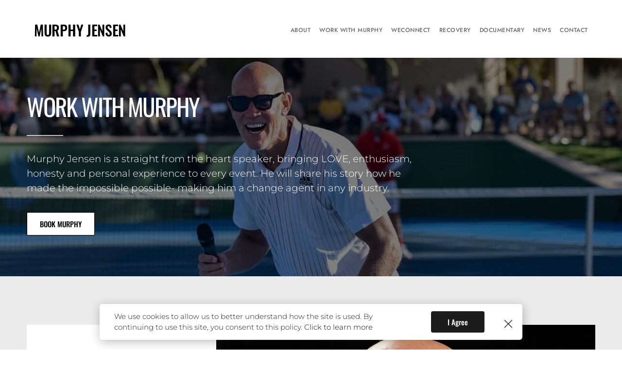

--- FILE ---
content_type: text/html; charset=UTF-8
request_url: https://www.murphyjensen.com/work-with-murphy
body_size: 49650
content:
<!DOCTYPE html><html lang="en"><head><meta charset="utf-8" /><meta property="og:site_name" content="Murphy Jensen" /><meta property="og:type" content="article" /><meta property="og:url" content="https://www.murphyjensen.com/work-with-murphy" /><meta content="summary_large_image" name="twitter:card" />

        <meta property="og:title" content="Work with Murphy" />
    <meta name="twitter:title" content="Work with Murphy" />

    <meta property="og:description" content="" />
    <meta name="twitter:description" content="" />

        
    <title>Work with Murphy | Murphy Jensen</title>

    <meta name="description" content="French Open Champion, Cardiac Arrest Survivor, Inspirational Speaker &amp;  Coach." />


            <link rel="apple-touch-icon-precomposed" href="https://cloud-1de12d.becdn.net/media/iW=180&iH=any/0f75fcf323ac582db505b7e3c5003b26.png"/><link rel="apple-touch-icon-precomposed" href="https://cloud-1de12d.becdn.net/media/iW=256&iH=256/0f75fcf323ac582db505b7e3c5003b26.png"/><link rel="canonical" href="https://www.murphyjensen.com/work-with-murphy" /><link rel="icon" href="https://cloud-1de12d.becdn.net/media/iW=32%26iH=any/9e093de12fdbbb6c907567b6a1ffcc3b.png" sizes="32x32"/><link rel="icon" href="https://cloud-1de12d.becdn.net/media/iW=192%26iH=any/9e093de12fdbbb6c907567b6a1ffcc3b.png" sizes="192x192"/><meta name="viewport" content="width=device-width, initial-scale=1"><link class="brz-link brz-link-bunny-fonts-prefetch" rel="dns-prefetch" href="//fonts.bunny.net"><link class="brz-link brz-link-bunny-fonts-preconnect" rel="preconnect" href="https://fonts.bunny.net/" crossorigin><link class="brz-link brz-link-cdn-preconnect" rel="preconnect" href="https://cloud-1de12d.becdn.net" crossorigin><link href="https://fonts.bunny.net/css?family=Montserrat:100,100italic,200,200italic,300,300italic,regular,italic,500,500italic,600,600italic,700,700italic,800,800italic,900,900italic|Overpass:100,100italic,200,200italic,300,300italic,regular,italic,600,600italic,700,700italic,800,800italic,900,900italic|Oswald:200,300,regular,500,600,700|Jost:100,200,300,regular,500,600,700,800,900,100italic,200italic,300italic,italic,500italic,600italic,700italic,800italic,900italic|Nunito:200,200italic,300,300italic,regular,italic,600,600italic,700,700italic,800,800italic,900,900italic|Fira Sans:100,100italic,200,200italic,300,300italic,regular,italic,500,500italic,600,600italic,700,700italic,800,800italic,900,900italic|Lato:100,100italic,300,300italic,regular,italic,700,700italic,900,900italic&subset=arabic,bengali,cyrillic,cyrillic-ext,devanagari,greek,greek-ext,gujarati,hebrew,khmer,korean,latin-ext,tamil,telugu,thai,vietnamese&display=swap" class="brz-link brz-link-google" type="text/css" rel="stylesheet"/><link href="https://b-cloud.becdn.net/builds/pro/223-cloud/css/preview-priority.pro.min.css" class="brz-link brz-link-preview-critical" rel="stylesheet"/><link href="https://b-cloud.becdn.net/builds/free/350-cloud/editor/css/group-1_3.min.css" class="brz-link brz-link-preview-lib" media="print" onload="this.media='all'" data-brz-group="group-1_3" rel="stylesheet"/><link href="https://b-cloud.becdn.net/builds/pro/223-cloud/css/group-1_2-pro.min.css" class="brz-link brz-link-preview-lib-pro" media="print" onload="this.media='all'" data-brz-group="group-1_2" rel="stylesheet"/><link href="https://b-cloud.becdn.net/builds/pro/223-cloud/css/preview.pro.min.css" class="brz-link brz-link-preview-pro" media="print" onload="this.media='all'" rel="stylesheet"/><style class="brz-style">.brz .brz-css-d-wrapper{padding:0;margin:10px 0px 10px 0px;justify-content:center;position:relative;}.brz .brz-css-d-wrapper .brz-wrapper-transform{transform: none;}@media(min-width:991px){.brz .brz-css-d-wrapper{display:flex;z-index: auto;position:relative;}}@media(max-width:991px) and (min-width:768px){.brz .brz-css-d-wrapper{display:flex;z-index: auto;position:relative;}}@media(max-width:767px){.brz .brz-css-d-wrapper{display:flex;z-index: auto;position:relative;}}.brz .brz-css-d-section{z-index: auto;margin:0;}.brz .brz-css-d-section.brz-section .brz-section__content{min-height: auto;display:flex;}.brz .brz-css-d-section .brz-container{justify-content:center;}.brz .brz-css-d-section > .slick-slider > .brz-slick-slider__dots{color:rgba(0, 0, 0, 1);}.brz .brz-css-d-section > .slick-slider > .brz-slick-slider__arrow{color:rgba(0, 0, 0, 0.7);}.brz .brz-css-d-section > .slick-slider > .brz-slick-slider__dots > .brz-slick-slider__pause{color:rgba(0, 0, 0, 1);}@media(min-width:991px){.brz .brz-css-d-section{display:block;}}@media(max-width:991px) and (min-width:768px){.brz .brz-css-d-section{display:block;}}@media(max-width:767px){.brz .brz-css-d-section{display:block;}}.brz .brz-css-d-icon-icon{font-size:48px;padding: 0px;border-radius: 0;stroke-width: 1;}.brz .brz-css-d-icon-icon{color:rgba(var(--brz-global-color3),1);border:0px solid rgba(35, 157, 219, 0);box-shadow:none;background-color:rgba(189, 225, 244, 0);background-image:none;}.brz .brz-css-d-icon-icon .brz-icon-svg-custom{background-color:rgba(var(--brz-global-color3),1);}.brz .brz-css-d-icon-icon, .brz .brz-css-d-icon-icon .brz-icon-svg-custom{transition-duration:0.50s;transition-property: color, box-shadow, background, border, border-color;}@media(min-width:991px){.brz .brz-css-d-icon-icon:hover{color:rgba(var(--brz-global-color3),0.8);}.brz .brz-css-d-icon-icon:hover .brz-icon-svg-custom{background-color:rgba(var(--brz-global-color3),0.8);}}.brz .brz-css-d-sectionitem-bg{padding:75px 0px 75px 0px;}.brz .brz-css-d-sectionitem-bg > .brz-bg{border-radius: 0px;mix-blend-mode:normal;}.brz .brz-css-d-sectionitem-bg > .brz-bg{border:0px solid rgba(102, 115, 141, 0);}.brz .brz-css-d-sectionitem-bg > .brz-bg > .brz-bg-image{background-size:cover;background-repeat: no-repeat;-webkit-mask-image: none;
                      mask-image: none;}.brz .brz-css-d-sectionitem-bg > .brz-bg > .brz-bg-image{background-image:none;filter:none;display:block;}.brz .brz-css-d-sectionitem-bg > .brz-bg > .brz-bg-image:after{content: "";background-image:none;}.brz .brz-css-d-sectionitem-bg > .brz-bg > .brz-bg-color{-webkit-mask-image: none;
                      mask-image: none;}.brz .brz-css-d-sectionitem-bg > .brz-bg > .brz-bg-color{background-color:rgba(0, 0, 0, 0);background-image:none;}.brz .brz-css-d-sectionitem-bg > .brz-bg > .brz-bg-map{display:none;}.brz .brz-css-d-sectionitem-bg > .brz-bg > .brz-bg-map{filter:none;}.brz .brz-css-d-sectionitem-bg > .brz-bg > .brz-bg-video{display:none;}.brz .brz-css-d-sectionitem-bg > .brz-bg > .brz-bg-video{filter:none;}.brz .brz-css-d-sectionitem-bg > .brz-bg > .brz-bg-shape__top{background-size: 100% 100px; height: 100px;transform: scale(1.02) rotateX(0deg) rotateY(0deg);z-index: auto;}.brz .brz-css-d-sectionitem-bg > .brz-bg > .brz-bg-shape__top::after{background-image: none; -webkit-mask-image: none;background-size: 100% 100px; height: 100px;}.brz .brz-css-d-sectionitem-bg > .brz-bg > .brz-bg-shape__bottom{background-size: 100% 100px; height: 100px;transform: scale(1.02) rotateX(-180deg) rotateY(-180deg);z-index: auto;}.brz .brz-css-d-sectionitem-bg > .brz-bg > .brz-bg-shape__bottom::after{background-image: none; -webkit-mask-image: none;background-size: 100% 100px; height: 100px;}.brz .brz-css-d-sectionitem-bg > .brz-bg > .brz-bg-slideshow  .brz-bg-slideshow-item{display: none;background-position: 50% 50%;}.brz .brz-css-d-sectionitem-bg > .brz-bg > .brz-bg-slideshow  .brz-bg-slideshow-item{filter:none;}.brz .brz-css-d-sectionitem-bg > .brz-bg, .brz .brz-css-d-sectionitem-bg > .brz-bg > .brz-bg-image, .brz .brz-css-d-sectionitem-bg > .brz-bg > .brz-bg-map, .brz .brz-css-d-sectionitem-bg > .brz-bg > .brz-bg-color, .brz .brz-css-d-sectionitem-bg > .brz-bg > .brz-bg-video{transition-duration:0.50s;transition-property: filter, box-shadow, background, border-radius, border-color;}@media(min-width:991px){.brz .brz-css-d-sectionitem-bg > .brz-bg > .brz-bg-image{background-attachment:scroll;}}@media(max-width:991px) and (min-width:768px){.brz .brz-css-d-sectionitem-bg{padding:50px 15px 50px 15px;}}@media(max-width:767px){.brz .brz-css-d-sectionitem-bg{padding:25px 15px 25px 15px;}}.brz .brz-css-d-sectionitem-container{border:0px solid transparent;}@media(min-width:991px){.brz .brz-css-d-sectionitem-container{max-width: calc(1 * var(--brz-section-container-max-width, 1170px));}}@media(max-width:991px) and (min-width:768px){.brz .brz-css-d-sectionitem-container{max-width: 100%;}}@media(max-width:767px){.brz .brz-css-d-sectionitem-container{max-width: 100%;}}.brz .brz-css-d-spacer{height:50px;}.brz .brz-css-d-sectionpopup2-bg{justify-content:center;align-items:center;}.brz .brz-css-d-sectionpopup2-bg > .brz-container__wrap{width:1170px;}.brz .brz-css-d-sectionpopup2-bg > .brz-container__wrap .brz-popup2__close{display:block;top:-36px;right:-36px;left:auto;bottom:auto;transition-duration:0.50s;}.brz .brz-css-d-sectionpopup2-bg > .brz-container__wrap .brz-popup2__close{color:rgba(255, 255, 255, 1);}.brz .brz-css-d-sectionpopup2-bg > .brz-container__wrap .brz-popup2__close .brz-icon-svg, .brz.brz-css-d-sectionpopup2-bg > .brz-container__wrap .brz-popup2__close .brz-icon-svg{font-size:16px;padding:0px;border-radius:0px;}.brz .brz-css-d-sectionpopup2-bg > .brz-container__wrap .brz-popup2__close .brz-icon-svg, .brz.brz-css-d-sectionpopup2-bg > .brz-container__wrap .brz-popup2__close:hover .brz-icon-svg{background-color:rgba(0, 0, 0, 0);box-shadow:none;}.brz .brz-css-d-sectionpopup2-bg .brz-container > .brz-row__container{min-height: auto;align-items:center;}.brz .brz-css-d-row-animation-slideinup-500-0-false{animation-name:none; animation-duration:1000ms; animation-delay:1000ms; animation-iteration-count : unset;
  }.brz .brz-css-d-embedcode{width:100%;min-height:100%;}.brz .brz-css-d-embedcode:before{border-radius: 0px;transition-duration:0.50s;transition-property: filter, box-shadow, background, border-radius, border-color;}.brz .brz-css-d-embedcode:before{box-shadow:none;border:0px solid rgba(220, 222, 225, 1);}.brz .brz-css-d-embedcode .brz-embed-content{padding:0;border-radius: 0px;overflow: hidden;}.brz .brz-css-d-embedcode .brz-embed-content{background-color:rgba(var(--brz-global-color2),0);background-image:none;}.brz .brz-css-d-sectionfooter-container{border:0px solid transparent;}@media(min-width:991px){.brz .brz-css-d-sectionfooter-container{max-width: calc(1 * var(--brz-section-container-max-width, 1170px));}}@media(max-width:991px) and (min-width:768px){.brz .brz-css-d-sectionfooter-container{max-width: 100%;}}@media(max-width:767px){.brz .brz-css-d-sectionfooter-container{max-width: 100%;}}.brz .brz-css-d-sectionfooter-section{padding:75px 0px 75px 0px;min-height: auto;margin:0;z-index: auto;}.brz .brz-css-d-sectionfooter-section{display:flex;}.brz .brz-css-d-sectionfooter-section > .brz-bg{border-radius: 0px;}.brz .brz-css-d-sectionfooter-section > .brz-bg{border:0px solid rgba(102, 115, 141, 0);}.brz .brz-css-d-sectionfooter-section > .brz-bg:after{box-shadow:none;}.brz .brz-css-d-sectionfooter-section > .brz-bg > .brz-bg-image{-webkit-mask-image: none;
                      mask-image: none;background-size:cover;background-repeat: no-repeat;}.brz .brz-css-d-sectionfooter-section > .brz-bg > .brz-bg-image{background-image:none;filter:none;display:block;}.brz .brz-css-d-sectionfooter-section > .brz-bg > .brz-bg-image:after{content: "";background-image:none;}.brz .brz-css-d-sectionfooter-section > .brz-bg > .brz-bg-color{-webkit-mask-image: none;
                      mask-image: none;}.brz .brz-css-d-sectionfooter-section > .brz-bg > .brz-bg-color{background-color:rgba(0, 0, 0, 0);background-image:none;}.brz .brz-css-d-sectionfooter-section > .brz-bg > .brz-bg-shape__top{background-size: 100% 100px; height: 100px;transform: scale(1.02) rotateX(0deg) rotateY(0deg);z-index: auto;}.brz .brz-css-d-sectionfooter-section > .brz-bg > .brz-bg-shape__top::after{background-image: none; -webkit-mask-image: none;background-size: 100% 100px; height: 100px;}.brz .brz-css-d-sectionfooter-section > .brz-bg > .brz-bg-shape__bottom{background-size: 100% 100px; height: 100px;transform: scale(1.02) rotateX(-180deg) rotateY(-180deg);z-index: auto;}.brz .brz-css-d-sectionfooter-section > .brz-bg > .brz-bg-shape__bottom::after{background-image: none; -webkit-mask-image: none;background-size: 100% 100px; height: 100px;}.brz .brz-css-d-sectionfooter-section .brz-container{justify-content:center;}@media(max-width:991px) and (min-width:768px){.brz .brz-css-d-sectionfooter-section{padding:25px 15px 25px 15px;}}@media(max-width:767px){.brz .brz-css-d-sectionfooter-section{padding:25px 15px 25px 15px;}}.brz .brz-css-d-menu-menu-container .brz-mm-menu__icon{transition-duration:0.50s;transition-property: filter, color, background, border-color, box-shadow;}@media(min-width:991px){.brz .brz-css-d-menu-menu-container .brz-mm-menu__icon{display:none;width:18px;}.brz .brz-css-d-menu-menu-container .brz-mm-menu__icon{color:rgba(51, 51, 51, 1);}.brz .brz-css-d-menu-menu-container .brz-menu{display:flex;}}@media(max-width:991px) and (min-width:768px){.brz .brz-css-d-menu-menu-container .brz-mm-menu__icon{display:flex;width:18px;}.brz .brz-css-d-menu-menu-container .brz-mm-menu__icon{color:rgba(51, 51, 51, 1);}.brz .brz-css-d-menu-menu-container .brz-menu{display:none;}}@media(max-width:767px){.brz .brz-css-d-menu-menu-container .brz-mm-menu__icon{display:flex;width:18px;}.brz .brz-css-d-menu-menu-container .brz-mm-menu__icon{color:rgba(51, 51, 51, 1);}.brz .brz-css-d-menu-menu-container .brz-menu{display:none;}}.brz .brz-css-d-menu-menu .brz-menu__ul{font-family:var(--brz-buttonfontfamily, initial);display: flex; flex-wrap: wrap; justify-content: inherit; align-items: center;max-width: none;margin: 0px -5px 0px -5px;}.brz .brz-css-d-menu-menu .brz-menu__ul{color:rgba(0, 0, 0, 1);}.brz .brz-css-d-menu-menu .brz-menu__ul > .brz-menu__item > .brz-a{flex-flow: row nowrap;padding:0px 5px 0px 5px;}.brz .brz-css-d-menu-menu .brz-menu__ul > .brz-menu__item > .brz-a{color:rgba(0, 0, 0, 1);background-color:rgba(255, 255, 255, 0);}.brz .brz-css-d-menu-menu .brz-menu__ul > .brz-menu__item.brz-menu__item--opened > .brz-a{color:rgba(0, 0, 0, 1);background-color:rgba(255, 255, 255, 0);}.brz .brz-css-d-menu-menu .brz-menu__ul > .brz-menu__item.brz-menu__item--opened{color:rgba(0, 0, 0, 1);background-color: transparent;border:0px solid rgba(85, 85, 85, 1);}.brz .brz-css-d-menu-menu .brz-menu__ul > .brz-menu__item.brz-menu__item--current:not(.brz-menu__item.brz-menu__item--current:active){color:rgba(0, 0, 0, 1);background-color:rgba(255, 255, 255, 0);border:0px solid rgba(85, 85, 85, 1);}.brz .brz-css-d-menu-menu .brz-menu__ul > .brz-menu__item.brz-menu__item--current > .brz-a:not(.brz-a:active){color:rgba(0, 0, 0, 1);background-color:rgba(255, 255, 255, 0);}.brz .brz-css-d-menu-menu .brz-menu__ul > .brz-menu__item > .brz-a > .brz-icon-svg{margin:0; margin-inline-end:15px;}.brz .brz-css-d-menu-menu .brz-menu__ul > .brz-menu__item > .brz-a > .brz-icon-svg.brz-icon-svg-custom{background-color:rgba(0, 0, 0, 1);}.brz .brz-css-d-menu-menu .brz-menu__ul > .brz-menu__item.brz-menu__item--current > .brz-a:not(.brz-a:active) > .brz-icon-svg.brz-icon-svg-custom{background-color:rgba(0, 0, 0, 1);}.brz .brz-css-d-menu-menu .brz-menu__ul > .brz-menu__item.brz-menu__item--current:not(.brz-menu__item.brz-menu__item--current:active) > .brz-icon-svg.brz-icon-svg-custom{background-color:rgba(0, 0, 0, 1);}.brz .brz-css-d-menu-menu .brz-menu__ul > .brz-menu__item{border-radius: 0px;}.brz .brz-css-d-menu-menu .brz-menu__ul > .brz-menu__item{color:rgba(0, 0, 0, 1);background-color: transparent;border:0px solid rgba(85, 85, 85, 1);}.brz .brz-css-d-menu-menu .brz-menu__ul > .brz-menu__item > a{border-radius: 0px;}.brz .brz-css-d-menu-menu .brz-menu__sub-menu{font-family:var(--brz-buttonfontfamily, initial);border-radius: 0px;}.brz .brz-css-d-menu-menu .brz-menu__sub-menu{color:rgba(255, 255, 255, 1);background-color:rgba(51, 51, 51, 1);box-shadow:none;}.brz .brz-css-d-menu-menu .brz-menu__sub-menu .brz-menu__item > .brz-a{flex-flow: row nowrap;}.brz .brz-css-d-menu-menu .brz-menu__sub-menu .brz-a:hover{color:rgba(255, 255, 255, 1);}.brz .brz-css-d-menu-menu .brz-menu__sub-menu .brz-a > .brz-icon-svg{margin:0; margin-inline-end: 15px;font-size:12px;}.brz .brz-css-d-menu-menu .brz-menu__sub-menu > .brz-menu__item.brz-menu__item--current > .brz-a{color:rgba(255, 255, 255, 1);}.brz .brz-css-d-menu-menu .brz-menu__sub-menu > .brz-menu__item.brz-menu__item--current{background-color:rgba(51, 51, 51, 1);}.brz .brz-css-d-menu-menu .brz-menu__sub-menu > .brz-menu__item.brz-menu__item--current:hover{background-color:rgba(51, 51, 51, 1);}.brz .brz-css-d-menu-menu .brz-menu__item--current .brz-menu__sub-menu{box-shadow:none;}.brz .brz-css-d-menu-menu .brz-menu__sub-menu > .brz-menu__item > .brz-a > .brz-icon-svg.brz-icon-svg-custom{background-color:rgba(255, 255, 255, 1);}.brz .brz-css-d-menu-menu .brz-menu__sub-menu > .brz-menu__item:not(.brz-menu__item.brz-menu__item--current) > .brz-a > .brz-icon-svg.brz-icon-svg-custom{background-color:rgba(255, 255, 255, 1);}.brz .brz-css-d-menu-menu .brz-menu__sub-menu > .brz-menu__item.brz-menu__item--current > .brz-a > .brz-icon-svg.brz-icon-svg-custom{background-color:rgba(255, 255, 255, 1);}.brz .brz-css-d-menu-menu .brz-menu__item-dropdown .brz-menu__item{background-color:rgba(51, 51, 51, 1);color:rgba(255, 255, 255, 1);}.brz .brz-css-d-menu-menu .brz-menu__sub-menu .brz-menu__item-dropdown .brz-a:hover:after{border-color: rgba(255, 255, 255, 1);}.brz .brz-css-d-menu-menu .brz-menu__sub-menu > .brz-menu__item{border-bottom: 1px solid rgba(85, 85, 85, 1);}.brz .brz-css-d-menu-menu .brz-menu__item-dropdown .brz-menu__item, .brz .brz-css-d-menu-menu .brz-menu__sub-menu .brz-menu__item-dropdown .brz-a:after, .brz .brz-css-d-menu-menu .brz-menu__sub-menu > .brz-menu__item.brz-menu__item--current > .brz-a > .brz-icon-svg.brz-icon-svg-custom, .brz .brz-css-d-menu-menu .brz-menu__sub-menu > .brz-menu__item:not(.brz-menu__item.brz-menu__item--current) > .brz-a > .brz-icon-svg.brz-icon-svg-custom, .brz .brz-css-d-menu-menu .brz-menu__sub-menu > .brz-menu__item > .brz-a > .brz-icon-svg.brz-icon-svg-custom, .brz .brz-css-d-menu-menu .brz-menu__item--current .brz-menu__sub-menu, .brz .brz-css-d-menu-menu .brz-menu__sub-menu > .brz-menu__item.brz-menu__item--current, .brz .brz-css-d-menu-menu .brz-menu__ul, .brz .brz-css-d-menu-menu .brz-menu__ul > .brz-menu__item > .brz-a, .brz .brz-css-d-menu-menu .brz-menu__ul > .brz-menu__item.brz-menu__item--opened > .brz-a, .brz .brz-css-d-menu-menu .brz-menu__ul > .brz-menu__item.brz-menu__item--opened, .brz .brz-css-d-menu-menu .brz-menu__ul > .brz-menu__item.brz-menu__item--current:not(.brz-menu__item.brz-menu__item--current:active), .brz .brz-css-d-menu-menu .brz-menu__ul > .brz-menu__item.brz-menu__item--current > .brz-a:not(.brz-a:active), .brz .brz-css-d-menu-menu .brz-menu__ul > .brz-menu__item > .brz-a > .brz-icon-svg.brz-icon-svg-custom, .brz .brz-css-d-menu-menu .brz-menu__ul > .brz-menu__item.brz-menu__item--current > .brz-a:not(.brz-a:active) > .brz-icon-svg.brz-icon-svg-custom, .brz .brz-css-d-menu-menu .brz-menu__ul > .brz-menu__item.brz-menu__item--current:not(.brz-menu__item.brz-menu__item--current:active) > .brz-icon-svg.brz-icon-svg-custom, .brz .brz-css-d-menu-menu .brz-menu__ul > .brz-menu__item, .brz .brz-css-d-menu-menu .brz-menu__sub-menu, .brz .brz-css-d-menu-menu:hover .brz-menu__sub-menu .brz-a, .brz .brz-css-d-menu-menu .brz-menu__sub-menu > .brz-menu__item.brz-menu__item--current > .brz-a, .brz .brz-css-d-menu-menu .brz-menu__sub-menu > .brz-menu__item.brz-menu__item--current{transition-duration:0.50s;transition-property: filter, color, background, border-color, box-shadow;}@media(min-width:991px){.brz .brz-css-d-menu-menu .brz-menu__ul{font-size:var(--brz-buttonfontsize, initial);font-weight:var(--brz-buttonfontweight, initial);line-height:var(--brz-buttonlineheight, initial);letter-spacing:var(--brz-buttonletterspacing, initial);font-variation-settings:var(--brz-buttonfontvariation, initial);font-weight:var(--brz-buttonbold, initial);font-style:var(--brz-buttonitalic, initial);text-decoration:var(--brz-buttontextdecoration, initial) !important;text-transform:var(--brz-buttontexttransform, initial) !important;}.brz .brz-css-d-menu-menu .brz-menu__ul > .brz-menu__item > .brz-a > .brz-icon-svg{font-size:12px;}.brz .brz-css-d-menu-menu .brz-menu__ul > .brz-menu__item{padding-top:0px; padding-bottom:0px; margin-right:5px; margin-left:5px;}.brz .brz-css-d-menu-menu .brz-menu__sub-menu{font-size:var(--brz-buttonfontsize, initial);font-weight:var(--brz-buttonfontweight, initial);line-height:var(--brz-buttonlineheight, initial);letter-spacing:var(--brz-buttonletterspacing, initial);font-variation-settings:var(--brz-buttonfontvariation, initial);font-weight:var(--brz-buttonbold, initial);font-style:var(--brz-buttonitalic, initial);text-decoration:var(--brz-buttontextdecoration, initial) !important;text-transform:var(--brz-buttontexttransform, initial) !important;position:absolute; top: 0; width: 305px;}.brz .brz-css-d-menu-menu [data-popper-placement='left-start']{inset-inline-end: calc(100% + 5px);}.brz .brz-css-d-menu-menu [data-popper-placement='right-start']{inset-inline-start: calc(100% + 5px);}.brz .brz-css-d-menu-menu > .brz-menu__ul > .brz-menu__item-dropdown > .brz-menu__sub-menu{top: calc(100% + 5px); width: 300px;}.brz .brz-css-d-menu-menu > .brz-menu__ul > .brz-menu__item-dropdown > [data-popper-placement='left-start']{right: 0;}.brz .brz-css-d-menu-menu > .brz-menu__ul > .brz-menu__item-dropdown > [data-popper-placement='right-start']{inset-inline-start: 0;}.brz .brz-css-d-menu-menu .brz-mega-menu__dropdown{display:none;}}@media(max-width:991px) and (min-width:768px){.brz .brz-css-d-menu-menu .brz-menu__ul{font-size:var(--brz-buttontabletfontsize, initial);font-weight:var(--brz-buttontabletfontweight, initial);line-height:var(--brz-buttontabletlineheight, initial);letter-spacing:var(--brz-buttontabletletterspacing, initial);font-variation-settings:var(--brz-buttontabletfontvariation, initial);font-weight:var(--brz-buttontabletbold, initial);font-style:var(--brz-buttontabletitalic, initial);text-decoration:var(--brz-buttontablettextdecoration, initial) !important;text-transform:var(--brz-buttontablettexttransform, initial) !important;}.brz .brz-css-d-menu-menu .brz-menu__ul > .brz-menu__item > .brz-a > .brz-icon-svg{font-size:12px;}.brz .brz-css-d-menu-menu .brz-menu__ul > .brz-menu__item{padding-top:0px; padding-bottom:0px; margin-right:5px; margin-left:5px;}.brz .brz-css-d-menu-menu .brz-menu__sub-menu{font-size:var(--brz-buttontabletfontsize, initial);font-weight:var(--brz-buttontabletfontweight, initial);line-height:var(--brz-buttontabletlineheight, initial);letter-spacing:var(--brz-buttontabletletterspacing, initial);font-variation-settings:var(--brz-buttontabletfontvariation, initial);font-weight:var(--brz-buttontabletbold, initial);font-style:var(--brz-buttontabletitalic, initial);text-decoration:var(--brz-buttontablettextdecoration, initial) !important;text-transform:var(--brz-buttontablettexttransform, initial) !important;position:absolute; top: 0; width: 305px;}.brz .brz-css-d-menu-menu > .brz-menu__ul > .brz-menu__item-dropdown > .brz-menu__sub-menu{top: calc(100% + 5px); width: 300px;}.brz .brz-css-d-menu-menu > .brz-menu__ul > .brz-menu__item-dropdown > [data-popper-placement='left-start']{right: 0;}.brz .brz-css-d-menu-menu > .brz-menu__ul > .brz-menu__item-dropdown > [data-popper-placement='right-start']{inset-inline-start: 0;}.brz .brz-css-d-menu-menu .brz-menu__sub-menu .brz-menu__item-dropdown > .brz-a:after{border-right-style: solid; border-left-style: none;}.brz .brz-css-d-menu-menu .brz-menu__sub-menu .brz-menu__item-dropdown .brz-menu__sub-menu{position:relative; top: auto; inset-inline-start: auto; transform: translate(0, 0); height: 0; overflow: hidden;}.brz .brz-css-d-menu-menu .brz-menu__sub-menu .brz-menu__item--opened > .brz-menu__sub-menu{height: auto; width: 100%; left: auto; right: auto;}.brz .brz-css-d-menu-menu.brz-menu__preview .brz-menu__sub-menu .brz-menu__item > .brz-menu__sub-menu{height: auto; width: 100%; left: auto; right: auto;}.brz .brz-css-d-menu-menu .brz-mega-menu__dropdown{display:none;}}@media(max-width:767px){.brz .brz-css-d-menu-menu .brz-menu__ul{font-size:var(--brz-buttonmobilefontsize, initial);font-weight:var(--brz-buttonmobilefontweight, initial);line-height:var(--brz-buttonmobilelineheight, initial);letter-spacing:var(--brz-buttonmobileletterspacing, initial);font-variation-settings:var(--brz-buttonmobilefontvariation, initial);font-weight:var(--brz-buttonmobilebold, initial);font-style:var(--brz-buttonmobileitalic, initial);text-decoration:var(--brz-buttonmobiletextdecoration, initial) !important;text-transform:var(--brz-buttonmobiletexttransform, initial) !important;}.brz .brz-css-d-menu-menu .brz-menu__ul > .brz-menu__item > .brz-a > .brz-icon-svg{font-size:12px;}.brz .brz-css-d-menu-menu .brz-menu__ul > .brz-menu__item{padding-top:0px; padding-bottom:0px; margin-right:5px; margin-left:5px;}.brz .brz-css-d-menu-menu .brz-menu__sub-menu{font-size:var(--brz-buttonmobilefontsize, initial);font-weight:var(--brz-buttonmobilefontweight, initial);line-height:var(--brz-buttonmobilelineheight, initial);letter-spacing:var(--brz-buttonmobileletterspacing, initial);font-variation-settings:var(--brz-buttonmobilefontvariation, initial);font-weight:var(--brz-buttonmobilebold, initial);font-style:var(--brz-buttonmobileitalic, initial);text-decoration:var(--brz-buttonmobiletextdecoration, initial) !important;text-transform:var(--brz-buttonmobiletexttransform, initial) !important;position:absolute; top: 0; width: 305px;}.brz .brz-css-d-menu-menu > .brz-menu__ul > .brz-menu__item-dropdown > .brz-menu__sub-menu{top: calc(100% + 5px); width: 300px;}.brz .brz-css-d-menu-menu > .brz-menu__ul > .brz-menu__item-dropdown > [data-popper-placement='left-start']{right: 0;}.brz .brz-css-d-menu-menu > .brz-menu__ul > .brz-menu__item-dropdown > [data-popper-placement='right-start']{inset-inline-start: 0;}.brz .brz-css-d-menu-menu .brz-menu__sub-menu .brz-menu__item-dropdown > .brz-a:after{border-right-style: solid; border-left-style: none;}.brz .brz-css-d-menu-menu .brz-menu__sub-menu .brz-menu__item-dropdown .brz-menu__sub-menu{position:relative; top: auto; inset-inline-start: auto; transform: translate(0, 0); height: 0; overflow: hidden;}.brz .brz-css-d-menu-menu .brz-menu__sub-menu .brz-menu__item--opened > .brz-menu__sub-menu{height: auto; width: 100%; left: auto; right: auto;}.brz .brz-css-d-menu-menu.brz-menu__preview .brz-menu__sub-menu .brz-menu__item > .brz-menu__sub-menu{height: auto; width: 100%; left: auto; right: auto;}.brz .brz-css-d-menu-menu .brz-mega-menu__dropdown{display:block;}}.brz .brz-css-d-sectionpopup2 > .brz-bg > .brz-bg-image{-webkit-mask-image: none;
                      mask-image: none;}.brz .brz-css-d-sectionpopup2 > .brz-bg > .brz-bg-image{background-image:none;filter:none;}.brz .brz-css-d-sectionpopup2 > .brz-bg > .brz-bg-image:after{content: "";background-image:none;}.brz .brz-css-d-sectionpopup2 > .brz-bg > .brz-bg-color, .brz.brz-css-d-sectionpopup2 > .brz-bg > .brz-bg-color{-webkit-mask-image: none;
                      mask-image: none;}.brz .brz-css-d-sectionpopup2 > .brz-bg > .brz-bg-color, .brz.brz-css-d-sectionpopup2:hover > .brz-bg > .brz-bg-color{background-color:rgba(0, 0, 0, 0);background-image:none;}.brz .brz-css-d-menu-mmenu .brz-mm-navbar .brz-mm-close{font-size:16px;margin:0;padding:10px 15px 10px 10px;}.brz .brz-css-d-menu-mmenu .brz-mm-navbar .brz-mm-close{color:rgba(255, 255, 255, 1);background-color:#333333;}.brz .brz-css-d-menu-mmenu .brz-menu__item{font-family:var(--brz-buttonfontfamily, initial);}.brz .brz-css-d-menu-mmenu .brz-menu__item{color:rgba(255, 255, 255, 1);border-color: rgba(85, 85, 85, 1);}.brz nav.brz-mm-menu.brz-css-d-menu-mmenu{background-color:rgba(51, 51, 51, 0.8);}.brz .brz-css-d-menu-mmenu.brz-mm-menu .brz-menu__item .brz-mm-listitem__text{padding:10px 20px 10px 20px;flex-flow: row nowrap;}.brz .brz-css-d-menu-mmenu .brz-menu__item:hover > .brz-mm-listitem__text{color:rgba(255, 255, 255, 1);}.brz .brz-css-d-menu-mmenu .brz-menu__item .brz-mm-menu__item__icon.brz-icon-svg-custom{background-color:rgba(255, 255, 255, 1);}.brz .brz-css-d-menu-mmenu .brz-mm-navbar{color:rgba(255, 255, 255, 1);}.brz .brz-css-d-menu-mmenu .brz-menu__item.brz-mm-listitem_opened{color:rgba(255, 255, 255, 1);}.brz .brz-css-d-menu-mmenu.brz-mm-menu.brz-mm-menu_theme-dark.brz-mm-menu_opened .brz-mm-panels{background-image:none;}.brz .brz-css-d-menu-mmenu.brz-mm-menu.brz-mm-menu_theme-dark .brz-mm-panels, .brz .brz-css-d-menu-mmenu .brz-mm-panels > .brz-mm-panel:before{background-image:none;background-color:rgba(51, 51, 51, 0.8);}.brz .brz-css-d-menu-mmenu.brz-mm-menu.brz-mm-menu_theme-dark .brz-mm-panels, .brz .brz-css-d-menu-mmenu .brz-mm-panels > .brz-mm-panel{background-color:rgba(51, 51, 51, 0.8);}.brz .brz-css-d-menu-mmenu .brz-mm-panels > .brz-mm-panel{background-image:none;background-color:rgba(51, 51, 51, 0.8);}.brz .brz-css-d-menu-mmenu.brz-mm-menu.brz-mm-menu_theme-dark .brz-mm-navbar.brz-mm-listitem .brz-mm-listitem_opened > .brz-mm-listitem__text:after{border-color: rgba(85, 85, 85, 1);}.brz .brz-css-d-menu-mmenu .brz-mm-listitem{border-color: rgba(85, 85, 85, 1);}.brz .brz-css-d-menu-mmenu  .brz-menu__item.brz-menu__item--current:not(.brz-menu__item.brz-menu__item--current:active){color:rgba(255, 255, 255, 1);}.brz .brz-css-d-menu-mmenu .brz-menu__item.brz-menu__item--current:not(brz-menu__item.brz-menu__item--current:active):hover > .brz-mm-listitem__text{color:rgba(255, 255, 255, 1);}.brz .brz-css-d-menu-mmenu  .brz-menu__item.brz-menu__item--current:not(brz-menu__item.brz-menu__item--current:active) > .brz-mm-listitem__text > .brz-icon-svg.brz-icon-svg-custom{background-color:rgba(255, 255, 255, 1);}.brz .brz-css-d-menu-mmenu .brz-mm-listitem, .brz .brz-css-d-menu-mmenu.brz-mm-menu.brz-mm-menu_theme-dark .brz-mm-navbar.brz-mm-listitem .brz-mm-listitem_opened > .brz-mm-listitem__text:after, .brz .brz-css-d-menu-mmenu .brz-menu__item, .brz .brz-css-d-menu-mmenu.brz-mm-menu.brz-mm-menu_theme-dark .brz-mm-panels, .brz .brz-css-d-menu-mmenu .brz-mm-panels > .brz-mm-panel, .brz .brz-css-d-menu-mmenu.brz-mm-menu.brz-mm-menu_theme-dark .brz-mm-panels, .brz .brz-css-d-menu-mmenu .brz-mm-panels > .brz-mm-panel:before, .brz .brz-css-d-menu-mmenu .brz-menu__item.brz-mm-listitem_opened, .brz .brz-css-d-menu-mmenu .brz-mm-navbar, .brz nav.brz-mm-menu.brz-css-d-menu-mmenu, .brz .brz-css-d-menu-mmenu .brz-menu__item > .brz-mm-listitem__text, .brz .brz-css-d-menu-mmenu .brz-menu__item .brz-mm-menu__item__icon.brz-icon-svg-custom{transition-duration:0.50s;transition-property: filter, color, background, border-color, box-shadow;}@media(min-width:991px){.brz .brz-css-d-menu-mmenu .brz-mm-navbar .brz-mm-close{transition-duration:0.30s;}.brz .brz-css-d-menu-mmenu .brz-menu__item{font-size:var(--brz-buttonfontsize, initial);font-weight:var(--brz-buttonfontweight, initial);line-height:var(--brz-buttonlineheight, initial);letter-spacing:var(--brz-buttonletterspacing, initial);font-variation-settings:var(--brz-buttonfontvariation, initial);font-weight:var(--brz-buttonbold, initial);font-style:var(--brz-buttonitalic, initial);text-decoration:var(--brz-buttontextdecoration, initial) !important;text-transform:var(--brz-buttontexttransform, initial) !important;}.brz .brz-css-d-menu-mmenu .brz-menu__item .brz-a{justify-content:flex-start;text-align:start;}.brz .brz-css-d-menu-mmenu .brz-mm-menu__item__icon{margin:0 15px 0 0;font-size:12px;}.brz .brz-css-d-menu-mmenu .brz-mm-navbar{font-family:var(--brz-buttonfontfamily, initial);font-size:var(--brz-buttonfontsize, initial);font-weight:var(--brz-buttonfontweight, initial);line-height:var(--brz-buttonlineheight, initial);letter-spacing:var(--brz-buttonletterspacing, initial);font-variation-settings:var(--brz-buttonfontvariation, initial);font-weight:var(--brz-buttonbold, initial);font-style:var(--brz-buttonitalic, initial);text-decoration:var(--brz-buttontextdecoration, initial) !important;text-transform:var(--brz-buttontexttransform, initial) !important;border-color: rgba(85, 85, 85, 1);}.brz .brz-css-d-menu-mmenu.brz-mm-menu .brz-mm-listitem_vertical .brz-mm-btn_next{height: calc(var(--brz-buttonlineheight, initial) * var(--brz-buttonfontsize, initial) + 10px + 10px); padding-right: 20px;}}@media(max-width:991px) and (min-width:768px){.brz .brz-css-d-menu-mmenu .brz-mm-navbar .brz-mm-close{transition-duration:0.30s;}.brz .brz-css-d-menu-mmenu .brz-menu__item{font-size:var(--brz-buttontabletfontsize, initial);font-weight:var(--brz-buttontabletfontweight, initial);line-height:var(--brz-buttontabletlineheight, initial);letter-spacing:var(--brz-buttontabletletterspacing, initial);font-variation-settings:var(--brz-buttontabletfontvariation, initial);font-weight:var(--brz-buttontabletbold, initial);font-style:var(--brz-buttontabletitalic, initial);text-decoration:var(--brz-buttontablettextdecoration, initial) !important;text-transform:var(--brz-buttontablettexttransform, initial) !important;}.brz .brz-css-d-menu-mmenu .brz-menu__item .brz-a{justify-content:flex-start;text-align:start;}.brz .brz-css-d-menu-mmenu .brz-mm-menu__item__icon{margin:0 15px 0 0;font-size:12px;}.brz .brz-css-d-menu-mmenu .brz-mm-navbar{font-family:var(--brz-buttonfontfamily, initial);font-size:var(--brz-buttontabletfontsize, initial);font-weight:var(--brz-buttontabletfontweight, initial);line-height:var(--brz-buttontabletlineheight, initial);letter-spacing:var(--brz-buttontabletletterspacing, initial);font-variation-settings:var(--brz-buttontabletfontvariation, initial);font-weight:var(--brz-buttontabletbold, initial);font-style:var(--brz-buttontabletitalic, initial);text-decoration:var(--brz-buttontablettextdecoration, initial) !important;text-transform:var(--brz-buttontablettexttransform, initial) !important;border-color: rgba(85, 85, 85, 1);}.brz .brz-css-d-menu-mmenu.brz-mm-menu .brz-mm-listitem_vertical .brz-mm-btn_next{height: calc(var(--brz-buttontabletlineheight, initial) * var(--brz-buttontabletfontsize, initial) + 10px + 10px); padding-right: 20px;}}@media(max-width:767px){.brz .brz-css-d-menu-mmenu .brz-mm-navbar .brz-mm-close{transition-duration:0.30s;}.brz .brz-css-d-menu-mmenu .brz-menu__item{font-size:var(--brz-buttonmobilefontsize, initial);font-weight:var(--brz-buttonmobilefontweight, initial);line-height:var(--brz-buttonmobilelineheight, initial);letter-spacing:var(--brz-buttonmobileletterspacing, initial);font-variation-settings:var(--brz-buttonmobilefontvariation, initial);font-weight:var(--brz-buttonmobilebold, initial);font-style:var(--brz-buttonmobileitalic, initial);text-decoration:var(--brz-buttonmobiletextdecoration, initial) !important;text-transform:var(--brz-buttonmobiletexttransform, initial) !important;}.brz .brz-css-d-menu-mmenu .brz-menu__item .brz-a{justify-content:flex-start;text-align:start;}.brz .brz-css-d-menu-mmenu .brz-mm-menu__item__icon{margin:0 15px 0 0;font-size:12px;}.brz .brz-css-d-menu-mmenu .brz-mm-navbar{font-family:var(--brz-buttonfontfamily, initial);font-size:var(--brz-buttonmobilefontsize, initial);font-weight:var(--brz-buttonmobilefontweight, initial);line-height:var(--brz-buttonmobilelineheight, initial);letter-spacing:var(--brz-buttonmobileletterspacing, initial);font-variation-settings:var(--brz-buttonmobilefontvariation, initial);font-weight:var(--brz-buttonmobilebold, initial);font-style:var(--brz-buttonmobileitalic, initial);text-decoration:var(--brz-buttonmobiletextdecoration, initial) !important;text-transform:var(--brz-buttonmobiletexttransform, initial) !important;border-color: rgba(85, 85, 85, 1);}.brz .brz-css-d-menu-mmenu.brz-mm-menu .brz-mm-listitem_vertical .brz-mm-btn_next{height: calc(var(--brz-buttonmobilelineheight, initial) * var(--brz-buttonmobilefontsize, initial) + 10px + 10px); padding-right: 20px;}}.brz .brz-css-d-image-kynlfkmajnzyzxwvxtfbqdxvgoixurcwpklz-picture{padding-top: 75.002%;}.brz .brz-css-d-image-kynlfkmajnzyzxwvxtfbqdxvgoixurcwpklz-picture > .brz-img{position:absolute;width: 100%;}@media(max-width:767px){.brz .brz-css-d-image-kynlfkmajnzyzxwvxtfbqdxvgoixurcwpklz-picture{padding-top: 75.0023%;}}.brz-css-d-line .brz-line-container:after{display:none;}.brz-css-d-line .brz-hr, .brz-css-d-line .brz-line-container:before, .brz-css-d-line .brz-line-container:after{border-top-style:solid;border-top-width:2px;border-top-color:rgba(var(--brz-global-color7),0.75);}.brz-css-d-line.brz-line-text .brz-line-content{font-family:'Lato', sans-serif; font-size:20px; font-weight:400; line-height: 1; letter-spacing:0px; font-variation-settings:"wght" 400, "wdth" 100, "SOFT" 0;}.brz-css-d-line{width:75%;}.brz-css-d-line .brz-hr{border-radius:0px;} .brz-css-d-line .brz-line-container:before{border-radius:0px;} .brz-css-d-line .brz-line-container:after{border-radius:0px;} .brz-css-d-line .brz-line-icon-wrapper{border-radius:0px;}.brz-css-d-line .brz-line-icon-wrapper, .brz-css-d-line .brz-hr, .brz-css-d-line .brz-line-container:before, .brz-css-d-line .brz-line-container:after, .brz-css-d-line .brz-line-content{transition-duration:0.50s;transition-property:filter, box-shadow, background, border-radius, border-color;}.brz .brz-css-d-image-kynlfkmajnzyzxwvxtfbqdxvgoixurcwpklz-image{width: 555.8px;height: 375.01px;margin-inline-start: -27.9px;margin-top: 0px;}@media(max-width:767px){.brz .brz-css-d-image-kynlfkmajnzyzxwvxtfbqdxvgoixurcwpklz-image{width: 477.99px;height: 322.51px;margin-inline-start: 0px;}}.brz .brz-css-d-button.brz-btn--hover:not(.brz-btn--hover-in), .brz .brz-css-d-button.brz-btn--hover-in:before{background-color:rgba(var(--brz-global-color3),1);background-image:none;}.brz .brz-css-d-button.brz-btn--hover:not(.brz-btn--hover-in):before, .brz .brz-css-d-button.brz-btn--hover-in{background-color: rgba(var(--brz-global-color3),0.8);background-image:none;}.brz .brz-css-d-button.brz-btn--hover:not(.brz-btn--hover-in), .brz .brz-css-d-button.brz-btn--hover-in:before, .brz .brz-css-d-button.brz-btn--hover:not(.brz-btn--hover-in):before, .brz .brz-css-d-button.brz-btn--hover-in{transition-duration:0.6s;}@media(min-width:991px){.brz .brz-css-d-button.brz-back-pulse:before{animation-duration:0.6s;}}@media(max-width:991px) and (min-width:768px){.brz .brz-css-d-button.brz-back-pulse:before{animation-duration:0.6s;}}@media(max-width:767px){.brz .brz-css-d-button.brz-back-pulse:before{animation-duration:0.6s;}}.brz .brz-css-d-row-container{padding:10px;max-width:100%;}@media(max-width:991px) and (min-width:768px){.brz .brz-css-d-row-container{padding:0;}}@media(max-width:767px){.brz .brz-css-d-row-container{padding:0;}}.brz .brz-css-d-cloneable-container{justify-content:center;padding:0;gap:20px 10px;}.brz .brz-css-d-cloneable{z-index: auto;position:relative;margin:10px 0px 10px 0px;justify-content:center;padding:0;gap:20px 10px;}@media(min-width:991px){.brz .brz-css-d-cloneable{position:relative;}.brz .brz-css-d-cloneable{display:flex;}}@media(max-width:991px) and (min-width:768px){.brz .brz-css-d-cloneable{position:relative;}.brz .brz-css-d-cloneable{display:flex;}}@media(max-width:767px){.brz .brz-css-d-cloneable{position:relative;}.brz .brz-css-d-cloneable{display:flex;}}.brz .brz-css-d-button-bg.brz-btn{font-family:var(--brz-buttonfontfamily, initial);font-weight:var(--brz-buttonfontweight, initial);font-size:var(--brz-buttonfontsize, initial);line-height:var(--brz-buttonlineheight, initial);letter-spacing:var(--brz-buttonletterspacing, initial);font-variation-settings:var(--brz-buttonfontvariation, initial);font-weight:var(--brz-buttonbold, initial);font-style:var(--brz-buttonitalic, initial);text-decoration:var(--brz-buttontextdecoration, initial) !important;text-transform:var(--brz-buttontexttransform, initial) !important;border-radius: 0;flex-flow:row-reverse nowrap;padding:14px 42px 14px 42px;padding: 14px 42px; width: auto;}.brz .brz-css-d-button-bg.brz-btn{color:rgba(var(--brz-global-color8),1);border:2px solid rgba(var(--brz-global-color3),1);box-shadow:none;}.brz .brz-css-d-button-bg.brz-btn:not(.brz-btn--hover){background-color:rgba(var(--brz-global-color3),1);background-image:none;}.brz .brz-css-d-button-bg.brz-btn .brz-icon-svg-custom{background-color:rgba(var(--brz-global-color8),1);}.brz .brz-css-d-button-bg.brz-btn.brz-btn-submit{color:rgba(var(--brz-global-color8),1);background-color:rgba(var(--brz-global-color3),1);background-image:none;}.brz .brz-css-d-button-bg:after{height: unset;}.brz .brz-css-d-button-bg .brz-btn--story-container{border:2px solid rgba(var(--brz-global-color3),1);flex-flow:row-reverse nowrap;border-radius: 0;}.brz .brz-css-d-button-bg .brz-btn--story-container:after{height: unset;}.brz .brz-css-d-button-bg.brz-btn, .brz .brz-css-d-button-bg.brz-btn .brz-icon-svg-custom, .brz .brz-css-d-button-bg.brz-btn.brz-btn-submit{transition-duration:0.50s;transition-property: filter, color, background, border-color, box-shadow;}@media(min-width:991px){.brz .brz-css-d-button-bg.brz-btn:not(.brz-btn--hover):hover{background-color:rgba(var(--brz-global-color3),0.8);}.brz .brz-css-d-button-bg.brz-btn.brz-btn-submit:hover{background-color:rgba(var(--brz-global-color3),0.8);}}@media(max-width:991px) and (min-width:768px){.brz .brz-css-d-button-bg.brz-btn{font-weight:var(--brz-buttontabletfontweight, initial);font-size:var(--brz-buttontabletfontsize, initial);line-height:var(--brz-buttontabletlineheight, initial);letter-spacing:var(--brz-buttontabletletterspacing, initial);font-variation-settings:var(--brz-buttontabletfontvariation, initial);font-weight:var(--brz-buttontabletbold, initial);font-style:var(--brz-buttontabletitalic, initial);text-decoration:var(--brz-buttontablettextdecoration, initial) !important;text-transform:var(--brz-buttontablettexttransform, initial) !important;padding:11px 26px 11px 26px;padding: 11px 26px; width: auto;}}@media(max-width:767px){.brz .brz-css-d-button-bg.brz-btn{font-weight:var(--brz-buttonmobilefontweight, initial);font-size:var(--brz-buttonmobilefontsize, initial);line-height:var(--brz-buttonmobilelineheight, initial);letter-spacing:var(--brz-buttonmobileletterspacing, initial);font-variation-settings:var(--brz-buttonmobilefontvariation, initial);font-weight:var(--brz-buttonmobilebold, initial);font-style:var(--brz-buttonmobileitalic, initial);text-decoration:var(--brz-buttonmobiletextdecoration, initial) !important;text-transform:var(--brz-buttonmobiletexttransform, initial) !important;padding:11px 26px 11px 26px;padding: 11px 26px; width: auto;}}.brz .brz-css-d-richtext{width:100%;mix-blend-mode:normal;}.brz .brz-css-d-column-column{z-index: auto;flex:1 1 50%;max-width:50%;justify-content:flex-start;max-height:none;}.brz .brz-css-d-column-column .brz-columns__scroll-effect{justify-content:flex-start;}.brz .brz-css-d-column-column > .brz-bg{margin:0;mix-blend-mode:normal;border-radius: 0px;}.brz .brz-css-d-column-column > .brz-bg{border:0px solid rgba(102, 115, 141, 0);box-shadow:none;}.brz .brz-css-d-column-column > .brz-bg > .brz-bg-image{background-size:cover;background-repeat: no-repeat;-webkit-mask-image: none;
                      mask-image: none;}.brz .brz-css-d-column-column > .brz-bg > .brz-bg-image{background-image:none;filter:none;display:block;}.brz .brz-css-d-column-column > .brz-bg > .brz-bg-image:after{content: "";background-image:none;}.brz .brz-css-d-column-column > .brz-bg > .brz-bg-color{-webkit-mask-image: none;
                      mask-image: none;}.brz .brz-css-d-column-column > .brz-bg > .brz-bg-color{background-color:rgba(0, 0, 0, 0);background-image:none;}.brz .brz-css-d-column-column > .brz-bg > .brz-bg-map{display:none;}.brz .brz-css-d-column-column > .brz-bg > .brz-bg-map{filter:none;}.brz .brz-css-d-column-column > .brz-bg > .brz-bg-video{display:none;}.brz .brz-css-d-column-column > .brz-bg > .brz-bg-video{filter:none;}.brz .brz-css-d-column-column > .brz-bg, .brz .brz-css-d-column-column > .brz-bg > .brz-bg-image, .brz .brz-css-d-column-column > .brz-bg > .brz-bg-color{transition-duration:0.50s;transition-property: filter, box-shadow, background, border-radius, border-color;}@media(max-width:767px){.brz .brz-css-d-column-column{flex:1 1 100%;max-width:100%;}.brz .brz-css-d-column-column > .brz-bg{margin:10px 0px 10px 0px;}}.brz .brz-css-d-column-bg.brz-column__items{z-index: auto;margin:0;border:0px solid transparent;padding:5px 15px 5px 15px;min-height:100%; max-height:none; justify-content: inherit;transition-duration:0.50s;transition-property: filter, box-shadow, background, border-radius, border-color;}@media(min-width:991px){.brz .brz-css-d-column-bg{display:flex;}}@media(max-width:991px) and (min-width:768px){.brz .brz-css-d-column-bg{display:flex;}}@media(max-width:767px){.brz .brz-css-d-column-bg.brz-column__items{margin:10px 0px 10px 0px;padding:0;}}@media(max-width:767px){.brz .brz-css-d-column-bg{display:flex;}}.brz .brz-css-d-image-kynlfkmajnzyzxwvxtfbqdxvgoixurcwpklz-parent-hover.brz-hover-animation__container{max-width: 43%;}@media(max-width:991px) and (min-width:768px){.brz .brz-css-d-image-kynlfkmajnzyzxwvxtfbqdxvgoixurcwpklz-parent-hover.brz-hover-animation__container{max-width: 65%;}}@media(max-width:767px){.brz .brz-css-d-image-kynlfkmajnzyzxwvxtfbqdxvgoixurcwpklz-parent-hover.brz-hover-animation__container{max-width: 100%;}}.brz .brz-css-d-image-kynlfkmajnzyzxwvxtfbqdxvgoixurcwpklz-parent:not(.brz-image--hovered){max-width: 43%;}.brz .brz-css-d-image-kynlfkmajnzyzxwvxtfbqdxvgoixurcwpklz-parent{height: auto;border-radius: 0px;mix-blend-mode:normal;}.brz .brz-css-d-image-kynlfkmajnzyzxwvxtfbqdxvgoixurcwpklz-parent{box-shadow:none;border:0px solid rgba(102, 115, 141, 0);}.brz .brz-css-d-image-kynlfkmajnzyzxwvxtfbqdxvgoixurcwpklz-parent .brz-picture:after{border-radius: 0px;}.brz .brz-css-d-image-kynlfkmajnzyzxwvxtfbqdxvgoixurcwpklz-parent .brz-picture:after{box-shadow:none;background-color:rgba(255, 255, 255, 0);background-image:none;}.brz .brz-css-d-image-kynlfkmajnzyzxwvxtfbqdxvgoixurcwpklz-parent .brz-picture{-webkit-mask-image: none;
                      mask-image: none;}.brz .brz-css-d-image-kynlfkmajnzyzxwvxtfbqdxvgoixurcwpklz-parent .brz-picture{filter:none;}.brz .brz-css-d-image-kynlfkmajnzyzxwvxtfbqdxvgoixurcwpklz-parent, .brz .brz-css-d-image-kynlfkmajnzyzxwvxtfbqdxvgoixurcwpklz-parent .brz-picture:after, .brz .brz-css-d-image-kynlfkmajnzyzxwvxtfbqdxvgoixurcwpklz-parent .brz-picture, .brz .brz-css-d-image-kynlfkmajnzyzxwvxtfbqdxvgoixurcwpklz-parent.brz-image--withHover img.brz-img, .brz .brz-css-d-image-kynlfkmajnzyzxwvxtfbqdxvgoixurcwpklz-parent.brz-image--withHover img.dynamic-image, .brz .brz-css-d-image-kynlfkmajnzyzxwvxtfbqdxvgoixurcwpklz-parent.brz-image--withHover .brz-img__hover{transition-duration:0.50s;transition-property: filter, box-shadow, background, border-radius, border-color;}@media(max-width:991px) and (min-width:768px){.brz .brz-css-d-image-kynlfkmajnzyzxwvxtfbqdxvgoixurcwpklz-parent:not(.brz-image--hovered){max-width: 65%;}}@media(max-width:767px){.brz .brz-css-d-image-kynlfkmajnzyzxwvxtfbqdxvgoixurcwpklz-parent:not(.brz-image--hovered){max-width: 100%;}}.brz .brz-css-d-row-row{margin:0;z-index: auto;align-items:flex-start;}.brz .brz-css-d-row-row > .brz-bg{border-radius: 0px;max-width:100%;mix-blend-mode:normal;}.brz .brz-css-d-row-row > .brz-bg{border:0px solid rgba(102, 115, 141, 0);box-shadow:none;}.brz .brz-css-d-row-row > .brz-bg > .brz-bg-image{background-size:cover;background-repeat: no-repeat;-webkit-mask-image: none;
                      mask-image: none;}.brz .brz-css-d-row-row > .brz-bg > .brz-bg-image{background-image:none;filter:none;display:block;}.brz .brz-css-d-row-row > .brz-bg > .brz-bg-image:after{content: "";background-image:none;}.brz .brz-css-d-row-row > .brz-bg > .brz-bg-color{-webkit-mask-image: none;
                      mask-image: none;}.brz .brz-css-d-row-row > .brz-bg > .brz-bg-color{background-color:rgba(0, 0, 0, 0);background-image:none;}.brz .brz-css-d-row-row > .brz-bg > .brz-bg-map{display:none;}.brz .brz-css-d-row-row > .brz-bg > .brz-bg-map{filter:none;}.brz .brz-css-d-row-row > .brz-bg > .brz-bg-video{display:none;}.brz .brz-css-d-row-row > .brz-bg > .brz-bg-video{filter:none;}.brz .brz-css-d-row-row > .brz-row{border:0px solid transparent;}.brz .brz-css-d-row-row > .brz-row, .brz .brz-css-d-row-row > .brz-bg > .brz-bg-video, .brz .brz-css-d-row-row > .brz-bg, .brz .brz-css-d-row-row > .brz-bg > .brz-bg-image, .brz .brz-css-d-row-row > .brz-bg > .brz-bg-color{transition-duration:0.50s;transition-property: filter, box-shadow, background, border-radius, border-color;}@media(min-width:991px){.brz .brz-css-d-row-row{min-height: auto;display:flex;}}@media(max-width:991px) and (min-width:768px){.brz .brz-css-d-row-row > .brz-row{flex-direction:row;flex-wrap:wrap;justify-content:flex-start;}}@media(max-width:991px) and (min-width:768px){.brz .brz-css-d-row-row{min-height: auto;display:flex;}}@media(max-width:767px){.brz .brz-css-d-row-row > .brz-row{flex-direction:row;flex-wrap:wrap;justify-content:flex-start;}}@media(max-width:767px){.brz .brz-css-d-row-row{min-height: auto;display:flex;}}.brz .brz-css-r-row-container{padding:0;}.brz .brz-css-r-wrapper{margin:0;}.brz .brz-css-1mgu0ss{animation-name:slideInUp; animation-duration:500ms; animation-delay:0ms; animation-iteration-count : unset;
  }@media(min-width:991px){.brz .brz-css-1mgu0ss{animation-name:slideInUp; animation-duration:500ms; animation-delay:0ms; animation-iteration-count : unset;
  }}.brz .brz-css-mx19gm > .brz-bg > .brz-bg-color, .brz.brz-css-mx19gm:hover > .brz-bg > .brz-bg-color{background-color:rgba(161, 112, 217, 0);}@media(min-width:991px){.brz .brz-css-mx19gm > .brz-bg > .brz-bg-image{-webkit-mask-image: none;
                      mask-image: none;}.brz .brz-css-mx19gm:hover > .brz-bg > .brz-bg-image{background-image:none;filter:none;}.brz .brz-css-mx19gm:hover > .brz-bg > .brz-bg-image:after{content: "";background-image:none;}.brz .brz-css-mx19gm > .brz-bg > .brz-bg-color, .brz.brz-css-mx19gm:hover > .brz-bg > .brz-bg-color{-webkit-mask-image: none;
                      mask-image: none;}.brz .brz-css-mx19gm:hover > .brz-bg > .brz-bg-color, .brz.brz-css-mx19gm:hover > .brz-bg > .brz-bg-color{background-color:rgba(161, 112, 217, 0);background-image:none;}}.brz .brz-css-n5htuo{align-items:flex-end;}.brz .brz-css-n5htuo > .brz-container__wrap{width:870px;}.brz .brz-css-n5htuo > .brz-container__wrap .brz-popup2__close{top:32px;right:20px;left:auto;bottom:auto;}.brz .brz-css-n5htuo > .brz-container__wrap .brz-popup2__close{color:rgba(0, 0, 0, 1);}.brz .brz-css-n5htuo > .brz-container__wrap .brz-popup2__close .brz-icon-svg, .brz.brz-css-n5htuo > .brz-container__wrap .brz-popup2__close .brz-icon-svg{font-size:18px;}@media(min-width:991px){.brz .brz-css-n5htuo{justify-content:center;align-items:flex-end;}.brz .brz-css-n5htuo > .brz-container__wrap{width:870px;}.brz .brz-css-n5htuo > .brz-container__wrap .brz-popup2__close{display:block;top:32px;right:20px;left:auto;bottom:auto;transition-duration:0.50s;}.brz .brz-css-n5htuo > .brz-container__wrap .brz-popup2__close:hover{color:rgba(0, 0, 0, 1);}.brz .brz-css-n5htuo > .brz-container__wrap .brz-popup2__close .brz-icon-svg, .brz.brz-css-n5htuo > .brz-container__wrap .brz-popup2__close .brz-icon-svg{font-size:18px;padding:0px;border-radius:0px;}.brz .brz-css-n5htuo > .brz-container__wrap .brz-popup2__close:hover .brz-icon-svg, .brz.brz-css-n5htuo > .brz-container__wrap .brz-popup2__close:hover .brz-icon-svg{background-color:rgba(0, 0, 0, 0);box-shadow:none;}.brz .brz-css-n5htuo .brz-container > .brz-row__container{min-height: auto;align-items:center;}}@media(max-width:991px) and (min-width:768px){.brz .brz-css-n5htuo > .brz-container__wrap{width:90%;}.brz .brz-css-n5htuo > .brz-container__wrap .brz-popup2__close{top:37px;right:20px;left:auto;bottom:auto;}.brz .brz-css-n5htuo > .brz-container__wrap .brz-popup2__close .brz-icon-svg, .brz.brz-css-n5htuo > .brz-container__wrap .brz-popup2__close .brz-icon-svg{font-size:24px;}}@media(max-width:767px){.brz .brz-css-n5htuo > .brz-container__wrap{width:85%;}.brz .brz-css-n5htuo > .brz-container__wrap .brz-popup2__close{top:-34px;right:6px;left:auto;bottom:auto;}.brz .brz-css-n5htuo > .brz-container__wrap .brz-popup2__close .brz-icon-svg, .brz.brz-css-n5htuo > .brz-container__wrap .brz-popup2__close .brz-icon-svg{font-size:24px;}}.brz .brz-css-sxo7au{margin:0px 0px 20px 0px;}.brz .brz-css-sxo7au > .brz-bg{border-radius: 6px;}.brz .brz-css-sxo7au > .brz-bg{box-shadow:1px 4px 20px 0px rgba(var(--brz-global-color2),0.29);;}.brz .brz-css-sxo7au > .brz-bg > .brz-bg-color{background-color:rgba(var(--brz-global-color8),1);}@media(min-width:991px){.brz .brz-css-sxo7au{margin:0px 0px 20px 0px;z-index: auto;align-items:flex-start;}.brz .brz-css-sxo7au > .brz-bg{border-radius: 6px;max-width:100%;mix-blend-mode:normal;}.brz .brz-css-sxo7au:hover > .brz-bg{border:0px solid rgba(102, 115, 141, 0);box-shadow:1px 4px 20px 0px rgba(var(--brz-global-color2),0.29);;}.brz .brz-css-sxo7au > .brz-bg > .brz-bg-image{background-size:cover;background-repeat: no-repeat;-webkit-mask-image: none;
                      mask-image: none;}.brz .brz-css-sxo7au:hover > .brz-bg > .brz-bg-image{background-image:none;filter:none;display:block;}.brz .brz-css-sxo7au:hover > .brz-bg > .brz-bg-image:after{content: "";background-image:none;}.brz .brz-css-sxo7au > .brz-bg > .brz-bg-color{-webkit-mask-image: none;
                      mask-image: none;}.brz .brz-css-sxo7au:hover > .brz-bg > .brz-bg-color{background-color:rgba(var(--brz-global-color8),1);background-image:none;}.brz .brz-css-sxo7au > .brz-bg > .brz-bg-map{display:none;}.brz .brz-css-sxo7au:hover > .brz-bg > .brz-bg-map{filter:none;}.brz .brz-css-sxo7au > .brz-bg > .brz-bg-video{display:none;}.brz .brz-css-sxo7au:hover > .brz-bg > .brz-bg-video{filter:none;}.brz .brz-css-sxo7au:hover > .brz-row{border:0px solid transparent;}.brz .brz-css-sxo7au > .brz-row, .brz .brz-css-sxo7au > .brz-bg > .brz-bg-video, .brz .brz-css-sxo7au > .brz-bg, .brz .brz-css-sxo7au > .brz-bg > .brz-bg-image, .brz .brz-css-sxo7au > .brz-bg > .brz-bg-color{transition-duration:0.50s;transition-property: filter, box-shadow, background, border-radius, border-color;}}@media(min-width:991px){.brz .brz-css-sxo7au{min-height: auto;display:flex;}}@media(max-width:991px) and (min-width:768px){.brz .brz-css-sxo7au{margin:10px 0px 15px 0px;}}@media(max-width:767px){.brz .brz-css-sxo7au{margin:0px 0px 10px 0px;}}.brz .brz-css-169ffus.brz-column__items{margin:0;padding:5px 15px 5px 15px;}@media(min-width:991px){.brz .brz-css-169ffus.brz-column__items{z-index: auto;margin:0;border:0px solid transparent;padding:5px 15px 5px 15px;min-height:100%; max-height:none; justify-content: inherit;transition-duration:0.50s;transition-property: filter, box-shadow, background, border-radius, border-color;}}@media(min-width:991px){.brz .brz-css-169ffus:hover{display:flex;}}@media(max-width:991px) and (min-width:768px){.brz .brz-css-169ffus.brz-column__items{padding:5px 15px 0px 15px;}}@media(max-width:767px){.brz .brz-css-169ffus.brz-column__items{padding:0px 10px 0px 10px;}}.brz .brz-css-u3qpnl{padding:5px 10px 5px 10px;}@media(min-width:991px){.brz .brz-css-u3qpnl{padding:5px 10px 5px 10px;max-width:100%;}}@media(max-width:991px) and (min-width:768px){.brz .brz-css-u3qpnl{padding:0;}}@media(max-width:767px){.brz .brz-css-u3qpnl{padding:0;}}@media(min-width:991px){.brz .brz-css-sqvpr4{width:100%;mix-blend-mode:normal;}}.brz .brz-css-341ujm{flex:1 1 78.5%;max-width:78.5%;justify-content:center;}.brz .brz-css-341ujm .brz-columns__scroll-effect{justify-content:center;}@media(min-width:991px){.brz .brz-css-341ujm{z-index: auto;flex:1 1 78.5%;max-width:78.5%;justify-content:center;max-height:none;}.brz .brz-css-341ujm .brz-columns__scroll-effect{justify-content:center;}.brz .brz-css-341ujm > .brz-bg{margin:0;mix-blend-mode:normal;border-radius: 0px;}.brz .brz-css-341ujm:hover > .brz-bg{border:0px solid rgba(102, 115, 141, 0);box-shadow:none;}.brz .brz-css-341ujm > .brz-bg > .brz-bg-image{background-size:cover;background-repeat: no-repeat;-webkit-mask-image: none;
                      mask-image: none;}.brz .brz-css-341ujm:hover > .brz-bg > .brz-bg-image{background-image:none;filter:none;display:block;}.brz .brz-css-341ujm:hover > .brz-bg > .brz-bg-image:after{content: "";background-image:none;}.brz .brz-css-341ujm > .brz-bg > .brz-bg-color{-webkit-mask-image: none;
                      mask-image: none;}.brz .brz-css-341ujm:hover > .brz-bg > .brz-bg-color{background-color:rgba(0, 0, 0, 0);background-image:none;}.brz .brz-css-341ujm > .brz-bg > .brz-bg-map{display:none;}.brz .brz-css-341ujm:hover > .brz-bg > .brz-bg-map{filter:none;}.brz .brz-css-341ujm > .brz-bg > .brz-bg-video{display:none;}.brz .brz-css-341ujm:hover > .brz-bg > .brz-bg-video{filter:none;}.brz .brz-css-341ujm > .brz-bg, .brz .brz-css-341ujm > .brz-bg > .brz-bg-image, .brz .brz-css-341ujm > .brz-bg > .brz-bg-color{transition-duration:0.50s;transition-property: filter, box-shadow, background, border-radius, border-color;}}@media(max-width:991px) and (min-width:768px){.brz .brz-css-341ujm{flex:1 1 74.6%;max-width:74.6%;}}@media(max-width:767px){.brz .brz-css-341ujm{flex:1 1 100%;max-width:100%;}}.brz .brz-css-ei1tpf.brz-column__items{padding:0px 40px 0px 20px;}@media(min-width:991px){.brz .brz-css-ei1tpf.brz-column__items{z-index: auto;margin:0;border:0px solid transparent;padding:0px 40px 0px 20px;min-height:100%; max-height:none; justify-content: inherit;transition-duration:0.50s;transition-property: filter, box-shadow, background, border-radius, border-color;}}@media(min-width:991px){.brz .brz-css-ei1tpf:hover{display:flex;}}@media(max-width:991px) and (min-width:768px){.brz .brz-css-ei1tpf.brz-column__items{padding:5px 15px 5px 15px;}}@media(max-width:767px){.brz .brz-css-ei1tpf.brz-column__items{padding:0px 20px 0px 20px;}}.brz .brz-css-o71zl3{margin:5px 0px 5px 0px;}@media(min-width:991px){.brz .brz-css-o71zl3{padding:0;margin:5px 0px 5px 0px;justify-content:center;position:relative;}.brz .brz-css-o71zl3 .brz-wrapper-transform{transform: none;}}@media(min-width:991px){.brz .brz-css-o71zl3{display:flex;z-index: auto;position:relative;}}@media(max-width:991px) and (min-width:768px){.brz .brz-css-o71zl3{margin:10px 0px 10px 0px;}}@media(max-width:767px){.brz .brz-css-o71zl3{margin:10px 0px 10px 0px;}}@media(min-width:991px){.brz .brz-css-1eg1pvk{width:100%;mix-blend-mode:normal;}}.brz .brz-css-zQAI8{margin-top:0px !important;margin-bottom:0px !important;text-align:left!important;font-family:'Montserrat', sans-serif !important;font-size:15px;line-height:1.5;font-weight:300;letter-spacing:0px;font-variation-settings:"wght" 400, "wdth" 100, "SOFT" 0;}@media(min-width:991px){.brz .brz-css-zQAI8{margin-top:0px !important;margin-bottom:0px !important;text-align:left!important;font-family:'Montserrat', sans-serif !important;font-size:15px;line-height:1.5;font-weight:300;letter-spacing:0px;font-variation-settings:"wght" 400, "wdth" 100, "SOFT" 0;text-transform:inherit !important;}}.brz .brz-css-f5xfyw{flex:1 1 21.5%;max-width:21.5%;justify-content:center;}.brz .brz-css-f5xfyw .brz-columns__scroll-effect{justify-content:center;}@media(min-width:991px){.brz .brz-css-f5xfyw{z-index: auto;flex:1 1 21.5%;max-width:21.5%;justify-content:center;max-height:none;}.brz .brz-css-f5xfyw .brz-columns__scroll-effect{justify-content:center;}.brz .brz-css-f5xfyw > .brz-bg{margin:0;mix-blend-mode:normal;border-radius: 0px;}.brz .brz-css-f5xfyw:hover > .brz-bg{border:0px solid rgba(102, 115, 141, 0);box-shadow:none;}.brz .brz-css-f5xfyw > .brz-bg > .brz-bg-image{background-size:cover;background-repeat: no-repeat;-webkit-mask-image: none;
                      mask-image: none;}.brz .brz-css-f5xfyw:hover > .brz-bg > .brz-bg-image{background-image:none;filter:none;display:block;}.brz .brz-css-f5xfyw:hover > .brz-bg > .brz-bg-image:after{content: "";background-image:none;}.brz .brz-css-f5xfyw > .brz-bg > .brz-bg-color{-webkit-mask-image: none;
                      mask-image: none;}.brz .brz-css-f5xfyw:hover > .brz-bg > .brz-bg-color{background-color:rgba(0, 0, 0, 0);background-image:none;}.brz .brz-css-f5xfyw > .brz-bg > .brz-bg-map{display:none;}.brz .brz-css-f5xfyw:hover > .brz-bg > .brz-bg-map{filter:none;}.brz .brz-css-f5xfyw > .brz-bg > .brz-bg-video{display:none;}.brz .brz-css-f5xfyw:hover > .brz-bg > .brz-bg-video{filter:none;}.brz .brz-css-f5xfyw > .brz-bg, .brz .brz-css-f5xfyw > .brz-bg > .brz-bg-image, .brz .brz-css-f5xfyw > .brz-bg > .brz-bg-color{transition-duration:0.50s;transition-property: filter, box-shadow, background, border-radius, border-color;}}@media(max-width:767px){.brz .brz-css-f5xfyw{flex:1 1 100%;max-width:100%;}}@media(max-width:767px){.brz .brz-css-f5xfyw > *{display:none;}.brz .brz-css-f5xfyw > .brz-column__items{display:none;}}.brz .brz-css-hs1e7e.brz-column__items{padding:5px 35px 5px 5px;}@media(min-width:991px){.brz .brz-css-hs1e7e.brz-column__items{z-index: auto;margin:0;border:0px solid transparent;padding:5px 35px 5px 5px;min-height:100%; max-height:none; justify-content: inherit;transition-duration:0.50s;transition-property: filter, box-shadow, background, border-radius, border-color;}}@media(min-width:991px){.brz .brz-css-hs1e7e:hover{display:flex;}}@media(max-width:991px) and (min-width:768px){.brz .brz-css-hs1e7e.brz-column__items{padding:5px 15px 5px 15px;}}@media(max-width:767px){.brz .brz-css-hs1e7e.brz-column__items{padding:0;}}.brz .brz-css-q1jk80{margin:5px 0px 5px 0px;justify-content:flex-start;}@media(min-width:991px){.brz .brz-css-q1jk80{z-index: auto;position:relative;margin:5px 0px 5px 0px;justify-content:flex-start;padding:0;gap:20px 10px;}}@media(min-width:991px){.brz .brz-css-q1jk80{position:relative;}.brz .brz-css-q1jk80:hover{display:flex;}}@media(max-width:991px) and (min-width:768px){.brz .brz-css-q1jk80{margin:10px 0px 10px 0px;}}@media(max-width:767px){.brz .brz-css-q1jk80{margin:10px 0px 10px 0px;justify-content:center;}}.brz .brz-css-1b4vf66{justify-content:flex-start;}@media(min-width:991px){.brz .brz-css-1b4vf66{justify-content:flex-start;padding:0;gap:20px 10px;}}@media(max-width:767px){.brz .brz-css-1b4vf66{justify-content:center;}}.brz .brz-css-vwsw2w.brz-btn--hover:not(.brz-btn--hover-in), .brz .brz-css-vwsw2w.brz-btn--hover-in:before{background-color:rgba(var(--brz-global-color2),1);}@media(min-width:991px){.brz .brz-css-vwsw2w.brz-btn--hover:not(.brz-btn--hover-in), .brz .brz-css-vwsw2w.brz-btn--hover-in:before{background-color:rgba(var(--brz-global-color2),1);background-image:none;}.brz .brz-css-vwsw2w.brz-btn--hover:not(.brz-btn--hover-in):before, .brz .brz-css-vwsw2w.brz-btn--hover-in{background-color: rgba(var(--brz-global-color3),0.8);background-image:none;}.brz .brz-css-vwsw2w.brz-btn--hover:not(.brz-btn--hover-in), .brz .brz-css-vwsw2w.brz-btn--hover-in:before, .brz .brz-css-vwsw2w.brz-btn--hover:not(.brz-btn--hover-in):before, .brz .brz-css-vwsw2w.brz-btn--hover-in{transition-duration:0.6s;}}@media(min-width:991px){.brz .brz-css-vwsw2w.brz-back-pulse:before:hover{animation-duration:0.6s;}}.brz .brz-css-14rdjy2.brz-btn{font-weight:var(--brz-buttonfontweight, initial);font-size:var(--brz-buttonfontsize, initial);line-height:var(--brz-buttonlineheight, initial);letter-spacing:var(--brz-buttonletterspacing, initial);font-variation-settings:var(--brz-buttonfontvariation, initial);font-weight:var(--brz-buttonbold, initial);font-style:var(--brz-buttonitalic, initial);text-decoration:var(--brz-buttontextdecoration, initial) !important;text-transform:var(--brz-buttontexttransform, initial) !important;border-radius:4px;padding:10px 34px 10px 34px;padding: 10px 34px; width: auto;}.brz .brz-css-14rdjy2.brz-btn{border:0px solid rgba(35, 157, 219, 0);}.brz .brz-css-14rdjy2.brz-btn:not(.brz-btn--hover){background-color:rgba(var(--brz-global-color2),1);}.brz .brz-css-14rdjy2.brz-btn.brz-btn-submit{background-color:rgba(var(--brz-global-color2),1);}.brz .brz-css-14rdjy2 .brz-btn--story-container{border:0px solid rgba(35, 157, 219, 0);border-radius:4px;}.brz .brz-css-14rdjy2.brz-btn, .brz .brz-css-14rdjy2.brz-btn .brz-icon-svg-custom, .brz .brz-css-14rdjy2.brz-btn.brz-btn-submit{transition-duration:0.30s;}@media(min-width:991px){.brz .brz-css-14rdjy2.brz-btn{font-family:var(--brz-buttonfontfamily, initial);font-weight:var(--brz-buttonfontweight, initial);font-size:var(--brz-buttonfontsize, initial);line-height:var(--brz-buttonlineheight, initial);letter-spacing:var(--brz-buttonletterspacing, initial);font-variation-settings:var(--brz-buttonfontvariation, initial);font-weight:var(--brz-buttonbold, initial);font-style:var(--brz-buttonitalic, initial);text-decoration:var(--brz-buttontextdecoration, initial) !important;text-transform:var(--brz-buttontexttransform, initial) !important;border-radius:4px;flex-flow:row-reverse nowrap;padding:10px 34px 10px 34px;padding: 10px 34px; width: auto;}.brz .brz-css-14rdjy2.brz-btn:hover{color:rgba(var(--brz-global-color2),1);border:0px solid rgba(var(--brz-global-color3),0.8);box-shadow:none;}.brz .brz-css-14rdjy2.brz-btn:not(.brz-btn--hover):hover{background-image:none;}.brz .brz-css-14rdjy2.brz-btn:hover .brz-icon-svg-custom{background-color:rgba(var(--brz-global-color2),1);}.brz .brz-css-14rdjy2.brz-btn.brz-btn-submit:hover{color:rgba(var(--brz-global-color2),1);background-image:none;}.brz .brz-css-14rdjy2:after{height: unset;}.brz .brz-css-14rdjy2 .brz-btn--story-container{border:0px solid rgba(var(--brz-global-color3),0.8);flex-flow:row-reverse nowrap;border-radius:4px;}.brz .brz-css-14rdjy2 .brz-btn--story-container:after{height: unset;}.brz .brz-css-14rdjy2.brz-btn, .brz .brz-css-14rdjy2.brz-btn .brz-icon-svg-custom, .brz .brz-css-14rdjy2.brz-btn.brz-btn-submit{transition-duration:0.30s;transition-property: filter, color, background, border-color, box-shadow;}}@media(max-width:991px) and (min-width:768px){.brz .brz-css-14rdjy2.brz-btn{font-weight:700;font-size:14px;line-height:1.6;letter-spacing:0px;font-variation-settings:"wght" 700, "wdth" 100, "SOFT" 0;text-transform:inherit !important;padding:11px 26px 11px 26px;padding: 11px 26px; width: auto;}}@media(max-width:767px){.brz .brz-css-14rdjy2.brz-btn{font-weight:var(--brz-buttonmobilefontweight, initial);font-size:var(--brz-buttonmobilefontsize, initial);line-height:var(--brz-buttonmobilelineheight, initial);letter-spacing:var(--brz-buttonmobileletterspacing, initial);font-variation-settings:var(--brz-buttonmobilefontvariation, initial);font-weight:var(--brz-buttonmobilebold, initial);font-style:var(--brz-buttonmobileitalic, initial);text-decoration:var(--brz-buttonmobiletextdecoration, initial) !important;text-transform:var(--brz-buttonmobiletexttransform, initial) !important;padding:11px 26px 11px 26px;padding: 11px 26px; width: auto;}}.brz .brz-css-bernQ{margin-top:0px !important;margin-bottom:0px !important;text-align:center!important;font-family:var(--brz-heading2fontfamily, initial) !important;font-size:var(--brz-heading2fontsize, initial);line-height:var(--brz-heading2lineheight, initial);font-weight:var(--brz-heading2fontweight, initial);letter-spacing:var(--brz-heading2letterspacing, initial);font-variation-settings:var(--brz-heading2fontvariation, initial);font-weight:var(--brz-heading2bold, initial);font-style:var(--brz-heading2italic, initial);text-decoration:var(--brz-heading2textdecoration, initial) !important;text-transform:var(--brz-heading2texttransform, initial) !important;}@media(min-width:991px){.brz .brz-css-bernQ{margin-top:0px !important;margin-bottom:0px !important;text-align:center!important;font-family:var(--brz-heading2fontfamily, initial) !important;font-size:var(--brz-heading2fontsize, initial);line-height:var(--brz-heading2lineheight, initial);font-weight:var(--brz-heading2fontweight, initial);letter-spacing:var(--brz-heading2letterspacing, initial);font-variation-settings:var(--brz-heading2fontvariation, initial);font-weight:var(--brz-heading2bold, initial);font-style:var(--brz-heading2italic, initial);text-decoration:var(--brz-heading2textdecoration, initial) !important;text-transform:var(--brz-heading2texttransform, initial) !important;}}@media(max-width:991px) and (min-width:768px){.brz .brz-css-bernQ{font-size:var(--brz-heading2tabletfontsize, initial);line-height:var(--brz-heading2tabletlineheight, initial);font-weight:var(--brz-heading2tabletfontweight, initial);letter-spacing:var(--brz-heading2tabletletterspacing, initial);font-variation-settings:var(--brz-heading2tabletfontvariation, initial);font-weight:var(--brz-heading2tabletbold, initial);font-style:var(--brz-heading2tabletitalic, initial);text-decoration:var(--brz-heading2tablettextdecoration, initial) !important;text-transform:var(--brz-heading2tablettexttransform, initial) !important;}}@media(max-width:767px){.brz .brz-css-bernQ{font-family:var(--brz-heading1fontfamily, initial) !important;font-size:var(--brz-heading1mobilefontsize, initial);line-height:var(--brz-heading1mobilelineheight, initial);font-weight:var(--brz-heading1mobilefontweight, initial);letter-spacing:var(--brz-heading1mobileletterspacing, initial);font-variation-settings:var(--brz-heading1mobilefontvariation, initial);font-weight:var(--brz-heading1mobilebold, initial);font-style:var(--brz-heading1mobileitalic, initial);text-decoration:var(--brz-heading1mobiletextdecoration, initial) !important;text-transform:var(--brz-heading1mobiletexttransform, initial) !important;}}@media(min-width:991px){.brz .brz-css-ed9j7c{margin:0;z-index: auto;align-items:flex-start;}.brz .brz-css-ed9j7c > .brz-bg{border-radius: 0px;max-width:100%;mix-blend-mode:normal;}.brz .brz-css-ed9j7c:hover > .brz-bg{border:0px solid rgba(102, 115, 141, 0);box-shadow:none;}.brz .brz-css-ed9j7c > .brz-bg > .brz-bg-image{background-size:cover;background-repeat: no-repeat;-webkit-mask-image: none;
                      mask-image: none;}.brz .brz-css-ed9j7c:hover > .brz-bg > .brz-bg-image{background-image:none;filter:none;display:block;}.brz .brz-css-ed9j7c:hover > .brz-bg > .brz-bg-image:after{content: "";background-image:none;}.brz .brz-css-ed9j7c > .brz-bg > .brz-bg-color{-webkit-mask-image: none;
                      mask-image: none;}.brz .brz-css-ed9j7c:hover > .brz-bg > .brz-bg-color{background-color:rgba(0, 0, 0, 0);background-image:none;}.brz .brz-css-ed9j7c > .brz-bg > .brz-bg-map{display:none;}.brz .brz-css-ed9j7c:hover > .brz-bg > .brz-bg-map{filter:none;}.brz .brz-css-ed9j7c > .brz-bg > .brz-bg-video{display:none;}.brz .brz-css-ed9j7c:hover > .brz-bg > .brz-bg-video{filter:none;}.brz .brz-css-ed9j7c:hover > .brz-row{border:0px solid transparent;}.brz .brz-css-ed9j7c > .brz-row, .brz .brz-css-ed9j7c > .brz-bg > .brz-bg-video, .brz .brz-css-ed9j7c > .brz-bg, .brz .brz-css-ed9j7c > .brz-bg > .brz-bg-image, .brz .brz-css-ed9j7c > .brz-bg > .brz-bg-color{transition-duration:0.50s;transition-property: filter, box-shadow, background, border-radius, border-color;}}@media(min-width:991px){.brz .brz-css-ed9j7c{min-height: auto;display:flex;}}.brz .brz-css-1opishd{margin:0px 5% 0px 5%;}@media(min-width:991px){.brz .brz-css-1opishd{padding:0;margin:0px 5% 0px 5%;justify-content:center;position:relative;}.brz .brz-css-1opishd .brz-wrapper-transform{transform: none;}}@media(min-width:991px){.brz .brz-css-1opishd{display:flex;z-index: auto;position:relative;}}@media(max-width:991px) and (min-width:768px){.brz .brz-css-1opishd{margin:10px 0px 10px 0px;}}@media(max-width:767px){.brz .brz-css-1opishd{margin:0;}}@media(min-width:991px){.brz .brz-css-1nfhz49{width:100%;mix-blend-mode:normal;}}.brz .brz-css-mwdhnk{height:200px;}@media(min-width:991px){.brz .brz-css-mwdhnk{height:200px;}}@media(max-width:767px){.brz .brz-css-mwdhnk{height:295px;}}.brz .brz-css-193x1jz{flex:1 1 33.3%;max-width:33.3%;justify-content:center;}.brz .brz-css-193x1jz .brz-columns__scroll-effect{justify-content:center;}.brz .brz-css-193x1jz > .brz-bg{margin:0;}.brz .brz-css-193x1jz > .brz-bg > .brz-bg-color{background-color:rgba(var(--brz-global-color8),1);}@media(min-width:991px){.brz .brz-css-193x1jz{z-index: auto;flex:1 1 33.3%;max-width:33.3%;justify-content:center;max-height:none;}.brz .brz-css-193x1jz .brz-columns__scroll-effect{justify-content:center;}.brz .brz-css-193x1jz > .brz-bg{margin:0;mix-blend-mode:normal;border-radius: 0px;}.brz .brz-css-193x1jz:hover > .brz-bg{border:0px solid rgba(102, 115, 141, 0);box-shadow:none;}.brz .brz-css-193x1jz > .brz-bg > .brz-bg-image{background-size:cover;background-repeat: no-repeat;-webkit-mask-image: none;
                      mask-image: none;}.brz .brz-css-193x1jz:hover > .brz-bg > .brz-bg-image{background-image:none;filter:none;display:block;}.brz .brz-css-193x1jz:hover > .brz-bg > .brz-bg-image:after{content: "";background-image:none;}.brz .brz-css-193x1jz > .brz-bg > .brz-bg-color{-webkit-mask-image: none;
                      mask-image: none;}.brz .brz-css-193x1jz:hover > .brz-bg > .brz-bg-color{background-color:rgba(var(--brz-global-color8),1);background-image:none;}.brz .brz-css-193x1jz > .brz-bg > .brz-bg-map{display:none;}.brz .brz-css-193x1jz:hover > .brz-bg > .brz-bg-map{filter:none;}.brz .brz-css-193x1jz > .brz-bg > .brz-bg-video{display:none;}.brz .brz-css-193x1jz:hover > .brz-bg > .brz-bg-video{filter:none;}.brz .brz-css-193x1jz > .brz-bg, .brz .brz-css-193x1jz > .brz-bg > .brz-bg-image, .brz .brz-css-193x1jz > .brz-bg > .brz-bg-color{transition-duration:0.50s;transition-property: filter, box-shadow, background, border-radius, border-color;}}@media(max-width:991px) and (min-width:768px){.brz .brz-css-193x1jz{flex:1 1 39.9%;max-width:39.9%;}}@media(max-width:767px){.brz .brz-css-193x1jz{flex:1 1 100%;max-width:100%;}}.brz .brz-css-hde8e2.brz-column__items{margin:0;padding:5px 20px 5px 40px;}@media(min-width:991px){.brz .brz-css-hde8e2.brz-column__items{z-index: auto;margin:0;border:0px solid transparent;padding:5px 20px 5px 40px;min-height:100%; max-height:none; justify-content: inherit;transition-duration:0.50s;transition-property: filter, box-shadow, background, border-radius, border-color;}}@media(min-width:991px){.brz .brz-css-hde8e2:hover{display:flex;}}@media(max-width:991px) and (min-width:768px){.brz .brz-css-hde8e2.brz-column__items{padding:5px 15px 5px 15px;}}@media(max-width:767px){.brz .brz-css-hde8e2.brz-column__items{padding:25px 10px 30px 10px;}}@media(min-width:991px){.brz .brz-css-dv4zvi{padding:0;margin:0;justify-content:center;position:relative;}.brz .brz-css-dv4zvi .brz-wrapper-transform{transform: none;}}@media(min-width:991px){.brz .brz-css-dv4zvi{display:flex;z-index: auto;position:relative;}}@media(max-width:767px){.brz .brz-css-dv4zvi{display:none;}}.brz .brz-css-k8vrhv{height:100px;}@media(min-width:991px){.brz .brz-css-k8vrhv{height:100px;}}@media(max-width:991px) and (min-width:768px){.brz .brz-css-k8vrhv{height:50px;}}.brz .brz-css-131qq1g{margin:0px 0px 10px 0px;}@media(min-width:991px){.brz .brz-css-131qq1g{padding:0;margin:0px 0px 10px 0px;justify-content:center;position:relative;}.brz .brz-css-131qq1g .brz-wrapper-transform{transform: none;}}@media(min-width:991px){.brz .brz-css-131qq1g{display:flex;z-index: auto;position:relative;}}@media(min-width:991px){.brz .brz-css-ddl8t1{width:100%;mix-blend-mode:normal;}}.brz .brz-css-g7_93{margin-top:0px !important;margin-bottom:0px !important;text-align:justify!important;font-family:var(--brz-heading1fontfamily, initial) !important;font-size:var(--brz-heading1fontsize, initial);line-height:var(--brz-heading1lineheight, initial);font-weight:var(--brz-heading1fontweight, initial);letter-spacing:var(--brz-heading1letterspacing, initial);font-variation-settings:var(--brz-heading1fontvariation, initial);font-weight:var(--brz-heading1bold, initial);font-style:var(--brz-heading1italic, initial);text-decoration:var(--brz-heading1textdecoration, initial) !important;text-transform:var(--brz-heading1texttransform, initial) !important;}@media(min-width:991px){.brz .brz-css-g7_93{margin-top:0px !important;margin-bottom:0px !important;text-align:justify!important;font-family:var(--brz-heading1fontfamily, initial) !important;font-size:var(--brz-heading1fontsize, initial);line-height:var(--brz-heading1lineheight, initial);font-weight:var(--brz-heading1fontweight, initial);letter-spacing:var(--brz-heading1letterspacing, initial);font-variation-settings:var(--brz-heading1fontvariation, initial);font-weight:var(--brz-heading1bold, initial);font-style:var(--brz-heading1italic, initial);text-decoration:var(--brz-heading1textdecoration, initial) !important;text-transform:var(--brz-heading1texttransform, initial) !important;}}@media(max-width:991px) and (min-width:768px){.brz .brz-css-g7_93{font-size:var(--brz-heading1tabletfontsize, initial);line-height:var(--brz-heading1tabletlineheight, initial);font-weight:var(--brz-heading1tabletfontweight, initial);letter-spacing:var(--brz-heading1tabletletterspacing, initial);font-variation-settings:var(--brz-heading1tabletfontvariation, initial);font-weight:var(--brz-heading1tabletbold, initial);font-style:var(--brz-heading1tabletitalic, initial);text-decoration:var(--brz-heading1tablettextdecoration, initial) !important;text-transform:var(--brz-heading1tablettexttransform, initial) !important;}}@media(max-width:767px){.brz .brz-css-g7_93{text-align:center!important;font-size:var(--brz-heading1mobilefontsize, initial);line-height:var(--brz-heading1mobilelineheight, initial);font-weight:var(--brz-heading1mobilefontweight, initial);letter-spacing:var(--brz-heading1mobileletterspacing, initial);font-variation-settings:var(--brz-heading1mobilefontvariation, initial);font-weight:var(--brz-heading1mobilebold, initial);font-style:var(--brz-heading1mobileitalic, initial);text-decoration:var(--brz-heading1mobiletextdecoration, initial) !important;text-transform:var(--brz-heading1mobiletexttransform, initial) !important;}}.brz .brz-css-1vnyra8{justify-content:flex-start;}@media(min-width:991px){.brz .brz-css-1vnyra8{padding:0;margin:10px 0px 10px 0px;justify-content:flex-start;position:relative;}.brz .brz-css-1vnyra8 .brz-wrapper-transform{transform: none;}}@media(min-width:991px){.brz .brz-css-1vnyra8{display:flex;z-index: auto;position:relative;}}@media(max-width:767px){.brz .brz-css-1vnyra8{justify-content:center;}}.brz-css-z7knzl .brz-line-container:after{display:none;}.brz-css-z7knzl .brz-hr, .brz-css-z7knzl .brz-line-container:before, .brz-css-z7knzl .brz-line-container:after{border-top-style:solid;border-top-width:2px;border-top-color:rgba(var(--brz-global-color1),0.75);}.brz-css-z7knzl.brz-line-text .brz-line-content{font-family:'Lato', sans-serif; font-size:20px; font-weight:400; line-height: 1; letter-spacing:0px; font-variation-settings:"wght" 400, "wdth" 100, "SOFT" 0;}.brz-css-z7knzl{width:75px;}.brz-css-z7knzl .brz-hr{border-radius:0px;} .brz-css-z7knzl .brz-line-container:before{border-radius:0px;} .brz-css-z7knzl .brz-line-container:after{border-radius:0px;} .brz-css-z7knzl .brz-line-icon-wrapper{border-radius:0px;}.brz-css-z7knzl .brz-line-icon-wrapper, .brz-css-z7knzl .brz-hr, .brz-css-z7knzl .brz-line-container:before, .brz-css-z7knzl .brz-line-container:after, .brz-css-z7knzl .brz-line-content{transition-duration:0.50s;transition-property:filter, box-shadow, background, border-radius, border-color;}@media(min-width:991px){.brz .brz-css-15kuiiw{padding:0;margin:10px 0px 10px 0px;justify-content:center;position:relative;}.brz .brz-css-15kuiiw .brz-wrapper-transform{transform: none;}}@media(min-width:991px){.brz .brz-css-15kuiiw{display:flex;z-index: auto;position:relative;}}.brz .brz-css-zQ7u4{margin-top:0px !important;margin-bottom:0px !important;text-align:left!important;font-family:var(--brz-paragraphfontfamily, initial) !important;font-size:var(--brz-paragraphfontsize, initial);line-height:var(--brz-paragraphlineheight, initial);font-weight:var(--brz-paragraphfontweight, initial);letter-spacing:var(--brz-paragraphletterspacing, initial);font-variation-settings:var(--brz-paragraphfontvariation, initial);font-weight:var(--brz-paragraphbold, initial);font-style:var(--brz-paragraphitalic, initial);text-decoration:var(--brz-paragraphtextdecoration, initial) !important;text-transform:var(--brz-paragraphtexttransform, initial) !important;}@media(min-width:991px){.brz .brz-css-zQ7u4{margin-top:0px !important;margin-bottom:0px !important;text-align:left!important;font-family:var(--brz-paragraphfontfamily, initial) !important;font-size:var(--brz-paragraphfontsize, initial);line-height:var(--brz-paragraphlineheight, initial);font-weight:var(--brz-paragraphfontweight, initial);letter-spacing:var(--brz-paragraphletterspacing, initial);font-variation-settings:var(--brz-paragraphfontvariation, initial);font-weight:var(--brz-paragraphbold, initial);font-style:var(--brz-paragraphitalic, initial);text-decoration:var(--brz-paragraphtextdecoration, initial) !important;text-transform:var(--brz-paragraphtexttransform, initial) !important;}}@media(max-width:991px) and (min-width:768px){.brz .brz-css-zQ7u4{font-size:var(--brz-paragraphtabletfontsize, initial);line-height:var(--brz-paragraphtabletlineheight, initial);font-weight:var(--brz-paragraphtabletfontweight, initial);letter-spacing:var(--brz-paragraphtabletletterspacing, initial);font-variation-settings:var(--brz-paragraphtabletfontvariation, initial);font-weight:var(--brz-paragraphtabletbold, initial);font-style:var(--brz-paragraphtabletitalic, initial);text-decoration:var(--brz-paragraphtablettextdecoration, initial) !important;text-transform:var(--brz-paragraphtablettexttransform, initial) !important;}}@media(max-width:767px){.brz .brz-css-zQ7u4{text-align:center!important;font-size:var(--brz-paragraphmobilefontsize, initial);line-height:var(--brz-paragraphmobilelineheight, initial);font-weight:var(--brz-paragraphmobilefontweight, initial);letter-spacing:var(--brz-paragraphmobileletterspacing, initial);font-variation-settings:var(--brz-paragraphmobilefontvariation, initial);font-weight:var(--brz-paragraphmobilebold, initial);font-style:var(--brz-paragraphmobileitalic, initial);text-decoration:var(--brz-paragraphmobiletextdecoration, initial) !important;text-transform:var(--brz-paragraphmobiletexttransform, initial) !important;}}.brz .brz-css-fk6a1j.brz-column__items{padding:0px 75px 0px 75px;}@media(min-width:991px){.brz .brz-css-fk6a1j.brz-column__items{z-index: auto;margin:0;border:0px solid transparent;padding:0px 75px 0px 75px;min-height:100%; max-height:none; justify-content: inherit;transition-duration:0.50s;transition-property: filter, box-shadow, background, border-radius, border-color;}}@media(min-width:991px){.brz .brz-css-fk6a1j:hover{display:flex;}}@media(max-width:991px) and (min-width:768px){.brz .brz-css-fk6a1j.brz-column__items{padding:5px 15px 5px 30px;}}@media(max-width:767px){.brz .brz-css-fk6a1j.brz-column__items{padding:0;}}.brz .brz-css-1oa858w{margin:20px 0px 10px 0px;justify-content:flex-start;}@media(min-width:991px){.brz .brz-css-1oa858w{z-index: auto;position:relative;margin:20px 0px 10px 0px;justify-content:flex-start;padding:0;gap:20px 10px;}}@media(min-width:991px){.brz .brz-css-1oa858w{position:relative;}.brz .brz-css-1oa858w:hover{display:flex;}}@media(max-width:991px) and (min-width:768px){.brz .brz-css-1oa858w{margin:10px 0px 10px 0px;}}@media(max-width:767px){.brz .brz-css-1oa858w{margin:10px 0px 0px 0px;justify-content:center;}}.brz .brz-css-moj368{justify-content:flex-start;}@media(min-width:991px){.brz .brz-css-moj368{justify-content:flex-start;padding:0;gap:20px 10px;}}@media(max-width:767px){.brz .brz-css-moj368{justify-content:center;}}.brz .brz-css-111me4d.brz-btn--hover:not(.brz-btn--hover-in), .brz .brz-css-111me4d.brz-btn--hover-in:before{background-color:rgba(var(--brz-global-color8),1);}.brz .brz-css-111me4d.brz-btn--hover:not(.brz-btn--hover-in):before, .brz .brz-css-111me4d.brz-btn--hover-in{background-color: rgba(var(--brz-global-color3),1);}@media(min-width:991px){.brz .brz-css-111me4d.brz-btn--hover:not(.brz-btn--hover-in), .brz .brz-css-111me4d.brz-btn--hover-in:before{background-color:rgba(var(--brz-global-color8),1);background-image:none;}.brz .brz-css-111me4d.brz-btn--hover:not(.brz-btn--hover-in):before, .brz .brz-css-111me4d.brz-btn--hover-in{background-color: rgba(var(--brz-global-color3),1);background-image:none;}.brz .brz-css-111me4d.brz-btn--hover:not(.brz-btn--hover-in), .brz .brz-css-111me4d.brz-btn--hover-in:before, .brz .brz-css-111me4d.brz-btn--hover:not(.brz-btn--hover-in):before, .brz .brz-css-111me4d.brz-btn--hover-in{transition-duration:0.6s;}}@media(min-width:991px){.brz .brz-css-111me4d.brz-back-pulse:before:hover{animation-duration:0.6s;}}.brz .brz-css-10r0sz1.brz-btn{padding:11px 26px 11px 26px;padding: 11px 26px; width: auto;}.brz .brz-css-10r0sz1.brz-btn{color:rgba(var(--brz-global-color1),1);border:1px solid rgba(var(--brz-global-color1),1);}.brz .brz-css-10r0sz1.brz-btn:not(.brz-btn--hover){background-color:rgba(var(--brz-global-color8),1);}.brz .brz-css-10r0sz1.brz-btn .brz-icon-svg-custom{background-color:rgba(var(--brz-global-color1),1);}.brz .brz-css-10r0sz1.brz-btn.brz-btn-submit{color:rgba(var(--brz-global-color1),1);background-color:rgba(var(--brz-global-color8),1);}.brz .brz-css-10r0sz1 .brz-btn--story-container{border:1px solid rgba(var(--brz-global-color1),1);}@media(min-width:991px){.brz .brz-css-10r0sz1.brz-btn{font-family:var(--brz-buttonfontfamily, initial);font-weight:var(--brz-buttonfontweight, initial);font-size:var(--brz-buttonfontsize, initial);line-height:var(--brz-buttonlineheight, initial);letter-spacing:var(--brz-buttonletterspacing, initial);font-variation-settings:var(--brz-buttonfontvariation, initial);font-weight:var(--brz-buttonbold, initial);font-style:var(--brz-buttonitalic, initial);text-decoration:var(--brz-buttontextdecoration, initial) !important;text-transform:var(--brz-buttontexttransform, initial) !important;border-radius: 0;flex-flow:row-reverse nowrap;padding:11px 26px 11px 26px;padding: 11px 26px; width: auto;}.brz .brz-css-10r0sz1.brz-btn:hover{color:rgba(var(--brz-global-color8),1);border:1px solid rgba(0, 0, 0, 0);box-shadow:none;}.brz .brz-css-10r0sz1.brz-btn:not(.brz-btn--hover):hover{background-color:rgba(var(--brz-global-color3),1);background-image:none;}.brz .brz-css-10r0sz1.brz-btn:hover .brz-icon-svg-custom{background-color:rgba(var(--brz-global-color8),1);}.brz .brz-css-10r0sz1.brz-btn.brz-btn-submit:hover{color:rgba(var(--brz-global-color8),1);background-color:rgba(var(--brz-global-color3),1);background-image:none;}.brz .brz-css-10r0sz1:after{height: unset;}.brz .brz-css-10r0sz1 .brz-btn--story-container{border:1px solid rgba(0, 0, 0, 0);flex-flow:row-reverse nowrap;border-radius: 0;}.brz .brz-css-10r0sz1 .brz-btn--story-container:after{height: unset;}.brz .brz-css-10r0sz1.brz-btn, .brz .brz-css-10r0sz1.brz-btn .brz-icon-svg-custom, .brz .brz-css-10r0sz1.brz-btn.brz-btn-submit{transition-duration:0.50s;transition-property: filter, color, background, border-color, box-shadow;}}@media(min-width:991px){.brz .brz-css-y1rsf{padding:0;margin:0;justify-content:center;position:relative;}.brz .brz-css-y1rsf .brz-wrapper-transform{transform: none;}}@media(min-width:991px){.brz .brz-css-y1rsf{display:flex;z-index: auto;position:relative;}}@media(max-width:767px){.brz .brz-css-y1rsf{display:none;}}.brz .brz-css-9l4gfo{z-index: 50;}@media(min-width:991px){.brz .brz-css-9l4gfo{z-index: 50;margin:0;}.brz .brz-css-9l4gfo.brz-section .brz-section__content{min-height: auto;display:flex;}.brz .brz-css-9l4gfo .brz-container{justify-content:center;}.brz .brz-css-9l4gfo > .slick-slider > .brz-slick-slider__dots:hover{color:rgba(0, 0, 0, 1);}.brz .brz-css-9l4gfo > .slick-slider > .brz-slick-slider__arrow:hover{color:rgba(0, 0, 0, 0.7);}.brz .brz-css-9l4gfo > .slick-slider > .brz-slick-slider__dots > .brz-slick-slider__pause:hover{color:rgba(0, 0, 0, 1);}}@media(min-width:991px){.brz .brz-css-9l4gfo:hover{display:block;}}.brz .brz-css-p4pykz.brz-section .brz-section__content{min-height: 500px;}@media(min-width:991px){.brz .brz-css-p4pykz{z-index: auto;margin:0;}.brz .brz-css-p4pykz.brz-section .brz-section__content{min-height: 500px;display:flex;}.brz .brz-css-p4pykz .brz-container{justify-content:center;}.brz .brz-css-p4pykz > .slick-slider > .brz-slick-slider__dots:hover{color:rgba(0, 0, 0, 1);}.brz .brz-css-p4pykz > .slick-slider > .brz-slick-slider__arrow:hover{color:rgba(0, 0, 0, 0.7);}.brz .brz-css-p4pykz > .slick-slider > .brz-slick-slider__dots > .brz-slick-slider__pause:hover{color:rgba(0, 0, 0, 1);}}@media(min-width:991px){.brz .brz-css-p4pykz:hover{display:block;}}@media(max-width:767px){.brz .brz-css-p4pykz.brz-section .brz-section__content{min-height: auto;}}.brz .brz-css-d2hhzk{padding:100px 0px 100px 0px;}.brz .brz-css-d2hhzk > .brz-bg > .brz-bg-color{background-color:rgba(var(--brz-global-color1),1);}@media(min-width:991px){.brz .brz-css-d2hhzk{padding:100px 0px 100px 0px;}.brz .brz-css-d2hhzk > .brz-bg{border-radius: 0px;mix-blend-mode:normal;}.brz .brz-css-d2hhzk:hover > .brz-bg{border:0px solid rgba(102, 115, 141, 0);}.brz .brz-css-d2hhzk > .brz-bg > .brz-bg-image{background-size:cover;background-repeat: no-repeat;-webkit-mask-image: none;
                      mask-image: none;}.brz .brz-css-d2hhzk:hover > .brz-bg > .brz-bg-image{background-image:none;filter:none;display:block;}.brz .brz-css-d2hhzk:hover > .brz-bg > .brz-bg-image:after{content: "";background-image:none;}.brz .brz-css-d2hhzk > .brz-bg > .brz-bg-color{-webkit-mask-image: none;
                      mask-image: none;}.brz .brz-css-d2hhzk:hover > .brz-bg > .brz-bg-color{background-color:rgba(var(--brz-global-color1),1);background-image:none;}.brz .brz-css-d2hhzk > .brz-bg > .brz-bg-map{display:none;}.brz .brz-css-d2hhzk:hover > .brz-bg > .brz-bg-map{filter:none;}.brz .brz-css-d2hhzk > .brz-bg > .brz-bg-video{display:none;}.brz .brz-css-d2hhzk:hover > .brz-bg > .brz-bg-video{filter:none;}.brz .brz-css-d2hhzk > .brz-bg > .brz-bg-shape__top{background-size: 100% 100px; height: 100px;transform: scale(1.02) rotateX(0deg) rotateY(0deg);z-index: auto;}.brz .brz-css-d2hhzk > .brz-bg > .brz-bg-shape__top::after{background-image: none; -webkit-mask-image: none;background-size: 100% 100px; height: 100px;}.brz .brz-css-d2hhzk > .brz-bg > .brz-bg-shape__bottom{background-size: 100% 100px; height: 100px;transform: scale(1.02) rotateX(-180deg) rotateY(-180deg);z-index: auto;}.brz .brz-css-d2hhzk > .brz-bg > .brz-bg-shape__bottom::after{background-image: none; -webkit-mask-image: none;background-size: 100% 100px; height: 100px;}.brz .brz-css-d2hhzk > .brz-bg > .brz-bg-slideshow  .brz-bg-slideshow-item{display: none;background-position: 50% 50%;}.brz .brz-css-d2hhzk:hover > .brz-bg > .brz-bg-slideshow  .brz-bg-slideshow-item{filter:none;}.brz .brz-css-d2hhzk > .brz-bg, .brz .brz-css-d2hhzk > .brz-bg > .brz-bg-image, .brz .brz-css-d2hhzk > .brz-bg > .brz-bg-map, .brz .brz-css-d2hhzk > .brz-bg > .brz-bg-color, .brz .brz-css-d2hhzk > .brz-bg > .brz-bg-video{transition-duration:0.50s;transition-property: filter, box-shadow, background, border-radius, border-color;}}@media(min-width:991px){.brz .brz-css-d2hhzk:hover > .brz-bg > .brz-bg-image{background-attachment:scroll;}}@media(max-width:991px) and (min-width:768px){.brz .brz-css-d2hhzk{padding:50px 15px 50px 15px;}}@media(max-width:767px){.brz .brz-css-d2hhzk{padding:20px 0px 20px 0px;}}@media(min-width:991px){.brz .brz-css-1szxqml{max-width: calc(0.88 * var(--brz-section-container-max-width, 1170px));}}@media(min-width:991px){.brz .brz-css-1szxqml:hover{border:0px solid transparent;}}@media(min-width:991px){.brz .brz-css-1szxqml{max-width: calc(0.88 * var(--brz-section-container-max-width, 1170px));}}@media(max-width:991px) and (min-width:768px){.brz .brz-css-1szxqml{max-width: 88%;}}@media(max-width:767px){.brz .brz-css-1szxqml{max-width: 88%;}}@media(min-width:991px){.brz .brz-css-6y9fej{padding:0;margin:0;justify-content:center;position:relative;}.brz .brz-css-6y9fej .brz-wrapper-transform{transform: none;}}@media(min-width:991px){.brz .brz-css-6y9fej{display:flex;z-index: auto;position:relative;}}@media(min-width:991px){.brz .brz-css-4s228u{padding:0;max-width:100%;}}.brz .brz-css-9vdxxr{flex:1 1 100%;max-width:100%;justify-content:center;}.brz .brz-css-9vdxxr .brz-columns__scroll-effect{justify-content:center;}@media(min-width:991px){.brz .brz-css-9vdxxr{z-index: auto;flex:1 1 100%;max-width:100%;justify-content:center;max-height:none;}.brz .brz-css-9vdxxr .brz-columns__scroll-effect{justify-content:center;}.brz .brz-css-9vdxxr > .brz-bg{margin:0;mix-blend-mode:normal;border-radius: 0px;}.brz .brz-css-9vdxxr:hover > .brz-bg{border:0px solid rgba(102, 115, 141, 0);box-shadow:none;}.brz .brz-css-9vdxxr > .brz-bg > .brz-bg-image{background-size:cover;background-repeat: no-repeat;-webkit-mask-image: none;
                      mask-image: none;}.brz .brz-css-9vdxxr:hover > .brz-bg > .brz-bg-image{background-image:none;filter:none;display:block;}.brz .brz-css-9vdxxr:hover > .brz-bg > .brz-bg-image:after{content: "";background-image:none;}.brz .brz-css-9vdxxr > .brz-bg > .brz-bg-color{-webkit-mask-image: none;
                      mask-image: none;}.brz .brz-css-9vdxxr:hover > .brz-bg > .brz-bg-color{background-color:rgba(0, 0, 0, 0);background-image:none;}.brz .brz-css-9vdxxr > .brz-bg > .brz-bg-map{display:none;}.brz .brz-css-9vdxxr:hover > .brz-bg > .brz-bg-map{filter:none;}.brz .brz-css-9vdxxr > .brz-bg > .brz-bg-video{display:none;}.brz .brz-css-9vdxxr:hover > .brz-bg > .brz-bg-video{filter:none;}.brz .brz-css-9vdxxr > .brz-bg, .brz .brz-css-9vdxxr > .brz-bg > .brz-bg-image, .brz .brz-css-9vdxxr > .brz-bg > .brz-bg-color{transition-duration:0.50s;transition-property: filter, box-shadow, background, border-radius, border-color;}}.brz .brz-css-1tjsjo7{height:100px;}@media(min-width:991px){.brz .brz-css-1tjsjo7{height:100px;}}@media(max-width:991px) and (min-width:768px){.brz .brz-css-1tjsjo7{height:50px;}}.brz .brz-css-1geekw8 .brz-menu__ul{font-family:'Jost', sans-serif;margin: 0px -6.5px 0px -6.5px;}.brz .brz-css-1geekw8 .brz-menu__ul{color:rgba(var(--brz-global-color7),1);}.brz .brz-css-1geekw8 .brz-menu__ul > .brz-menu__item > .brz-a{padding:0px 0px 0px 5px;}.brz .brz-css-1geekw8 .brz-menu__ul > .brz-menu__item > .brz-a{color:rgba(var(--brz-global-color7),1);}.brz .brz-css-1geekw8 .brz-menu__ul > .brz-menu__item.brz-menu__item--opened > .brz-a{color:rgba(var(--brz-global-color7),1);}.brz .brz-css-1geekw8 .brz-menu__ul > .brz-menu__item.brz-menu__item--opened{color:rgba(var(--brz-global-color7),1);border:0px solid rgba(85, 85, 85, 0);}.brz .brz-css-1geekw8 .brz-menu__ul > .brz-menu__item.brz-menu__item--current:not(.brz-menu__item.brz-menu__item--current:active){color:rgba(var(--brz-global-color3),1);border:0px solid rgba(85, 85, 85, 0);}.brz .brz-css-1geekw8 .brz-menu__ul > .brz-menu__item.brz-menu__item--current > .brz-a:not(.brz-a:active){color:rgba(var(--brz-global-color3),1);}.brz .brz-css-1geekw8 .brz-menu__ul > .brz-menu__item > .brz-a > .brz-icon-svg.brz-icon-svg-custom{background-color:rgba(var(--brz-global-color7),1);}.brz .brz-css-1geekw8 .brz-menu__ul > .brz-menu__item.brz-menu__item--current > .brz-a:not(.brz-a:active) > .brz-icon-svg.brz-icon-svg-custom{background-color:rgba(var(--brz-global-color3),1);}.brz .brz-css-1geekw8 .brz-menu__ul > .brz-menu__item.brz-menu__item--current:not(.brz-menu__item.brz-menu__item--current:active) > .brz-icon-svg.brz-icon-svg-custom{background-color:rgba(var(--brz-global-color3),1);}.brz .brz-css-1geekw8 .brz-menu__ul > .brz-menu__item{color:rgba(var(--brz-global-color7),1);border:0px solid rgba(85, 85, 85, 0);}@media(min-width:991px){.brz .brz-css-1geekw8 .brz-menu__ul{font-size:12px;font-weight:500;line-height:1.7;letter-spacing:0.5px;font-variation-settings:"wght" 700, "wdth" 100, "SOFT" 0;text-transform:inherit !important;}.brz .brz-css-1geekw8 .brz-menu__ul > .brz-menu__item{padding-top:0px; padding-bottom:0px; margin-right:6.5px; margin-left:6.5px;}}@media(min-width:991px){.brz .brz-css-1geekw8 .brz-menu__ul{font-family:'Jost', sans-serif;display: flex; flex-wrap: wrap; justify-content: inherit; align-items: center;max-width: none;margin: 0px -6.5px 0px -6.5px;}.brz .brz-css-1geekw8:hover .brz-menu__ul{color:rgba(var(--brz-global-color3),1);}.brz .brz-css-1geekw8 .brz-menu__ul > .brz-menu__item > .brz-a{flex-flow: row nowrap;padding:0px 0px 0px 5px;}.brz .brz-css-1geekw8 .brz-menu__ul > .brz-menu__item > .brz-a:hover{color:rgba(var(--brz-global-color3),1);background-color:rgba(var(--brz-global-color8),1);}.brz .brz-css-1geekw8 .brz-menu__ul > .brz-menu__item.brz-menu__item--opened > .brz-a:hover{color:rgba(var(--brz-global-color3),1);background-color:rgba(var(--brz-global-color8),1);}.brz .brz-css-1geekw8 .brz-menu__ul > .brz-menu__item.brz-menu__item--opened:hover{color:rgba(var(--brz-global-color3),1);background-color: transparent;border:0px solid rgba(85, 85, 85, 0);}.brz .brz-css-1geekw8 .brz-menu__ul > .brz-menu__item.brz-menu__item--current:not(.brz-menu__item.brz-menu__item--current:active):hover{color:rgba(var(--brz-global-color3),1);background-color:rgba(255, 255, 255, 0);border:0px solid rgba(85, 85, 85, 0);}.brz .brz-css-1geekw8 .brz-menu__ul > .brz-menu__item.brz-menu__item--current > .brz-a:not(.brz-a:active):hover{color:rgba(var(--brz-global-color3),1);background-color:rgba(255, 255, 255, 0);}.brz .brz-css-1geekw8 .brz-menu__ul > .brz-menu__item > .brz-a > .brz-icon-svg{margin:0; margin-inline-end:15px;}.brz .brz-css-1geekw8 .brz-menu__ul > .brz-menu__item > .brz-a:hover > .brz-icon-svg.brz-icon-svg-custom{background-color:rgba(var(--brz-global-color3),1);}.brz .brz-css-1geekw8 .brz-menu__ul > .brz-menu__item.brz-menu__item--current > .brz-a:not(.brz-a:active):hover > .brz-icon-svg.brz-icon-svg-custom{background-color:rgba(var(--brz-global-color3),1);}.brz .brz-css-1geekw8 .brz-menu__ul > .brz-menu__item.brz-menu__item--current:not(.brz-menu__item.brz-menu__item--current:active):hover > .brz-icon-svg.brz-icon-svg-custom{background-color:rgba(var(--brz-global-color3),1);}.brz .brz-css-1geekw8 .brz-menu__ul > .brz-menu__item{border-radius: 0px;}.brz .brz-css-1geekw8 .brz-menu__ul > .brz-menu__item:hover{color:rgba(var(--brz-global-color3),1);background-color: transparent;border:0px solid rgba(85, 85, 85, 0);}.brz .brz-css-1geekw8 .brz-menu__ul > .brz-menu__item > a{border-radius: 0px;}.brz .brz-css-1geekw8 .brz-menu__sub-menu{font-family:var(--brz-buttonfontfamily, initial);border-radius: 0px;}.brz .brz-css-1geekw8 .brz-menu__sub-menu:hover{color:rgba(255, 255, 255, 1);background-color:rgba(51, 51, 51, 1);box-shadow:none;}.brz .brz-css-1geekw8 .brz-menu__sub-menu .brz-menu__item > .brz-a{flex-flow: row nowrap;}.brz .brz-css-1geekw8:hover .brz-menu__sub-menu .brz-a:hover{color:rgba(255, 255, 255, 1);}.brz .brz-css-1geekw8 .brz-menu__sub-menu .brz-a > .brz-icon-svg{margin:0; margin-inline-end: 15px;font-size:12px;}.brz .brz-css-1geekw8:hover .brz-menu__sub-menu > .brz-menu__item.brz-menu__item--current > .brz-a{color:rgba(255, 255, 255, 1);}.brz .brz-css-1geekw8:hover .brz-menu__sub-menu > .brz-menu__item.brz-menu__item--current{background-color:rgba(51, 51, 51, 1);}.brz .brz-css-1geekw8:hover .brz-menu__sub-menu > .brz-menu__item.brz-menu__item--current:hover{background-color:rgba(51, 51, 51, 1);}.brz .brz-css-1geekw8:hover .brz-menu__item--current .brz-menu__sub-menu{box-shadow:none;}.brz .brz-css-1geekw8 .brz-menu__sub-menu > .brz-menu__item > .brz-a:hover > .brz-icon-svg.brz-icon-svg-custom{background-color:rgba(255, 255, 255, 1);}.brz .brz-css-1geekw8 .brz-menu__sub-menu > .brz-menu__item:not(.brz-menu__item.brz-menu__item--current):hover > .brz-a > .brz-icon-svg.brz-icon-svg-custom{background-color:rgba(255, 255, 255, 1);}.brz .brz-css-1geekw8:hover .brz-menu__sub-menu > .brz-menu__item.brz-menu__item--current > .brz-a > .brz-icon-svg.brz-icon-svg-custom{background-color:rgba(255, 255, 255, 1);}.brz .brz-css-1geekw8 .brz-menu__item-dropdown .brz-menu__item:hover{background-color:rgba(51, 51, 51, 1);color:rgba(255, 255, 255, 1);}.brz .brz-css-1geekw8 .brz-menu__sub-menu .brz-menu__item-dropdown:hover .brz-a:hover:after{border-color: rgba(255, 255, 255, 1);}.brz .brz-css-1geekw8:hover .brz-menu__sub-menu > .brz-menu__item{border-bottom: 1px solid rgba(85, 85, 85, 1);}.brz .brz-css-1geekw8 .brz-menu__item-dropdown .brz-menu__item, .brz .brz-css-1geekw8 .brz-menu__sub-menu .brz-menu__item-dropdown .brz-a:after, .brz .brz-css-1geekw8 .brz-menu__sub-menu > .brz-menu__item.brz-menu__item--current > .brz-a > .brz-icon-svg.brz-icon-svg-custom, .brz .brz-css-1geekw8 .brz-menu__sub-menu > .brz-menu__item:not(.brz-menu__item.brz-menu__item--current) > .brz-a > .brz-icon-svg.brz-icon-svg-custom, .brz .brz-css-1geekw8 .brz-menu__sub-menu > .brz-menu__item > .brz-a > .brz-icon-svg.brz-icon-svg-custom, .brz .brz-css-1geekw8 .brz-menu__item--current .brz-menu__sub-menu, .brz .brz-css-1geekw8 .brz-menu__sub-menu > .brz-menu__item.brz-menu__item--current, .brz .brz-css-1geekw8:hover .brz-menu__ul, .brz .brz-css-1geekw8 .brz-menu__ul > .brz-menu__item > .brz-a, .brz .brz-css-1geekw8 .brz-menu__ul > .brz-menu__item.brz-menu__item--opened > .brz-a, .brz .brz-css-1geekw8 .brz-menu__ul > .brz-menu__item.brz-menu__item--opened, .brz .brz-css-1geekw8 .brz-menu__ul > .brz-menu__item.brz-menu__item--current:not(.brz-menu__item.brz-menu__item--current:active), .brz .brz-css-1geekw8 .brz-menu__ul > .brz-menu__item.brz-menu__item--current > .brz-a:not(.brz-a:active), .brz .brz-css-1geekw8 .brz-menu__ul > .brz-menu__item > .brz-a > .brz-icon-svg.brz-icon-svg-custom, .brz .brz-css-1geekw8 .brz-menu__ul > .brz-menu__item.brz-menu__item--current > .brz-a:not(.brz-a:active) > .brz-icon-svg.brz-icon-svg-custom, .brz .brz-css-1geekw8 .brz-menu__ul > .brz-menu__item.brz-menu__item--current:not(.brz-menu__item.brz-menu__item--current:active) > .brz-icon-svg.brz-icon-svg-custom, .brz .brz-css-1geekw8 .brz-menu__ul > .brz-menu__item, .brz .brz-css-1geekw8 .brz-menu__sub-menu, .brz .brz-css-1geekw8:hover .brz-menu__sub-menu .brz-a, .brz .brz-css-1geekw8 .brz-menu__sub-menu > .brz-menu__item.brz-menu__item--current > .brz-a, .brz .brz-css-1geekw8 .brz-menu__sub-menu > .brz-menu__item.brz-menu__item--current{transition-duration:0.50s;transition-property: filter, color, background, border-color, box-shadow;}}@media(min-width:991px){.brz .brz-css-1geekw8 .brz-menu__ul{font-size:12px;font-weight:500;line-height:1.7;letter-spacing:0.5px;font-variation-settings:"wght" 700, "wdth" 100, "SOFT" 0;text-transform:inherit !important;}.brz .brz-css-1geekw8 .brz-menu__ul > .brz-menu__item > .brz-a > .brz-icon-svg{font-size:12px;}.brz .brz-css-1geekw8 .brz-menu__ul > .brz-menu__item{padding-top:0px; padding-bottom:0px; margin-right:6.5px; margin-left:6.5px;}.brz .brz-css-1geekw8 .brz-menu__sub-menu{font-size:var(--brz-buttonfontsize, initial);font-weight:var(--brz-buttonfontweight, initial);line-height:var(--brz-buttonlineheight, initial);letter-spacing:var(--brz-buttonletterspacing, initial);font-variation-settings:var(--brz-buttonfontvariation, initial);font-weight:var(--brz-buttonbold, initial);font-style:var(--brz-buttonitalic, initial);text-decoration:var(--brz-buttontextdecoration, initial) !important;text-transform:var(--brz-buttontexttransform, initial) !important;position:absolute; top: 0; width: 305px;}.brz .brz-css-1geekw8 [data-popper-placement='left-start']{inset-inline-end: calc(100% + 5px);}.brz .brz-css-1geekw8 [data-popper-placement='right-start']{inset-inline-start: calc(100% + 5px);}.brz .brz-css-1geekw8 > .brz-menu__ul > .brz-menu__item-dropdown > .brz-menu__sub-menu{top: calc(100% + 5px); width: 300px;}.brz .brz-css-1geekw8 > .brz-menu__ul > .brz-menu__item-dropdown > [data-popper-placement='left-start']{right: 0;}.brz .brz-css-1geekw8 > .brz-menu__ul > .brz-menu__item-dropdown > [data-popper-placement='right-start']{inset-inline-start: 0;}.brz .brz-css-1geekw8 .brz-mega-menu__dropdown{display:none;}}@media(max-width:991px) and (min-width:768px){.brz .brz-css-1geekw8 .brz-menu__ul{font-family:var(--brz-buttonfontfamily, initial);margin: 0px -5px 0px -5px;}}@media(max-width:991px) and (min-width:768px){.brz .brz-css-1geekw8 .brz-menu__ul{font-size:var(--brz-buttontabletfontsize, initial);font-weight:var(--brz-buttontabletfontweight, initial);line-height:var(--brz-buttontabletlineheight, initial);letter-spacing:var(--brz-buttontabletletterspacing, initial);font-variation-settings:var(--brz-buttontabletfontvariation, initial);font-weight:var(--brz-buttontabletbold, initial);font-style:var(--brz-buttontabletitalic, initial);text-decoration:var(--brz-buttontablettextdecoration, initial) !important;text-transform:var(--brz-buttontablettexttransform, initial) !important;}.brz .brz-css-1geekw8 .brz-menu__ul > .brz-menu__item{padding-top:0px; padding-bottom:0px; margin-right:5px; margin-left:5px;}}@media(max-width:767px){.brz .brz-css-1geekw8 .brz-menu__ul{font-family:var(--brz-buttonfontfamily, initial);margin: 0px -5px 0px -5px;}}@media(max-width:767px){.brz .brz-css-1geekw8 .brz-menu__ul{font-size:var(--brz-buttonmobilefontsize, initial);font-weight:var(--brz-buttonmobilefontweight, initial);line-height:var(--brz-buttonmobilelineheight, initial);letter-spacing:var(--brz-buttonmobileletterspacing, initial);font-variation-settings:var(--brz-buttonmobilefontvariation, initial);font-weight:var(--brz-buttonmobilebold, initial);font-style:var(--brz-buttonmobileitalic, initial);text-decoration:var(--brz-buttonmobiletextdecoration, initial) !important;text-transform:var(--brz-buttonmobiletexttransform, initial) !important;}.brz .brz-css-1geekw8 .brz-menu__ul > .brz-menu__item{padding-top:0px; padding-bottom:0px; margin-right:5px; margin-left:5px;}}.brz .brz-css-jziodk{padding:20px 0px 15px 0px;}.brz .brz-css-jziodk > .brz-bg{border:0px solid rgba(255, 255, 255, 0);}.brz .brz-css-jziodk > .brz-bg > .brz-bg-image{display:none;}.brz .brz-css-jziodk > .brz-bg > .brz-bg-color{background-color:rgba(227, 31, 31, 0);}.brz .brz-css-jziodk > .brz-bg > .brz-bg-video{display:block;}@media(min-width:991px){.brz .brz-css-jziodk{padding:20px 0px 15px 0px;}.brz .brz-css-jziodk > .brz-bg{border-radius: 0px;mix-blend-mode:normal;}.brz .brz-css-jziodk:hover > .brz-bg{border:0px solid rgba(255, 255, 255, 0);}.brz .brz-css-jziodk > .brz-bg > .brz-bg-image{background-size:cover;background-repeat: no-repeat;-webkit-mask-image: none;
                      mask-image: none;}.brz .brz-css-jziodk:hover > .brz-bg > .brz-bg-image{background-image:none;filter:none;display:none;}.brz .brz-css-jziodk:hover > .brz-bg > .brz-bg-image:after{content: "";background-image:none;}.brz .brz-css-jziodk > .brz-bg > .brz-bg-color{-webkit-mask-image: none;
                      mask-image: none;}.brz .brz-css-jziodk:hover > .brz-bg > .brz-bg-color{background-color:rgba(227, 31, 31, 0);background-image:none;}.brz .brz-css-jziodk > .brz-bg > .brz-bg-map{display:none;}.brz .brz-css-jziodk:hover > .brz-bg > .brz-bg-map{filter:none;}.brz .brz-css-jziodk > .brz-bg > .brz-bg-video{display:block;}.brz .brz-css-jziodk:hover > .brz-bg > .brz-bg-video{filter:none;}.brz .brz-css-jziodk > .brz-bg > .brz-bg-shape__top{background-size: 100% 100px; height: 100px;transform: scale(1.02) rotateX(0deg) rotateY(0deg);z-index: auto;}.brz .brz-css-jziodk > .brz-bg > .brz-bg-shape__top::after{background-image: none; -webkit-mask-image: none;background-size: 100% 100px; height: 100px;}.brz .brz-css-jziodk > .brz-bg > .brz-bg-shape__bottom{background-size: 100% 100px; height: 100px;transform: scale(1.02) rotateX(-180deg) rotateY(-180deg);z-index: auto;}.brz .brz-css-jziodk > .brz-bg > .brz-bg-shape__bottom::after{background-image: none; -webkit-mask-image: none;background-size: 100% 100px; height: 100px;}.brz .brz-css-jziodk > .brz-bg > .brz-bg-slideshow  .brz-bg-slideshow-item{display: none;background-position: 50% 50%;}.brz .brz-css-jziodk:hover > .brz-bg > .brz-bg-slideshow  .brz-bg-slideshow-item{filter:none;}.brz .brz-css-jziodk > .brz-bg, .brz .brz-css-jziodk > .brz-bg > .brz-bg-image, .brz .brz-css-jziodk > .brz-bg > .brz-bg-map, .brz .brz-css-jziodk > .brz-bg > .brz-bg-color, .brz .brz-css-jziodk > .brz-bg > .brz-bg-video{transition-duration:0.50s;transition-property: filter, box-shadow, background, border-radius, border-color;}}@media(min-width:991px){.brz .brz-css-jziodk:hover > .brz-bg > .brz-bg-image{background-attachment:scroll;}}@media(max-width:991px) and (min-width:768px){.brz .brz-css-jziodk{padding:20px 25px 0px 25px;}}@media(max-width:767px){.brz .brz-css-jziodk{padding:10px 0px 10px 0px;}}.brz .brz-css-zxe2hp.brz-column__items{padding:5px 0px 5px 30px;}@media(min-width:991px){.brz .brz-css-zxe2hp.brz-column__items{z-index: auto;margin:0;border:0px solid transparent;padding:5px 0px 5px 30px;min-height:100%; max-height:none; justify-content: inherit;transition-duration:0.50s;transition-property: filter, box-shadow, background, border-radius, border-color;}}@media(min-width:991px){.brz .brz-css-zxe2hp:hover{display:flex;}}@media(max-width:991px) and (min-width:768px){.brz .brz-css-zxe2hp.brz-column__items{padding:5px 15px 5px 15px;}}@media(max-width:767px){.brz .brz-css-zxe2hp.brz-column__items{padding:0px 20px 0px 0px;}}@media(min-width:991px){.brz .brz-css-1a331qs{width:100%;mix-blend-mode:normal;}}.brz .brz-css-ut0K2{margin-top:2px !important;margin-bottom:0px !important;text-align:right!important;font-family:'Montserrat', sans-serif !important;font-size:10px;line-height:1.8;font-weight:500;letter-spacing:0.7px;font-variation-settings:"wght" 400, "wdth" 100, "SOFT" 0;}@media(min-width:991px){.brz .brz-css-ut0K2{margin-top:2px !important;margin-bottom:0px !important;text-align:right!important;font-family:'Montserrat', sans-serif !important;font-size:10px;line-height:1.8;font-weight:500;letter-spacing:0.7px;font-variation-settings:"wght" 400, "wdth" 100, "SOFT" 0;text-transform:inherit !important;}}@media(max-width:991px) and (min-width:768px){.brz .brz-css-ut0K2{line-height:1.7;font-weight:300;letter-spacing:1px;}}@media(max-width:767px){.brz .brz-css-ut0K2{text-align:center!important;line-height:1.6;font-weight:400;letter-spacing:0px;}}.brz .brz-css-1cgoi15{padding:50px 0px 30px 0px;}.brz .brz-css-1cgoi15 > .brz-bg > .brz-bg-color{background-color:rgba(255, 255, 255, 1);}@media(min-width:991px){.brz .brz-css-1cgoi15{padding:50px 0px 30px 0px;min-height: auto;margin:0;z-index: auto;}.brz .brz-css-1cgoi15:hover{display:flex;}.brz .brz-css-1cgoi15 > .brz-bg{border-radius: 0px;}.brz .brz-css-1cgoi15:hover > .brz-bg{border:0px solid rgba(102, 115, 141, 0);}.brz .brz-css-1cgoi15:hover > .brz-bg:after{box-shadow:none;}.brz .brz-css-1cgoi15 > .brz-bg > .brz-bg-image{-webkit-mask-image: none;
                      mask-image: none;background-size:cover;background-repeat: no-repeat;}.brz .brz-css-1cgoi15:hover > .brz-bg > .brz-bg-image{background-image:none;filter:none;display:block;}.brz .brz-css-1cgoi15:hover > .brz-bg > .brz-bg-image:after{content: "";background-image:none;}.brz .brz-css-1cgoi15 > .brz-bg > .brz-bg-color{-webkit-mask-image: none;
                      mask-image: none;}.brz .brz-css-1cgoi15:hover > .brz-bg > .brz-bg-color{background-color:rgba(255, 255, 255, 1);background-image:none;}.brz .brz-css-1cgoi15 > .brz-bg > .brz-bg-shape__top{background-size: 100% 100px; height: 100px;transform: scale(1.02) rotateX(0deg) rotateY(0deg);z-index: auto;}.brz .brz-css-1cgoi15 > .brz-bg > .brz-bg-shape__top::after{background-image: none; -webkit-mask-image: none;background-size: 100% 100px; height: 100px;}.brz .brz-css-1cgoi15 > .brz-bg > .brz-bg-shape__bottom{background-size: 100% 100px; height: 100px;transform: scale(1.02) rotateX(-180deg) rotateY(-180deg);z-index: auto;}.brz .brz-css-1cgoi15 > .brz-bg > .brz-bg-shape__bottom::after{background-image: none; -webkit-mask-image: none;background-size: 100% 100px; height: 100px;}.brz .brz-css-1cgoi15 .brz-container{justify-content:center;}}@media(max-width:991px) and (min-width:768px){.brz .brz-css-1cgoi15{padding:19px 15px 0px 15px;}}@media(max-width:767px){.brz .brz-css-1cgoi15{padding:0px 15px 0px 15px;}}@media(min-width:991px){.brz .brz-css-1kh92cp:hover{border:0px solid transparent;}}@media(min-width:991px){.brz .brz-css-1kh92cp{max-width: calc(1 * var(--brz-section-container-max-width, 1170px));}}@media(min-width:991px){.brz .brz-css-1m3okrd{margin:0;z-index: auto;align-items:flex-start;}.brz .brz-css-1m3okrd > .brz-bg{border-radius: 0px;max-width:100%;mix-blend-mode:normal;}.brz .brz-css-1m3okrd:hover > .brz-bg{border:0px solid rgba(102, 115, 141, 0);box-shadow:none;}.brz .brz-css-1m3okrd > .brz-bg > .brz-bg-image{background-size:cover;background-repeat: no-repeat;-webkit-mask-image: none;
                      mask-image: none;}.brz .brz-css-1m3okrd:hover > .brz-bg > .brz-bg-image{background-image:none;filter:none;display:block;}.brz .brz-css-1m3okrd:hover > .brz-bg > .brz-bg-image:after{content: "";background-image:none;}.brz .brz-css-1m3okrd > .brz-bg > .brz-bg-color{-webkit-mask-image: none;
                      mask-image: none;}.brz .brz-css-1m3okrd:hover > .brz-bg > .brz-bg-color{background-color:rgba(0, 0, 0, 0);background-image:none;}.brz .brz-css-1m3okrd > .brz-bg > .brz-bg-map{display:none;}.brz .brz-css-1m3okrd:hover > .brz-bg > .brz-bg-map{filter:none;}.brz .brz-css-1m3okrd > .brz-bg > .brz-bg-video{display:none;}.brz .brz-css-1m3okrd:hover > .brz-bg > .brz-bg-video{filter:none;}.brz .brz-css-1m3okrd:hover > .brz-row{border:0px solid transparent;}.brz .brz-css-1m3okrd > .brz-row, .brz .brz-css-1m3okrd > .brz-bg > .brz-bg-video, .brz .brz-css-1m3okrd > .brz-bg, .brz .brz-css-1m3okrd > .brz-bg > .brz-bg-image, .brz .brz-css-1m3okrd > .brz-bg > .brz-bg-color{transition-duration:0.50s;transition-property: filter, box-shadow, background, border-radius, border-color;}}@media(min-width:991px){.brz .brz-css-1m3okrd{min-height: auto;display:flex;}}@media(max-width:767px){.brz .brz-css-1m3okrd{display:none;}}.brz .brz-css-1l1yxz{padding:10px 0px 5px 0px;}@media(min-width:991px){.brz .brz-css-1l1yxz{padding:10px 0px 5px 0px;max-width:100%;}}@media(max-width:991px) and (min-width:768px){.brz .brz-css-1l1yxz{padding:0;}}@media(max-width:767px){.brz .brz-css-1l1yxz{padding:0;}}.brz .brz-css-1ptrfjc{flex:1 1 100%;max-width:100%;justify-content:center;}.brz .brz-css-1ptrfjc .brz-columns__scroll-effect{justify-content:center;}@media(min-width:991px){.brz .brz-css-1ptrfjc{z-index: auto;flex:1 1 100%;max-width:100%;justify-content:center;max-height:none;}.brz .brz-css-1ptrfjc .brz-columns__scroll-effect{justify-content:center;}.brz .brz-css-1ptrfjc > .brz-bg{margin:0;mix-blend-mode:normal;border-radius: 0px;}.brz .brz-css-1ptrfjc:hover > .brz-bg{border:0px solid rgba(102, 115, 141, 0);box-shadow:none;}.brz .brz-css-1ptrfjc > .brz-bg > .brz-bg-image{background-size:cover;background-repeat: no-repeat;-webkit-mask-image: none;
                      mask-image: none;}.brz .brz-css-1ptrfjc:hover > .brz-bg > .brz-bg-image{background-image:none;filter:none;display:block;}.brz .brz-css-1ptrfjc:hover > .brz-bg > .brz-bg-image:after{content: "";background-image:none;}.brz .brz-css-1ptrfjc > .brz-bg > .brz-bg-color{-webkit-mask-image: none;
                      mask-image: none;}.brz .brz-css-1ptrfjc:hover > .brz-bg > .brz-bg-color{background-color:rgba(0, 0, 0, 0);background-image:none;}.brz .brz-css-1ptrfjc > .brz-bg > .brz-bg-map{display:none;}.brz .brz-css-1ptrfjc:hover > .brz-bg > .brz-bg-map{filter:none;}.brz .brz-css-1ptrfjc > .brz-bg > .brz-bg-video{display:none;}.brz .brz-css-1ptrfjc:hover > .brz-bg > .brz-bg-video{filter:none;}.brz .brz-css-1ptrfjc > .brz-bg, .brz .brz-css-1ptrfjc > .brz-bg > .brz-bg-image, .brz .brz-css-1ptrfjc > .brz-bg > .brz-bg-color{transition-duration:0.50s;transition-property: filter, box-shadow, background, border-radius, border-color;}}@media(max-width:991px) and (min-width:768px){.brz .brz-css-1ptrfjc > *{display:none;}.brz .brz-css-1ptrfjc > .brz-column__items{display:none;}}.brz .brz-css-ocq2d3.brz-column__items{padding:0px 15px 0px 15px;}@media(min-width:991px){.brz .brz-css-ocq2d3.brz-column__items{z-index: auto;margin:0;border:0px solid transparent;padding:0px 15px 0px 15px;min-height:100%; max-height:none; justify-content: inherit;transition-duration:0.50s;transition-property: filter, box-shadow, background, border-radius, border-color;}}@media(min-width:991px){.brz .brz-css-ocq2d3:hover{display:flex;}}@media(max-width:991px) and (min-width:768px){.brz .brz-css-ocq2d3.brz-column__items{padding:5px 15px 5px 15px;}}@media(max-width:767px){.brz .brz-css-ocq2d3.brz-column__items{padding:0;}}@media(min-width:991px){.brz .brz-css-1qgfgmi{margin:0;z-index: auto;align-items:flex-start;}.brz .brz-css-1qgfgmi > .brz-bg{border-radius: 0px;max-width:100%;mix-blend-mode:normal;}.brz .brz-css-1qgfgmi:hover > .brz-bg{border:0px solid rgba(102, 115, 141, 0);box-shadow:none;}.brz .brz-css-1qgfgmi > .brz-bg > .brz-bg-image{background-size:cover;background-repeat: no-repeat;-webkit-mask-image: none;
                      mask-image: none;}.brz .brz-css-1qgfgmi:hover > .brz-bg > .brz-bg-image{background-image:none;filter:none;display:block;}.brz .brz-css-1qgfgmi:hover > .brz-bg > .brz-bg-image:after{content: "";background-image:none;}.brz .brz-css-1qgfgmi > .brz-bg > .brz-bg-color{-webkit-mask-image: none;
                      mask-image: none;}.brz .brz-css-1qgfgmi:hover > .brz-bg > .brz-bg-color{background-color:rgba(0, 0, 0, 0);background-image:none;}.brz .brz-css-1qgfgmi > .brz-bg > .brz-bg-map{display:none;}.brz .brz-css-1qgfgmi:hover > .brz-bg > .brz-bg-map{filter:none;}.brz .brz-css-1qgfgmi > .brz-bg > .brz-bg-video{display:none;}.brz .brz-css-1qgfgmi:hover > .brz-bg > .brz-bg-video{filter:none;}.brz .brz-css-1qgfgmi:hover > .brz-row{border:0px solid transparent;}.brz .brz-css-1qgfgmi > .brz-row, .brz .brz-css-1qgfgmi > .brz-bg > .brz-bg-video, .brz .brz-css-1qgfgmi > .brz-bg, .brz .brz-css-1qgfgmi > .brz-bg > .brz-bg-image, .brz .brz-css-1qgfgmi > .brz-bg > .brz-bg-color{transition-duration:0.50s;transition-property: filter, box-shadow, background, border-radius, border-color;}}@media(min-width:991px){.brz .brz-css-1qgfgmi{min-height: auto;display:flex;}}@media(min-width:991px){.brz .brz-css-q915rq{padding:0;max-width:100%;}}.brz .brz-css-1sl60mv{flex:1 1 100%;max-width:100%;justify-content:center;}.brz .brz-css-1sl60mv .brz-columns__scroll-effect{justify-content:center;}@media(min-width:991px){.brz .brz-css-1sl60mv{z-index: auto;flex:1 1 100%;max-width:100%;justify-content:center;max-height:none;}.brz .brz-css-1sl60mv .brz-columns__scroll-effect{justify-content:center;}.brz .brz-css-1sl60mv > .brz-bg{margin:0;mix-blend-mode:normal;border-radius: 0px;}.brz .brz-css-1sl60mv:hover > .brz-bg{border:0px solid rgba(102, 115, 141, 0);box-shadow:none;}.brz .brz-css-1sl60mv > .brz-bg > .brz-bg-image{background-size:cover;background-repeat: no-repeat;-webkit-mask-image: none;
                      mask-image: none;}.brz .brz-css-1sl60mv:hover > .brz-bg > .brz-bg-image{background-image:none;filter:none;display:block;}.brz .brz-css-1sl60mv:hover > .brz-bg > .brz-bg-image:after{content: "";background-image:none;}.brz .brz-css-1sl60mv > .brz-bg > .brz-bg-color{-webkit-mask-image: none;
                      mask-image: none;}.brz .brz-css-1sl60mv:hover > .brz-bg > .brz-bg-color{background-color:rgba(0, 0, 0, 0);background-image:none;}.brz .brz-css-1sl60mv > .brz-bg > .brz-bg-map{display:none;}.brz .brz-css-1sl60mv:hover > .brz-bg > .brz-bg-map{filter:none;}.brz .brz-css-1sl60mv > .brz-bg > .brz-bg-video{display:none;}.brz .brz-css-1sl60mv:hover > .brz-bg > .brz-bg-video{filter:none;}.brz .brz-css-1sl60mv > .brz-bg, .brz .brz-css-1sl60mv > .brz-bg > .brz-bg-image, .brz .brz-css-1sl60mv > .brz-bg > .brz-bg-color{transition-duration:0.50s;transition-property: filter, box-shadow, background, border-radius, border-color;}}@media(max-width:991px) and (min-width:768px){.brz .brz-css-1sl60mv{flex:1 1 62%;max-width:62%;}}@media(max-width:767px){.brz .brz-css-1sl60mv{flex:1 1 24%;max-width:24%;}}.brz .brz-css-1g4c9om{margin:0;justify-content:center;}@media(min-width:991px){.brz .brz-css-1g4c9om{padding:0;margin:0;justify-content:center;position:relative;}.brz .brz-css-1g4c9om .brz-wrapper-transform{transform: none;}}@media(min-width:991px){.brz .brz-css-1g4c9om{display:flex;z-index: auto;position:relative;}}@media(max-width:767px){.brz .brz-css-1g4c9om{justify-content:flex-end;}}.brz .brz-css-5u3ksu.brz-column__items{margin:0;padding:0px 0px 5px 0px;}@media(min-width:991px){.brz .brz-css-5u3ksu.brz-column__items{z-index: auto;margin:0;border:0px solid transparent;padding:0px 0px 5px 0px;min-height:100%; max-height:none; justify-content: inherit;transition-duration:0.50s;transition-property: filter, box-shadow, background, border-radius, border-color;}}@media(min-width:991px){.brz .brz-css-5u3ksu:hover{display:flex;}}@media(max-width:991px) and (min-width:768px){.brz .brz-css-5u3ksu.brz-column__items{padding:5px 15px 5px 15px;}}@media(max-width:767px){.brz .brz-css-5u3ksu.brz-column__items{padding:0;}}@media(min-width:991px){.brz .brz-css-1q2gr06 .brz-mm-menu__icon{width:18px;}.brz .brz-css-1q2gr06 .brz-mm-menu__icon{color:rgba(51, 51, 51, 1);}}@media(min-width:991px){.brz .brz-css-1q2gr06 .brz-mm-menu__icon{transition-duration:0.50s;transition-property: filter, color, background, border-color, box-shadow;}}@media(min-width:991px){.brz .brz-css-1q2gr06 .brz-mm-menu__icon{display:none;width:18px;}.brz .brz-css-1q2gr06:hover .brz-mm-menu__icon{color:rgba(51, 51, 51, 1);}.brz .brz-css-1q2gr06 .brz-menu{display:flex;}}@media(max-width:991px) and (min-width:768px){.brz .brz-css-1q2gr06 .brz-mm-menu__icon{width:26px;}.brz .brz-css-1q2gr06 .brz-mm-menu__icon{color:rgba(var(--brz-global-color8),1);}}@media(max-width:767px){.brz .brz-css-1q2gr06 .brz-mm-menu__icon{width:26px;}.brz .brz-css-1q2gr06 .brz-mm-menu__icon{color:rgba(var(--brz-global-color1),1);}}.brz .brz-css-zvrxzj .brz-menu__ul{font-family:'Jost', sans-serif;margin: 0px -6.5px 0px -6.5px;}.brz .brz-css-zvrxzj .brz-menu__ul{color:rgba(var(--brz-global-color7),1);}.brz .brz-css-zvrxzj .brz-menu__ul > .brz-menu__item > .brz-a{padding:0px 0px 0px 5px;}.brz .brz-css-zvrxzj .brz-menu__ul > .brz-menu__item > .brz-a{color:rgba(var(--brz-global-color7),1);}.brz .brz-css-zvrxzj .brz-menu__ul > .brz-menu__item.brz-menu__item--opened > .brz-a{color:rgba(var(--brz-global-color7),1);}.brz .brz-css-zvrxzj .brz-menu__ul > .brz-menu__item.brz-menu__item--opened{color:rgba(var(--brz-global-color7),1);border:0px solid rgba(85, 85, 85, 0);}.brz .brz-css-zvrxzj .brz-menu__ul > .brz-menu__item.brz-menu__item--current:not(.brz-menu__item.brz-menu__item--current:active){color:rgba(var(--brz-global-color3),1);border:0px solid rgba(85, 85, 85, 0);}.brz .brz-css-zvrxzj .brz-menu__ul > .brz-menu__item.brz-menu__item--current > .brz-a:not(.brz-a:active){color:rgba(var(--brz-global-color3),1);}.brz .brz-css-zvrxzj .brz-menu__ul > .brz-menu__item > .brz-a > .brz-icon-svg.brz-icon-svg-custom{background-color:rgba(var(--brz-global-color7),1);}.brz .brz-css-zvrxzj .brz-menu__ul > .brz-menu__item.brz-menu__item--current > .brz-a:not(.brz-a:active) > .brz-icon-svg.brz-icon-svg-custom{background-color:rgba(var(--brz-global-color3),1);}.brz .brz-css-zvrxzj .brz-menu__ul > .brz-menu__item.brz-menu__item--current:not(.brz-menu__item.brz-menu__item--current:active) > .brz-icon-svg.brz-icon-svg-custom{background-color:rgba(var(--brz-global-color3),1);}.brz .brz-css-zvrxzj .brz-menu__ul > .brz-menu__item{color:rgba(var(--brz-global-color7),1);border:0px solid rgba(85, 85, 85, 0);}@media(min-width:991px){.brz .brz-css-zvrxzj .brz-menu__ul{font-size:12px;font-weight:500;line-height:1.7;letter-spacing:0.5px;font-variation-settings:"wght" 700, "wdth" 100, "SOFT" 0;text-transform:inherit !important;}.brz .brz-css-zvrxzj .brz-menu__ul > .brz-menu__item{padding-top:0px; padding-bottom:0px; margin-right:6.5px; margin-left:6.5px;}}@media(min-width:991px){.brz .brz-css-zvrxzj .brz-menu__ul{font-family:'Jost', sans-serif;display: flex; flex-wrap: wrap; justify-content: inherit; align-items: center;max-width: none;margin: 0px -6.5px 0px -6.5px;}.brz .brz-css-zvrxzj:hover .brz-menu__ul{color:rgba(var(--brz-global-color3),1);}.brz .brz-css-zvrxzj .brz-menu__ul > .brz-menu__item > .brz-a{flex-flow: row nowrap;padding:0px 0px 0px 5px;}.brz .brz-css-zvrxzj .brz-menu__ul > .brz-menu__item > .brz-a:hover{color:rgba(var(--brz-global-color3),1);background-color:rgba(var(--brz-global-color8),1);}.brz .brz-css-zvrxzj .brz-menu__ul > .brz-menu__item.brz-menu__item--opened > .brz-a:hover{color:rgba(var(--brz-global-color3),1);background-color:rgba(var(--brz-global-color8),1);}.brz .brz-css-zvrxzj .brz-menu__ul > .brz-menu__item.brz-menu__item--opened:hover{color:rgba(var(--brz-global-color3),1);background-color: transparent;border:0px solid rgba(85, 85, 85, 0);}.brz .brz-css-zvrxzj .brz-menu__ul > .brz-menu__item.brz-menu__item--current:not(.brz-menu__item.brz-menu__item--current:active):hover{color:rgba(var(--brz-global-color3),1);background-color:rgba(255, 255, 255, 0);border:0px solid rgba(85, 85, 85, 0);}.brz .brz-css-zvrxzj .brz-menu__ul > .brz-menu__item.brz-menu__item--current > .brz-a:not(.brz-a:active):hover{color:rgba(var(--brz-global-color3),1);background-color:rgba(255, 255, 255, 0);}.brz .brz-css-zvrxzj .brz-menu__ul > .brz-menu__item > .brz-a > .brz-icon-svg{margin:0; margin-inline-end:15px;}.brz .brz-css-zvrxzj .brz-menu__ul > .brz-menu__item > .brz-a:hover > .brz-icon-svg.brz-icon-svg-custom{background-color:rgba(var(--brz-global-color3),1);}.brz .brz-css-zvrxzj .brz-menu__ul > .brz-menu__item.brz-menu__item--current > .brz-a:not(.brz-a:active):hover > .brz-icon-svg.brz-icon-svg-custom{background-color:rgba(var(--brz-global-color3),1);}.brz .brz-css-zvrxzj .brz-menu__ul > .brz-menu__item.brz-menu__item--current:not(.brz-menu__item.brz-menu__item--current:active):hover > .brz-icon-svg.brz-icon-svg-custom{background-color:rgba(var(--brz-global-color3),1);}.brz .brz-css-zvrxzj .brz-menu__ul > .brz-menu__item{border-radius: 0px;}.brz .brz-css-zvrxzj .brz-menu__ul > .brz-menu__item:hover{color:rgba(var(--brz-global-color3),1);background-color: transparent;border:0px solid rgba(85, 85, 85, 0);}.brz .brz-css-zvrxzj .brz-menu__ul > .brz-menu__item > a{border-radius: 0px;}.brz .brz-css-zvrxzj .brz-menu__sub-menu{font-family:var(--brz-buttonfontfamily, initial);border-radius: 0px;}.brz .brz-css-zvrxzj .brz-menu__sub-menu:hover{color:rgba(255, 255, 255, 1);background-color:rgba(51, 51, 51, 1);box-shadow:none;}.brz .brz-css-zvrxzj .brz-menu__sub-menu .brz-menu__item > .brz-a{flex-flow: row nowrap;}.brz .brz-css-zvrxzj:hover .brz-menu__sub-menu .brz-a:hover{color:rgba(255, 255, 255, 1);}.brz .brz-css-zvrxzj .brz-menu__sub-menu .brz-a > .brz-icon-svg{margin:0; margin-inline-end: 15px;font-size:12px;}.brz .brz-css-zvrxzj:hover .brz-menu__sub-menu > .brz-menu__item.brz-menu__item--current > .brz-a{color:rgba(255, 255, 255, 1);}.brz .brz-css-zvrxzj:hover .brz-menu__sub-menu > .brz-menu__item.brz-menu__item--current{background-color:rgba(51, 51, 51, 1);}.brz .brz-css-zvrxzj:hover .brz-menu__sub-menu > .brz-menu__item.brz-menu__item--current:hover{background-color:rgba(51, 51, 51, 1);}.brz .brz-css-zvrxzj:hover .brz-menu__item--current .brz-menu__sub-menu{box-shadow:none;}.brz .brz-css-zvrxzj .brz-menu__sub-menu > .brz-menu__item > .brz-a:hover > .brz-icon-svg.brz-icon-svg-custom{background-color:rgba(255, 255, 255, 1);}.brz .brz-css-zvrxzj .brz-menu__sub-menu > .brz-menu__item:not(.brz-menu__item.brz-menu__item--current):hover > .brz-a > .brz-icon-svg.brz-icon-svg-custom{background-color:rgba(255, 255, 255, 1);}.brz .brz-css-zvrxzj:hover .brz-menu__sub-menu > .brz-menu__item.brz-menu__item--current > .brz-a > .brz-icon-svg.brz-icon-svg-custom{background-color:rgba(255, 255, 255, 1);}.brz .brz-css-zvrxzj .brz-menu__item-dropdown .brz-menu__item:hover{background-color:rgba(51, 51, 51, 1);color:rgba(255, 255, 255, 1);}.brz .brz-css-zvrxzj .brz-menu__sub-menu .brz-menu__item-dropdown:hover .brz-a:hover:after{border-color: rgba(255, 255, 255, 1);}.brz .brz-css-zvrxzj:hover .brz-menu__sub-menu > .brz-menu__item{border-bottom: 1px solid rgba(85, 85, 85, 1);}.brz .brz-css-zvrxzj .brz-menu__item-dropdown .brz-menu__item, .brz .brz-css-zvrxzj .brz-menu__sub-menu .brz-menu__item-dropdown .brz-a:after, .brz .brz-css-zvrxzj .brz-menu__sub-menu > .brz-menu__item.brz-menu__item--current > .brz-a > .brz-icon-svg.brz-icon-svg-custom, .brz .brz-css-zvrxzj .brz-menu__sub-menu > .brz-menu__item:not(.brz-menu__item.brz-menu__item--current) > .brz-a > .brz-icon-svg.brz-icon-svg-custom, .brz .brz-css-zvrxzj .brz-menu__sub-menu > .brz-menu__item > .brz-a > .brz-icon-svg.brz-icon-svg-custom, .brz .brz-css-zvrxzj .brz-menu__item--current .brz-menu__sub-menu, .brz .brz-css-zvrxzj .brz-menu__sub-menu > .brz-menu__item.brz-menu__item--current, .brz .brz-css-zvrxzj:hover .brz-menu__ul, .brz .brz-css-zvrxzj .brz-menu__ul > .brz-menu__item > .brz-a, .brz .brz-css-zvrxzj .brz-menu__ul > .brz-menu__item.brz-menu__item--opened > .brz-a, .brz .brz-css-zvrxzj .brz-menu__ul > .brz-menu__item.brz-menu__item--opened, .brz .brz-css-zvrxzj .brz-menu__ul > .brz-menu__item.brz-menu__item--current:not(.brz-menu__item.brz-menu__item--current:active), .brz .brz-css-zvrxzj .brz-menu__ul > .brz-menu__item.brz-menu__item--current > .brz-a:not(.brz-a:active), .brz .brz-css-zvrxzj .brz-menu__ul > .brz-menu__item > .brz-a > .brz-icon-svg.brz-icon-svg-custom, .brz .brz-css-zvrxzj .brz-menu__ul > .brz-menu__item.brz-menu__item--current > .brz-a:not(.brz-a:active) > .brz-icon-svg.brz-icon-svg-custom, .brz .brz-css-zvrxzj .brz-menu__ul > .brz-menu__item.brz-menu__item--current:not(.brz-menu__item.brz-menu__item--current:active) > .brz-icon-svg.brz-icon-svg-custom, .brz .brz-css-zvrxzj .brz-menu__ul > .brz-menu__item, .brz .brz-css-zvrxzj .brz-menu__sub-menu, .brz .brz-css-zvrxzj:hover .brz-menu__sub-menu .brz-a, .brz .brz-css-zvrxzj .brz-menu__sub-menu > .brz-menu__item.brz-menu__item--current > .brz-a, .brz .brz-css-zvrxzj .brz-menu__sub-menu > .brz-menu__item.brz-menu__item--current{transition-duration:0.50s;transition-property: filter, color, background, border-color, box-shadow;}}@media(min-width:991px){.brz .brz-css-zvrxzj .brz-menu__ul{font-size:12px;font-weight:500;line-height:1.7;letter-spacing:0.5px;font-variation-settings:"wght" 700, "wdth" 100, "SOFT" 0;text-transform:inherit !important;}.brz .brz-css-zvrxzj .brz-menu__ul > .brz-menu__item > .brz-a > .brz-icon-svg{font-size:12px;}.brz .brz-css-zvrxzj .brz-menu__ul > .brz-menu__item{padding-top:0px; padding-bottom:0px; margin-right:6.5px; margin-left:6.5px;}.brz .brz-css-zvrxzj .brz-menu__sub-menu{font-size:var(--brz-buttonfontsize, initial);font-weight:var(--brz-buttonfontweight, initial);line-height:var(--brz-buttonlineheight, initial);letter-spacing:var(--brz-buttonletterspacing, initial);font-variation-settings:var(--brz-buttonfontvariation, initial);font-weight:var(--brz-buttonbold, initial);font-style:var(--brz-buttonitalic, initial);text-decoration:var(--brz-buttontextdecoration, initial) !important;text-transform:var(--brz-buttontexttransform, initial) !important;position:absolute; top: 0; width: 305px;}.brz .brz-css-zvrxzj [data-popper-placement='left-start']{inset-inline-end: calc(100% + 5px);}.brz .brz-css-zvrxzj [data-popper-placement='right-start']{inset-inline-start: calc(100% + 5px);}.brz .brz-css-zvrxzj > .brz-menu__ul > .brz-menu__item-dropdown > .brz-menu__sub-menu{top: calc(100% + 5px); width: 300px;}.brz .brz-css-zvrxzj > .brz-menu__ul > .brz-menu__item-dropdown > [data-popper-placement='left-start']{right: 0;}.brz .brz-css-zvrxzj > .brz-menu__ul > .brz-menu__item-dropdown > [data-popper-placement='right-start']{inset-inline-start: 0;}.brz .brz-css-zvrxzj .brz-mega-menu__dropdown{display:none;}}@media(max-width:991px) and (min-width:768px){.brz .brz-css-zvrxzj .brz-menu__ul{font-family:var(--brz-buttonfontfamily, initial);margin: 0px -5px 0px -5px;}}@media(max-width:991px) and (min-width:768px){.brz .brz-css-zvrxzj .brz-menu__ul{font-size:var(--brz-buttontabletfontsize, initial);font-weight:var(--brz-buttontabletfontweight, initial);line-height:var(--brz-buttontabletlineheight, initial);letter-spacing:var(--brz-buttontabletletterspacing, initial);font-variation-settings:var(--brz-buttontabletfontvariation, initial);font-weight:var(--brz-buttontabletbold, initial);font-style:var(--brz-buttontabletitalic, initial);text-decoration:var(--brz-buttontablettextdecoration, initial) !important;text-transform:var(--brz-buttontablettexttransform, initial) !important;}.brz .brz-css-zvrxzj .brz-menu__ul > .brz-menu__item{padding-top:0px; padding-bottom:0px; margin-right:5px; margin-left:5px;}}@media(max-width:767px){.brz .brz-css-zvrxzj .brz-menu__ul{font-family:var(--brz-buttonfontfamily, initial);margin: 0px -5px 0px -5px;}}@media(max-width:767px){.brz .brz-css-zvrxzj .brz-menu__ul{font-size:var(--brz-buttonmobilefontsize, initial);font-weight:var(--brz-buttonmobilefontweight, initial);line-height:var(--brz-buttonmobilelineheight, initial);letter-spacing:var(--brz-buttonmobileletterspacing, initial);font-variation-settings:var(--brz-buttonmobilefontvariation, initial);font-weight:var(--brz-buttonmobilebold, initial);font-style:var(--brz-buttonmobileitalic, initial);text-decoration:var(--brz-buttonmobiletextdecoration, initial) !important;text-transform:var(--brz-buttonmobiletexttransform, initial) !important;}.brz .brz-css-zvrxzj .brz-menu__ul > .brz-menu__item{padding-top:0px; padding-bottom:0px; margin-right:5px; margin-left:5px;}}.brz .brz-css-1f2nmbo .brz-menu__item{font-family:var(--brz-buttonfontfamily, initial);}.brz nav.brz-mm-menu.brz-css-1f2nmbo{background-color:rgba(var(--brz-global-color2),1);}.brz .brz-css-1f2nmbo.brz-mm-menu.brz-mm-menu_theme-dark .brz-mm-panels, .brz .brz-css-1f2nmbo .brz-mm-panels > .brz-mm-panel:before{background-color:rgba(var(--brz-global-color2),1);}.brz .brz-css-1f2nmbo.brz-mm-menu.brz-mm-menu_theme-dark .brz-mm-panels, .brz .brz-css-1f2nmbo .brz-mm-panels > .brz-mm-panel{background-color:rgba(var(--brz-global-color2),1);}.brz .brz-css-1f2nmbo .brz-mm-panels > .brz-mm-panel{background-color:rgba(var(--brz-global-color2),1);}@media(min-width:991px){.brz .brz-css-1f2nmbo .brz-menu__item{font-size:var(--brz-buttonfontsize, initial);font-weight:var(--brz-buttonfontweight, initial);line-height:var(--brz-buttonlineheight, initial);letter-spacing:var(--brz-buttonletterspacing, initial);font-variation-settings:var(--brz-buttonfontvariation, initial);font-weight:var(--brz-buttonbold, initial);font-style:var(--brz-buttonitalic, initial);text-decoration:var(--brz-buttontextdecoration, initial) !important;text-transform:var(--brz-buttontexttransform, initial) !important;}.brz .brz-css-1f2nmbo .brz-mm-navbar{font-family:var(--brz-buttonfontfamily, initial);font-size:var(--brz-buttonfontsize, initial);font-weight:var(--brz-buttonfontweight, initial);line-height:var(--brz-buttonlineheight, initial);letter-spacing:var(--brz-buttonletterspacing, initial);font-variation-settings:var(--brz-buttonfontvariation, initial);font-weight:var(--brz-buttonbold, initial);font-style:var(--brz-buttonitalic, initial);text-decoration:var(--brz-buttontextdecoration, initial) !important;text-transform:var(--brz-buttontexttransform, initial) !important;}.brz .brz-css-1f2nmbo.brz-mm-menu .brz-mm-listitem_vertical .brz-mm-btn_next{height: calc(var(--brz-buttonlineheight, initial) * var(--brz-buttonfontsize, initial) + 10px + 10px); padding-right: 20px;}}@media(min-width:991px){.brz .brz-css-1f2nmbo .brz-mm-navbar .brz-mm-close{font-size:16px;margin:0;padding:10px 15px 10px 10px;}.brz .brz-css-1f2nmbo .brz-mm-navbar .brz-mm-close:hover{color:rgba(255, 255, 255, 1);background-color:#333333;}.brz .brz-css-1f2nmbo .brz-menu__item{font-family:var(--brz-buttonfontfamily, initial);}.brz .brz-css-1f2nmbo .brz-menu__item:hover{color:rgba(255, 255, 255, 1);border-color: rgba(85, 85, 85, 1);}.brz nav.brz-mm-menu.brz-css-1f2nmbo{background-color:rgba(var(--brz-global-color2),1);}.brz .brz-css-1f2nmbo.brz-mm-menu .brz-menu__item .brz-mm-listitem__text{padding:10px 20px 10px 20px;flex-flow: row nowrap;}.brz .brz-css-1f2nmbo:hover .brz-menu__item:hover > .brz-mm-listitem__text{color:rgba(255, 255, 255, 1);}.brz .brz-css-1f2nmbo .brz-menu__item:hover .brz-mm-menu__item__icon.brz-icon-svg-custom{background-color:rgba(255, 255, 255, 1);}.brz .brz-css-1f2nmbo .brz-mm-navbar{color:rgba(255, 255, 255, 1);}.brz .brz-css-1f2nmbo:hover .brz-menu__item.brz-mm-listitem_opened{color:rgba(255, 255, 255, 1);}.brz .brz-css-1f2nmbo.brz-mm-menu.brz-mm-menu_theme-dark.brz-mm-menu_opened .brz-mm-panels{background-image:none;}.brz .brz-css-1f2nmbo.brz-mm-menu.brz-mm-menu_theme-dark .brz-mm-panels, .brz .brz-css-1f2nmbo .brz-mm-panels > .brz-mm-panel:before{background-image:none;background-color:rgba(var(--brz-global-color2),1);}.brz .brz-css-1f2nmbo.brz-mm-menu.brz-mm-menu_theme-dark .brz-mm-panels, .brz .brz-css-1f2nmbo:hover .brz-mm-panels > .brz-mm-panel{background-color:rgba(var(--brz-global-color2),1);}.brz .brz-css-1f2nmbo .brz-mm-panels > .brz-mm-panel{background-image:none;background-color:rgba(var(--brz-global-color2),1);}.brz .brz-css-1f2nmbo.brz-mm-menu.brz-mm-menu_theme-dark .brz-mm-navbar.brz-mm-listitem .brz-mm-listitem_opened > .brz-mm-listitem__text:after{border-color: rgba(85, 85, 85, 1);}.brz .brz-css-1f2nmbo:hover .brz-mm-listitem{border-color: rgba(85, 85, 85, 1);}.brz .brz-css-1f2nmbo  .brz-menu__item.brz-menu__item--current:not(.brz-menu__item.brz-menu__item--current:active):hover{color:rgba(255, 255, 255, 1);}.brz:hover .brz-css-1f2nmbo .brz-menu__item.brz-menu__item--current:not(brz-menu__item.brz-menu__item--current:active):hover > .brz-mm-listitem__text{color:rgba(255, 255, 255, 1);}.brz .brz-css-1f2nmbo  .brz-menu__item.brz-menu__item--current:not(brz-menu__item.brz-menu__item--current:active):hover > .brz-mm-listitem__text > .brz-icon-svg.brz-icon-svg-custom{background-color:rgba(255, 255, 255, 1);}.brz .brz-css-1f2nmbo .brz-mm-listitem, .brz .brz-css-1f2nmbo.brz-mm-menu.brz-mm-menu_theme-dark .brz-mm-navbar.brz-mm-listitem .brz-mm-listitem_opened > .brz-mm-listitem__text:after, .brz .brz-css-1f2nmbo .brz-menu__item:hover, .brz .brz-css-1f2nmbo.brz-mm-menu.brz-mm-menu_theme-dark .brz-mm-panels, .brz .brz-css-1f2nmbo .brz-mm-panels > .brz-mm-panel, .brz .brz-css-1f2nmbo.brz-mm-menu.brz-mm-menu_theme-dark .brz-mm-panels, .brz .brz-css-1f2nmbo .brz-mm-panels > .brz-mm-panel:before, .brz .brz-css-1f2nmbo .brz-menu__item.brz-mm-listitem_opened, .brz .brz-css-1f2nmbo .brz-mm-navbar, .brz nav.brz-mm-menu.brz-css-1f2nmbo, .brz .brz-css-1f2nmbo .brz-menu__item > .brz-mm-listitem__text, .brz .brz-css-1f2nmbo .brz-menu__item .brz-mm-menu__item__icon.brz-icon-svg-custom{transition-duration:0.50s;transition-property: filter, color, background, border-color, box-shadow;}}@media(min-width:991px){.brz .brz-css-1f2nmbo .brz-mm-navbar .brz-mm-close:hover{transition-duration:0.30s;}.brz .brz-css-1f2nmbo .brz-menu__item{font-size:var(--brz-buttonfontsize, initial);font-weight:var(--brz-buttonfontweight, initial);line-height:var(--brz-buttonlineheight, initial);letter-spacing:var(--brz-buttonletterspacing, initial);font-variation-settings:var(--brz-buttonfontvariation, initial);font-weight:var(--brz-buttonbold, initial);font-style:var(--brz-buttonitalic, initial);text-decoration:var(--brz-buttontextdecoration, initial) !important;text-transform:var(--brz-buttontexttransform, initial) !important;}.brz .brz-css-1f2nmbo .brz-menu__item .brz-a{justify-content:flex-start;text-align:start;}.brz .brz-css-1f2nmbo .brz-mm-menu__item__icon{margin:0 15px 0 0;font-size:12px;}.brz .brz-css-1f2nmbo .brz-mm-navbar{font-family:var(--brz-buttonfontfamily, initial);font-size:var(--brz-buttonfontsize, initial);font-weight:var(--brz-buttonfontweight, initial);line-height:var(--brz-buttonlineheight, initial);letter-spacing:var(--brz-buttonletterspacing, initial);font-variation-settings:var(--brz-buttonfontvariation, initial);font-weight:var(--brz-buttonbold, initial);font-style:var(--brz-buttonitalic, initial);text-decoration:var(--brz-buttontextdecoration, initial) !important;text-transform:var(--brz-buttontexttransform, initial) !important;border-color: rgba(85, 85, 85, 1);}.brz .brz-css-1f2nmbo.brz-mm-menu .brz-mm-listitem_vertical .brz-mm-btn_next{height: calc(var(--brz-buttonlineheight, initial) * var(--brz-buttonfontsize, initial) + 10px + 10px); padding-right: 20px;}}@media(max-width:991px) and (min-width:768px){.brz .brz-css-1f2nmbo .brz-menu__item{font-family:var(--brz-heading2fontfamily, initial);}}@media(max-width:991px) and (min-width:768px){.brz .brz-css-1f2nmbo .brz-menu__item{font-size:var(--brz-heading2tabletfontsize, initial);font-weight:var(--brz-heading2tabletfontweight, initial);line-height:var(--brz-heading2tabletlineheight, initial);letter-spacing:var(--brz-heading2tabletletterspacing, initial);font-variation-settings:var(--brz-heading2tabletfontvariation, initial);font-weight:var(--brz-heading2tabletbold, initial);font-style:var(--brz-heading2tabletitalic, initial);text-decoration:var(--brz-heading2tablettextdecoration, initial) !important;text-transform:var(--brz-heading2tablettexttransform, initial) !important;}.brz .brz-css-1f2nmbo .brz-mm-navbar{font-family:var(--brz-heading2fontfamily, initial);font-size:var(--brz-heading2tabletfontsize, initial);font-weight:var(--brz-heading2tabletfontweight, initial);line-height:var(--brz-heading2tabletlineheight, initial);letter-spacing:var(--brz-heading2tabletletterspacing, initial);font-variation-settings:var(--brz-heading2tabletfontvariation, initial);font-weight:var(--brz-heading2tabletbold, initial);font-style:var(--brz-heading2tabletitalic, initial);text-decoration:var(--brz-heading2tablettextdecoration, initial) !important;text-transform:var(--brz-heading2tablettexttransform, initial) !important;}.brz .brz-css-1f2nmbo.brz-mm-menu .brz-mm-listitem_vertical .brz-mm-btn_next{height: calc(var(--brz-heading2tabletlineheight, initial) * var(--brz-heading2tabletfontsize, initial) + 10px + 10px); padding-right: 20px;}}@media(max-width:767px){.brz .brz-css-1f2nmbo .brz-menu__item{font-size:var(--brz-buttonmobilefontsize, initial);font-weight:var(--brz-buttonmobilefontweight, initial);line-height:var(--brz-buttonmobilelineheight, initial);letter-spacing:var(--brz-buttonmobileletterspacing, initial);font-variation-settings:var(--brz-buttonmobilefontvariation, initial);font-weight:var(--brz-buttonmobilebold, initial);font-style:var(--brz-buttonmobileitalic, initial);text-decoration:var(--brz-buttonmobiletextdecoration, initial) !important;text-transform:var(--brz-buttonmobiletexttransform, initial) !important;}.brz .brz-css-1f2nmbo .brz-mm-navbar{font-family:var(--brz-buttonfontfamily, initial);font-size:var(--brz-buttonmobilefontsize, initial);font-weight:var(--brz-buttonmobilefontweight, initial);line-height:var(--brz-buttonmobilelineheight, initial);letter-spacing:var(--brz-buttonmobileletterspacing, initial);font-variation-settings:var(--brz-buttonmobilefontvariation, initial);font-weight:var(--brz-buttonmobilebold, initial);font-style:var(--brz-buttonmobileitalic, initial);text-decoration:var(--brz-buttonmobiletextdecoration, initial) !important;text-transform:var(--brz-buttonmobiletexttransform, initial) !important;}.brz .brz-css-1f2nmbo.brz-mm-menu .brz-mm-listitem_vertical .brz-mm-btn_next{height: calc(var(--brz-buttonmobilelineheight, initial) * var(--brz-buttonmobilefontsize, initial) + 10px + 10px); padding-right: 20px;}}@media(min-width:991px){.brz .brz-css-1kno2l4{margin:0;z-index: auto;align-items:flex-start;}.brz .brz-css-1kno2l4 > .brz-bg{border-radius: 0px;max-width:100%;mix-blend-mode:normal;}.brz .brz-css-1kno2l4:hover > .brz-bg{border:0px solid rgba(102, 115, 141, 0);box-shadow:none;}.brz .brz-css-1kno2l4 > .brz-bg > .brz-bg-image{background-size:cover;background-repeat: no-repeat;-webkit-mask-image: none;
                      mask-image: none;}.brz .brz-css-1kno2l4:hover > .brz-bg > .brz-bg-image{background-image:none;filter:none;display:block;}.brz .brz-css-1kno2l4:hover > .brz-bg > .brz-bg-image:after{content: "";background-image:none;}.brz .brz-css-1kno2l4 > .brz-bg > .brz-bg-color{-webkit-mask-image: none;
                      mask-image: none;}.brz .brz-css-1kno2l4:hover > .brz-bg > .brz-bg-color{background-color:rgba(0, 0, 0, 0);background-image:none;}.brz .brz-css-1kno2l4 > .brz-bg > .brz-bg-map{display:none;}.brz .brz-css-1kno2l4:hover > .brz-bg > .brz-bg-map{filter:none;}.brz .brz-css-1kno2l4 > .brz-bg > .brz-bg-video{display:none;}.brz .brz-css-1kno2l4:hover > .brz-bg > .brz-bg-video{filter:none;}.brz .brz-css-1kno2l4:hover > .brz-row{border:0px solid transparent;}.brz .brz-css-1kno2l4 > .brz-row, .brz .brz-css-1kno2l4 > .brz-bg > .brz-bg-video, .brz .brz-css-1kno2l4 > .brz-bg, .brz .brz-css-1kno2l4 > .brz-bg > .brz-bg-image, .brz .brz-css-1kno2l4 > .brz-bg > .brz-bg-color{transition-duration:0.50s;transition-property: filter, box-shadow, background, border-radius, border-color;}}@media(min-width:991px){.brz .brz-css-1kno2l4{min-height: auto;display:flex;}}@media(max-width:991px) and (min-width:768px){.brz .brz-css-1kno2l4 > .brz-row{flex-direction:row;flex-wrap:wrap;justify-content:flex-start;}}@media(max-width:767px){.brz .brz-css-1kno2l4 > .brz-row{flex-direction:row-reverse;flex-wrap:wrap-reverse;justify-content:flex-end;}}.brz .brz-css-1gd6e62{padding:5px 0px 10px 0px;}@media(min-width:991px){.brz .brz-css-1gd6e62{padding:5px 0px 10px 0px;max-width:100%;}}@media(max-width:991px) and (min-width:768px){.brz .brz-css-1gd6e62{padding:0;}}@media(max-width:767px){.brz .brz-css-1gd6e62{padding:0px 10px 0px 10px;}}.brz .brz-css-1bztr5f{flex:1 1 100%;max-width:100%;justify-content:center;}.brz .brz-css-1bztr5f .brz-columns__scroll-effect{justify-content:center;}@media(min-width:991px){.brz .brz-css-1bztr5f{z-index: auto;flex:1 1 100%;max-width:100%;justify-content:center;max-height:none;}.brz .brz-css-1bztr5f .brz-columns__scroll-effect{justify-content:center;}.brz .brz-css-1bztr5f > .brz-bg{margin:0;mix-blend-mode:normal;border-radius: 0px;}.brz .brz-css-1bztr5f:hover > .brz-bg{border:0px solid rgba(102, 115, 141, 0);box-shadow:none;}.brz .brz-css-1bztr5f > .brz-bg > .brz-bg-image{background-size:cover;background-repeat: no-repeat;-webkit-mask-image: none;
                      mask-image: none;}.brz .brz-css-1bztr5f:hover > .brz-bg > .brz-bg-image{background-image:none;filter:none;display:block;}.brz .brz-css-1bztr5f:hover > .brz-bg > .brz-bg-image:after{content: "";background-image:none;}.brz .brz-css-1bztr5f > .brz-bg > .brz-bg-color{-webkit-mask-image: none;
                      mask-image: none;}.brz .brz-css-1bztr5f:hover > .brz-bg > .brz-bg-color{background-color:rgba(0, 0, 0, 0);background-image:none;}.brz .brz-css-1bztr5f > .brz-bg > .brz-bg-map{display:none;}.brz .brz-css-1bztr5f:hover > .brz-bg > .brz-bg-map{filter:none;}.brz .brz-css-1bztr5f > .brz-bg > .brz-bg-video{display:none;}.brz .brz-css-1bztr5f:hover > .brz-bg > .brz-bg-video{filter:none;}.brz .brz-css-1bztr5f > .brz-bg, .brz .brz-css-1bztr5f > .brz-bg > .brz-bg-image, .brz .brz-css-1bztr5f > .brz-bg > .brz-bg-color{transition-duration:0.50s;transition-property: filter, box-shadow, background, border-radius, border-color;}}.brz .brz-css-1in5qr9.brz-column__items{padding:5px 0px 5px 0px;}@media(min-width:991px){.brz .brz-css-1in5qr9.brz-column__items{z-index: auto;margin:0;border:0px solid transparent;padding:5px 0px 5px 0px;min-height:100%; max-height:none; justify-content: inherit;transition-duration:0.50s;transition-property: filter, box-shadow, background, border-radius, border-color;}}@media(min-width:991px){.brz .brz-css-1in5qr9:hover{display:flex;}}@media(max-width:991px) and (min-width:768px){.brz .brz-css-1in5qr9.brz-column__items{padding:0px 0px 20px 15px;}}@media(max-width:767px){.brz .brz-css-1in5qr9.brz-column__items{padding:0;}}.brz .brz-css-1q1i459{margin:10px 0px 10px 0px;gap:20px 22px;}@media(min-width:991px){.brz .brz-css-1q1i459{z-index: auto;position:relative;margin:10px 0px 10px 0px;justify-content:center;padding:0;gap:20px 22px;}}@media(min-width:991px){.brz .brz-css-1q1i459{position:relative;}.brz .brz-css-1q1i459:hover{display:flex;}}@media(max-width:991px) and (min-width:768px){.brz .brz-css-1q1i459{margin:0;}}@media(max-width:767px){.brz .brz-css-1q1i459{margin:3px 0px 5px 0px;gap:20px 18px;}}.brz .brz-css-1uyhmaf{gap:20px 22px;}@media(min-width:991px){.brz .brz-css-1uyhmaf{justify-content:center;padding:0;gap:20px 22px;}}@media(max-width:767px){.brz .brz-css-1uyhmaf{gap:20px 18px;}}.brz .brz-css-s1k8eu{font-size:18px;}.brz .brz-css-s1k8eu{color:rgba(var(--brz-global-color1),1);}.brz .brz-css-s1k8eu .brz-icon-svg-custom{background-color:rgba(var(--brz-global-color1),1);}@media(min-width:991px){.brz .brz-css-s1k8eu{font-size:18px;padding: 0px;border-radius: 0;stroke-width: 1;}.brz .brz-css-s1k8eu:hover{color:rgba(71, 170, 232, 0.8);border:0px solid rgba(35, 157, 219, 0);box-shadow:none;background-color:rgba(189, 225, 244, 0);background-image:none;}.brz .brz-css-s1k8eu:hover .brz-icon-svg-custom{background-color:rgba(71, 170, 232, 0.8);}.brz .brz-css-s1k8eu, .brz .brz-css-s1k8eu .brz-icon-svg-custom{transition-duration:0.50s;transition-property: color, box-shadow, background, border, border-color;}}.brz .brz-css-1y4vwpx{font-size:19px;}.brz .brz-css-1y4vwpx{color:rgba(var(--brz-global-color1),1);}.brz .brz-css-1y4vwpx .brz-icon-svg-custom{background-color:rgba(var(--brz-global-color1),1);}@media(min-width:991px){.brz .brz-css-1y4vwpx{font-size:19px;padding: 0px;border-radius: 0;stroke-width: 1;}.brz .brz-css-1y4vwpx:hover{color:rgba(235, 82, 82, 0.8);border:0px solid rgba(35, 157, 219, 0);box-shadow:none;background-color:rgba(189, 225, 244, 0);background-image:none;}.brz .brz-css-1y4vwpx:hover .brz-icon-svg-custom{background-color:rgba(235, 82, 82, 0.8);}.brz .brz-css-1y4vwpx, .brz .brz-css-1y4vwpx .brz-icon-svg-custom{transition-duration:0.50s;transition-property: color, box-shadow, background, border, border-color;}}.brz .brz-css-15p3w6w{font-size:19px;}.brz .brz-css-15p3w6w{color:rgba(var(--brz-global-color1),1);}.brz .brz-css-15p3w6w .brz-icon-svg-custom{background-color:rgba(var(--brz-global-color1),1);}@media(min-width:991px){.brz .brz-css-15p3w6w{font-size:19px;padding: 0px;border-radius: 0;stroke-width: 1;}.brz .brz-css-15p3w6w:hover{color:rgba(235, 82, 82, 0.8);border:0px solid rgba(35, 157, 219, 0);box-shadow:none;background-color:rgba(189, 225, 244, 0);background-image:none;}.brz .brz-css-15p3w6w:hover .brz-icon-svg-custom{background-color:rgba(235, 82, 82, 0.8);}.brz .brz-css-15p3w6w, .brz .brz-css-15p3w6w .brz-icon-svg-custom{transition-duration:0.50s;transition-property: color, box-shadow, background, border, border-color;}}.brz .brz-css-tfygdh{margin:0;}@media(min-width:991px){.brz .brz-css-tfygdh{padding:0;margin:0;justify-content:center;position:relative;}.brz .brz-css-tfygdh .brz-wrapper-transform{transform: none;}}@media(min-width:991px){.brz .brz-css-tfygdh{display:flex;z-index: auto;position:relative;}}.brz .brz-css-157fmnz{flex:1 1 33.4%;max-width:33.4%;justify-content:center;}.brz .brz-css-157fmnz .brz-columns__scroll-effect{justify-content:center;}.brz .brz-css-157fmnz > .brz-bg{margin:0;}@media(min-width:991px){.brz .brz-css-157fmnz{z-index: auto;flex:1 1 33.4%;max-width:33.4%;justify-content:center;max-height:none;}.brz .brz-css-157fmnz .brz-columns__scroll-effect{justify-content:center;}.brz .brz-css-157fmnz > .brz-bg{margin:0;mix-blend-mode:normal;border-radius: 0px;}.brz .brz-css-157fmnz:hover > .brz-bg{border:0px solid rgba(102, 115, 141, 0);box-shadow:none;}.brz .brz-css-157fmnz > .brz-bg > .brz-bg-image{background-size:cover;background-repeat: no-repeat;-webkit-mask-image: none;
                      mask-image: none;}.brz .brz-css-157fmnz:hover > .brz-bg > .brz-bg-image{background-image:none;filter:none;display:block;}.brz .brz-css-157fmnz:hover > .brz-bg > .brz-bg-image:after{content: "";background-image:none;}.brz .brz-css-157fmnz > .brz-bg > .brz-bg-color{-webkit-mask-image: none;
                      mask-image: none;}.brz .brz-css-157fmnz:hover > .brz-bg > .brz-bg-color{background-color:rgba(0, 0, 0, 0);background-image:none;}.brz .brz-css-157fmnz > .brz-bg > .brz-bg-map{display:none;}.brz .brz-css-157fmnz:hover > .brz-bg > .brz-bg-map{filter:none;}.brz .brz-css-157fmnz > .brz-bg > .brz-bg-video{display:none;}.brz .brz-css-157fmnz:hover > .brz-bg > .brz-bg-video{filter:none;}.brz .brz-css-157fmnz > .brz-bg, .brz .brz-css-157fmnz > .brz-bg > .brz-bg-image, .brz .brz-css-157fmnz > .brz-bg > .brz-bg-color{transition-duration:0.50s;transition-property: filter, box-shadow, background, border-radius, border-color;}}@media(max-width:991px) and (min-width:768px){.brz .brz-css-157fmnz{flex:1 1 52.7%;max-width:52.7%;}}@media(max-width:767px){.brz .brz-css-157fmnz{flex:1 1 100%;max-width:100%;}}@media(min-width:991px){.brz .brz-css-1wbbhdg:hover{border:0px solid transparent;}}@media(min-width:991px){.brz .brz-css-1wbbhdg{max-width: calc(1 * var(--brz-section-container-max-width, 1170px));}}@media(min-width:991px){.brz .brz-css-q4yqkq{padding:0;max-width:100%;}}@media(min-width:991px){.brz .brz-css-p6klw5{margin:0;z-index: auto;align-items:flex-start;}.brz .brz-css-p6klw5 > .brz-bg{border-radius: 0px;max-width:100%;mix-blend-mode:normal;}.brz .brz-css-p6klw5:hover > .brz-bg{border:0px solid rgba(102, 115, 141, 0);box-shadow:none;}.brz .brz-css-p6klw5 > .brz-bg > .brz-bg-image{background-size:cover;background-repeat: no-repeat;-webkit-mask-image: none;
                      mask-image: none;}.brz .brz-css-p6klw5:hover > .brz-bg > .brz-bg-image{background-image:none;filter:none;display:block;}.brz .brz-css-p6klw5:hover > .brz-bg > .brz-bg-image:after{content: "";background-image:none;}.brz .brz-css-p6klw5 > .brz-bg > .brz-bg-color{-webkit-mask-image: none;
                      mask-image: none;}.brz .brz-css-p6klw5:hover > .brz-bg > .brz-bg-color{background-color:rgba(0, 0, 0, 0);background-image:none;}.brz .brz-css-p6klw5 > .brz-bg > .brz-bg-map{display:none;}.brz .brz-css-p6klw5:hover > .brz-bg > .brz-bg-map{filter:none;}.brz .brz-css-p6klw5 > .brz-bg > .brz-bg-video{display:none;}.brz .brz-css-p6klw5:hover > .brz-bg > .brz-bg-video{filter:none;}.brz .brz-css-p6klw5:hover > .brz-row{border:0px solid transparent;}.brz .brz-css-p6klw5 > .brz-row, .brz .brz-css-p6klw5 > .brz-bg > .brz-bg-video, .brz .brz-css-p6klw5 > .brz-bg, .brz .brz-css-p6klw5 > .brz-bg > .brz-bg-image, .brz .brz-css-p6klw5 > .brz-bg > .brz-bg-color{transition-duration:0.50s;transition-property: filter, box-shadow, background, border-radius, border-color;}}@media(min-width:991px){.brz .brz-css-p6klw5{min-height: auto;display:flex;}}@media(min-width:991px){.brz .brz-css-vtiev0{padding:0;max-width:100%;}}.brz .brz-css-1k7iex9{flex:1 1 23.2%;max-width:23.2%;}.brz .brz-css-1k7iex9 > .brz-bg{margin:0;}@media(min-width:991px){.brz .brz-css-1k7iex9{z-index: auto;flex:1 1 23.2%;max-width:23.2%;justify-content:flex-start;max-height:none;}.brz .brz-css-1k7iex9 .brz-columns__scroll-effect{justify-content:flex-start;}.brz .brz-css-1k7iex9 > .brz-bg{margin:0;mix-blend-mode:normal;border-radius: 0px;}.brz .brz-css-1k7iex9:hover > .brz-bg{border:0px solid rgba(102, 115, 141, 0);box-shadow:none;}.brz .brz-css-1k7iex9 > .brz-bg > .brz-bg-image{background-size:cover;background-repeat: no-repeat;-webkit-mask-image: none;
                      mask-image: none;}.brz .brz-css-1k7iex9:hover > .brz-bg > .brz-bg-image{background-image:none;filter:none;display:block;}.brz .brz-css-1k7iex9:hover > .brz-bg > .brz-bg-image:after{content: "";background-image:none;}.brz .brz-css-1k7iex9 > .brz-bg > .brz-bg-color{-webkit-mask-image: none;
                      mask-image: none;}.brz .brz-css-1k7iex9:hover > .brz-bg > .brz-bg-color{background-color:rgba(0, 0, 0, 0);background-image:none;}.brz .brz-css-1k7iex9 > .brz-bg > .brz-bg-map{display:none;}.brz .brz-css-1k7iex9:hover > .brz-bg > .brz-bg-map{filter:none;}.brz .brz-css-1k7iex9 > .brz-bg > .brz-bg-video{display:none;}.brz .brz-css-1k7iex9:hover > .brz-bg > .brz-bg-video{filter:none;}.brz .brz-css-1k7iex9 > .brz-bg, .brz .brz-css-1k7iex9 > .brz-bg > .brz-bg-image, .brz .brz-css-1k7iex9 > .brz-bg > .brz-bg-color{transition-duration:0.50s;transition-property: filter, box-shadow, background, border-radius, border-color;}}@media(max-width:991px) and (min-width:768px){.brz .brz-css-1k7iex9{flex:1 1 75.5%;max-width:75.5%;}}@media(max-width:767px){.brz .brz-css-1k7iex9{flex:1 1 75.8%;max-width:75.8%;}.brz .brz-css-1k7iex9 > .brz-bg{margin:5px 0px 0px 0px;}}.brz .brz-css-t919lp.brz-column__items{margin:0;padding:5px 15px 5px 15px;}@media(min-width:991px){.brz .brz-css-t919lp.brz-column__items{z-index: auto;margin:0;border:0px solid transparent;padding:5px 15px 5px 15px;min-height:100%; max-height:none; justify-content: inherit;transition-duration:0.50s;transition-property: filter, box-shadow, background, border-radius, border-color;}}@media(min-width:991px){.brz .brz-css-t919lp:hover{display:flex;}}@media(max-width:991px) and (min-width:768px){.brz .brz-css-t919lp.brz-column__items{padding:0px 15px 5px 5px;}}@media(max-width:767px){.brz .brz-css-t919lp.brz-column__items{margin:5px 0px 0px 0px;padding:0px 0px 0px 13px;}}.brz .brz-css-rmzi3u{margin:10px 0px 10px 0px;}@media(min-width:991px){.brz .brz-css-rmzi3u{padding:0;margin:10px 0px 10px 0px;justify-content:center;position:relative;}.brz .brz-css-rmzi3u .brz-wrapper-transform{transform: none;}}@media(min-width:991px){.brz .brz-css-rmzi3u{display:flex;z-index: auto;position:relative;}}@media(max-width:767px){.brz .brz-css-rmzi3u{margin:5px 0px 5px 10px;}}@media(min-width:991px){.brz .brz-css-ep6u2z{width:100%;mix-blend-mode:normal;}}.brz .brz-css-sUSWh{margin-top:0px !important;margin-bottom:0px !important;text-align:left!important;font-family:'Oswald', sans-serif !important;font-size:30px;line-height:1.8;font-weight:500;letter-spacing:-0.3px;font-variation-settings:"wght" 400, "wdth" 100, "SOFT" 0;}@media(min-width:991px){.brz .brz-css-sUSWh{margin-top:0px !important;margin-bottom:0px !important;text-align:left!important;font-family:'Oswald', sans-serif !important;font-size:30px;line-height:1.8;font-weight:500;letter-spacing:-0.3px;font-variation-settings:"wght" 400, "wdth" 100, "SOFT" 0;text-transform:inherit !important;}}@media(max-width:991px) and (min-width:768px){.brz .brz-css-sUSWh{text-align:justify!important;line-height:1;}}.brz .brz-css-1i1diha{flex:1 1 76.8%;max-width:76.8%;justify-content:center;}.brz .brz-css-1i1diha .brz-columns__scroll-effect{justify-content:center;}.brz .brz-css-1i1diha > .brz-bg{margin:0;}@media(min-width:991px){.brz .brz-css-1i1diha{z-index: auto;flex:1 1 76.8%;max-width:76.8%;justify-content:center;max-height:none;}.brz .brz-css-1i1diha .brz-columns__scroll-effect{justify-content:center;}.brz .brz-css-1i1diha > .brz-bg{margin:0;mix-blend-mode:normal;border-radius: 0px;}.brz .brz-css-1i1diha:hover > .brz-bg{border:0px solid rgba(102, 115, 141, 0);box-shadow:none;}.brz .brz-css-1i1diha > .brz-bg > .brz-bg-image{background-size:cover;background-repeat: no-repeat;-webkit-mask-image: none;
                      mask-image: none;}.brz .brz-css-1i1diha:hover > .brz-bg > .brz-bg-image{background-image:none;filter:none;display:block;}.brz .brz-css-1i1diha:hover > .brz-bg > .brz-bg-image:after{content: "";background-image:none;}.brz .brz-css-1i1diha > .brz-bg > .brz-bg-color{-webkit-mask-image: none;
                      mask-image: none;}.brz .brz-css-1i1diha:hover > .brz-bg > .brz-bg-color{background-color:rgba(0, 0, 0, 0);background-image:none;}.brz .brz-css-1i1diha > .brz-bg > .brz-bg-map{display:none;}.brz .brz-css-1i1diha:hover > .brz-bg > .brz-bg-map{filter:none;}.brz .brz-css-1i1diha > .brz-bg > .brz-bg-video{display:none;}.brz .brz-css-1i1diha:hover > .brz-bg > .brz-bg-video{filter:none;}.brz .brz-css-1i1diha > .brz-bg, .brz .brz-css-1i1diha > .brz-bg > .brz-bg-image, .brz .brz-css-1i1diha > .brz-bg > .brz-bg-color{transition-duration:0.50s;transition-property: filter, box-shadow, background, border-radius, border-color;}}@media(max-width:991px) and (min-width:768px){.brz .brz-css-1i1diha{flex:1 1 24.5%;max-width:24.5%;}}@media(max-width:767px){.brz .brz-css-1i1diha{flex:1 1 24%;max-width:24%;}.brz .brz-css-1i1diha > .brz-bg{margin:5px 0px 5px 0px;}}.brz .brz-css-nyi03h.brz-column__items{margin:0;padding:5px 15px 5px 30px;}@media(min-width:991px){.brz .brz-css-nyi03h.brz-column__items{z-index: auto;margin:0;border:0px solid transparent;padding:5px 15px 5px 30px;min-height:100%; max-height:none; justify-content: inherit;transition-duration:0.50s;transition-property: filter, box-shadow, background, border-radius, border-color;}}@media(min-width:991px){.brz .brz-css-nyi03h:hover{display:flex;}}@media(max-width:991px) and (min-width:768px){.brz .brz-css-nyi03h.brz-column__items{padding:3px 15px 5px 15px;}}@media(max-width:767px){.brz .brz-css-nyi03h.brz-column__items{margin:5px 0px 5px 0px;padding:0px 20px 0px 0px;}}.brz .brz-css-1sg4x56{margin:0;justify-content:flex-end;}@media(min-width:991px){.brz .brz-css-1sg4x56{padding:0;margin:0;justify-content:flex-end;position:relative;}.brz .brz-css-1sg4x56 .brz-wrapper-transform{transform: none;}}@media(min-width:991px){.brz .brz-css-1sg4x56{display:flex;z-index: auto;position:relative;}}@media(min-width:991px){.brz .brz-css-3qyggl .brz-mm-menu__icon{width:18px;}.brz .brz-css-3qyggl .brz-mm-menu__icon{color:rgba(51, 51, 51, 1);}}@media(min-width:991px){.brz .brz-css-3qyggl .brz-mm-menu__icon{transition-duration:0.50s;transition-property: filter, color, background, border-color, box-shadow;}}@media(min-width:991px){.brz .brz-css-3qyggl .brz-mm-menu__icon{display:none;width:18px;}.brz .brz-css-3qyggl:hover .brz-mm-menu__icon{color:rgba(51, 51, 51, 1);}.brz .brz-css-3qyggl .brz-menu{display:flex;}}@media(max-width:991px) and (min-width:768px){.brz .brz-css-3qyggl .brz-mm-menu__icon{width:26px;}.brz .brz-css-3qyggl .brz-mm-menu__icon{color:rgba(var(--brz-global-color1),1);}}@media(max-width:767px){.brz .brz-css-3qyggl .brz-mm-menu__icon{width:26px;}.brz .brz-css-3qyggl .brz-mm-menu__icon{color:rgba(var(--brz-global-color1),1);}}.brz .brz-css-1xc5pw6 .brz-menu__item{font-family:var(--brz-buttonfontfamily, initial);}.brz nav.brz-mm-menu.brz-css-1xc5pw6{background-color:rgba(var(--brz-global-color2),1);}.brz .brz-css-1xc5pw6.brz-mm-menu.brz-mm-menu_theme-dark .brz-mm-panels, .brz .brz-css-1xc5pw6 .brz-mm-panels > .brz-mm-panel:before{background-color:rgba(var(--brz-global-color2),1);}.brz .brz-css-1xc5pw6.brz-mm-menu.brz-mm-menu_theme-dark .brz-mm-panels, .brz .brz-css-1xc5pw6 .brz-mm-panels > .brz-mm-panel{background-color:rgba(var(--brz-global-color2),1);}.brz .brz-css-1xc5pw6 .brz-mm-panels > .brz-mm-panel{background-color:rgba(var(--brz-global-color2),1);}@media(min-width:991px){.brz .brz-css-1xc5pw6 .brz-menu__item{font-size:var(--brz-buttonfontsize, initial);font-weight:var(--brz-buttonfontweight, initial);line-height:var(--brz-buttonlineheight, initial);letter-spacing:var(--brz-buttonletterspacing, initial);font-variation-settings:var(--brz-buttonfontvariation, initial);font-weight:var(--brz-buttonbold, initial);font-style:var(--brz-buttonitalic, initial);text-decoration:var(--brz-buttontextdecoration, initial) !important;text-transform:var(--brz-buttontexttransform, initial) !important;}.brz .brz-css-1xc5pw6 .brz-mm-navbar{font-family:var(--brz-buttonfontfamily, initial);font-size:var(--brz-buttonfontsize, initial);font-weight:var(--brz-buttonfontweight, initial);line-height:var(--brz-buttonlineheight, initial);letter-spacing:var(--brz-buttonletterspacing, initial);font-variation-settings:var(--brz-buttonfontvariation, initial);font-weight:var(--brz-buttonbold, initial);font-style:var(--brz-buttonitalic, initial);text-decoration:var(--brz-buttontextdecoration, initial) !important;text-transform:var(--brz-buttontexttransform, initial) !important;}.brz .brz-css-1xc5pw6.brz-mm-menu .brz-mm-listitem_vertical .brz-mm-btn_next{height: calc(var(--brz-buttonlineheight, initial) * var(--brz-buttonfontsize, initial) + 10px + 10px); padding-right: 20px;}}@media(min-width:991px){.brz .brz-css-1xc5pw6 .brz-mm-navbar .brz-mm-close{font-size:16px;margin:0;padding:10px 15px 10px 10px;}.brz .brz-css-1xc5pw6 .brz-mm-navbar .brz-mm-close:hover{color:rgba(255, 255, 255, 1);background-color:#333333;}.brz .brz-css-1xc5pw6 .brz-menu__item{font-family:var(--brz-buttonfontfamily, initial);}.brz .brz-css-1xc5pw6 .brz-menu__item:hover{color:rgba(255, 255, 255, 1);border-color: rgba(85, 85, 85, 1);}.brz nav.brz-mm-menu.brz-css-1xc5pw6{background-color:rgba(var(--brz-global-color2),1);}.brz .brz-css-1xc5pw6.brz-mm-menu .brz-menu__item .brz-mm-listitem__text{padding:10px 20px 10px 20px;flex-flow: row nowrap;}.brz .brz-css-1xc5pw6:hover .brz-menu__item:hover > .brz-mm-listitem__text{color:rgba(255, 255, 255, 1);}.brz .brz-css-1xc5pw6 .brz-menu__item:hover .brz-mm-menu__item__icon.brz-icon-svg-custom{background-color:rgba(255, 255, 255, 1);}.brz .brz-css-1xc5pw6 .brz-mm-navbar{color:rgba(255, 255, 255, 1);}.brz .brz-css-1xc5pw6:hover .brz-menu__item.brz-mm-listitem_opened{color:rgba(255, 255, 255, 1);}.brz .brz-css-1xc5pw6.brz-mm-menu.brz-mm-menu_theme-dark.brz-mm-menu_opened .brz-mm-panels{background-image:none;}.brz .brz-css-1xc5pw6.brz-mm-menu.brz-mm-menu_theme-dark .brz-mm-panels, .brz .brz-css-1xc5pw6 .brz-mm-panels > .brz-mm-panel:before{background-image:none;background-color:rgba(var(--brz-global-color2),1);}.brz .brz-css-1xc5pw6.brz-mm-menu.brz-mm-menu_theme-dark .brz-mm-panels, .brz .brz-css-1xc5pw6:hover .brz-mm-panels > .brz-mm-panel{background-color:rgba(var(--brz-global-color2),1);}.brz .brz-css-1xc5pw6 .brz-mm-panels > .brz-mm-panel{background-image:none;background-color:rgba(var(--brz-global-color2),1);}.brz .brz-css-1xc5pw6.brz-mm-menu.brz-mm-menu_theme-dark .brz-mm-navbar.brz-mm-listitem .brz-mm-listitem_opened > .brz-mm-listitem__text:after{border-color: rgba(85, 85, 85, 1);}.brz .brz-css-1xc5pw6:hover .brz-mm-listitem{border-color: rgba(85, 85, 85, 1);}.brz .brz-css-1xc5pw6  .brz-menu__item.brz-menu__item--current:not(.brz-menu__item.brz-menu__item--current:active):hover{color:rgba(255, 255, 255, 1);}.brz:hover .brz-css-1xc5pw6 .brz-menu__item.brz-menu__item--current:not(brz-menu__item.brz-menu__item--current:active):hover > .brz-mm-listitem__text{color:rgba(255, 255, 255, 1);}.brz .brz-css-1xc5pw6  .brz-menu__item.brz-menu__item--current:not(brz-menu__item.brz-menu__item--current:active):hover > .brz-mm-listitem__text > .brz-icon-svg.brz-icon-svg-custom{background-color:rgba(255, 255, 255, 1);}.brz .brz-css-1xc5pw6 .brz-mm-listitem, .brz .brz-css-1xc5pw6.brz-mm-menu.brz-mm-menu_theme-dark .brz-mm-navbar.brz-mm-listitem .brz-mm-listitem_opened > .brz-mm-listitem__text:after, .brz .brz-css-1xc5pw6 .brz-menu__item:hover, .brz .brz-css-1xc5pw6.brz-mm-menu.brz-mm-menu_theme-dark .brz-mm-panels, .brz .brz-css-1xc5pw6 .brz-mm-panels > .brz-mm-panel, .brz .brz-css-1xc5pw6.brz-mm-menu.brz-mm-menu_theme-dark .brz-mm-panels, .brz .brz-css-1xc5pw6 .brz-mm-panels > .brz-mm-panel:before, .brz .brz-css-1xc5pw6 .brz-menu__item.brz-mm-listitem_opened, .brz .brz-css-1xc5pw6 .brz-mm-navbar, .brz nav.brz-mm-menu.brz-css-1xc5pw6, .brz .brz-css-1xc5pw6 .brz-menu__item > .brz-mm-listitem__text, .brz .brz-css-1xc5pw6 .brz-menu__item .brz-mm-menu__item__icon.brz-icon-svg-custom{transition-duration:0.50s;transition-property: filter, color, background, border-color, box-shadow;}}@media(min-width:991px){.brz .brz-css-1xc5pw6 .brz-mm-navbar .brz-mm-close:hover{transition-duration:0.30s;}.brz .brz-css-1xc5pw6 .brz-menu__item{font-size:var(--brz-buttonfontsize, initial);font-weight:var(--brz-buttonfontweight, initial);line-height:var(--brz-buttonlineheight, initial);letter-spacing:var(--brz-buttonletterspacing, initial);font-variation-settings:var(--brz-buttonfontvariation, initial);font-weight:var(--brz-buttonbold, initial);font-style:var(--brz-buttonitalic, initial);text-decoration:var(--brz-buttontextdecoration, initial) !important;text-transform:var(--brz-buttontexttransform, initial) !important;}.brz .brz-css-1xc5pw6 .brz-menu__item .brz-a{justify-content:flex-start;text-align:start;}.brz .brz-css-1xc5pw6 .brz-mm-menu__item__icon{margin:0 15px 0 0;font-size:12px;}.brz .brz-css-1xc5pw6 .brz-mm-navbar{font-family:var(--brz-buttonfontfamily, initial);font-size:var(--brz-buttonfontsize, initial);font-weight:var(--brz-buttonfontweight, initial);line-height:var(--brz-buttonlineheight, initial);letter-spacing:var(--brz-buttonletterspacing, initial);font-variation-settings:var(--brz-buttonfontvariation, initial);font-weight:var(--brz-buttonbold, initial);font-style:var(--brz-buttonitalic, initial);text-decoration:var(--brz-buttontextdecoration, initial) !important;text-transform:var(--brz-buttontexttransform, initial) !important;border-color: rgba(85, 85, 85, 1);}.brz .brz-css-1xc5pw6.brz-mm-menu .brz-mm-listitem_vertical .brz-mm-btn_next{height: calc(var(--brz-buttonlineheight, initial) * var(--brz-buttonfontsize, initial) + 10px + 10px); padding-right: 20px;}}@media(max-width:991px) and (min-width:768px){.brz .brz-css-1xc5pw6 .brz-menu__item{font-family:var(--brz-heading6fontfamily, initial);}}@media(max-width:991px) and (min-width:768px){.brz .brz-css-1xc5pw6 .brz-menu__item{font-size:var(--brz-heading6tabletfontsize, initial);font-weight:var(--brz-heading6tabletfontweight, initial);line-height:var(--brz-heading6tabletlineheight, initial);letter-spacing:var(--brz-heading6tabletletterspacing, initial);font-variation-settings:var(--brz-heading6tabletfontvariation, initial);font-weight:var(--brz-heading6tabletbold, initial);font-style:var(--brz-heading6tabletitalic, initial);text-decoration:var(--brz-heading6tablettextdecoration, initial) !important;text-transform:var(--brz-heading6tablettexttransform, initial) !important;}.brz .brz-css-1xc5pw6 .brz-mm-navbar{font-family:var(--brz-heading6fontfamily, initial);font-size:var(--brz-heading6tabletfontsize, initial);font-weight:var(--brz-heading6tabletfontweight, initial);line-height:var(--brz-heading6tabletlineheight, initial);letter-spacing:var(--brz-heading6tabletletterspacing, initial);font-variation-settings:var(--brz-heading6tabletfontvariation, initial);font-weight:var(--brz-heading6tabletbold, initial);font-style:var(--brz-heading6tabletitalic, initial);text-decoration:var(--brz-heading6tablettextdecoration, initial) !important;text-transform:var(--brz-heading6tablettexttransform, initial) !important;}.brz .brz-css-1xc5pw6.brz-mm-menu .brz-mm-listitem_vertical .brz-mm-btn_next{height: calc(var(--brz-heading6tabletlineheight, initial) * var(--brz-heading6tabletfontsize, initial) + 10px + 10px); padding-right: 20px;}}@media(max-width:767px){.brz nav.brz-mm-menu.brz-css-1xc5pw6{background-color:rgba(var(--brz-global-color1),1);}.brz .brz-css-1xc5pw6.brz-mm-menu.brz-mm-menu_theme-dark .brz-mm-panels, .brz .brz-css-1xc5pw6 .brz-mm-panels > .brz-mm-panel:before{background-color:rgba(var(--brz-global-color1),1);}.brz .brz-css-1xc5pw6.brz-mm-menu.brz-mm-menu_theme-dark .brz-mm-panels, .brz .brz-css-1xc5pw6 .brz-mm-panels > .brz-mm-panel{background-color:rgba(var(--brz-global-color1),1);}.brz .brz-css-1xc5pw6 .brz-mm-panels > .brz-mm-panel{background-color:rgba(var(--brz-global-color1),1);}}@media(max-width:767px){.brz .brz-css-1xc5pw6 .brz-menu__item{font-size:var(--brz-buttonmobilefontsize, initial);font-weight:var(--brz-buttonmobilefontweight, initial);line-height:var(--brz-buttonmobilelineheight, initial);letter-spacing:var(--brz-buttonmobileletterspacing, initial);font-variation-settings:var(--brz-buttonmobilefontvariation, initial);font-weight:var(--brz-buttonmobilebold, initial);font-style:var(--brz-buttonmobileitalic, initial);text-decoration:var(--brz-buttonmobiletextdecoration, initial) !important;text-transform:var(--brz-buttonmobiletexttransform, initial) !important;}.brz .brz-css-1xc5pw6 .brz-mm-navbar{font-family:var(--brz-buttonfontfamily, initial);font-size:var(--brz-buttonmobilefontsize, initial);font-weight:var(--brz-buttonmobilefontweight, initial);line-height:var(--brz-buttonmobilelineheight, initial);letter-spacing:var(--brz-buttonmobileletterspacing, initial);font-variation-settings:var(--brz-buttonmobilefontvariation, initial);font-weight:var(--brz-buttonmobilebold, initial);font-style:var(--brz-buttonmobileitalic, initial);text-decoration:var(--brz-buttonmobiletextdecoration, initial) !important;text-transform:var(--brz-buttonmobiletexttransform, initial) !important;}.brz .brz-css-1xc5pw6.brz-mm-menu .brz-mm-listitem_vertical .brz-mm-btn_next{height: calc(var(--brz-buttonmobilelineheight, initial) * var(--brz-buttonmobilefontsize, initial) + 10px + 10px); padding-right: 20px;}}.brz .brz-css-y5KMn{margin-top:2px !important;margin-bottom:0px !important;text-align:center!important;font-family:'Montserrat', sans-serif !important;font-size:9px;line-height:1.5;font-weight:600;letter-spacing:1px;font-variation-settings:"wght" 400, "wdth" 100, "SOFT" 0;}@media(min-width:991px){.brz .brz-css-y5KMn{margin-top:2px !important;margin-bottom:0px !important;text-align:center!important;font-family:'Montserrat', sans-serif !important;font-size:9px;line-height:1.5;font-weight:600;letter-spacing:1px;font-variation-settings:"wght" 400, "wdth" 100, "SOFT" 0;text-transform:inherit !important;}}@media(max-width:991px) and (min-width:768px){.brz .brz-css-y5KMn{text-align:justify!important;font-size:10px;line-height:1.7;font-weight:300;}}@media(max-width:767px){.brz .brz-css-y5KMn{margin-top:0px !important;font-size:10px;font-weight:400;letter-spacing:0.3px;}}.brz .brz-css-40nupe{padding:10px 0px 0px 0px;}.brz .brz-css-40nupe > .brz-bg > .brz-bg-color{background-color:rgba(var(--brz-global-color1),1);}@media(min-width:991px){.brz .brz-css-40nupe{padding:10px 0px 0px 0px;min-height: auto;margin:0;z-index: auto;}.brz .brz-css-40nupe:hover{display:flex;}.brz .brz-css-40nupe > .brz-bg{border-radius: 0px;}.brz .brz-css-40nupe:hover > .brz-bg{border:0px solid rgba(102, 115, 141, 0);}.brz .brz-css-40nupe:hover > .brz-bg:after{box-shadow:none;}.brz .brz-css-40nupe > .brz-bg > .brz-bg-image{-webkit-mask-image: none;
                      mask-image: none;background-size:cover;background-repeat: no-repeat;}.brz .brz-css-40nupe:hover > .brz-bg > .brz-bg-image{background-image:none;filter:none;display:block;}.brz .brz-css-40nupe:hover > .brz-bg > .brz-bg-image:after{content: "";background-image:none;}.brz .brz-css-40nupe > .brz-bg > .brz-bg-color{-webkit-mask-image: none;
                      mask-image: none;}.brz .brz-css-40nupe:hover > .brz-bg > .brz-bg-color{background-color:rgba(var(--brz-global-color1),1);background-image:none;}.brz .brz-css-40nupe > .brz-bg > .brz-bg-shape__top{background-size: 100% 100px; height: 100px;transform: scale(1.02) rotateX(0deg) rotateY(0deg);z-index: auto;}.brz .brz-css-40nupe > .brz-bg > .brz-bg-shape__top::after{background-image: none; -webkit-mask-image: none;background-size: 100% 100px; height: 100px;}.brz .brz-css-40nupe > .brz-bg > .brz-bg-shape__bottom{background-size: 100% 100px; height: 100px;transform: scale(1.02) rotateX(-180deg) rotateY(-180deg);z-index: auto;}.brz .brz-css-40nupe > .brz-bg > .brz-bg-shape__bottom::after{background-image: none; -webkit-mask-image: none;background-size: 100% 100px; height: 100px;}.brz .brz-css-40nupe .brz-container{justify-content:center;}}@media(max-width:991px) and (min-width:768px){.brz .brz-css-40nupe{padding:15px 15px 5px 15px;}}@media(max-width:767px){.brz .brz-css-40nupe{padding:5px 15px 15px 15px;}}@media(min-width:991px){.brz .brz-css-193c4in:hover{border:0px solid transparent;}}@media(min-width:991px){.brz .brz-css-193c4in{max-width: calc(1 * var(--brz-section-container-max-width, 1170px));}}@media(min-width:991px){.brz .brz-css-liywq7{margin:0;z-index: auto;align-items:flex-start;}.brz .brz-css-liywq7 > .brz-bg{border-radius: 0px;max-width:100%;mix-blend-mode:normal;}.brz .brz-css-liywq7:hover > .brz-bg{border:0px solid rgba(102, 115, 141, 0);box-shadow:none;}.brz .brz-css-liywq7 > .brz-bg > .brz-bg-image{background-size:cover;background-repeat: no-repeat;-webkit-mask-image: none;
                      mask-image: none;}.brz .brz-css-liywq7:hover > .brz-bg > .brz-bg-image{background-image:none;filter:none;display:block;}.brz .brz-css-liywq7:hover > .brz-bg > .brz-bg-image:after{content: "";background-image:none;}.brz .brz-css-liywq7 > .brz-bg > .brz-bg-color{-webkit-mask-image: none;
                      mask-image: none;}.brz .brz-css-liywq7:hover > .brz-bg > .brz-bg-color{background-color:rgba(0, 0, 0, 0);background-image:none;}.brz .brz-css-liywq7 > .brz-bg > .brz-bg-map{display:none;}.brz .brz-css-liywq7:hover > .brz-bg > .brz-bg-map{filter:none;}.brz .brz-css-liywq7 > .brz-bg > .brz-bg-video{display:none;}.brz .brz-css-liywq7:hover > .brz-bg > .brz-bg-video{filter:none;}.brz .brz-css-liywq7:hover > .brz-row{border:0px solid transparent;}.brz .brz-css-liywq7 > .brz-row, .brz .brz-css-liywq7 > .brz-bg > .brz-bg-video, .brz .brz-css-liywq7 > .brz-bg, .brz .brz-css-liywq7 > .brz-bg > .brz-bg-image, .brz .brz-css-liywq7 > .brz-bg > .brz-bg-color{transition-duration:0.50s;transition-property: filter, box-shadow, background, border-radius, border-color;}}@media(min-width:991px){.brz .brz-css-liywq7{min-height: auto;display:flex;}}.brz .brz-css-yziwq3{padding:0px 0px 7px 0px;}@media(min-width:991px){.brz .brz-css-yziwq3{padding:0px 0px 7px 0px;max-width:100%;}}@media(max-width:991px) and (min-width:768px){.brz .brz-css-yziwq3{padding:0px 0px 10px 0px;}}@media(max-width:767px){.brz .brz-css-yziwq3{padding:0;}}.brz .brz-css-z3v3ow{flex:1 1 33.3%;max-width:33.3%;}.brz .brz-css-z3v3ow > .brz-bg{margin:0;}@media(min-width:991px){.brz .brz-css-z3v3ow{z-index: auto;flex:1 1 33.3%;max-width:33.3%;justify-content:flex-start;max-height:none;}.brz .brz-css-z3v3ow .brz-columns__scroll-effect{justify-content:flex-start;}.brz .brz-css-z3v3ow > .brz-bg{margin:0;mix-blend-mode:normal;border-radius: 0px;}.brz .brz-css-z3v3ow:hover > .brz-bg{border:0px solid rgba(102, 115, 141, 0);box-shadow:none;}.brz .brz-css-z3v3ow > .brz-bg > .brz-bg-image{background-size:cover;background-repeat: no-repeat;-webkit-mask-image: none;
                      mask-image: none;}.brz .brz-css-z3v3ow:hover > .brz-bg > .brz-bg-image{background-image:none;filter:none;display:block;}.brz .brz-css-z3v3ow:hover > .brz-bg > .brz-bg-image:after{content: "";background-image:none;}.brz .brz-css-z3v3ow > .brz-bg > .brz-bg-color{-webkit-mask-image: none;
                      mask-image: none;}.brz .brz-css-z3v3ow:hover > .brz-bg > .brz-bg-color{background-color:rgba(0, 0, 0, 0);background-image:none;}.brz .brz-css-z3v3ow > .brz-bg > .brz-bg-map{display:none;}.brz .brz-css-z3v3ow:hover > .brz-bg > .brz-bg-map{filter:none;}.brz .brz-css-z3v3ow > .brz-bg > .brz-bg-video{display:none;}.brz .brz-css-z3v3ow:hover > .brz-bg > .brz-bg-video{filter:none;}.brz .brz-css-z3v3ow > .brz-bg, .brz .brz-css-z3v3ow > .brz-bg > .brz-bg-image, .brz .brz-css-z3v3ow > .brz-bg > .brz-bg-color{transition-duration:0.50s;transition-property: filter, box-shadow, background, border-radius, border-color;}}@media(max-width:767px){.brz .brz-css-z3v3ow{flex:1 1 100%;max-width:100%;}.brz .brz-css-z3v3ow > .brz-bg{margin:10px 0px 5px 0px;}}.brz .brz-css-vlgh1f.brz-column__items{margin:0;}@media(min-width:991px){.brz .brz-css-vlgh1f.brz-column__items{z-index: auto;margin:0;border:0px solid transparent;padding:5px 15px 5px 15px;min-height:100%; max-height:none; justify-content: inherit;transition-duration:0.50s;transition-property: filter, box-shadow, background, border-radius, border-color;}}@media(min-width:991px){.brz .brz-css-vlgh1f:hover{display:flex;}}@media(max-width:767px){.brz .brz-css-vlgh1f.brz-column__items{margin:10px 0px 5px 0px;}}.brz .brz-css-14z94xl{margin:10px 0px 10px 0px;}@media(min-width:991px){.brz .brz-css-14z94xl{padding:0;margin:10px 0px 10px 0px;justify-content:center;position:relative;}.brz .brz-css-14z94xl .brz-wrapper-transform{transform: none;}}@media(min-width:991px){.brz .brz-css-14z94xl{display:flex;z-index: auto;position:relative;}}@media(max-width:767px){.brz .brz-css-14z94xl{margin:0;}}.brz .brz-css-1476h04{width:100%;}@media(min-width:991px){.brz .brz-css-1476h04{width:100%;min-height:100%;}.brz .brz-css-1476h04:before{border-radius: 0px;transition-duration:0.50s;transition-property: filter, box-shadow, background, border-radius, border-color;}.brz .brz-css-1476h04:hover:before{box-shadow:none;border:0px solid rgba(220, 222, 225, 1);}.brz .brz-css-1476h04 .brz-embed-content{padding:0;border-radius: 0px;overflow: hidden;}.brz .brz-css-1476h04:hover .brz-embed-content{background-color:rgba(var(--brz-global-color2),0);background-image:none;}}@media(max-width:767px){.brz .brz-css-1476h04{width:71%;}}.brz .brz-css-1l66w8f{flex:1 1 33.3%;max-width:33.3%;justify-content:center;}.brz .brz-css-1l66w8f .brz-columns__scroll-effect{justify-content:center;}.brz .brz-css-1l66w8f > .brz-bg{margin:0;}@media(min-width:991px){.brz .brz-css-1l66w8f{z-index: auto;flex:1 1 33.3%;max-width:33.3%;justify-content:center;max-height:none;}.brz .brz-css-1l66w8f .brz-columns__scroll-effect{justify-content:center;}.brz .brz-css-1l66w8f > .brz-bg{margin:0;mix-blend-mode:normal;border-radius: 0px;}.brz .brz-css-1l66w8f:hover > .brz-bg{border:0px solid rgba(102, 115, 141, 0);box-shadow:none;}.brz .brz-css-1l66w8f > .brz-bg > .brz-bg-image{background-size:cover;background-repeat: no-repeat;-webkit-mask-image: none;
                      mask-image: none;}.brz .brz-css-1l66w8f:hover > .brz-bg > .brz-bg-image{background-image:none;filter:none;display:block;}.brz .brz-css-1l66w8f:hover > .brz-bg > .brz-bg-image:after{content: "";background-image:none;}.brz .brz-css-1l66w8f > .brz-bg > .brz-bg-color{-webkit-mask-image: none;
                      mask-image: none;}.brz .brz-css-1l66w8f:hover > .brz-bg > .brz-bg-color{background-color:rgba(0, 0, 0, 0);background-image:none;}.brz .brz-css-1l66w8f > .brz-bg > .brz-bg-map{display:none;}.brz .brz-css-1l66w8f:hover > .brz-bg > .brz-bg-map{filter:none;}.brz .brz-css-1l66w8f > .brz-bg > .brz-bg-video{display:none;}.brz .brz-css-1l66w8f:hover > .brz-bg > .brz-bg-video{filter:none;}.brz .brz-css-1l66w8f > .brz-bg, .brz .brz-css-1l66w8f > .brz-bg > .brz-bg-image, .brz .brz-css-1l66w8f > .brz-bg > .brz-bg-color{transition-duration:0.50s;transition-property: filter, box-shadow, background, border-radius, border-color;}}@media(max-width:991px) and (min-width:768px){.brz .brz-css-1l66w8f{flex:1 1 46.9%;max-width:46.9%;}}@media(max-width:767px){.brz .brz-css-1l66w8f{flex:1 1 100%;max-width:100%;}}.brz .brz-css-unjs31.brz-column__items{margin:0;padding:0px 15px 5px 0px;}@media(min-width:991px){.brz .brz-css-unjs31.brz-column__items{z-index: auto;margin:0;border:0px solid transparent;padding:0px 15px 5px 0px;min-height:100%; max-height:none; justify-content: inherit;transition-duration:0.50s;transition-property: filter, box-shadow, background, border-radius, border-color;}}@media(min-width:991px){.brz .brz-css-unjs31:hover{display:flex;}}@media(max-width:991px) and (min-width:768px){.brz .brz-css-unjs31.brz-column__items{padding:5px 15px 5px 15px;}}@media(max-width:767px){.brz .brz-css-unjs31.brz-column__items{padding:0;}}.brz .brz-css-1hyc7wc{margin:0;}@media(min-width:991px){.brz .brz-css-1hyc7wc{padding:0;margin:0;justify-content:center;position:relative;}.brz .brz-css-1hyc7wc .brz-wrapper-transform{transform: none;}}@media(min-width:991px){.brz .brz-css-1hyc7wc{display:flex;z-index: auto;position:relative;}}@media(min-width:991px){.brz .brz-css-1tzv0zn{width:100%;mix-blend-mode:normal;}}.brz .brz-css-11nuatb{flex:1 1 66.7%;max-width:66.7%;}.brz .brz-css-11nuatb > .brz-bg{margin:0;}.brz .brz-css-11nuatb > .brz-bg > .brz-bg-image{background-image:url("https://cloud-1de12d.becdn.net/media/iW=5000&iH=any/ea698093e07811649959e199436d0ad8/image.jpg");background-position:50% 50%;}.brz .brz-css-11nuatb > .brz-bg > .brz-bg-image:after{content: "";background-image:url("https://cloud-1de12d.becdn.net/media/iW=5000&iH=any/ea698093e07811649959e199436d0ad8/image.jpg");}@media(min-width:991px){.brz .brz-css-11nuatb{z-index: auto;flex:1 1 66.7%;max-width:66.7%;justify-content:flex-start;max-height:none;}.brz .brz-css-11nuatb .brz-columns__scroll-effect{justify-content:flex-start;}.brz .brz-css-11nuatb > .brz-bg{margin:0;mix-blend-mode:normal;border-radius: 0px;}.brz .brz-css-11nuatb:hover > .brz-bg{border:0px solid rgba(102, 115, 141, 0);box-shadow:none;}.brz .brz-css-11nuatb > .brz-bg > .brz-bg-image{background-size:cover;background-repeat: no-repeat;-webkit-mask-image: none;
                      mask-image: none;}.brz .brz-css-11nuatb:hover > .brz-bg > .brz-bg-image{background-image:url("https://cloud-1de12d.becdn.net/media/iW=5000&iH=any/ea698093e07811649959e199436d0ad8/image.jpg");filter:none;background-position:50% 50%;display:block;}.brz .brz-css-11nuatb:hover > .brz-bg > .brz-bg-image:after{content: "";background-image:url("https://cloud-1de12d.becdn.net/media/iW=5000&iH=any/ea698093e07811649959e199436d0ad8/image.jpg");}.brz .brz-css-11nuatb > .brz-bg > .brz-bg-color{-webkit-mask-image: none;
                      mask-image: none;}.brz .brz-css-11nuatb:hover > .brz-bg > .brz-bg-color{background-color:rgba(0, 0, 0, 0);background-image:none;}.brz .brz-css-11nuatb > .brz-bg > .brz-bg-map{display:none;}.brz .brz-css-11nuatb:hover > .brz-bg > .brz-bg-map{filter:none;}.brz .brz-css-11nuatb > .brz-bg > .brz-bg-video{display:none;}.brz .brz-css-11nuatb:hover > .brz-bg > .brz-bg-video{filter:none;}.brz .brz-css-11nuatb > .brz-bg, .brz .brz-css-11nuatb > .brz-bg > .brz-bg-image, .brz .brz-css-11nuatb > .brz-bg > .brz-bg-color{transition-duration:0.50s;transition-property: filter, box-shadow, background, border-radius, border-color;}}@media(max-width:991px) and (min-width:768px){.brz .brz-css-11nuatb{flex:1 1 60.1%;max-width:60.1%;}.brz .brz-css-11nuatb > .brz-bg > .brz-bg-image{background-position:51% 39%;}}@media(max-width:767px){.brz .brz-css-11nuatb{flex:1 1 100%;max-width:100%;}}.brz .brz-css-9wb8ef.brz-btn--hover:not(.brz-btn--hover-in), .brz .brz-css-9wb8ef.brz-btn--hover-in:before{background-color:rgba(var(--brz-global-color8),1);}.brz .brz-css-9wb8ef.brz-btn--hover:not(.brz-btn--hover-in):before, .brz .brz-css-9wb8ef.brz-btn--hover-in{background-color: rgba(var(--brz-global-color3),1);}@media(min-width:991px){.brz .brz-css-9wb8ef.brz-btn--hover:not(.brz-btn--hover-in), .brz .brz-css-9wb8ef.brz-btn--hover-in:before{background-color:rgba(var(--brz-global-color8),1);background-image:none;}.brz .brz-css-9wb8ef.brz-btn--hover:not(.brz-btn--hover-in):before, .brz .brz-css-9wb8ef.brz-btn--hover-in{background-color: rgba(var(--brz-global-color3),1);background-image:none;}.brz .brz-css-9wb8ef.brz-btn--hover:not(.brz-btn--hover-in), .brz .brz-css-9wb8ef.brz-btn--hover-in:before, .brz .brz-css-9wb8ef.brz-btn--hover:not(.brz-btn--hover-in):before, .brz .brz-css-9wb8ef.brz-btn--hover-in{transition-duration:0.6s;}}@media(min-width:991px){.brz .brz-css-9wb8ef.brz-back-pulse:before:hover{animation-duration:0.6s;}}@media(min-width:991px){.brz .brz-css-9juy5n{margin:0;z-index: auto;align-items:flex-start;}.brz .brz-css-9juy5n > .brz-bg{border-radius: 0px;max-width:100%;mix-blend-mode:normal;}.brz .brz-css-9juy5n:hover > .brz-bg{border:0px solid rgba(102, 115, 141, 0);box-shadow:none;}.brz .brz-css-9juy5n > .brz-bg > .brz-bg-image{background-size:cover;background-repeat: no-repeat;-webkit-mask-image: none;
                      mask-image: none;}.brz .brz-css-9juy5n:hover > .brz-bg > .brz-bg-image{background-image:none;filter:none;display:block;}.brz .brz-css-9juy5n:hover > .brz-bg > .brz-bg-image:after{content: "";background-image:none;}.brz .brz-css-9juy5n > .brz-bg > .brz-bg-color{-webkit-mask-image: none;
                      mask-image: none;}.brz .brz-css-9juy5n:hover > .brz-bg > .brz-bg-color{background-color:rgba(0, 0, 0, 0);background-image:none;}.brz .brz-css-9juy5n > .brz-bg > .brz-bg-map{display:none;}.brz .brz-css-9juy5n:hover > .brz-bg > .brz-bg-map{filter:none;}.brz .brz-css-9juy5n > .brz-bg > .brz-bg-video{display:none;}.brz .brz-css-9juy5n:hover > .brz-bg > .brz-bg-video{filter:none;}.brz .brz-css-9juy5n:hover > .brz-row{border:0px solid transparent;}.brz .brz-css-9juy5n > .brz-row, .brz .brz-css-9juy5n > .brz-bg > .brz-bg-video, .brz .brz-css-9juy5n > .brz-bg, .brz .brz-css-9juy5n > .brz-bg > .brz-bg-image, .brz .brz-css-9juy5n > .brz-bg > .brz-bg-color{transition-duration:0.50s;transition-property: filter, box-shadow, background, border-radius, border-color;}}@media(min-width:991px){.brz .brz-css-9juy5n{min-height: auto;display:flex;}}.brz .brz-css-1q1p639{height:100px;}@media(min-width:991px){.brz .brz-css-1q1p639{height:100px;}}@media(min-width:991px){.brz .brz-css-4mydso{display:none;}}@media(min-width:991px){.brz .brz-css-4mydso{z-index: auto;margin:0;}.brz .brz-css-4mydso.brz-section .brz-section__content{min-height: auto;display:flex;}.brz .brz-css-4mydso .brz-container{justify-content:center;}.brz .brz-css-4mydso > .slick-slider > .brz-slick-slider__dots:hover{color:rgba(0, 0, 0, 1);}.brz .brz-css-4mydso > .slick-slider > .brz-slick-slider__arrow:hover{color:rgba(0, 0, 0, 0.7);}.brz .brz-css-4mydso > .slick-slider > .brz-slick-slider__dots > .brz-slick-slider__pause:hover{color:rgba(0, 0, 0, 1);}}@media(min-width:991px){.brz .brz-css-4mydso{display:none;}.brz .brz-css-4mydso:hover{display:block;}}@media(max-width:991px) and (min-width:768px){.brz .brz-css-4mydso{display:none;}}@media(max-width:767px){.brz .brz-css-4mydso{display:none;}}.brz .brz-css-1p52vrw{padding:100px 0px 50px 0px;}.brz .brz-css-1p52vrw > .brz-bg > .brz-bg-color{background-color:rgba(var(--brz-global-color5),1);}@media(min-width:991px){.brz .brz-css-1p52vrw{padding:100px 0px 50px 0px;}.brz .brz-css-1p52vrw > .brz-bg{border-radius: 0px;mix-blend-mode:normal;}.brz .brz-css-1p52vrw:hover > .brz-bg{border:0px solid rgba(102, 115, 141, 0);}.brz .brz-css-1p52vrw > .brz-bg > .brz-bg-image{background-size:cover;background-repeat: no-repeat;-webkit-mask-image: none;
                      mask-image: none;}.brz .brz-css-1p52vrw:hover > .brz-bg > .brz-bg-image{background-image:none;filter:none;display:block;}.brz .brz-css-1p52vrw:hover > .brz-bg > .brz-bg-image:after{content: "";background-image:none;}.brz .brz-css-1p52vrw > .brz-bg > .brz-bg-color{-webkit-mask-image: none;
                      mask-image: none;}.brz .brz-css-1p52vrw:hover > .brz-bg > .brz-bg-color{background-color:rgba(var(--brz-global-color5),1);background-image:none;}.brz .brz-css-1p52vrw > .brz-bg > .brz-bg-map{display:none;}.brz .brz-css-1p52vrw:hover > .brz-bg > .brz-bg-map{filter:none;}.brz .brz-css-1p52vrw > .brz-bg > .brz-bg-video{display:none;}.brz .brz-css-1p52vrw:hover > .brz-bg > .brz-bg-video{filter:none;}.brz .brz-css-1p52vrw > .brz-bg > .brz-bg-shape__top{background-size: 100% 100px; height: 100px;transform: scale(1.02) rotateX(0deg) rotateY(0deg);z-index: auto;}.brz .brz-css-1p52vrw > .brz-bg > .brz-bg-shape__top::after{background-image: none; -webkit-mask-image: none;background-size: 100% 100px; height: 100px;}.brz .brz-css-1p52vrw > .brz-bg > .brz-bg-shape__bottom{background-size: 100% 100px; height: 100px;transform: scale(1.02) rotateX(-180deg) rotateY(-180deg);z-index: auto;}.brz .brz-css-1p52vrw > .brz-bg > .brz-bg-shape__bottom::after{background-image: none; -webkit-mask-image: none;background-size: 100% 100px; height: 100px;}.brz .brz-css-1p52vrw > .brz-bg > .brz-bg-slideshow  .brz-bg-slideshow-item{display: none;background-position: 50% 50%;}.brz .brz-css-1p52vrw:hover > .brz-bg > .brz-bg-slideshow  .brz-bg-slideshow-item{filter:none;}.brz .brz-css-1p52vrw > .brz-bg, .brz .brz-css-1p52vrw > .brz-bg > .brz-bg-image, .brz .brz-css-1p52vrw > .brz-bg > .brz-bg-map, .brz .brz-css-1p52vrw > .brz-bg > .brz-bg-color, .brz .brz-css-1p52vrw > .brz-bg > .brz-bg-video{transition-duration:0.50s;transition-property: filter, box-shadow, background, border-radius, border-color;}}@media(min-width:991px){.brz .brz-css-1p52vrw:hover > .brz-bg > .brz-bg-image{background-attachment:scroll;}}@media(max-width:991px) and (min-width:768px){.brz .brz-css-1p52vrw{padding:40px 15px 50px 15px;}}@media(max-width:767px){.brz .brz-css-1p52vrw{padding:20px 15px 15px 15px;}}@media(min-width:991px){.brz .brz-css-11845i2:hover{border:0px solid transparent;}}@media(min-width:991px){.brz .brz-css-11845i2{max-width: calc(1 * var(--brz-section-container-max-width, 1170px));}}@media(min-width:991px){.brz .brz-css-wpdwez{margin:0;z-index: auto;align-items:flex-start;}.brz .brz-css-wpdwez > .brz-bg{border-radius: 0px;max-width:100%;mix-blend-mode:normal;}.brz .brz-css-wpdwez:hover > .brz-bg{border:0px solid rgba(102, 115, 141, 0);box-shadow:none;}.brz .brz-css-wpdwez > .brz-bg > .brz-bg-image{background-size:cover;background-repeat: no-repeat;-webkit-mask-image: none;
                      mask-image: none;}.brz .brz-css-wpdwez:hover > .brz-bg > .brz-bg-image{background-image:none;filter:none;display:block;}.brz .brz-css-wpdwez:hover > .brz-bg > .brz-bg-image:after{content: "";background-image:none;}.brz .brz-css-wpdwez > .brz-bg > .brz-bg-color{-webkit-mask-image: none;
                      mask-image: none;}.brz .brz-css-wpdwez:hover > .brz-bg > .brz-bg-color{background-color:rgba(0, 0, 0, 0);background-image:none;}.brz .brz-css-wpdwez > .brz-bg > .brz-bg-map{display:none;}.brz .brz-css-wpdwez:hover > .brz-bg > .brz-bg-map{filter:none;}.brz .brz-css-wpdwez > .brz-bg > .brz-bg-video{display:none;}.brz .brz-css-wpdwez:hover > .brz-bg > .brz-bg-video{filter:none;}.brz .brz-css-wpdwez:hover > .brz-row{border:0px solid transparent;}.brz .brz-css-wpdwez > .brz-row, .brz .brz-css-wpdwez > .brz-bg > .brz-bg-video, .brz .brz-css-wpdwez > .brz-bg, .brz .brz-css-wpdwez > .brz-bg > .brz-bg-image, .brz .brz-css-wpdwez > .brz-bg > .brz-bg-color{transition-duration:0.50s;transition-property: filter, box-shadow, background, border-radius, border-color;}}@media(min-width:991px){.brz .brz-css-wpdwez{min-height: auto;display:flex;}}@media(min-width:991px){.brz .brz-css-fvcjbu{padding:0;max-width:100%;}}.brz .brz-css-yxd9rj{flex:1 1 66.7%;max-width:66.7%;}.brz .brz-css-yxd9rj > .brz-bg{margin:0;}.brz .brz-css-yxd9rj > .brz-bg > .brz-bg-image{background-image:url("https://cloud-1de12d.becdn.net/media/iW=5000&iH=any/a96671824c27a3e6acb284c48d63138a/image.jpg");background-position:0% 63%;}.brz .brz-css-yxd9rj > .brz-bg > .brz-bg-image:after{content: "";background-image:url("https://cloud-1de12d.becdn.net/media/iW=5000&iH=any/a96671824c27a3e6acb284c48d63138a/image.jpg");}@media(min-width:991px){.brz .brz-css-yxd9rj{z-index: auto;flex:1 1 66.7%;max-width:66.7%;justify-content:flex-start;max-height:none;}.brz .brz-css-yxd9rj .brz-columns__scroll-effect{justify-content:flex-start;}.brz .brz-css-yxd9rj > .brz-bg{margin:0;mix-blend-mode:normal;border-radius: 0px;}.brz .brz-css-yxd9rj:hover > .brz-bg{border:0px solid rgba(102, 115, 141, 0);box-shadow:none;}.brz .brz-css-yxd9rj > .brz-bg > .brz-bg-image{background-size:cover;background-repeat: no-repeat;-webkit-mask-image: none;
                      mask-image: none;}.brz .brz-css-yxd9rj:hover > .brz-bg > .brz-bg-image{background-image:url("https://cloud-1de12d.becdn.net/media/iW=5000&iH=any/a96671824c27a3e6acb284c48d63138a/image.jpg");filter:none;background-position:0% 63%;display:block;}.brz .brz-css-yxd9rj:hover > .brz-bg > .brz-bg-image:after{content: "";background-image:url("https://cloud-1de12d.becdn.net/media/iW=5000&iH=any/a96671824c27a3e6acb284c48d63138a/image.jpg");}.brz .brz-css-yxd9rj > .brz-bg > .brz-bg-color{-webkit-mask-image: none;
                      mask-image: none;}.brz .brz-css-yxd9rj:hover > .brz-bg > .brz-bg-color{background-color:rgba(0, 0, 0, 0);background-image:none;}.brz .brz-css-yxd9rj > .brz-bg > .brz-bg-map{display:none;}.brz .brz-css-yxd9rj:hover > .brz-bg > .brz-bg-map{filter:none;}.brz .brz-css-yxd9rj > .brz-bg > .brz-bg-video{display:none;}.brz .brz-css-yxd9rj:hover > .brz-bg > .brz-bg-video{filter:none;}.brz .brz-css-yxd9rj > .brz-bg, .brz .brz-css-yxd9rj > .brz-bg > .brz-bg-image, .brz .brz-css-yxd9rj > .brz-bg > .brz-bg-color{transition-duration:0.50s;transition-property: filter, box-shadow, background, border-radius, border-color;}}@media(max-width:767px){.brz .brz-css-yxd9rj{flex:1 1 100%;max-width:100%;}.brz .brz-css-yxd9rj > .brz-bg{margin:10px 0px 0px 0px;}.brz .brz-css-yxd9rj > .brz-bg > .brz-bg-image{background-position:0% 5%;}}.brz .brz-css-8nvcdn.brz-column__items{margin:0;padding:5px 15px 5px 15px;}@media(min-width:991px){.brz .brz-css-8nvcdn.brz-column__items{z-index: auto;margin:0;border:0px solid transparent;padding:5px 15px 5px 15px;min-height:100%; max-height:none; justify-content: inherit;transition-duration:0.50s;transition-property: filter, box-shadow, background, border-radius, border-color;}}@media(min-width:991px){.brz .brz-css-8nvcdn:hover{display:flex;}}@media(max-width:767px){.brz .brz-css-8nvcdn.brz-column__items{margin:10px 0px 0px 0px;padding:0px 10px 0px 10px;}}.brz .brz-css-1j24kb2{margin:10px 0px 10px 0px;}@media(min-width:991px){.brz .brz-css-1j24kb2{padding:0;margin:10px 0px 10px 0px;justify-content:center;position:relative;}.brz .brz-css-1j24kb2 .brz-wrapper-transform{transform: none;}}@media(min-width:991px){.brz .brz-css-1j24kb2{display:flex;z-index: auto;position:relative;}}.brz .brz-css-1hk2oob{height:200px;}@media(min-width:991px){.brz .brz-css-1hk2oob{height:200px;}}.brz .brz-css-1u3nzx0{flex:1 1 33.3%;max-width:33.3%;justify-content:center;}.brz .brz-css-1u3nzx0 .brz-columns__scroll-effect{justify-content:center;}.brz .brz-css-1u3nzx0 > .brz-bg{margin:0;}.brz .brz-css-1u3nzx0 > .brz-bg > .brz-bg-color{background-color:rgba(var(--brz-global-color8),1);}@media(min-width:991px){.brz .brz-css-1u3nzx0{z-index: auto;flex:1 1 33.3%;max-width:33.3%;justify-content:center;max-height:none;}.brz .brz-css-1u3nzx0 .brz-columns__scroll-effect{justify-content:center;}.brz .brz-css-1u3nzx0 > .brz-bg{margin:0;mix-blend-mode:normal;border-radius: 0px;}.brz .brz-css-1u3nzx0:hover > .brz-bg{border:0px solid rgba(102, 115, 141, 0);box-shadow:none;}.brz .brz-css-1u3nzx0 > .brz-bg > .brz-bg-image{background-size:cover;background-repeat: no-repeat;-webkit-mask-image: none;
                      mask-image: none;}.brz .brz-css-1u3nzx0:hover > .brz-bg > .brz-bg-image{background-image:none;filter:none;display:block;}.brz .brz-css-1u3nzx0:hover > .brz-bg > .brz-bg-image:after{content: "";background-image:none;}.brz .brz-css-1u3nzx0 > .brz-bg > .brz-bg-color{-webkit-mask-image: none;
                      mask-image: none;}.brz .brz-css-1u3nzx0:hover > .brz-bg > .brz-bg-color{background-color:rgba(var(--brz-global-color8),1);background-image:none;}.brz .brz-css-1u3nzx0 > .brz-bg > .brz-bg-map{display:none;}.brz .brz-css-1u3nzx0:hover > .brz-bg > .brz-bg-map{filter:none;}.brz .brz-css-1u3nzx0 > .brz-bg > .brz-bg-video{display:none;}.brz .brz-css-1u3nzx0:hover > .brz-bg > .brz-bg-video{filter:none;}.brz .brz-css-1u3nzx0 > .brz-bg, .brz .brz-css-1u3nzx0 > .brz-bg > .brz-bg-image, .brz .brz-css-1u3nzx0 > .brz-bg > .brz-bg-color{transition-duration:0.50s;transition-property: filter, box-shadow, background, border-radius, border-color;}}@media(max-width:767px){.brz .brz-css-1u3nzx0{flex:1 1 100%;max-width:100%;}}.brz .brz-css-9s21q1.brz-column__items{margin:0;padding:5px 20px 5px 40px;}@media(min-width:991px){.brz .brz-css-9s21q1.brz-column__items{z-index: auto;margin:0;border:0px solid transparent;padding:5px 20px 5px 40px;min-height:100%; max-height:none; justify-content: inherit;transition-duration:0.50s;transition-property: filter, box-shadow, background, border-radius, border-color;}}@media(min-width:991px){.brz .brz-css-9s21q1:hover{display:flex;}}@media(max-width:991px) and (min-width:768px){.brz .brz-css-9s21q1.brz-column__items{padding:5px 15px 5px 15px;}}@media(max-width:767px){.brz .brz-css-9s21q1.brz-column__items{padding:40px 25px 40px 25px;}}@media(min-width:991px){.brz .brz-css-em3q9l{padding:0;margin:0;justify-content:center;position:relative;}.brz .brz-css-em3q9l .brz-wrapper-transform{transform: none;}}@media(min-width:991px){.brz .brz-css-em3q9l{display:flex;z-index: auto;position:relative;}}@media(max-width:767px){.brz .brz-css-em3q9l{display:none;}}.brz .brz-css-1md9757{margin:10px 0px 10px 3px;}@media(min-width:991px){.brz .brz-css-1md9757{padding:0;margin:10px 0px 10px 3px;justify-content:center;position:relative;}.brz .brz-css-1md9757 .brz-wrapper-transform{transform: none;}}@media(min-width:991px){.brz .brz-css-1md9757{display:flex;z-index: auto;position:relative;}}@media(max-width:991px) and (min-width:768px){.brz .brz-css-1md9757{margin:10px 0px 10px 0px;}}@media(max-width:767px){.brz .brz-css-1md9757{margin:10px 0px 0px 0px;}}.brz .brz-css-5mtv21{flex:1 1 27.2%;max-width:27.2%;justify-content:center;}.brz .brz-css-5mtv21 .brz-columns__scroll-effect{justify-content:center;}@media(min-width:991px){.brz .brz-css-5mtv21{z-index: auto;flex:1 1 27.2%;max-width:27.2%;justify-content:center;max-height:none;}.brz .brz-css-5mtv21 .brz-columns__scroll-effect{justify-content:center;}.brz .brz-css-5mtv21 > .brz-bg{margin:0;mix-blend-mode:normal;border-radius: 0px;}.brz .brz-css-5mtv21:hover > .brz-bg{border:0px solid rgba(102, 115, 141, 0);box-shadow:none;}.brz .brz-css-5mtv21 > .brz-bg > .brz-bg-image{background-size:cover;background-repeat: no-repeat;-webkit-mask-image: none;
                      mask-image: none;}.brz .brz-css-5mtv21:hover > .brz-bg > .brz-bg-image{background-image:none;filter:none;display:block;}.brz .brz-css-5mtv21:hover > .brz-bg > .brz-bg-image:after{content: "";background-image:none;}.brz .brz-css-5mtv21 > .brz-bg > .brz-bg-color{-webkit-mask-image: none;
                      mask-image: none;}.brz .brz-css-5mtv21:hover > .brz-bg > .brz-bg-color{background-color:rgba(0, 0, 0, 0);background-image:none;}.brz .brz-css-5mtv21 > .brz-bg > .brz-bg-map{display:none;}.brz .brz-css-5mtv21:hover > .brz-bg > .brz-bg-map{filter:none;}.brz .brz-css-5mtv21 > .brz-bg > .brz-bg-video{display:none;}.brz .brz-css-5mtv21:hover > .brz-bg > .brz-bg-video{filter:none;}.brz .brz-css-5mtv21 > .brz-bg, .brz .brz-css-5mtv21 > .brz-bg > .brz-bg-image, .brz .brz-css-5mtv21 > .brz-bg > .brz-bg-color{transition-duration:0.50s;transition-property: filter, box-shadow, background, border-radius, border-color;}}@media(max-width:767px){.brz .brz-css-5mtv21{flex:1 1 100%;max-width:100%;}}@media(max-width:767px){.brz .brz-css-5mtv21 > *{display:none;}.brz .brz-css-5mtv21 > .brz-column__items{display:none;}}@media(min-width:991px){.brz .brz-css-1oyjlzv{width:100%;mix-blend-mode:normal;}}.brz .brz-css-kDgCV{margin-top:0px !important;margin-bottom:0px !important;text-align:left!important;font-family:'Oswald', sans-serif !important;font-size:19px;line-height:1;font-weight:300;letter-spacing:0.5px;font-variation-settings:"wght" 400, "wdth" 100, "SOFT" 0;}@media(min-width:991px){.brz .brz-css-kDgCV{margin-top:0px !important;margin-bottom:0px !important;text-align:left!important;font-family:'Oswald', sans-serif !important;font-size:19px;line-height:1;font-weight:300;letter-spacing:0.5px;font-variation-settings:"wght" 400, "wdth" 100, "SOFT" 0;text-transform:inherit !important;}}@media(max-width:991px) and (min-width:768px){.brz .brz-css-kDgCV{text-align:center!important;}}@media(max-width:767px){.brz .brz-css-kDgCV{text-align:center!important;}}.brz .brz-css-19y62md{margin:0px 0px 10px 0px;}@media(min-width:991px){.brz .brz-css-19y62md{padding:0;margin:0px 0px 10px 0px;justify-content:center;position:relative;}.brz .brz-css-19y62md .brz-wrapper-transform{transform: none;}}@media(min-width:991px){.brz .brz-css-19y62md{display:flex;z-index: auto;position:relative;}}@media(min-width:991px){.brz .brz-css-gr8uwh{width:100%;mix-blend-mode:normal;}}.brz .brz-css-khhce{margin-top:0px !important;margin-bottom:0px !important;text-align:left!important;font-family:var(--brz-heading1fontfamily, initial) !important;font-size:var(--brz-heading1fontsize, initial);line-height:var(--brz-heading1lineheight, initial);font-weight:var(--brz-heading1fontweight, initial);letter-spacing:var(--brz-heading1letterspacing, initial);font-variation-settings:var(--brz-heading1fontvariation, initial);font-weight:var(--brz-heading1bold, initial);font-style:var(--brz-heading1italic, initial);text-decoration:var(--brz-heading1textdecoration, initial) !important;text-transform:var(--brz-heading1texttransform, initial) !important;}@media(min-width:991px){.brz .brz-css-khhce{margin-top:0px !important;margin-bottom:0px !important;text-align:left!important;font-family:var(--brz-heading1fontfamily, initial) !important;font-size:var(--brz-heading1fontsize, initial);line-height:var(--brz-heading1lineheight, initial);font-weight:var(--brz-heading1fontweight, initial);letter-spacing:var(--brz-heading1letterspacing, initial);font-variation-settings:var(--brz-heading1fontvariation, initial);font-weight:var(--brz-heading1bold, initial);font-style:var(--brz-heading1italic, initial);text-decoration:var(--brz-heading1textdecoration, initial) !important;text-transform:var(--brz-heading1texttransform, initial) !important;}}@media(max-width:991px) and (min-width:768px){.brz .brz-css-khhce{text-align:center!important;font-size:var(--brz-heading1tabletfontsize, initial);line-height:var(--brz-heading1tabletlineheight, initial);font-weight:var(--brz-heading1tabletfontweight, initial);letter-spacing:var(--brz-heading1tabletletterspacing, initial);font-variation-settings:var(--brz-heading1tabletfontvariation, initial);font-weight:var(--brz-heading1tabletbold, initial);font-style:var(--brz-heading1tabletitalic, initial);text-decoration:var(--brz-heading1tablettextdecoration, initial) !important;text-transform:var(--brz-heading1tablettexttransform, initial) !important;}}@media(max-width:767px){.brz .brz-css-khhce{text-align:center!important;font-size:var(--brz-heading1mobilefontsize, initial);line-height:var(--brz-heading1mobilelineheight, initial);font-weight:var(--brz-heading1mobilefontweight, initial);letter-spacing:var(--brz-heading1mobileletterspacing, initial);font-variation-settings:var(--brz-heading1mobilefontvariation, initial);font-weight:var(--brz-heading1mobilebold, initial);font-style:var(--brz-heading1mobileitalic, initial);text-decoration:var(--brz-heading1mobiletextdecoration, initial) !important;text-transform:var(--brz-heading1mobiletexttransform, initial) !important;}}.brz .brz-css-8xlxmd{justify-content:flex-start;}@media(min-width:991px){.brz .brz-css-8xlxmd{padding:0;margin:10px 0px 10px 0px;justify-content:flex-start;position:relative;}.brz .brz-css-8xlxmd .brz-wrapper-transform{transform: none;}}@media(min-width:991px){.brz .brz-css-8xlxmd{display:flex;z-index: auto;position:relative;}}@media(max-width:991px) and (min-width:768px){.brz .brz-css-8xlxmd{justify-content:center;}}@media(max-width:767px){.brz .brz-css-8xlxmd{justify-content:center;}}.brz-css-1jm7bgg .brz-line-container:after{display:none;}.brz-css-1jm7bgg .brz-hr, .brz-css-1jm7bgg .brz-line-container:before, .brz-css-1jm7bgg .brz-line-container:after{border-top-style:solid;border-top-width:2px;border-top-color:rgba(var(--brz-global-color1),0.75);}.brz-css-1jm7bgg.brz-line-text .brz-line-content{font-family:'Lato', sans-serif; font-size:20px; font-weight:400; line-height: 1; letter-spacing:0px; font-variation-settings:"wght" 400, "wdth" 100, "SOFT" 0;}.brz-css-1jm7bgg{width:75px;}.brz-css-1jm7bgg .brz-hr{border-radius:0px;} .brz-css-1jm7bgg .brz-line-container:before{border-radius:0px;} .brz-css-1jm7bgg .brz-line-container:after{border-radius:0px;} .brz-css-1jm7bgg .brz-line-icon-wrapper{border-radius:0px;}.brz-css-1jm7bgg .brz-line-icon-wrapper, .brz-css-1jm7bgg .brz-hr, .brz-css-1jm7bgg .brz-line-container:before, .brz-css-1jm7bgg .brz-line-container:after, .brz-css-1jm7bgg .brz-line-content{transition-duration:0.50s;transition-property:filter, box-shadow, background, border-radius, border-color;}@media(min-width:991px){.brz .brz-css-1wmrumj{padding:0;margin:10px 0px 10px 0px;justify-content:center;position:relative;}.brz .brz-css-1wmrumj .brz-wrapper-transform{transform: none;}}@media(min-width:991px){.brz .brz-css-1wmrumj{display:flex;z-index: auto;position:relative;}}@media(min-width:991px){.brz .brz-css-ciecvu{width:100%;mix-blend-mode:normal;}}.brz .brz-css-uvhAQ{margin-top:0px !important;margin-bottom:0px !important;text-align:left!important;font-family:var(--brz-paragraphfontfamily, initial) !important;font-size:var(--brz-paragraphfontsize, initial);line-height:var(--brz-paragraphlineheight, initial);font-weight:var(--brz-paragraphfontweight, initial);letter-spacing:var(--brz-paragraphletterspacing, initial);font-variation-settings:var(--brz-paragraphfontvariation, initial);font-weight:var(--brz-paragraphbold, initial);font-style:var(--brz-paragraphitalic, initial);text-decoration:var(--brz-paragraphtextdecoration, initial) !important;text-transform:var(--brz-paragraphtexttransform, initial) !important;}@media(min-width:991px){.brz .brz-css-uvhAQ{margin-top:0px !important;margin-bottom:0px !important;text-align:left!important;font-family:var(--brz-paragraphfontfamily, initial) !important;font-size:var(--brz-paragraphfontsize, initial);line-height:var(--brz-paragraphlineheight, initial);font-weight:var(--brz-paragraphfontweight, initial);letter-spacing:var(--brz-paragraphletterspacing, initial);font-variation-settings:var(--brz-paragraphfontvariation, initial);font-weight:var(--brz-paragraphbold, initial);font-style:var(--brz-paragraphitalic, initial);text-decoration:var(--brz-paragraphtextdecoration, initial) !important;text-transform:var(--brz-paragraphtexttransform, initial) !important;}}@media(max-width:991px) and (min-width:768px){.brz .brz-css-uvhAQ{text-align:center!important;font-size:var(--brz-paragraphtabletfontsize, initial);line-height:var(--brz-paragraphtabletlineheight, initial);font-weight:var(--brz-paragraphtabletfontweight, initial);letter-spacing:var(--brz-paragraphtabletletterspacing, initial);font-variation-settings:var(--brz-paragraphtabletfontvariation, initial);font-weight:var(--brz-paragraphtabletbold, initial);font-style:var(--brz-paragraphtabletitalic, initial);text-decoration:var(--brz-paragraphtablettextdecoration, initial) !important;text-transform:var(--brz-paragraphtablettexttransform, initial) !important;}}@media(max-width:767px){.brz .brz-css-uvhAQ{text-align:center!important;font-size:var(--brz-paragraphmobilefontsize, initial);line-height:var(--brz-paragraphmobilelineheight, initial);font-weight:var(--brz-paragraphmobilefontweight, initial);letter-spacing:var(--brz-paragraphmobileletterspacing, initial);font-variation-settings:var(--brz-paragraphmobilefontvariation, initial);font-weight:var(--brz-paragraphmobilebold, initial);font-style:var(--brz-paragraphmobileitalic, initial);text-decoration:var(--brz-paragraphmobiletextdecoration, initial) !important;text-transform:var(--brz-paragraphmobiletexttransform, initial) !important;}}.brz .brz-css-18cpkg0{margin:20px 0px 10px 0px;justify-content:flex-start;}@media(min-width:991px){.brz .brz-css-18cpkg0{z-index: auto;position:relative;margin:20px 0px 10px 0px;justify-content:flex-start;padding:0;gap:20px 10px;}}@media(min-width:991px){.brz .brz-css-18cpkg0{position:relative;}.brz .brz-css-18cpkg0:hover{display:flex;}}@media(max-width:991px) and (min-width:768px){.brz .brz-css-18cpkg0{margin:10px 0px 10px 0px;justify-content:center;}}@media(max-width:767px){.brz .brz-css-18cpkg0{margin:10px 0px 0px 0px;justify-content:center;}}.brz .brz-css-n7t506{justify-content:flex-start;}@media(min-width:991px){.brz .brz-css-n7t506{justify-content:flex-start;padding:0;gap:20px 10px;}}@media(max-width:991px) and (min-width:768px){.brz .brz-css-n7t506{justify-content:center;}}@media(max-width:767px){.brz .brz-css-n7t506{justify-content:center;}}.brz .brz-css-1jc281t.brz-column__items{padding:10px 50px 0px 50px;}@media(min-width:991px){.brz .brz-css-1jc281t.brz-column__items{z-index: auto;margin:0;border:0px solid transparent;padding:10px 50px 0px 50px;min-height:100%; max-height:none; justify-content: inherit;transition-duration:0.50s;transition-property: filter, box-shadow, background, border-radius, border-color;}}@media(min-width:991px){.brz .brz-css-1jc281t:hover{display:flex;}}@media(max-width:991px) and (min-width:768px){.brz .brz-css-1jc281t.brz-column__items{padding:5px 15px 5px 30px;}}@media(max-width:767px){.brz .brz-css-1jc281t.brz-column__items{padding:0px 20px 0px 20px;}}.brz .brz-css-vcsjm4.brz-btn{padding:11px 26px 11px 26px;padding: 11px 26px; width: auto;}.brz .brz-css-vcsjm4.brz-btn{color:rgba(var(--brz-global-color1),1);border:1px solid rgba(var(--brz-global-color1),1);}.brz .brz-css-vcsjm4.brz-btn:not(.brz-btn--hover){background-color:rgba(var(--brz-global-color8),1);}.brz .brz-css-vcsjm4.brz-btn .brz-icon-svg-custom{background-color:rgba(var(--brz-global-color1),1);}.brz .brz-css-vcsjm4.brz-btn.brz-btn-submit{color:rgba(var(--brz-global-color1),1);background-color:rgba(var(--brz-global-color8),1);}.brz .brz-css-vcsjm4 .brz-btn--story-container{border:1px solid rgba(var(--brz-global-color1),1);}@media(min-width:991px){.brz .brz-css-vcsjm4.brz-btn{font-family:var(--brz-buttonfontfamily, initial);font-weight:var(--brz-buttonfontweight, initial);font-size:var(--brz-buttonfontsize, initial);line-height:var(--brz-buttonlineheight, initial);letter-spacing:var(--brz-buttonletterspacing, initial);font-variation-settings:var(--brz-buttonfontvariation, initial);font-weight:var(--brz-buttonbold, initial);font-style:var(--brz-buttonitalic, initial);text-decoration:var(--brz-buttontextdecoration, initial) !important;text-transform:var(--brz-buttontexttransform, initial) !important;border-radius: 0;flex-flow:row-reverse nowrap;padding:11px 26px 11px 26px;padding: 11px 26px; width: auto;}.brz .brz-css-vcsjm4.brz-btn:hover{color:rgba(var(--brz-global-color8),1);border:1px solid rgba(0, 0, 0, 0);box-shadow:none;}.brz .brz-css-vcsjm4.brz-btn:not(.brz-btn--hover):hover{background-color:rgba(var(--brz-global-color3),1);background-image:none;}.brz .brz-css-vcsjm4.brz-btn:hover .brz-icon-svg-custom{background-color:rgba(var(--brz-global-color8),1);}.brz .brz-css-vcsjm4.brz-btn.brz-btn-submit:hover{color:rgba(var(--brz-global-color8),1);background-color:rgba(var(--brz-global-color3),1);background-image:none;}.brz .brz-css-vcsjm4:after{height: unset;}.brz .brz-css-vcsjm4 .brz-btn--story-container{border:1px solid rgba(0, 0, 0, 0);flex-flow:row-reverse nowrap;border-radius: 0;}.brz .brz-css-vcsjm4 .brz-btn--story-container:after{height: unset;}.brz .brz-css-vcsjm4.brz-btn, .brz .brz-css-vcsjm4.brz-btn .brz-icon-svg-custom, .brz .brz-css-vcsjm4.brz-btn.brz-btn-submit{transition-duration:0.50s;transition-property: filter, color, background, border-color, box-shadow;}}.brz .brz-css-7pnt8y.brz-btn{padding:11px 26px 11px 26px;padding: 11px 26px; width: auto;}.brz .brz-css-7pnt8y.brz-btn{color:rgba(var(--brz-global-color1),1);border:1px solid rgba(var(--brz-global-color1),1);}.brz .brz-css-7pnt8y.brz-btn:not(.brz-btn--hover){background-color:rgba(var(--brz-global-color8),1);}.brz .brz-css-7pnt8y.brz-btn .brz-icon-svg-custom{background-color:rgba(var(--brz-global-color1),1);}.brz .brz-css-7pnt8y.brz-btn.brz-btn-submit{color:rgba(var(--brz-global-color1),1);background-color:rgba(var(--brz-global-color8),1);}.brz .brz-css-7pnt8y .brz-btn--story-container{border:1px solid rgba(var(--brz-global-color1),1);}@media(min-width:991px){.brz .brz-css-7pnt8y.brz-btn{font-family:var(--brz-buttonfontfamily, initial);font-weight:var(--brz-buttonfontweight, initial);font-size:var(--brz-buttonfontsize, initial);line-height:var(--brz-buttonlineheight, initial);letter-spacing:var(--brz-buttonletterspacing, initial);font-variation-settings:var(--brz-buttonfontvariation, initial);font-weight:var(--brz-buttonbold, initial);font-style:var(--brz-buttonitalic, initial);text-decoration:var(--brz-buttontextdecoration, initial) !important;text-transform:var(--brz-buttontexttransform, initial) !important;border-radius: 0;flex-flow:row-reverse nowrap;padding:11px 26px 11px 26px;padding: 11px 26px; width: auto;}.brz .brz-css-7pnt8y.brz-btn:hover{color:rgba(var(--brz-global-color8),1);border:1px solid rgba(0, 0, 0, 0);box-shadow:none;}.brz .brz-css-7pnt8y.brz-btn:not(.brz-btn--hover):hover{background-color:rgba(var(--brz-global-color3),1);background-image:none;}.brz .brz-css-7pnt8y.brz-btn:hover .brz-icon-svg-custom{background-color:rgba(var(--brz-global-color8),1);}.brz .brz-css-7pnt8y.brz-btn.brz-btn-submit:hover{color:rgba(var(--brz-global-color8),1);background-color:rgba(var(--brz-global-color3),1);background-image:none;}.brz .brz-css-7pnt8y:after{height: unset;}.brz .brz-css-7pnt8y .brz-btn--story-container{border:1px solid rgba(0, 0, 0, 0);flex-flow:row-reverse nowrap;border-radius: 0;}.brz .brz-css-7pnt8y .brz-btn--story-container:after{height: unset;}.brz .brz-css-7pnt8y.brz-btn, .brz .brz-css-7pnt8y.brz-btn .brz-icon-svg-custom, .brz .brz-css-7pnt8y.brz-btn.brz-btn-submit{transition-duration:0.50s;transition-property: filter, color, background, border-color, box-shadow;}}.brz .brz-css-1jcby72{margin:0px 0px 10px 0px;}@media(min-width:991px){.brz .brz-css-1jcby72{padding:0;margin:0px 0px 10px 0px;justify-content:center;position:relative;}.brz .brz-css-1jcby72 .brz-wrapper-transform{transform: none;}}@media(min-width:991px){.brz .brz-css-1jcby72{display:flex;z-index: auto;position:relative;}}@media(max-width:991px) and (min-width:768px){.brz .brz-css-1jcby72{margin:10px 0px 10px 0px;}}@media(max-width:767px){.brz .brz-css-1jcby72{margin:0;}}.brz .brz-css-1yb4rpz.brz-section .brz-section__content{min-height: 450px;}@media(min-width:991px){.brz .brz-css-1yb4rpz{z-index: auto;margin:0;}.brz .brz-css-1yb4rpz.brz-section .brz-section__content{min-height: 450px;display:flex;}.brz .brz-css-1yb4rpz .brz-container{justify-content:center;}.brz .brz-css-1yb4rpz > .slick-slider > .brz-slick-slider__dots:hover{color:rgba(0, 0, 0, 1);}.brz .brz-css-1yb4rpz > .slick-slider > .brz-slick-slider__arrow:hover{color:rgba(0, 0, 0, 0.7);}.brz .brz-css-1yb4rpz > .slick-slider > .brz-slick-slider__dots > .brz-slick-slider__pause:hover{color:rgba(0, 0, 0, 1);}}@media(min-width:991px){.brz .brz-css-1yb4rpz:hover{display:block;}}@media(max-width:767px){.brz .brz-css-1yb4rpz{display:none;}}.brz .brz-css-1c7m5h3{padding:15px 0px 15px 0px;}.brz .brz-css-1c7m5h3 > .brz-bg > .brz-bg-image{background-image:url("https://cloud-1de12d.becdn.net/media/iW=5000&iH=any/11b6c2d8beedad3df4c04f9076fa9444/image.jpg");background-position:42% 21%;}.brz .brz-css-1c7m5h3 > .brz-bg > .brz-bg-image:after{content: "";background-image:url("https://cloud-1de12d.becdn.net/media/iW=5000&iH=any/11b6c2d8beedad3df4c04f9076fa9444/image.jpg");}.brz .brz-css-1c7m5h3 > .brz-bg > .brz-bg-color{background-color:rgba(var(--brz-global-color1),0.49);}@media(min-width:991px){.brz .brz-css-1c7m5h3{padding:15px 0px 15px 0px;}.brz .brz-css-1c7m5h3 > .brz-bg{border-radius: 0px;mix-blend-mode:normal;}.brz .brz-css-1c7m5h3:hover > .brz-bg{border:0px solid rgba(102, 115, 141, 0);}.brz .brz-css-1c7m5h3 > .brz-bg > .brz-bg-image{background-size:cover;background-repeat: no-repeat;-webkit-mask-image: none;
                      mask-image: none;}.brz .brz-css-1c7m5h3:hover > .brz-bg > .brz-bg-image{background-image:url("https://cloud-1de12d.becdn.net/media/iW=5000&iH=any/11b6c2d8beedad3df4c04f9076fa9444/image.jpg");filter:none;background-position:42% 21%;display:block;}.brz .brz-css-1c7m5h3:hover > .brz-bg > .brz-bg-image:after{content: "";background-image:url("https://cloud-1de12d.becdn.net/media/iW=5000&iH=any/11b6c2d8beedad3df4c04f9076fa9444/image.jpg");}.brz .brz-css-1c7m5h3 > .brz-bg > .brz-bg-color{-webkit-mask-image: none;
                      mask-image: none;}.brz .brz-css-1c7m5h3:hover > .brz-bg > .brz-bg-color{background-color:rgba(var(--brz-global-color1),0.49);background-image:none;}.brz .brz-css-1c7m5h3 > .brz-bg > .brz-bg-map{display:none;}.brz .brz-css-1c7m5h3:hover > .brz-bg > .brz-bg-map{filter:none;}.brz .brz-css-1c7m5h3 > .brz-bg > .brz-bg-video{display:none;}.brz .brz-css-1c7m5h3:hover > .brz-bg > .brz-bg-video{filter:none;}.brz .brz-css-1c7m5h3 > .brz-bg > .brz-bg-shape__top{background-size: 100% 100px; height: 100px;transform: scale(1.02) rotateX(0deg) rotateY(0deg);z-index: auto;}.brz .brz-css-1c7m5h3 > .brz-bg > .brz-bg-shape__top::after{background-image: none; -webkit-mask-image: none;background-size: 100% 100px; height: 100px;}.brz .brz-css-1c7m5h3 > .brz-bg > .brz-bg-shape__bottom{background-size: 100% 100px; height: 100px;transform: scale(1.02) rotateX(-180deg) rotateY(-180deg);z-index: auto;}.brz .brz-css-1c7m5h3 > .brz-bg > .brz-bg-shape__bottom::after{background-image: none; -webkit-mask-image: none;background-size: 100% 100px; height: 100px;}.brz .brz-css-1c7m5h3 > .brz-bg > .brz-bg-slideshow  .brz-bg-slideshow-item{display: none;background-position: 50% 50%;}.brz .brz-css-1c7m5h3:hover > .brz-bg > .brz-bg-slideshow  .brz-bg-slideshow-item{filter:none;}.brz .brz-css-1c7m5h3 > .brz-bg, .brz .brz-css-1c7m5h3 > .brz-bg > .brz-bg-image, .brz .brz-css-1c7m5h3 > .brz-bg > .brz-bg-map, .brz .brz-css-1c7m5h3 > .brz-bg > .brz-bg-color, .brz .brz-css-1c7m5h3 > .brz-bg > .brz-bg-video{transition-duration:0.50s;transition-property: filter, box-shadow, background, border-radius, border-color;}}@media(min-width:991px){.brz .brz-css-1c7m5h3:hover > .brz-bg > .brz-bg-image{background-attachment:scroll;}}@media(max-width:991px) and (min-width:768px){.brz .brz-css-1c7m5h3{padding:50px 15px 50px 15px;}.brz .brz-css-1c7m5h3 > .brz-bg > .brz-bg-image{background-position:40% 26%;}}@media(max-width:767px){.brz .brz-css-1c7m5h3{padding:0;}.brz .brz-css-1c7m5h3 > .brz-bg > .brz-bg-image{background-image:none;}.brz .brz-css-1c7m5h3 > .brz-bg > .brz-bg-image:after{content: "";background-image:none;}.brz .brz-css-1c7m5h3 > .brz-bg > .brz-bg-color{background-color:rgba(var(--brz-global-color1),0);}}@media(min-width:991px){.brz .brz-css-1rm6d6e:hover{border:0px solid transparent;}}@media(min-width:991px){.brz .brz-css-1rm6d6e{max-width: calc(1 * var(--brz-section-container-max-width, 1170px));}}.brz .brz-css-rwpz6n{margin:10px 0px 10px 0px;}@media(min-width:991px){.brz .brz-css-rwpz6n{display:none;}}@media(min-width:991px){.brz .brz-css-rwpz6n{padding:0;margin:10px 0px 10px 0px;justify-content:center;position:relative;}.brz .brz-css-rwpz6n .brz-wrapper-transform{transform: none;}}@media(min-width:991px){.brz .brz-css-rwpz6n{display:flex;display:none;z-index: auto;position:relative;}}@media(max-width:991px) and (min-width:768px){.brz .brz-css-rwpz6n{display:none;}}@media(max-width:767px){.brz .brz-css-rwpz6n{margin:0;}}.brz .brz-css-1iz6ylj:not(.brz-image--hovered){max-width: 500px;}@media(min-width:991px){.brz .brz-css-1iz6ylj:not(.brz-image--hovered){max-width: 500px;}.brz .brz-css-1iz6ylj{height: auto;border-radius: 0px;mix-blend-mode:normal;}.brz .brz-css-1iz6ylj:hover{box-shadow:none;border:0px solid rgba(102, 115, 141, 0);}.brz .brz-css-1iz6ylj .brz-picture:after{border-radius: 0px;}.brz .brz-css-1iz6ylj:hover .brz-picture:after{box-shadow:none;background-color:rgba(255, 255, 255, 0);background-image:none;}.brz .brz-css-1iz6ylj .brz-picture{-webkit-mask-image: none;
                      mask-image: none;}.brz .brz-css-1iz6ylj:hover .brz-picture{filter:none;}.brz .brz-css-1iz6ylj, .brz .brz-css-1iz6ylj .brz-picture:after, .brz .brz-css-1iz6ylj .brz-picture, .brz .brz-css-1iz6ylj.brz-image--withHover img.brz-img, .brz .brz-css-1iz6ylj.brz-image--withHover img.dynamic-image, .brz .brz-css-1iz6ylj.brz-image--withHover .brz-img__hover{transition-duration:0.50s;transition-property: filter, box-shadow, background, border-radius, border-color;}}.brz .brz-css-1f2atds.brz-hover-animation__container{max-width: 500px;}@media(min-width:991px){.brz .brz-css-1f2atds.brz-hover-animation__container{max-width: 500px;}}@media(min-width:991px){.brz .brz-css-v0u83u{padding-top: 75.002%;}.brz .brz-css-v0u83u > .brz-img{position:absolute;width: 100%;}}@media(min-width:991px){.brz .brz-css-188l1z1{width: 555.8px;height: 375.01px;margin-inline-start: -27.9px;margin-top: 0px;}}@media(min-width:991px){.brz .brz-css-13q3bl1{margin:0;z-index: auto;align-items:flex-start;}.brz .brz-css-13q3bl1 > .brz-bg{border-radius: 0px;max-width:100%;mix-blend-mode:normal;}.brz .brz-css-13q3bl1:hover > .brz-bg{border:0px solid rgba(102, 115, 141, 0);box-shadow:none;}.brz .brz-css-13q3bl1 > .brz-bg > .brz-bg-image{background-size:cover;background-repeat: no-repeat;-webkit-mask-image: none;
                      mask-image: none;}.brz .brz-css-13q3bl1:hover > .brz-bg > .brz-bg-image{background-image:none;filter:none;display:block;}.brz .brz-css-13q3bl1:hover > .brz-bg > .brz-bg-image:after{content: "";background-image:none;}.brz .brz-css-13q3bl1 > .brz-bg > .brz-bg-color{-webkit-mask-image: none;
                      mask-image: none;}.brz .brz-css-13q3bl1:hover > .brz-bg > .brz-bg-color{background-color:rgba(0, 0, 0, 0);background-image:none;}.brz .brz-css-13q3bl1 > .brz-bg > .brz-bg-map{display:none;}.brz .brz-css-13q3bl1:hover > .brz-bg > .brz-bg-map{filter:none;}.brz .brz-css-13q3bl1 > .brz-bg > .brz-bg-video{display:none;}.brz .brz-css-13q3bl1:hover > .brz-bg > .brz-bg-video{filter:none;}.brz .brz-css-13q3bl1:hover > .brz-row{border:0px solid transparent;}.brz .brz-css-13q3bl1 > .brz-row, .brz .brz-css-13q3bl1 > .brz-bg > .brz-bg-video, .brz .brz-css-13q3bl1 > .brz-bg, .brz .brz-css-13q3bl1 > .brz-bg > .brz-bg-image, .brz .brz-css-13q3bl1 > .brz-bg > .brz-bg-color{transition-duration:0.50s;transition-property: filter, box-shadow, background, border-radius, border-color;}}@media(min-width:991px){.brz .brz-css-13q3bl1{min-height: auto;display:flex;}}@media(max-width:991px) and (min-width:768px){.brz .brz-css-13q3bl1 > .brz-row{flex-direction:row;flex-wrap:wrap;justify-content:flex-start;}}@media(max-width:767px){.brz .brz-css-13q3bl1 > .brz-row{flex-direction:row-reverse;flex-wrap:wrap-reverse;justify-content:flex-end;}}@media(min-width:991px){.brz .brz-css-5wxlyd{padding:0;max-width:100%;}}.brz .brz-css-upor1w{flex:1 1 72.8%;max-width:72.8%;justify-content:center;}.brz .brz-css-upor1w .brz-columns__scroll-effect{justify-content:center;}.brz .brz-css-upor1w > .brz-bg{margin:0;}.brz .brz-css-upor1w > .brz-bg > .brz-bg-color{background-color:rgba(0, 0, 0, 0);}@media(min-width:991px){.brz .brz-css-upor1w{z-index: auto;flex:1 1 72.8%;max-width:72.8%;justify-content:center;max-height:none;}.brz .brz-css-upor1w .brz-columns__scroll-effect{justify-content:center;}.brz .brz-css-upor1w > .brz-bg{margin:0;mix-blend-mode:normal;border-radius: 0px;}.brz .brz-css-upor1w:hover > .brz-bg{border:0px solid rgba(102, 115, 141, 0);box-shadow:none;}.brz .brz-css-upor1w > .brz-bg > .brz-bg-image{background-size:cover;background-repeat: no-repeat;-webkit-mask-image: none;
                      mask-image: none;}.brz .brz-css-upor1w:hover > .brz-bg > .brz-bg-image{background-image:none;filter:none;display:block;}.brz .brz-css-upor1w:hover > .brz-bg > .brz-bg-image:after{content: "";background-image:none;}.brz .brz-css-upor1w > .brz-bg > .brz-bg-color{-webkit-mask-image: none;
                      mask-image: none;}.brz .brz-css-upor1w:hover > .brz-bg > .brz-bg-color{background-color:rgba(0, 0, 0, 0);background-image:none;}.brz .brz-css-upor1w > .brz-bg > .brz-bg-map{display:none;}.brz .brz-css-upor1w:hover > .brz-bg > .brz-bg-map{filter:none;}.brz .brz-css-upor1w > .brz-bg > .brz-bg-video{display:none;}.brz .brz-css-upor1w:hover > .brz-bg > .brz-bg-video{filter:none;}.brz .brz-css-upor1w > .brz-bg, .brz .brz-css-upor1w > .brz-bg > .brz-bg-image, .brz .brz-css-upor1w > .brz-bg > .brz-bg-color{transition-duration:0.50s;transition-property: filter, box-shadow, background, border-radius, border-color;}}@media(max-width:767px){.brz .brz-css-upor1w{flex:1 1 100%;max-width:100%;}.brz .brz-css-upor1w > .brz-bg > .brz-bg-color{background-color:rgba(0, 0, 0, 1);}}.brz .brz-css-1e0e9uj.brz-column__items{margin:0;padding:5px 50px 5px 0px;}@media(min-width:991px){.brz .brz-css-1e0e9uj.brz-column__items{z-index: auto;margin:0;border:0px solid transparent;padding:5px 50px 5px 0px;min-height:100%; max-height:none; justify-content: inherit;transition-duration:0.50s;transition-property: filter, box-shadow, background, border-radius, border-color;}}@media(min-width:991px){.brz .brz-css-1e0e9uj:hover{display:flex;}}@media(max-width:991px) and (min-width:768px){.brz .brz-css-1e0e9uj.brz-column__items{padding:5px 15px 5px 15px;}}@media(max-width:767px){.brz .brz-css-1e0e9uj.brz-column__items{padding:40px 25px 40px 25px;}}@media(min-width:991px){.brz .brz-css-1nzsuqi{width:100%;mix-blend-mode:normal;}}.brz .brz-css-1mroqx8.brz-btn--hover:not(.brz-btn--hover-in), .brz .brz-css-1mroqx8.brz-btn--hover-in:before{background-color:rgba(var(--brz-global-color8),1);}.brz .brz-css-1mroqx8.brz-btn--hover:not(.brz-btn--hover-in):before, .brz .brz-css-1mroqx8.brz-btn--hover-in{background-color: rgba(var(--brz-global-color3),1);}@media(min-width:991px){.brz .brz-css-1mroqx8.brz-btn--hover:not(.brz-btn--hover-in), .brz .brz-css-1mroqx8.brz-btn--hover-in:before{background-color:rgba(var(--brz-global-color8),1);background-image:none;}.brz .brz-css-1mroqx8.brz-btn--hover:not(.brz-btn--hover-in):before, .brz .brz-css-1mroqx8.brz-btn--hover-in{background-color: rgba(var(--brz-global-color3),1);background-image:none;}.brz .brz-css-1mroqx8.brz-btn--hover:not(.brz-btn--hover-in), .brz .brz-css-1mroqx8.brz-btn--hover-in:before, .brz .brz-css-1mroqx8.brz-btn--hover:not(.brz-btn--hover-in):before, .brz .brz-css-1mroqx8.brz-btn--hover-in{transition-duration:0.6s;}}@media(min-width:991px){.brz .brz-css-1mroqx8.brz-back-pulse:before:hover{animation-duration:0.6s;}}.brz .brz-css-wupty{margin-top:0px !important;margin-bottom:0px !important;text-align:justify!important;font-family:var(--brz-heading1fontfamily, initial) !important;font-size:var(--brz-heading1fontsize, initial);line-height:var(--brz-heading1lineheight, initial);font-weight:var(--brz-heading1fontweight, initial);letter-spacing:var(--brz-heading1letterspacing, initial);font-variation-settings:var(--brz-heading1fontvariation, initial);font-weight:var(--brz-heading1bold, initial);font-style:var(--brz-heading1italic, initial);text-decoration:var(--brz-heading1textdecoration, initial) !important;text-transform:var(--brz-heading1texttransform, initial) !important;}@media(min-width:991px){.brz .brz-css-wupty{margin-top:0px !important;margin-bottom:0px !important;text-align:justify!important;font-family:var(--brz-heading1fontfamily, initial) !important;font-size:var(--brz-heading1fontsize, initial);line-height:var(--brz-heading1lineheight, initial);font-weight:var(--brz-heading1fontweight, initial);letter-spacing:var(--brz-heading1letterspacing, initial);font-variation-settings:var(--brz-heading1fontvariation, initial);font-weight:var(--brz-heading1bold, initial);font-style:var(--brz-heading1italic, initial);text-decoration:var(--brz-heading1textdecoration, initial) !important;text-transform:var(--brz-heading1texttransform, initial) !important;}}@media(max-width:991px) and (min-width:768px){.brz .brz-css-wupty{text-align:left!important;font-size:var(--brz-heading1tabletfontsize, initial);line-height:var(--brz-heading1tabletlineheight, initial);font-weight:var(--brz-heading1tabletfontweight, initial);letter-spacing:var(--brz-heading1tabletletterspacing, initial);font-variation-settings:var(--brz-heading1tabletfontvariation, initial);font-weight:var(--brz-heading1tabletbold, initial);font-style:var(--brz-heading1tabletitalic, initial);text-decoration:var(--brz-heading1tablettextdecoration, initial) !important;text-transform:var(--brz-heading1tablettexttransform, initial) !important;}}@media(max-width:767px){.brz .brz-css-wupty{text-align:center!important;font-size:var(--brz-heading1mobilefontsize, initial);line-height:var(--brz-heading1mobilelineheight, initial);font-weight:var(--brz-heading1mobilefontweight, initial);letter-spacing:var(--brz-heading1mobileletterspacing, initial);font-variation-settings:var(--brz-heading1mobilefontvariation, initial);font-weight:var(--brz-heading1mobilebold, initial);font-style:var(--brz-heading1mobileitalic, initial);text-decoration:var(--brz-heading1mobiletextdecoration, initial) !important;text-transform:var(--brz-heading1mobiletexttransform, initial) !important;}}.brz .brz-css-nj3e76{margin:15px 0px 10px 0px;justify-content:flex-start;}@media(min-width:991px){.brz .brz-css-nj3e76{padding:0;margin:15px 0px 10px 0px;justify-content:flex-start;position:relative;}.brz .brz-css-nj3e76 .brz-wrapper-transform{transform: none;}}@media(min-width:991px){.brz .brz-css-nj3e76{display:flex;z-index: auto;position:relative;}}@media(max-width:991px) and (min-width:768px){.brz .brz-css-nj3e76{margin:10px 0px 10px 5px;}}@media(max-width:767px){.brz .brz-css-nj3e76{margin:15px 0px 0px 0px;justify-content:center;}}.brz-css-1wix868 .brz-line-container:after{display:none;}.brz-css-1wix868 .brz-hr, .brz-css-1wix868 .brz-line-container:before, .brz-css-1wix868 .brz-line-container:after{border-top-style:solid;border-top-width:2px;border-top-color:rgba(var(--brz-global-color8),0.75);}.brz-css-1wix868.brz-line-text .brz-line-content{font-family:'Lato', sans-serif; font-size:20px; font-weight:400; line-height: 1; letter-spacing:0px; font-variation-settings:"wght" 400, "wdth" 100, "SOFT" 0;}.brz-css-1wix868{width:75px;}.brz-css-1wix868 .brz-hr{border-radius:0px;} .brz-css-1wix868 .brz-line-container:before{border-radius:0px;} .brz-css-1wix868 .brz-line-container:after{border-radius:0px;} .brz-css-1wix868 .brz-line-icon-wrapper{border-radius:0px;}.brz-css-1wix868 .brz-line-icon-wrapper, .brz-css-1wix868 .brz-hr, .brz-css-1wix868 .brz-line-container:before, .brz-css-1wix868 .brz-line-container:after, .brz-css-1wix868 .brz-line-content{transition-duration:0.50s;transition-property:filter, box-shadow, background, border-radius, border-color;}@media(min-width:991px){.brz .brz-css-qfsex9{margin:0;z-index: auto;align-items:flex-start;}.brz .brz-css-qfsex9 > .brz-bg{border-radius: 0px;max-width:100%;mix-blend-mode:normal;}.brz .brz-css-qfsex9:hover > .brz-bg{border:0px solid rgba(102, 115, 141, 0);box-shadow:none;}.brz .brz-css-qfsex9 > .brz-bg > .brz-bg-image{background-size:cover;background-repeat: no-repeat;-webkit-mask-image: none;
                      mask-image: none;}.brz .brz-css-qfsex9:hover > .brz-bg > .brz-bg-image{background-image:none;filter:none;display:block;}.brz .brz-css-qfsex9:hover > .brz-bg > .brz-bg-image:after{content: "";background-image:none;}.brz .brz-css-qfsex9 > .brz-bg > .brz-bg-color{-webkit-mask-image: none;
                      mask-image: none;}.brz .brz-css-qfsex9:hover > .brz-bg > .brz-bg-color{background-color:rgba(0, 0, 0, 0);background-image:none;}.brz .brz-css-qfsex9 > .brz-bg > .brz-bg-map{display:none;}.brz .brz-css-qfsex9:hover > .brz-bg > .brz-bg-map{filter:none;}.brz .brz-css-qfsex9 > .brz-bg > .brz-bg-video{display:none;}.brz .brz-css-qfsex9:hover > .brz-bg > .brz-bg-video{filter:none;}.brz .brz-css-qfsex9:hover > .brz-row{border:0px solid transparent;}.brz .brz-css-qfsex9 > .brz-row, .brz .brz-css-qfsex9 > .brz-bg > .brz-bg-video, .brz .brz-css-qfsex9 > .brz-bg, .brz .brz-css-qfsex9 > .brz-bg > .brz-bg-image, .brz .brz-css-qfsex9 > .brz-bg > .brz-bg-color{transition-duration:0.50s;transition-property: filter, box-shadow, background, border-radius, border-color;}}@media(min-width:991px){.brz .brz-css-qfsex9{min-height: auto;display:flex;}}@media(min-width:991px){.brz .brz-css-1iqjmeo{padding:0;max-width:100%;}}.brz .brz-css-tmgpsz{flex:1 1 100%;max-width:100%;}@media(min-width:991px){.brz .brz-css-tmgpsz{z-index: auto;flex:1 1 100%;max-width:100%;justify-content:flex-start;max-height:none;}.brz .brz-css-tmgpsz .brz-columns__scroll-effect{justify-content:flex-start;}.brz .brz-css-tmgpsz > .brz-bg{margin:0;mix-blend-mode:normal;border-radius: 0px;}.brz .brz-css-tmgpsz:hover > .brz-bg{border:0px solid rgba(102, 115, 141, 0);box-shadow:none;}.brz .brz-css-tmgpsz > .brz-bg > .brz-bg-image{background-size:cover;background-repeat: no-repeat;-webkit-mask-image: none;
                      mask-image: none;}.brz .brz-css-tmgpsz:hover > .brz-bg > .brz-bg-image{background-image:none;filter:none;display:block;}.brz .brz-css-tmgpsz:hover > .brz-bg > .brz-bg-image:after{content: "";background-image:none;}.brz .brz-css-tmgpsz > .brz-bg > .brz-bg-color{-webkit-mask-image: none;
                      mask-image: none;}.brz .brz-css-tmgpsz:hover > .brz-bg > .brz-bg-color{background-color:rgba(0, 0, 0, 0);background-image:none;}.brz .brz-css-tmgpsz > .brz-bg > .brz-bg-map{display:none;}.brz .brz-css-tmgpsz:hover > .brz-bg > .brz-bg-map{filter:none;}.brz .brz-css-tmgpsz > .brz-bg > .brz-bg-video{display:none;}.brz .brz-css-tmgpsz:hover > .brz-bg > .brz-bg-video{filter:none;}.brz .brz-css-tmgpsz > .brz-bg, .brz .brz-css-tmgpsz > .brz-bg > .brz-bg-image, .brz .brz-css-tmgpsz > .brz-bg > .brz-bg-color{transition-duration:0.50s;transition-property: filter, box-shadow, background, border-radius, border-color;}}.brz .brz-css-7dk11s.brz-column__items{padding:5px 0px 5px 0px;}@media(min-width:991px){.brz .brz-css-7dk11s.brz-column__items{z-index: auto;margin:0;border:0px solid transparent;padding:5px 0px 5px 0px;min-height:100%; max-height:none; justify-content: inherit;transition-duration:0.50s;transition-property: filter, box-shadow, background, border-radius, border-color;}}@media(min-width:991px){.brz .brz-css-7dk11s:hover{display:flex;}}@media(max-width:991px) and (min-width:768px){.brz .brz-css-7dk11s.brz-column__items{padding:5px 15px 5px 5px;}}@media(max-width:767px){.brz .brz-css-7dk11s.brz-column__items{padding:0;}}@media(min-width:991px){.brz .brz-css-129m7lb{padding:0;margin:10px 0px 10px 0px;justify-content:center;position:relative;}.brz .brz-css-129m7lb .brz-wrapper-transform{transform: none;}}@media(min-width:991px){.brz .brz-css-129m7lb{display:flex;z-index: auto;position:relative;}}@media(min-width:991px){.brz .brz-css-tthqnf{width:100%;mix-blend-mode:normal;}}.brz .brz-css-kUeYp{margin-top:0px !important;margin-bottom:0px !important;text-align:left!important;font-family:var(--brz-paragraphfontfamily, initial) !important;font-size:var(--brz-paragraphfontsize, initial);line-height:var(--brz-paragraphlineheight, initial);font-weight:var(--brz-paragraphfontweight, initial);letter-spacing:var(--brz-paragraphletterspacing, initial);font-variation-settings:var(--brz-paragraphfontvariation, initial);font-weight:var(--brz-paragraphbold, initial);font-style:var(--brz-paragraphitalic, initial);text-decoration:var(--brz-paragraphtextdecoration, initial) !important;text-transform:var(--brz-paragraphtexttransform, initial) !important;}@media(min-width:991px){.brz .brz-css-kUeYp{margin-top:0px !important;margin-bottom:0px !important;text-align:left!important;font-family:var(--brz-paragraphfontfamily, initial) !important;font-size:var(--brz-paragraphfontsize, initial);line-height:var(--brz-paragraphlineheight, initial);font-weight:var(--brz-paragraphfontweight, initial);letter-spacing:var(--brz-paragraphletterspacing, initial);font-variation-settings:var(--brz-paragraphfontvariation, initial);font-weight:var(--brz-paragraphbold, initial);font-style:var(--brz-paragraphitalic, initial);text-decoration:var(--brz-paragraphtextdecoration, initial) !important;text-transform:var(--brz-paragraphtexttransform, initial) !important;}}@media(max-width:991px) and (min-width:768px){.brz .brz-css-kUeYp{font-size:var(--brz-paragraphtabletfontsize, initial);line-height:var(--brz-paragraphtabletlineheight, initial);font-weight:var(--brz-paragraphtabletfontweight, initial);letter-spacing:var(--brz-paragraphtabletletterspacing, initial);font-variation-settings:var(--brz-paragraphtabletfontvariation, initial);font-weight:var(--brz-paragraphtabletbold, initial);font-style:var(--brz-paragraphtabletitalic, initial);text-decoration:var(--brz-paragraphtablettextdecoration, initial) !important;text-transform:var(--brz-paragraphtablettexttransform, initial) !important;}}@media(max-width:767px){.brz .brz-css-kUeYp{text-align:center!important;font-size:var(--brz-paragraphmobilefontsize, initial);line-height:var(--brz-paragraphmobilelineheight, initial);font-weight:var(--brz-paragraphmobilefontweight, initial);letter-spacing:var(--brz-paragraphmobileletterspacing, initial);font-variation-settings:var(--brz-paragraphmobilefontvariation, initial);font-weight:var(--brz-paragraphmobilebold, initial);font-style:var(--brz-paragraphmobileitalic, initial);text-decoration:var(--brz-paragraphmobiletextdecoration, initial) !important;text-transform:var(--brz-paragraphmobiletexttransform, initial) !important;}}.brz .brz-css-1wh0j5u{margin:20px 0px 10px 0px;justify-content:flex-start;}@media(min-width:991px){.brz .brz-css-1wh0j5u{z-index: auto;position:relative;margin:20px 0px 10px 0px;justify-content:flex-start;padding:0;gap:20px 10px;}}@media(min-width:991px){.brz .brz-css-1wh0j5u{position:relative;}.brz .brz-css-1wh0j5u:hover{display:flex;}}@media(max-width:991px) and (min-width:768px){.brz .brz-css-1wh0j5u{margin:10px 0px 10px 0px;}}@media(max-width:767px){.brz .brz-css-1wh0j5u{margin:10px 0px 10px 0px;justify-content:center;}}.brz .brz-css-prdd51{justify-content:flex-start;}@media(min-width:991px){.brz .brz-css-prdd51{justify-content:flex-start;padding:0;gap:20px 10px;}}@media(max-width:767px){.brz .brz-css-prdd51{justify-content:center;}}.brz .brz-css-1lpojvj.brz-btn--hover:not(.brz-btn--hover-in), .brz .brz-css-1lpojvj.brz-btn--hover-in:before{background-color:rgba(var(--brz-global-color8),1);}.brz .brz-css-1lpojvj.brz-btn--hover:not(.brz-btn--hover-in):before, .brz .brz-css-1lpojvj.brz-btn--hover-in{background-color: rgba(var(--brz-global-color3),1);}@media(min-width:991px){.brz .brz-css-1lpojvj.brz-btn--hover:not(.brz-btn--hover-in), .brz .brz-css-1lpojvj.brz-btn--hover-in:before{background-color:rgba(var(--brz-global-color8),1);background-image:none;}.brz .brz-css-1lpojvj.brz-btn--hover:not(.brz-btn--hover-in):before, .brz .brz-css-1lpojvj.brz-btn--hover-in{background-color: rgba(var(--brz-global-color3),1);background-image:none;}.brz .brz-css-1lpojvj.brz-btn--hover:not(.brz-btn--hover-in), .brz .brz-css-1lpojvj.brz-btn--hover-in:before, .brz .brz-css-1lpojvj.brz-btn--hover:not(.brz-btn--hover-in):before, .brz .brz-css-1lpojvj.brz-btn--hover-in{transition-duration:0.6s;}}@media(min-width:991px){.brz .brz-css-1lpojvj.brz-back-pulse:before:hover{animation-duration:0.6s;}}@media(min-width:991px){.brz .brz-css-g53e0w{padding:0;margin:0;justify-content:center;position:relative;}.brz .brz-css-g53e0w .brz-wrapper-transform{transform: none;}}@media(min-width:991px){.brz .brz-css-g53e0w{display:flex;z-index: auto;position:relative;}}@media(max-width:767px){.brz .brz-css-g53e0w{display:none;}}@media(min-width:991px){.brz .brz-css-pf6nn3:hover{border:0px solid transparent;}}@media(min-width:991px){.brz .brz-css-pf6nn3{max-width: calc(1 * var(--brz-section-container-max-width, 1170px));}}.brz-css-1pz3hd6 .brz-line-container:after{display:none;}.brz-css-1pz3hd6 .brz-hr, .brz-css-1pz3hd6 .brz-line-container:before, .brz-css-1pz3hd6 .brz-line-container:after{border-top-style:solid;border-top-width:2px;border-top-color:rgba(var(--brz-global-color1),0.75);}.brz-css-1pz3hd6.brz-line-text .brz-line-content{font-family:'Lato', sans-serif; font-size:20px; font-weight:400; line-height: 1; letter-spacing:0px; font-variation-settings:"wght" 400, "wdth" 100, "SOFT" 0;}.brz-css-1pz3hd6{width:75px;}.brz-css-1pz3hd6 .brz-hr{border-radius:0px;} .brz-css-1pz3hd6 .brz-line-container:before{border-radius:0px;} .brz-css-1pz3hd6 .brz-line-container:after{border-radius:0px;} .brz-css-1pz3hd6 .brz-line-icon-wrapper{border-radius:0px;}.brz-css-1pz3hd6 .brz-line-icon-wrapper, .brz-css-1pz3hd6 .brz-hr, .brz-css-1pz3hd6 .brz-line-container:before, .brz-css-1pz3hd6 .brz-line-container:after, .brz-css-1pz3hd6 .brz-line-content{transition-duration:0.50s;transition-property:filter, box-shadow, background, border-radius, border-color;}@media(min-width:991px){.brz .brz-css-ulkqsq{padding:0;max-width:100%;}}.brz .brz-css-1g08pba{flex:1 1 33.3%;max-width:33.3%;justify-content:center;}.brz .brz-css-1g08pba .brz-columns__scroll-effect{justify-content:center;}.brz .brz-css-1g08pba > .brz-bg{margin:0;}.brz .brz-css-1g08pba > .brz-bg > .brz-bg-color{background-color:rgba(var(--brz-global-color8),1);}@media(min-width:991px){.brz .brz-css-1g08pba{z-index: auto;flex:1 1 33.3%;max-width:33.3%;justify-content:center;max-height:none;}.brz .brz-css-1g08pba .brz-columns__scroll-effect{justify-content:center;}.brz .brz-css-1g08pba > .brz-bg{margin:0;mix-blend-mode:normal;border-radius: 0px;}.brz .brz-css-1g08pba:hover > .brz-bg{border:0px solid rgba(102, 115, 141, 0);box-shadow:none;}.brz .brz-css-1g08pba > .brz-bg > .brz-bg-image{background-size:cover;background-repeat: no-repeat;-webkit-mask-image: none;
                      mask-image: none;}.brz .brz-css-1g08pba:hover > .brz-bg > .brz-bg-image{background-image:none;filter:none;display:block;}.brz .brz-css-1g08pba:hover > .brz-bg > .brz-bg-image:after{content: "";background-image:none;}.brz .brz-css-1g08pba > .brz-bg > .brz-bg-color{-webkit-mask-image: none;
                      mask-image: none;}.brz .brz-css-1g08pba:hover > .brz-bg > .brz-bg-color{background-color:rgba(var(--brz-global-color8),1);background-image:none;}.brz .brz-css-1g08pba > .brz-bg > .brz-bg-map{display:none;}.brz .brz-css-1g08pba:hover > .brz-bg > .brz-bg-map{filter:none;}.brz .brz-css-1g08pba > .brz-bg > .brz-bg-video{display:none;}.brz .brz-css-1g08pba:hover > .brz-bg > .brz-bg-video{filter:none;}.brz .brz-css-1g08pba > .brz-bg, .brz .brz-css-1g08pba > .brz-bg > .brz-bg-image, .brz .brz-css-1g08pba > .brz-bg > .brz-bg-color{transition-duration:0.50s;transition-property: filter, box-shadow, background, border-radius, border-color;}}@media(max-width:991px) and (min-width:768px){.brz .brz-css-1g08pba{flex:1 1 40.1%;max-width:40.1%;}}@media(max-width:767px){.brz .brz-css-1g08pba{flex:1 1 100%;max-width:100%;}}.brz .brz-css-fu43aw.brz-column__items{margin:0;padding:5px 20px 5px 40px;}@media(min-width:991px){.brz .brz-css-fu43aw.brz-column__items{z-index: auto;margin:0;border:0px solid transparent;padding:5px 20px 5px 40px;min-height:100%; max-height:none; justify-content: inherit;transition-duration:0.50s;transition-property: filter, box-shadow, background, border-radius, border-color;}}@media(min-width:991px){.brz .brz-css-fu43aw:hover{display:flex;}}@media(max-width:991px) and (min-width:768px){.brz .brz-css-fu43aw.brz-column__items{padding:5px 15px 5px 15px;}}@media(max-width:767px){.brz .brz-css-fu43aw.brz-column__items{padding:25px 10px 30px 10px;}}.brz .brz-css-1il266j{margin:10px 0px 10px 0px;}@media(min-width:991px){.brz .brz-css-1il266j{padding:0;margin:10px 0px 10px 0px;justify-content:center;position:relative;}.brz .brz-css-1il266j .brz-wrapper-transform{transform: none;}}@media(min-width:991px){.brz .brz-css-1il266j{display:flex;z-index: auto;position:relative;}}@media(max-width:767px){.brz .brz-css-1il266j{display:none;}}.brz .brz-css-gpzs0h{height:100px;}@media(min-width:991px){.brz .brz-css-gpzs0h{height:100px;}}@media(max-width:991px) and (min-width:768px){.brz .brz-css-gpzs0h{height:50px;}}.brz .brz-css-14j1vi5{margin:10px 0px 10px 3px;}@media(min-width:991px){.brz .brz-css-14j1vi5{padding:0;margin:10px 0px 10px 3px;justify-content:center;position:relative;}.brz .brz-css-14j1vi5 .brz-wrapper-transform{transform: none;}}@media(min-width:991px){.brz .brz-css-14j1vi5{display:flex;z-index: auto;position:relative;}}@media(max-width:991px) and (min-width:768px){.brz .brz-css-14j1vi5{margin:10px 0px 10px 0px;}}@media(max-width:767px){.brz .brz-css-14j1vi5{margin:10px 0px 0px 0px;}}@media(min-width:991px){.brz .brz-css-1b4cfdq{width:100%;mix-blend-mode:normal;}}.brz .brz-css-nkdNC{margin-top:0px !important;margin-bottom:0px !important;text-align:left!important;font-family:'Oswald', sans-serif !important;font-size:19px;line-height:1;font-weight:300;letter-spacing:0.5px;font-variation-settings:"wght" 400, "wdth" 100, "SOFT" 0;}@media(min-width:991px){.brz .brz-css-nkdNC{margin-top:0px !important;margin-bottom:0px !important;text-align:left!important;font-family:'Oswald', sans-serif !important;font-size:19px;line-height:1;font-weight:300;letter-spacing:0.5px;font-variation-settings:"wght" 400, "wdth" 100, "SOFT" 0;text-transform:inherit !important;}}@media(max-width:767px){.brz .brz-css-nkdNC{text-align:center!important;}}.brz .brz-css-fwfnay{margin:0px 0px 10px 0px;}@media(min-width:991px){.brz .brz-css-fwfnay{padding:0;margin:0px 0px 10px 0px;justify-content:center;position:relative;}.brz .brz-css-fwfnay .brz-wrapper-transform{transform: none;}}@media(min-width:991px){.brz .brz-css-fwfnay{display:flex;z-index: auto;position:relative;}}@media(min-width:991px){.brz .brz-css-1ajzep9{width:100%;mix-blend-mode:normal;}}.brz .brz-css-wJwrR{margin-top:0px !important;margin-bottom:0px !important;text-align:left!important;font-family:var(--brz-heading1fontfamily, initial) !important;font-size:var(--brz-heading1fontsize, initial);line-height:var(--brz-heading1lineheight, initial);font-weight:var(--brz-heading1fontweight, initial);letter-spacing:var(--brz-heading1letterspacing, initial);font-variation-settings:var(--brz-heading1fontvariation, initial);font-weight:var(--brz-heading1bold, initial);font-style:var(--brz-heading1italic, initial);text-decoration:var(--brz-heading1textdecoration, initial) !important;text-transform:var(--brz-heading1texttransform, initial) !important;}@media(min-width:991px){.brz .brz-css-wJwrR{margin-top:0px !important;margin-bottom:0px !important;text-align:left!important;font-family:var(--brz-heading1fontfamily, initial) !important;font-size:var(--brz-heading1fontsize, initial);line-height:var(--brz-heading1lineheight, initial);font-weight:var(--brz-heading1fontweight, initial);letter-spacing:var(--brz-heading1letterspacing, initial);font-variation-settings:var(--brz-heading1fontvariation, initial);font-weight:var(--brz-heading1bold, initial);font-style:var(--brz-heading1italic, initial);text-decoration:var(--brz-heading1textdecoration, initial) !important;text-transform:var(--brz-heading1texttransform, initial) !important;}}@media(max-width:991px) and (min-width:768px){.brz .brz-css-wJwrR{text-align:justify!important;font-size:var(--brz-heading1tabletfontsize, initial);line-height:var(--brz-heading1tabletlineheight, initial);font-weight:var(--brz-heading1tabletfontweight, initial);letter-spacing:var(--brz-heading1tabletletterspacing, initial);font-variation-settings:var(--brz-heading1tabletfontvariation, initial);font-weight:var(--brz-heading1tabletbold, initial);font-style:var(--brz-heading1tabletitalic, initial);text-decoration:var(--brz-heading1tablettextdecoration, initial) !important;text-transform:var(--brz-heading1tablettexttransform, initial) !important;}}@media(max-width:767px){.brz .brz-css-wJwrR{text-align:center!important;font-size:var(--brz-heading1mobilefontsize, initial);line-height:var(--brz-heading1mobilelineheight, initial);font-weight:var(--brz-heading1mobilefontweight, initial);letter-spacing:var(--brz-heading1mobileletterspacing, initial);font-variation-settings:var(--brz-heading1mobilefontvariation, initial);font-weight:var(--brz-heading1mobilebold, initial);font-style:var(--brz-heading1mobileitalic, initial);text-decoration:var(--brz-heading1mobiletextdecoration, initial) !important;text-transform:var(--brz-heading1mobiletexttransform, initial) !important;}}.brz .brz-css-77sbu8{justify-content:flex-start;}@media(min-width:991px){.brz .brz-css-77sbu8{padding:0;margin:10px 0px 10px 0px;justify-content:flex-start;position:relative;}.brz .brz-css-77sbu8 .brz-wrapper-transform{transform: none;}}@media(min-width:991px){.brz .brz-css-77sbu8{display:flex;z-index: auto;position:relative;}}@media(max-width:767px){.brz .brz-css-77sbu8{justify-content:center;}}@media(min-width:991px){.brz .brz-css-pft8fw{padding:0;margin:10px 0px 10px 0px;justify-content:center;position:relative;}.brz .brz-css-pft8fw .brz-wrapper-transform{transform: none;}}@media(min-width:991px){.brz .brz-css-pft8fw{display:flex;z-index: auto;position:relative;}}@media(min-width:991px){.brz .brz-css-1pvwfc1:hover{border:0px solid transparent;}}@media(min-width:991px){.brz .brz-css-1pvwfc1{max-width: calc(1 * var(--brz-section-container-max-width, 1170px));}}@media(min-width:991px){.brz .brz-css-d902ij{width:100%;mix-blend-mode:normal;}}.brz .brz-css-ovGXs{margin-top:0px !important;margin-bottom:0px !important;text-align:left!important;font-family:var(--brz-paragraphfontfamily, initial) !important;font-size:var(--brz-paragraphfontsize, initial);line-height:var(--brz-paragraphlineheight, initial);font-weight:var(--brz-paragraphfontweight, initial);letter-spacing:var(--brz-paragraphletterspacing, initial);font-variation-settings:var(--brz-paragraphfontvariation, initial);font-weight:var(--brz-paragraphbold, initial);font-style:var(--brz-paragraphitalic, initial);text-decoration:var(--brz-paragraphtextdecoration, initial) !important;text-transform:var(--brz-paragraphtexttransform, initial) !important;}@media(min-width:991px){.brz .brz-css-ovGXs{margin-top:0px !important;margin-bottom:0px !important;text-align:left!important;font-family:var(--brz-paragraphfontfamily, initial) !important;font-size:var(--brz-paragraphfontsize, initial);line-height:var(--brz-paragraphlineheight, initial);font-weight:var(--brz-paragraphfontweight, initial);letter-spacing:var(--brz-paragraphletterspacing, initial);font-variation-settings:var(--brz-paragraphfontvariation, initial);font-weight:var(--brz-paragraphbold, initial);font-style:var(--brz-paragraphitalic, initial);text-decoration:var(--brz-paragraphtextdecoration, initial) !important;text-transform:var(--brz-paragraphtexttransform, initial) !important;}}@media(max-width:991px) and (min-width:768px){.brz .brz-css-ovGXs{font-size:var(--brz-paragraphtabletfontsize, initial);line-height:var(--brz-paragraphtabletlineheight, initial);font-weight:var(--brz-paragraphtabletfontweight, initial);letter-spacing:var(--brz-paragraphtabletletterspacing, initial);font-variation-settings:var(--brz-paragraphtabletfontvariation, initial);font-weight:var(--brz-paragraphtabletbold, initial);font-style:var(--brz-paragraphtabletitalic, initial);text-decoration:var(--brz-paragraphtablettextdecoration, initial) !important;text-transform:var(--brz-paragraphtablettexttransform, initial) !important;}}@media(max-width:767px){.brz .brz-css-ovGXs{text-align:center!important;font-size:var(--brz-paragraphmobilefontsize, initial);line-height:var(--brz-paragraphmobilelineheight, initial);font-weight:var(--brz-paragraphmobilefontweight, initial);letter-spacing:var(--brz-paragraphmobileletterspacing, initial);font-variation-settings:var(--brz-paragraphmobilefontvariation, initial);font-weight:var(--brz-paragraphmobilebold, initial);font-style:var(--brz-paragraphmobileitalic, initial);text-decoration:var(--brz-paragraphmobiletextdecoration, initial) !important;text-transform:var(--brz-paragraphmobiletexttransform, initial) !important;}}.brz .brz-css-2xzjar{margin:20px 0px 10px 0px;justify-content:flex-start;}@media(min-width:991px){.brz .brz-css-2xzjar{z-index: auto;position:relative;margin:20px 0px 10px 0px;justify-content:flex-start;padding:0;gap:20px 10px;}}@media(min-width:991px){.brz .brz-css-2xzjar{position:relative;}.brz .brz-css-2xzjar:hover{display:flex;}}@media(max-width:991px) and (min-width:768px){.brz .brz-css-2xzjar{margin:10px 0px 10px 0px;}}@media(max-width:767px){.brz .brz-css-2xzjar{margin:10px 0px 0px 0px;justify-content:center;}}.brz .brz-css-y8sbtd.brz-btn{padding:11px 26px 11px 26px;padding: 11px 26px; width: auto;}.brz .brz-css-y8sbtd.brz-btn{color:rgba(var(--brz-global-color1),1);border:1px solid rgba(var(--brz-global-color1),1);}.brz .brz-css-y8sbtd.brz-btn:not(.brz-btn--hover){background-color:rgba(var(--brz-global-color8),1);}.brz .brz-css-y8sbtd.brz-btn .brz-icon-svg-custom{background-color:rgba(var(--brz-global-color1),1);}.brz .brz-css-y8sbtd.brz-btn.brz-btn-submit{color:rgba(var(--brz-global-color1),1);background-color:rgba(var(--brz-global-color8),1);}.brz .brz-css-y8sbtd .brz-btn--story-container{border:1px solid rgba(var(--brz-global-color1),1);}@media(min-width:991px){.brz .brz-css-y8sbtd.brz-btn{font-family:var(--brz-buttonfontfamily, initial);font-weight:var(--brz-buttonfontweight, initial);font-size:var(--brz-buttonfontsize, initial);line-height:var(--brz-buttonlineheight, initial);letter-spacing:var(--brz-buttonletterspacing, initial);font-variation-settings:var(--brz-buttonfontvariation, initial);font-weight:var(--brz-buttonbold, initial);font-style:var(--brz-buttonitalic, initial);text-decoration:var(--brz-buttontextdecoration, initial) !important;text-transform:var(--brz-buttontexttransform, initial) !important;border-radius: 0;flex-flow:row-reverse nowrap;padding:11px 26px 11px 26px;padding: 11px 26px; width: auto;}.brz .brz-css-y8sbtd.brz-btn:hover{color:rgba(var(--brz-global-color8),1);border:1px solid rgba(0, 0, 0, 0);box-shadow:none;}.brz .brz-css-y8sbtd.brz-btn:not(.brz-btn--hover):hover{background-color:rgba(var(--brz-global-color3),1);background-image:none;}.brz .brz-css-y8sbtd.brz-btn:hover .brz-icon-svg-custom{background-color:rgba(var(--brz-global-color8),1);}.brz .brz-css-y8sbtd.brz-btn.brz-btn-submit:hover{color:rgba(var(--brz-global-color8),1);background-color:rgba(var(--brz-global-color3),1);background-image:none;}.brz .brz-css-y8sbtd:after{height: unset;}.brz .brz-css-y8sbtd .brz-btn--story-container{border:1px solid rgba(0, 0, 0, 0);flex-flow:row-reverse nowrap;border-radius: 0;}.brz .brz-css-y8sbtd .brz-btn--story-container:after{height: unset;}.brz .brz-css-y8sbtd.brz-btn, .brz .brz-css-y8sbtd.brz-btn .brz-icon-svg-custom, .brz .brz-css-y8sbtd.brz-btn.brz-btn-submit{transition-duration:0.50s;transition-property: filter, color, background, border-color, box-shadow;}}.brz .brz-css-bz0xty{margin:10px 0px 10px 0px;}@media(min-width:991px){.brz .brz-css-bz0xty{padding:0;margin:10px 0px 10px 0px;justify-content:center;position:relative;}.brz .brz-css-bz0xty .brz-wrapper-transform{transform: none;}}@media(min-width:991px){.brz .brz-css-bz0xty{display:flex;z-index: auto;position:relative;}}@media(max-width:767px){.brz .brz-css-bz0xty{display:none;}}.brz .brz-css-f7vg8v{height:100px;}@media(min-width:991px){.brz .brz-css-f7vg8v{height:100px;}}@media(max-width:991px) and (min-width:768px){.brz .brz-css-f7vg8v{height:50px;}}.brz .brz-css-imif78{flex:1 1 66.7%;max-width:66.7%;}.brz .brz-css-imif78 > .brz-bg{margin:0;}.brz .brz-css-imif78 > .brz-bg > .brz-bg-image{background-image:url("https://cloud-1de12d.becdn.net/media/iW=5000&iH=any/719f3fbdb242c7084af1ee050a0e797b/image.jpg");background-position:82% 19%;}.brz .brz-css-imif78 > .brz-bg > .brz-bg-image:after{content: "";background-image:url("https://cloud-1de12d.becdn.net/media/iW=5000&iH=any/719f3fbdb242c7084af1ee050a0e797b/image.jpg");}@media(min-width:991px){.brz .brz-css-imif78{z-index: auto;flex:1 1 66.7%;max-width:66.7%;justify-content:flex-start;max-height:none;}.brz .brz-css-imif78 .brz-columns__scroll-effect{justify-content:flex-start;}.brz .brz-css-imif78 > .brz-bg{margin:0;mix-blend-mode:normal;border-radius: 0px;}.brz .brz-css-imif78:hover > .brz-bg{border:0px solid rgba(102, 115, 141, 0);box-shadow:none;}.brz .brz-css-imif78 > .brz-bg > .brz-bg-image{background-size:cover;background-repeat: no-repeat;-webkit-mask-image: none;
                      mask-image: none;}.brz .brz-css-imif78:hover > .brz-bg > .brz-bg-image{background-image:url("https://cloud-1de12d.becdn.net/media/iW=5000&iH=any/719f3fbdb242c7084af1ee050a0e797b/image.jpg");filter:none;background-position:82% 19%;display:block;}.brz .brz-css-imif78:hover > .brz-bg > .brz-bg-image:after{content: "";background-image:url("https://cloud-1de12d.becdn.net/media/iW=5000&iH=any/719f3fbdb242c7084af1ee050a0e797b/image.jpg");}.brz .brz-css-imif78 > .brz-bg > .brz-bg-color{-webkit-mask-image: none;
                      mask-image: none;}.brz .brz-css-imif78:hover > .brz-bg > .brz-bg-color{background-color:rgba(0, 0, 0, 0);background-image:none;}.brz .brz-css-imif78 > .brz-bg > .brz-bg-map{display:none;}.brz .brz-css-imif78:hover > .brz-bg > .brz-bg-map{filter:none;}.brz .brz-css-imif78 > .brz-bg > .brz-bg-video{display:none;}.brz .brz-css-imif78:hover > .brz-bg > .brz-bg-video{filter:none;}.brz .brz-css-imif78 > .brz-bg, .brz .brz-css-imif78 > .brz-bg > .brz-bg-image, .brz .brz-css-imif78 > .brz-bg > .brz-bg-color{transition-duration:0.50s;transition-property: filter, box-shadow, background, border-radius, border-color;}}@media(max-width:991px) and (min-width:768px){.brz .brz-css-imif78{flex:1 1 59.9%;max-width:59.9%;}.brz .brz-css-imif78 > .brz-bg > .brz-bg-image{background-position:74% 66%;}}@media(max-width:767px){.brz .brz-css-imif78{flex:1 1 100%;max-width:100%;}}.brz .brz-css-2juhbb.brz-column__items{margin:0;padding:5px 15px 5px 15px;}@media(min-width:991px){.brz .brz-css-2juhbb.brz-column__items{z-index: auto;margin:0;border:0px solid transparent;padding:5px 15px 5px 15px;min-height:100%; max-height:none; justify-content: inherit;transition-duration:0.50s;transition-property: filter, box-shadow, background, border-radius, border-color;}}@media(min-width:991px){.brz .brz-css-2juhbb:hover{display:flex;}}@media(max-width:767px){.brz .brz-css-2juhbb.brz-column__items{padding:0px 10px 0px 10px;}}.brz .brz-css-9cycz7{margin:10px 0px 10px 0px;}@media(min-width:991px){.brz .brz-css-9cycz7{padding:0;margin:10px 0px 10px 0px;justify-content:center;position:relative;}.brz .brz-css-9cycz7 .brz-wrapper-transform{transform: none;}}@media(min-width:991px){.brz .brz-css-9cycz7{display:flex;z-index: auto;position:relative;}}.brz .brz-css-ikeqij{height:200px;}@media(min-width:991px){.brz .brz-css-ikeqij{height:200px;}}@media(min-width:991px){.brz .brz-css-1fbhz8f{z-index: auto;margin:0;}.brz .brz-css-1fbhz8f.brz-section .brz-section__content{min-height: auto;display:flex;}.brz .brz-css-1fbhz8f .brz-container{justify-content:center;}.brz .brz-css-1fbhz8f > .slick-slider > .brz-slick-slider__dots:hover{color:rgba(0, 0, 0, 1);}.brz .brz-css-1fbhz8f > .slick-slider > .brz-slick-slider__arrow:hover{color:rgba(0, 0, 0, 0.7);}.brz .brz-css-1fbhz8f > .slick-slider > .brz-slick-slider__dots > .brz-slick-slider__pause:hover{color:rgba(0, 0, 0, 1);}}@media(min-width:991px){.brz .brz-css-1fbhz8f:hover{display:block;}}.brz .brz-css-16s88ue{padding:50px 0px 100px 0px;}.brz .brz-css-16s88ue > .brz-bg > .brz-bg-color{background-color:rgba(var(--brz-global-color5),1);}@media(min-width:991px){.brz .brz-css-16s88ue{padding:50px 0px 100px 0px;}.brz .brz-css-16s88ue > .brz-bg{border-radius: 0px;mix-blend-mode:normal;}.brz .brz-css-16s88ue:hover > .brz-bg{border:0px solid rgba(102, 115, 141, 0);}.brz .brz-css-16s88ue > .brz-bg > .brz-bg-image{background-size:cover;background-repeat: no-repeat;-webkit-mask-image: none;
                      mask-image: none;}.brz .brz-css-16s88ue:hover > .brz-bg > .brz-bg-image{background-image:none;filter:none;display:block;}.brz .brz-css-16s88ue:hover > .brz-bg > .brz-bg-image:after{content: "";background-image:none;}.brz .brz-css-16s88ue > .brz-bg > .brz-bg-color{-webkit-mask-image: none;
                      mask-image: none;}.brz .brz-css-16s88ue:hover > .brz-bg > .brz-bg-color{background-color:rgba(var(--brz-global-color5),1);background-image:none;}.brz .brz-css-16s88ue > .brz-bg > .brz-bg-map{display:none;}.brz .brz-css-16s88ue:hover > .brz-bg > .brz-bg-map{filter:none;}.brz .brz-css-16s88ue > .brz-bg > .brz-bg-video{display:none;}.brz .brz-css-16s88ue:hover > .brz-bg > .brz-bg-video{filter:none;}.brz .brz-css-16s88ue > .brz-bg > .brz-bg-shape__top{background-size: 100% 100px; height: 100px;transform: scale(1.02) rotateX(0deg) rotateY(0deg);z-index: auto;}.brz .brz-css-16s88ue > .brz-bg > .brz-bg-shape__top::after{background-image: none; -webkit-mask-image: none;background-size: 100% 100px; height: 100px;}.brz .brz-css-16s88ue > .brz-bg > .brz-bg-shape__bottom{background-size: 100% 100px; height: 100px;transform: scale(1.02) rotateX(-180deg) rotateY(-180deg);z-index: auto;}.brz .brz-css-16s88ue > .brz-bg > .brz-bg-shape__bottom::after{background-image: none; -webkit-mask-image: none;background-size: 100% 100px; height: 100px;}.brz .brz-css-16s88ue > .brz-bg > .brz-bg-slideshow  .brz-bg-slideshow-item{display: none;background-position: 50% 50%;}.brz .brz-css-16s88ue:hover > .brz-bg > .brz-bg-slideshow  .brz-bg-slideshow-item{filter:none;}.brz .brz-css-16s88ue > .brz-bg, .brz .brz-css-16s88ue > .brz-bg > .brz-bg-image, .brz .brz-css-16s88ue > .brz-bg > .brz-bg-map, .brz .brz-css-16s88ue > .brz-bg > .brz-bg-color, .brz .brz-css-16s88ue > .brz-bg > .brz-bg-video{transition-duration:0.50s;transition-property: filter, box-shadow, background, border-radius, border-color;}}@media(min-width:991px){.brz .brz-css-16s88ue:hover > .brz-bg > .brz-bg-image{background-attachment:scroll;}}@media(max-width:991px) and (min-width:768px){.brz .brz-css-16s88ue{padding:25px 15px 25px 15px;}}@media(max-width:767px){.brz .brz-css-16s88ue{padding:0px 15px 15px 15px;}}@media(min-width:991px){.brz .brz-css-d7jw3h{margin:0;z-index: auto;align-items:flex-start;}.brz .brz-css-d7jw3h > .brz-bg{border-radius: 0px;max-width:100%;mix-blend-mode:normal;}.brz .brz-css-d7jw3h:hover > .brz-bg{border:0px solid rgba(102, 115, 141, 0);box-shadow:none;}.brz .brz-css-d7jw3h > .brz-bg > .brz-bg-image{background-size:cover;background-repeat: no-repeat;-webkit-mask-image: none;
                      mask-image: none;}.brz .brz-css-d7jw3h:hover > .brz-bg > .brz-bg-image{background-image:none;filter:none;display:block;}.brz .brz-css-d7jw3h:hover > .brz-bg > .brz-bg-image:after{content: "";background-image:none;}.brz .brz-css-d7jw3h > .brz-bg > .brz-bg-color{-webkit-mask-image: none;
                      mask-image: none;}.brz .brz-css-d7jw3h:hover > .brz-bg > .brz-bg-color{background-color:rgba(0, 0, 0, 0);background-image:none;}.brz .brz-css-d7jw3h > .brz-bg > .brz-bg-map{display:none;}.brz .brz-css-d7jw3h:hover > .brz-bg > .brz-bg-map{filter:none;}.brz .brz-css-d7jw3h > .brz-bg > .brz-bg-video{display:none;}.brz .brz-css-d7jw3h:hover > .brz-bg > .brz-bg-video{filter:none;}.brz .brz-css-d7jw3h:hover > .brz-row{border:0px solid transparent;}.brz .brz-css-d7jw3h > .brz-row, .brz .brz-css-d7jw3h > .brz-bg > .brz-bg-video, .brz .brz-css-d7jw3h > .brz-bg, .brz .brz-css-d7jw3h > .brz-bg > .brz-bg-image, .brz .brz-css-d7jw3h > .brz-bg > .brz-bg-color{transition-duration:0.50s;transition-property: filter, box-shadow, background, border-radius, border-color;}}@media(min-width:991px){.brz .brz-css-d7jw3h{min-height: auto;display:flex;}}@media(max-width:991px) and (min-width:768px){.brz .brz-css-d7jw3h > .brz-row{flex-direction:row;flex-wrap:wrap;justify-content:flex-start;}}@media(max-width:767px){.brz .brz-css-d7jw3h > .brz-row{flex-direction:row-reverse;flex-wrap:wrap-reverse;justify-content:flex-end;}}.brz .brz-css-1r2rwdn{padding:100px 0px 50px 0px;}.brz .brz-css-1r2rwdn > .brz-bg > .brz-bg-color{background-color:rgba(var(--brz-global-color5),1);}@media(min-width:991px){.brz .brz-css-1r2rwdn{padding:100px 0px 50px 0px;}.brz .brz-css-1r2rwdn > .brz-bg{border-radius: 0px;mix-blend-mode:normal;}.brz .brz-css-1r2rwdn:hover > .brz-bg{border:0px solid rgba(102, 115, 141, 0);}.brz .brz-css-1r2rwdn > .brz-bg > .brz-bg-image{background-size:cover;background-repeat: no-repeat;-webkit-mask-image: none;
                      mask-image: none;}.brz .brz-css-1r2rwdn:hover > .brz-bg > .brz-bg-image{background-image:none;filter:none;display:block;}.brz .brz-css-1r2rwdn:hover > .brz-bg > .brz-bg-image:after{content: "";background-image:none;}.brz .brz-css-1r2rwdn > .brz-bg > .brz-bg-color{-webkit-mask-image: none;
                      mask-image: none;}.brz .brz-css-1r2rwdn:hover > .brz-bg > .brz-bg-color{background-color:rgba(var(--brz-global-color5),1);background-image:none;}.brz .brz-css-1r2rwdn > .brz-bg > .brz-bg-map{display:none;}.brz .brz-css-1r2rwdn:hover > .brz-bg > .brz-bg-map{filter:none;}.brz .brz-css-1r2rwdn > .brz-bg > .brz-bg-video{display:none;}.brz .brz-css-1r2rwdn:hover > .brz-bg > .brz-bg-video{filter:none;}.brz .brz-css-1r2rwdn > .brz-bg > .brz-bg-shape__top{background-size: 100% 100px; height: 100px;transform: scale(1.02) rotateX(0deg) rotateY(0deg);z-index: auto;}.brz .brz-css-1r2rwdn > .brz-bg > .brz-bg-shape__top::after{background-image: none; -webkit-mask-image: none;background-size: 100% 100px; height: 100px;}.brz .brz-css-1r2rwdn > .brz-bg > .brz-bg-shape__bottom{background-size: 100% 100px; height: 100px;transform: scale(1.02) rotateX(-180deg) rotateY(-180deg);z-index: auto;}.brz .brz-css-1r2rwdn > .brz-bg > .brz-bg-shape__bottom::after{background-image: none; -webkit-mask-image: none;background-size: 100% 100px; height: 100px;}.brz .brz-css-1r2rwdn > .brz-bg > .brz-bg-slideshow  .brz-bg-slideshow-item{display: none;background-position: 50% 50%;}.brz .brz-css-1r2rwdn:hover > .brz-bg > .brz-bg-slideshow  .brz-bg-slideshow-item{filter:none;}.brz .brz-css-1r2rwdn > .brz-bg, .brz .brz-css-1r2rwdn > .brz-bg > .brz-bg-image, .brz .brz-css-1r2rwdn > .brz-bg > .brz-bg-map, .brz .brz-css-1r2rwdn > .brz-bg > .brz-bg-color, .brz .brz-css-1r2rwdn > .brz-bg > .brz-bg-video{transition-duration:0.50s;transition-property: filter, box-shadow, background, border-radius, border-color;}}@media(min-width:991px){.brz .brz-css-1r2rwdn:hover > .brz-bg > .brz-bg-image{background-attachment:scroll;}}@media(max-width:991px) and (min-width:768px){.brz .brz-css-1r2rwdn{padding:25px 15px 0px 15px;}}@media(max-width:767px){.brz .brz-css-1r2rwdn{padding:0px 15px 15px 15px;}}.brz .brz-css-3aswr{height:100px;}@media(min-width:991px){.brz .brz-css-3aswr{height:100px;}}.brz .brz-css-mtxntc{justify-content:flex-start;}@media(min-width:991px){.brz .brz-css-mtxntc{padding:0;margin:10px 0px 10px 0px;justify-content:flex-start;position:relative;}.brz .brz-css-mtxntc .brz-wrapper-transform{transform: none;}}@media(min-width:991px){.brz .brz-css-mtxntc{display:flex;z-index: auto;position:relative;}}@media(max-width:991px) and (min-width:768px){.brz .brz-css-mtxntc{justify-content:center;}}@media(max-width:767px){.brz .brz-css-mtxntc{justify-content:center;}}@media(min-width:991px){.brz .brz-css-7cucqg{display:none;}}@media(min-width:991px){.brz .brz-css-7cucqg{z-index: auto;margin:0;}.brz .brz-css-7cucqg.brz-section .brz-section__content{min-height: auto;display:flex;}.brz .brz-css-7cucqg .brz-container{justify-content:center;}.brz .brz-css-7cucqg > .slick-slider > .brz-slick-slider__dots:hover{color:rgba(0, 0, 0, 1);}.brz .brz-css-7cucqg > .slick-slider > .brz-slick-slider__arrow:hover{color:rgba(0, 0, 0, 0.7);}.brz .brz-css-7cucqg > .slick-slider > .brz-slick-slider__dots > .brz-slick-slider__pause:hover{color:rgba(0, 0, 0, 1);}}@media(min-width:991px){.brz .brz-css-7cucqg{display:none;}.brz .brz-css-7cucqg:hover{display:block;}}@media(max-width:991px) and (min-width:768px){.brz .brz-css-7cucqg{display:none;}}.brz .brz-css-1b0qi5y{padding:100px 0px 50px 0px;}.brz .brz-css-1b0qi5y > .brz-bg > .brz-bg-color{background-color:rgba(var(--brz-global-color5),1);}@media(min-width:991px){.brz .brz-css-1b0qi5y{padding:100px 0px 50px 0px;}.brz .brz-css-1b0qi5y > .brz-bg{border-radius: 0px;mix-blend-mode:normal;}.brz .brz-css-1b0qi5y:hover > .brz-bg{border:0px solid rgba(102, 115, 141, 0);}.brz .brz-css-1b0qi5y > .brz-bg > .brz-bg-image{background-size:cover;background-repeat: no-repeat;-webkit-mask-image: none;
                      mask-image: none;}.brz .brz-css-1b0qi5y:hover > .brz-bg > .brz-bg-image{background-image:none;filter:none;display:block;}.brz .brz-css-1b0qi5y:hover > .brz-bg > .brz-bg-image:after{content: "";background-image:none;}.brz .brz-css-1b0qi5y > .brz-bg > .brz-bg-color{-webkit-mask-image: none;
                      mask-image: none;}.brz .brz-css-1b0qi5y:hover > .brz-bg > .brz-bg-color{background-color:rgba(var(--brz-global-color5),1);background-image:none;}.brz .brz-css-1b0qi5y > .brz-bg > .brz-bg-map{display:none;}.brz .brz-css-1b0qi5y:hover > .brz-bg > .brz-bg-map{filter:none;}.brz .brz-css-1b0qi5y > .brz-bg > .brz-bg-video{display:none;}.brz .brz-css-1b0qi5y:hover > .brz-bg > .brz-bg-video{filter:none;}.brz .brz-css-1b0qi5y > .brz-bg > .brz-bg-shape__top{background-size: 100% 100px; height: 100px;transform: scale(1.02) rotateX(0deg) rotateY(0deg);z-index: auto;}.brz .brz-css-1b0qi5y > .brz-bg > .brz-bg-shape__top::after{background-image: none; -webkit-mask-image: none;background-size: 100% 100px; height: 100px;}.brz .brz-css-1b0qi5y > .brz-bg > .brz-bg-shape__bottom{background-size: 100% 100px; height: 100px;transform: scale(1.02) rotateX(-180deg) rotateY(-180deg);z-index: auto;}.brz .brz-css-1b0qi5y > .brz-bg > .brz-bg-shape__bottom::after{background-image: none; -webkit-mask-image: none;background-size: 100% 100px; height: 100px;}.brz .brz-css-1b0qi5y > .brz-bg > .brz-bg-slideshow  .brz-bg-slideshow-item{display: none;background-position: 50% 50%;}.brz .brz-css-1b0qi5y:hover > .brz-bg > .brz-bg-slideshow  .brz-bg-slideshow-item{filter:none;}.brz .brz-css-1b0qi5y > .brz-bg, .brz .brz-css-1b0qi5y > .brz-bg > .brz-bg-image, .brz .brz-css-1b0qi5y > .brz-bg > .brz-bg-map, .brz .brz-css-1b0qi5y > .brz-bg > .brz-bg-color, .brz .brz-css-1b0qi5y > .brz-bg > .brz-bg-video{transition-duration:0.50s;transition-property: filter, box-shadow, background, border-radius, border-color;}}@media(min-width:991px){.brz .brz-css-1b0qi5y:hover > .brz-bg > .brz-bg-image{background-attachment:scroll;}}@media(max-width:991px) and (min-width:768px){.brz .brz-css-1b0qi5y{padding:40px 15px 50px 15px;}}@media(max-width:767px){.brz .brz-css-1b0qi5y{padding:15px;}}@media(min-width:991px){.brz .brz-css-19dbtaj:hover{border:0px solid transparent;}}@media(min-width:991px){.brz .brz-css-19dbtaj{max-width: calc(1 * var(--brz-section-container-max-width, 1170px));}}@media(min-width:991px){.brz .brz-css-baey7a{margin:0;z-index: auto;align-items:flex-start;}.brz .brz-css-baey7a > .brz-bg{border-radius: 0px;max-width:100%;mix-blend-mode:normal;}.brz .brz-css-baey7a:hover > .brz-bg{border:0px solid rgba(102, 115, 141, 0);box-shadow:none;}.brz .brz-css-baey7a > .brz-bg > .brz-bg-image{background-size:cover;background-repeat: no-repeat;-webkit-mask-image: none;
                      mask-image: none;}.brz .brz-css-baey7a:hover > .brz-bg > .brz-bg-image{background-image:none;filter:none;display:block;}.brz .brz-css-baey7a:hover > .brz-bg > .brz-bg-image:after{content: "";background-image:none;}.brz .brz-css-baey7a > .brz-bg > .brz-bg-color{-webkit-mask-image: none;
                      mask-image: none;}.brz .brz-css-baey7a:hover > .brz-bg > .brz-bg-color{background-color:rgba(0, 0, 0, 0);background-image:none;}.brz .brz-css-baey7a > .brz-bg > .brz-bg-map{display:none;}.brz .brz-css-baey7a:hover > .brz-bg > .brz-bg-map{filter:none;}.brz .brz-css-baey7a > .brz-bg > .brz-bg-video{display:none;}.brz .brz-css-baey7a:hover > .brz-bg > .brz-bg-video{filter:none;}.brz .brz-css-baey7a:hover > .brz-row{border:0px solid transparent;}.brz .brz-css-baey7a > .brz-row, .brz .brz-css-baey7a > .brz-bg > .brz-bg-video, .brz .brz-css-baey7a > .brz-bg, .brz .brz-css-baey7a > .brz-bg > .brz-bg-image, .brz .brz-css-baey7a > .brz-bg > .brz-bg-color{transition-duration:0.50s;transition-property: filter, box-shadow, background, border-radius, border-color;}}@media(min-width:991px){.brz .brz-css-baey7a{min-height: auto;display:flex;}}@media(max-width:991px) and (min-width:768px){.brz .brz-css-baey7a > .brz-row{flex-direction:row;flex-wrap:wrap;justify-content:flex-start;}}@media(max-width:767px){.brz .brz-css-baey7a > .brz-row{flex-direction:row-reverse;flex-wrap:wrap-reverse;justify-content:flex-end;}}@media(min-width:991px){.brz .brz-css-rhurbs{padding:0;max-width:100%;}}.brz .brz-css-80ytm5{flex:1 1 33.3%;max-width:33.3%;justify-content:center;}.brz .brz-css-80ytm5 .brz-columns__scroll-effect{justify-content:center;}.brz .brz-css-80ytm5 > .brz-bg{margin:0;}.brz .brz-css-80ytm5 > .brz-bg > .brz-bg-color{background-color:rgba(var(--brz-global-color8),1);}@media(min-width:991px){.brz .brz-css-80ytm5{z-index: auto;flex:1 1 33.3%;max-width:33.3%;justify-content:center;max-height:none;}.brz .brz-css-80ytm5 .brz-columns__scroll-effect{justify-content:center;}.brz .brz-css-80ytm5 > .brz-bg{margin:0;mix-blend-mode:normal;border-radius: 0px;}.brz .brz-css-80ytm5:hover > .brz-bg{border:0px solid rgba(102, 115, 141, 0);box-shadow:none;}.brz .brz-css-80ytm5 > .brz-bg > .brz-bg-image{background-size:cover;background-repeat: no-repeat;-webkit-mask-image: none;
                      mask-image: none;}.brz .brz-css-80ytm5:hover > .brz-bg > .brz-bg-image{background-image:none;filter:none;display:block;}.brz .brz-css-80ytm5:hover > .brz-bg > .brz-bg-image:after{content: "";background-image:none;}.brz .brz-css-80ytm5 > .brz-bg > .brz-bg-color{-webkit-mask-image: none;
                      mask-image: none;}.brz .brz-css-80ytm5:hover > .brz-bg > .brz-bg-color{background-color:rgba(var(--brz-global-color8),1);background-image:none;}.brz .brz-css-80ytm5 > .brz-bg > .brz-bg-map{display:none;}.brz .brz-css-80ytm5:hover > .brz-bg > .brz-bg-map{filter:none;}.brz .brz-css-80ytm5 > .brz-bg > .brz-bg-video{display:none;}.brz .brz-css-80ytm5:hover > .brz-bg > .brz-bg-video{filter:none;}.brz .brz-css-80ytm5 > .brz-bg, .brz .brz-css-80ytm5 > .brz-bg > .brz-bg-image, .brz .brz-css-80ytm5 > .brz-bg > .brz-bg-color{transition-duration:0.50s;transition-property: filter, box-shadow, background, border-radius, border-color;}}@media(max-width:767px){.brz .brz-css-80ytm5{flex:1 1 100%;max-width:100%;}}.brz .brz-css-3frgal.brz-column__items{margin:0;padding:5px 20px 5px 40px;}@media(min-width:991px){.brz .brz-css-3frgal.brz-column__items{z-index: auto;margin:0;border:0px solid transparent;padding:5px 20px 5px 40px;min-height:100%; max-height:none; justify-content: inherit;transition-duration:0.50s;transition-property: filter, box-shadow, background, border-radius, border-color;}}@media(min-width:991px){.brz .brz-css-3frgal:hover{display:flex;}}@media(max-width:991px) and (min-width:768px){.brz .brz-css-3frgal.brz-column__items{padding:5px 15px 5px 15px;}}@media(max-width:767px){.brz .brz-css-3frgal.brz-column__items{padding:25px 10px 30px 10px;}}@media(min-width:991px){.brz .brz-css-7oxeyn{padding:0;margin:0;justify-content:center;position:relative;}.brz .brz-css-7oxeyn .brz-wrapper-transform{transform: none;}}@media(min-width:991px){.brz .brz-css-7oxeyn{display:flex;z-index: auto;position:relative;}}@media(max-width:767px){.brz .brz-css-7oxeyn{display:none;}}.brz .brz-css-vo22vh{height:100px;}@media(min-width:991px){.brz .brz-css-vo22vh{height:100px;}}.brz .brz-css-162hmzc{margin:0px 0px 10px 0px;}@media(min-width:991px){.brz .brz-css-162hmzc{padding:0;margin:0px 0px 10px 0px;justify-content:center;position:relative;}.brz .brz-css-162hmzc .brz-wrapper-transform{transform: none;}}@media(min-width:991px){.brz .brz-css-162hmzc{display:flex;z-index: auto;position:relative;}}@media(min-width:991px){.brz .brz-css-18t1ajl{width:100%;mix-blend-mode:normal;}}.brz .brz-css-sBN5y{margin-top:0px !important;margin-bottom:0px !important;text-align:left!important;font-family:var(--brz-heading1fontfamily, initial) !important;font-size:var(--brz-heading1fontsize, initial);line-height:var(--brz-heading1lineheight, initial);font-weight:var(--brz-heading1fontweight, initial);letter-spacing:var(--brz-heading1letterspacing, initial);font-variation-settings:var(--brz-heading1fontvariation, initial);font-weight:var(--brz-heading1bold, initial);font-style:var(--brz-heading1italic, initial);text-decoration:var(--brz-heading1textdecoration, initial) !important;text-transform:var(--brz-heading1texttransform, initial) !important;}@media(min-width:991px){.brz .brz-css-sBN5y{margin-top:0px !important;margin-bottom:0px !important;text-align:left!important;font-family:var(--brz-heading1fontfamily, initial) !important;font-size:var(--brz-heading1fontsize, initial);line-height:var(--brz-heading1lineheight, initial);font-weight:var(--brz-heading1fontweight, initial);letter-spacing:var(--brz-heading1letterspacing, initial);font-variation-settings:var(--brz-heading1fontvariation, initial);font-weight:var(--brz-heading1bold, initial);font-style:var(--brz-heading1italic, initial);text-decoration:var(--brz-heading1textdecoration, initial) !important;text-transform:var(--brz-heading1texttransform, initial) !important;}}@media(max-width:991px) and (min-width:768px){.brz .brz-css-sBN5y{text-align:center!important;font-size:var(--brz-heading1tabletfontsize, initial);line-height:var(--brz-heading1tabletlineheight, initial);font-weight:var(--brz-heading1tabletfontweight, initial);letter-spacing:var(--brz-heading1tabletletterspacing, initial);font-variation-settings:var(--brz-heading1tabletfontvariation, initial);font-weight:var(--brz-heading1tabletbold, initial);font-style:var(--brz-heading1tabletitalic, initial);text-decoration:var(--brz-heading1tablettextdecoration, initial) !important;text-transform:var(--brz-heading1tablettexttransform, initial) !important;}}@media(max-width:767px){.brz .brz-css-sBN5y{text-align:center!important;font-size:var(--brz-heading1mobilefontsize, initial);line-height:var(--brz-heading1mobilelineheight, initial);font-weight:var(--brz-heading1mobilefontweight, initial);letter-spacing:var(--brz-heading1mobileletterspacing, initial);font-variation-settings:var(--brz-heading1mobilefontvariation, initial);font-weight:var(--brz-heading1mobilebold, initial);font-style:var(--brz-heading1mobileitalic, initial);text-decoration:var(--brz-heading1mobiletextdecoration, initial) !important;text-transform:var(--brz-heading1mobiletexttransform, initial) !important;}}.brz-css-vg1ezb .brz-line-container:after{display:none;}.brz-css-vg1ezb .brz-hr, .brz-css-vg1ezb .brz-line-container:before, .brz-css-vg1ezb .brz-line-container:after{border-top-style:solid;border-top-width:2px;border-top-color:rgba(var(--brz-global-color1),0.75);}.brz-css-vg1ezb.brz-line-text .brz-line-content{font-family:'Lato', sans-serif; font-size:20px; font-weight:400; line-height: 1; letter-spacing:0px; font-variation-settings:"wght" 400, "wdth" 100, "SOFT" 0;}.brz-css-vg1ezb{width:75px;}.brz-css-vg1ezb .brz-hr{border-radius:0px;} .brz-css-vg1ezb .brz-line-container:before{border-radius:0px;} .brz-css-vg1ezb .brz-line-container:after{border-radius:0px;} .brz-css-vg1ezb .brz-line-icon-wrapper{border-radius:0px;}.brz-css-vg1ezb .brz-line-icon-wrapper, .brz-css-vg1ezb .brz-hr, .brz-css-vg1ezb .brz-line-container:before, .brz-css-vg1ezb .brz-line-container:after, .brz-css-vg1ezb .brz-line-content{transition-duration:0.50s;transition-property:filter, box-shadow, background, border-radius, border-color;}@media(min-width:991px){.brz .brz-css-6hgj32{z-index: auto;margin:0;}.brz .brz-css-6hgj32.brz-section .brz-section__content{min-height: auto;display:flex;}.brz .brz-css-6hgj32 .brz-container{justify-content:center;}.brz .brz-css-6hgj32 > .slick-slider > .brz-slick-slider__dots:hover{color:rgba(0, 0, 0, 1);}.brz .brz-css-6hgj32 > .slick-slider > .brz-slick-slider__arrow:hover{color:rgba(0, 0, 0, 0.7);}.brz .brz-css-6hgj32 > .slick-slider > .brz-slick-slider__dots > .brz-slick-slider__pause:hover{color:rgba(0, 0, 0, 1);}}@media(min-width:991px){.brz .brz-css-6hgj32:hover{display:block;}}@media(min-width:991px){.brz .brz-css-18mszsr{padding:0;margin:10px 0px 10px 0px;justify-content:center;position:relative;}.brz .brz-css-18mszsr .brz-wrapper-transform{transform: none;}}@media(min-width:991px){.brz .brz-css-18mszsr{display:flex;z-index: auto;position:relative;}}@media(min-width:991px){.brz .brz-css-1ewbv8g{width:100%;mix-blend-mode:normal;}}.brz .brz-css-fkkx_{margin-top:0px !important;margin-bottom:0px !important;text-align:left!important;font-family:var(--brz-paragraphfontfamily, initial) !important;font-size:var(--brz-paragraphfontsize, initial);line-height:var(--brz-paragraphlineheight, initial);font-weight:var(--brz-paragraphfontweight, initial);letter-spacing:var(--brz-paragraphletterspacing, initial);font-variation-settings:var(--brz-paragraphfontvariation, initial);font-weight:var(--brz-paragraphbold, initial);font-style:var(--brz-paragraphitalic, initial);text-decoration:var(--brz-paragraphtextdecoration, initial) !important;text-transform:var(--brz-paragraphtexttransform, initial) !important;}@media(min-width:991px){.brz .brz-css-fkkx_{margin-top:0px !important;margin-bottom:0px !important;text-align:left!important;font-family:var(--brz-paragraphfontfamily, initial) !important;font-size:var(--brz-paragraphfontsize, initial);line-height:var(--brz-paragraphlineheight, initial);font-weight:var(--brz-paragraphfontweight, initial);letter-spacing:var(--brz-paragraphletterspacing, initial);font-variation-settings:var(--brz-paragraphfontvariation, initial);font-weight:var(--brz-paragraphbold, initial);font-style:var(--brz-paragraphitalic, initial);text-decoration:var(--brz-paragraphtextdecoration, initial) !important;text-transform:var(--brz-paragraphtexttransform, initial) !important;}}@media(max-width:991px) and (min-width:768px){.brz .brz-css-fkkx_{text-align:center!important;font-size:var(--brz-paragraphtabletfontsize, initial);line-height:var(--brz-paragraphtabletlineheight, initial);font-weight:var(--brz-paragraphtabletfontweight, initial);letter-spacing:var(--brz-paragraphtabletletterspacing, initial);font-variation-settings:var(--brz-paragraphtabletfontvariation, initial);font-weight:var(--brz-paragraphtabletbold, initial);font-style:var(--brz-paragraphtabletitalic, initial);text-decoration:var(--brz-paragraphtablettextdecoration, initial) !important;text-transform:var(--brz-paragraphtablettexttransform, initial) !important;}}@media(max-width:767px){.brz .brz-css-fkkx_{text-align:center!important;font-size:var(--brz-paragraphmobilefontsize, initial);line-height:var(--brz-paragraphmobilelineheight, initial);font-weight:var(--brz-paragraphmobilefontweight, initial);letter-spacing:var(--brz-paragraphmobileletterspacing, initial);font-variation-settings:var(--brz-paragraphmobilefontvariation, initial);font-weight:var(--brz-paragraphmobilebold, initial);font-style:var(--brz-paragraphmobileitalic, initial);text-decoration:var(--brz-paragraphmobiletextdecoration, initial) !important;text-transform:var(--brz-paragraphmobiletexttransform, initial) !important;}}.brz .brz-css-1nria5f{margin:20px 0px 10px 0px;justify-content:flex-start;}@media(min-width:991px){.brz .brz-css-1nria5f{z-index: auto;position:relative;margin:20px 0px 10px 0px;justify-content:flex-start;padding:0;gap:20px 10px;}}@media(min-width:991px){.brz .brz-css-1nria5f{position:relative;}.brz .brz-css-1nria5f:hover{display:flex;}}@media(max-width:991px) and (min-width:768px){.brz .brz-css-1nria5f{margin:10px 0px 10px 0px;justify-content:center;}}@media(max-width:767px){.brz .brz-css-1nria5f{margin:10px 0px 0px 0px;justify-content:center;}}.brz .brz-css-1b2b930{justify-content:flex-start;}@media(min-width:991px){.brz .brz-css-1b2b930{justify-content:flex-start;padding:0;gap:20px 10px;}}@media(max-width:991px) and (min-width:768px){.brz .brz-css-1b2b930{justify-content:center;}}@media(max-width:767px){.brz .brz-css-1b2b930{justify-content:center;}}.brz .brz-css-i014cq.brz-btn--hover:not(.brz-btn--hover-in), .brz .brz-css-i014cq.brz-btn--hover-in:before{background-color:rgba(var(--brz-global-color8),1);}.brz .brz-css-i014cq.brz-btn--hover:not(.brz-btn--hover-in):before, .brz .brz-css-i014cq.brz-btn--hover-in{background-color: rgba(var(--brz-global-color3),1);}@media(min-width:991px){.brz .brz-css-i014cq.brz-btn--hover:not(.brz-btn--hover-in), .brz .brz-css-i014cq.brz-btn--hover-in:before{background-color:rgba(var(--brz-global-color8),1);background-image:none;}.brz .brz-css-i014cq.brz-btn--hover:not(.brz-btn--hover-in):before, .brz .brz-css-i014cq.brz-btn--hover-in{background-color: rgba(var(--brz-global-color3),1);background-image:none;}.brz .brz-css-i014cq.brz-btn--hover:not(.brz-btn--hover-in), .brz .brz-css-i014cq.brz-btn--hover-in:before, .brz .brz-css-i014cq.brz-btn--hover:not(.brz-btn--hover-in):before, .brz .brz-css-i014cq.brz-btn--hover-in{transition-duration:0.6s;}}@media(min-width:991px){.brz .brz-css-i014cq.brz-back-pulse:before:hover{animation-duration:0.6s;}}.brz .brz-css-u58pre.brz-btn{padding:11px 26px 11px 26px;padding: 11px 26px; width: auto;}.brz .brz-css-u58pre.brz-btn{color:rgba(var(--brz-global-color1),1);border:1px solid rgba(var(--brz-global-color1),1);}.brz .brz-css-u58pre.brz-btn:not(.brz-btn--hover){background-color:rgba(var(--brz-global-color8),1);}.brz .brz-css-u58pre.brz-btn .brz-icon-svg-custom{background-color:rgba(var(--brz-global-color1),1);}.brz .brz-css-u58pre.brz-btn.brz-btn-submit{color:rgba(var(--brz-global-color1),1);background-color:rgba(var(--brz-global-color8),1);}.brz .brz-css-u58pre .brz-btn--story-container{border:1px solid rgba(var(--brz-global-color1),1);}@media(min-width:991px){.brz .brz-css-u58pre.brz-btn{font-family:var(--brz-buttonfontfamily, initial);font-weight:var(--brz-buttonfontweight, initial);font-size:var(--brz-buttonfontsize, initial);line-height:var(--brz-buttonlineheight, initial);letter-spacing:var(--brz-buttonletterspacing, initial);font-variation-settings:var(--brz-buttonfontvariation, initial);font-weight:var(--brz-buttonbold, initial);font-style:var(--brz-buttonitalic, initial);text-decoration:var(--brz-buttontextdecoration, initial) !important;text-transform:var(--brz-buttontexttransform, initial) !important;border-radius: 0;flex-flow:row-reverse nowrap;padding:11px 26px 11px 26px;padding: 11px 26px; width: auto;}.brz .brz-css-u58pre.brz-btn:hover{color:rgba(var(--brz-global-color8),1);border:1px solid rgba(0, 0, 0, 0);box-shadow:none;}.brz .brz-css-u58pre.brz-btn:not(.brz-btn--hover):hover{background-color:rgba(var(--brz-global-color3),1);background-image:none;}.brz .brz-css-u58pre.brz-btn:hover .brz-icon-svg-custom{background-color:rgba(var(--brz-global-color8),1);}.brz .brz-css-u58pre.brz-btn.brz-btn-submit:hover{color:rgba(var(--brz-global-color8),1);background-color:rgba(var(--brz-global-color3),1);background-image:none;}.brz .brz-css-u58pre:after{height: unset;}.brz .brz-css-u58pre .brz-btn--story-container{border:1px solid rgba(0, 0, 0, 0);flex-flow:row-reverse nowrap;border-radius: 0;}.brz .brz-css-u58pre .brz-btn--story-container:after{height: unset;}.brz .brz-css-u58pre.brz-btn, .brz .brz-css-u58pre.brz-btn .brz-icon-svg-custom, .brz .brz-css-u58pre.brz-btn.brz-btn-submit{transition-duration:0.50s;transition-property: filter, color, background, border-color, box-shadow;}}@media(min-width:991px){.brz .brz-css-1ny393{padding:0;margin:0;justify-content:center;position:relative;}.brz .brz-css-1ny393 .brz-wrapper-transform{transform: none;}}@media(min-width:991px){.brz .brz-css-1ny393{display:flex;z-index: auto;position:relative;}}@media(max-width:767px){.brz .brz-css-1ny393{display:none;}}.brz .brz-css-19ckeg3{height:100px;}@media(min-width:991px){.brz .brz-css-19ckeg3{height:100px;}}.brz .brz-css-1h3xr7s{flex:1 1 66.7%;max-width:66.7%;}.brz .brz-css-1h3xr7s > .brz-bg{margin:0;}.brz .brz-css-1h3xr7s > .brz-bg > .brz-bg-image{background-image:url("https://cloud-1de12d.becdn.net/media/iW=5000&iH=any/680d52307a18db7eb933644291eb5983/image.jpg");background-position:82% 19%;}.brz .brz-css-1h3xr7s > .brz-bg > .brz-bg-image:after{content: "";background-image:url("https://cloud-1de12d.becdn.net/media/iW=5000&iH=any/680d52307a18db7eb933644291eb5983/image.jpg");}@media(min-width:991px){.brz .brz-css-1h3xr7s{z-index: auto;flex:1 1 66.7%;max-width:66.7%;justify-content:flex-start;max-height:none;}.brz .brz-css-1h3xr7s .brz-columns__scroll-effect{justify-content:flex-start;}.brz .brz-css-1h3xr7s > .brz-bg{margin:0;mix-blend-mode:normal;border-radius: 0px;}.brz .brz-css-1h3xr7s:hover > .brz-bg{border:0px solid rgba(102, 115, 141, 0);box-shadow:none;}.brz .brz-css-1h3xr7s > .brz-bg > .brz-bg-image{background-size:cover;background-repeat: no-repeat;-webkit-mask-image: none;
                      mask-image: none;}.brz .brz-css-1h3xr7s:hover > .brz-bg > .brz-bg-image{background-image:url("https://cloud-1de12d.becdn.net/media/iW=5000&iH=any/680d52307a18db7eb933644291eb5983/image.jpg");filter:none;background-position:82% 19%;display:block;}.brz .brz-css-1h3xr7s:hover > .brz-bg > .brz-bg-image:after{content: "";background-image:url("https://cloud-1de12d.becdn.net/media/iW=5000&iH=any/680d52307a18db7eb933644291eb5983/image.jpg");}.brz .brz-css-1h3xr7s > .brz-bg > .brz-bg-color{-webkit-mask-image: none;
                      mask-image: none;}.brz .brz-css-1h3xr7s:hover > .brz-bg > .brz-bg-color{background-color:rgba(0, 0, 0, 0);background-image:none;}.brz .brz-css-1h3xr7s > .brz-bg > .brz-bg-map{display:none;}.brz .brz-css-1h3xr7s:hover > .brz-bg > .brz-bg-map{filter:none;}.brz .brz-css-1h3xr7s > .brz-bg > .brz-bg-video{display:none;}.brz .brz-css-1h3xr7s:hover > .brz-bg > .brz-bg-video{filter:none;}.brz .brz-css-1h3xr7s > .brz-bg, .brz .brz-css-1h3xr7s > .brz-bg > .brz-bg-image, .brz .brz-css-1h3xr7s > .brz-bg > .brz-bg-color{transition-duration:0.50s;transition-property: filter, box-shadow, background, border-radius, border-color;}}@media(max-width:767px){.brz .brz-css-1h3xr7s{flex:1 1 100%;max-width:100%;}}.brz .brz-css-220zzu.brz-column__items{margin:0;padding:5px 15px 5px 15px;}@media(min-width:991px){.brz .brz-css-220zzu.brz-column__items{z-index: auto;margin:0;border:0px solid transparent;padding:5px 15px 5px 15px;min-height:100%; max-height:none; justify-content: inherit;transition-duration:0.50s;transition-property: filter, box-shadow, background, border-radius, border-color;}}@media(min-width:991px){.brz .brz-css-220zzu:hover{display:flex;}}@media(max-width:767px){.brz .brz-css-220zzu.brz-column__items{padding:0px 10px 0px 10px;}}.brz .brz-css-rdz080{margin:10px 0px 10px 0px;}@media(min-width:991px){.brz .brz-css-rdz080{padding:0;margin:10px 0px 10px 0px;justify-content:center;position:relative;}.brz .brz-css-rdz080 .brz-wrapper-transform{transform: none;}}@media(min-width:991px){.brz .brz-css-rdz080{display:flex;z-index: auto;position:relative;}}.brz .brz-css-1pf8o6b{height:200px;}@media(min-width:991px){.brz .brz-css-1pf8o6b{height:200px;}}.brz .brz-css-1r035wd{justify-content:flex-start;}@media(min-width:991px){.brz .brz-css-1r035wd{justify-content:flex-start;padding:0;gap:20px 10px;}}@media(max-width:767px){.brz .brz-css-1r035wd{justify-content:center;}}</style><style class="brz-style brz-project__style-palette">.brz .brz-cp-color1, .brz .brz-bcp-color1{color: rgb(var(--brz-global-color1));} .brz .brz-bgp-color1{background-color: rgb(var(--brz-global-color1));}.brz .brz-cp-color2, .brz .brz-bcp-color2{color: rgb(var(--brz-global-color2));} .brz .brz-bgp-color2{background-color: rgb(var(--brz-global-color2));}.brz .brz-cp-color3, .brz .brz-bcp-color3{color: rgb(var(--brz-global-color3));} .brz .brz-bgp-color3{background-color: rgb(var(--brz-global-color3));}.brz .brz-cp-color4, .brz .brz-bcp-color4{color: rgb(var(--brz-global-color4));} .brz .brz-bgp-color4{background-color: rgb(var(--brz-global-color4));}.brz .brz-cp-color5, .brz .brz-bcp-color5{color: rgb(var(--brz-global-color5));} .brz .brz-bgp-color5{background-color: rgb(var(--brz-global-color5));}.brz .brz-cp-color6, .brz .brz-bcp-color6{color: rgb(var(--brz-global-color6));} .brz .brz-bgp-color6{background-color: rgb(var(--brz-global-color6));}.brz .brz-cp-color7, .brz .brz-bcp-color7{color: rgb(var(--brz-global-color7));} .brz .brz-bgp-color7{background-color: rgb(var(--brz-global-color7));}.brz .brz-cp-color8, .brz .brz-bcp-color8{color: rgb(var(--brz-global-color8));} .brz .brz-bgp-color8{background-color: rgb(var(--brz-global-color8));}:root{--brz-global-color1:0, 0, 0;--brz-global-color2:28, 28, 28;--brz-global-color3:0, 0, 0;--brz-global-color4:184, 230, 225;--brz-global-color5:235, 235, 235;--brz-global-color6:235, 235, 235;--brz-global-color7:102, 102, 102;--brz-global-color8:255, 255, 255;}:root{--brz-paragraphfontfamily:'Montserrat', sans-serif;--brz-paragraphfontsize:20px;--brz-paragraphfontsizesuffix:px;--brz-paragraphfontweight:300;--brz-paragraphletterspacing:0px;--brz-paragraphlineheight:1.5;--brz-paragraphfontvariation:"wght" 400, "wdth" 100, "SOFT" 0;--brz-paragraphtabletfontsize:15px;--brz-paragraphtabletfontweight:400;--brz-paragraphtabletletterspacing:0px;--brz-paragraphtabletlineheight:1.6;--brz-paragraphtabletfontvariation:"wght" 400, "wdth" 100, "SOFT" 0;--brz-paragraphmobilefontsize:15px;--brz-paragraphmobilefontweight:400;--brz-paragraphmobileletterspacing:0px;--brz-paragraphmobilelineheight:1.6;--brz-paragraphmobilefontvariation:"wght" 400, "wdth" 100, "SOFT" 0;--brz-paragraphstoryfontsize:4.6000000000000005%;--brz-paragraphbold:300;--brz-paragraphitalic:inherit;--brz-paragraphtextdecoration:inherit;--brz-paragraphtexttransform:inherit;--brz-paragraphtabletbold:400;--brz-paragraphtabletitalic:inherit;--brz-paragraphtablettextdecoration:inherit;--brz-paragraphtablettexttransform:inherit;--brz-paragraphmobilebold:400;--brz-paragraphmobileitalic:inherit;--brz-paragraphmobiletextdecoration:inherit;--brz-paragraphmobiletexttransform:inherit;--brz-subtitlefontfamily:'Overpass', sans-serif;--brz-subtitlefontsize:17px;--brz-subtitlefontsizesuffix:px;--brz-subtitlefontweight:400;--brz-subtitleletterspacing:0px;--brz-subtitlelineheight:1.8;--brz-subtitlefontvariation:"wght" 400, "wdth" 100, "SOFT" 0;--brz-subtitletabletfontsize:17px;--brz-subtitletabletfontweight:400;--brz-subtitletabletletterspacing:0px;--brz-subtitletabletlineheight:1.5;--brz-subtitletabletfontvariation:"wght" 400, "wdth" 100, "SOFT" 0;--brz-subtitlemobilefontsize:16px;--brz-subtitlemobilefontweight:400;--brz-subtitlemobileletterspacing:0px;--brz-subtitlemobilelineheight:1.5;--brz-subtitlemobilefontvariation:"wght" 400, "wdth" 100, "SOFT" 0;--brz-subtitlestoryfontsize:3.91%;--brz-subtitlebold:400;--brz-subtitleitalic:inherit;--brz-subtitletextdecoration:inherit;--brz-subtitletexttransform:inherit;--brz-subtitletabletbold:400;--brz-subtitletabletitalic:inherit;--brz-subtitletablettextdecoration:inherit;--brz-subtitletablettexttransform:inherit;--brz-subtitlemobilebold:400;--brz-subtitlemobileitalic:inherit;--brz-subtitlemobiletextdecoration:inherit;--brz-subtitlemobiletexttransform:inherit;--brz-abovetitlefontfamily:'Oswald', sans-serif;--brz-abovetitlefontsize:21px;--brz-abovetitlefontsizesuffix:px;--brz-abovetitlefontweight:300;--brz-abovetitleletterspacing:0.5px;--brz-abovetitlelineheight:1.5;--brz-abovetitlefontvariation:"wght" 400, "wdth" 100, "SOFT" 0;--brz-abovetitletabletfontsize:19px;--brz-abovetitletabletfontweight:300;--brz-abovetitletabletletterspacing:0.5px;--brz-abovetitletabletlineheight:1.5;--brz-abovetitletabletfontvariation:"wght" 400, "wdth" 100, "SOFT" 0;--brz-abovetitlemobilefontsize:18px;--brz-abovetitlemobilefontweight:300;--brz-abovetitlemobileletterspacing:0.5px;--brz-abovetitlemobilelineheight:1.5;--brz-abovetitlemobilefontvariation:"wght" 400, "wdth" 100, "SOFT" 0;--brz-abovetitlestoryfontsize:4.83%;--brz-abovetitlebold:300;--brz-abovetitleitalic:inherit;--brz-abovetitletextdecoration:inherit;--brz-abovetitletexttransform:inherit;--brz-abovetitletabletbold:300;--brz-abovetitletabletitalic:inherit;--brz-abovetitletablettextdecoration:inherit;--brz-abovetitletablettexttransform:inherit;--brz-abovetitlemobilebold:300;--brz-abovetitlemobileitalic:inherit;--brz-abovetitlemobiletextdecoration:inherit;--brz-abovetitlemobiletexttransform:inherit;--brz-heading1fontfamily:'Oswald', sans-serif;--brz-heading1fontsize:49px;--brz-heading1fontsizesuffix:px;--brz-heading1fontweight:400;--brz-heading1letterspacing:-2px;--brz-heading1lineheight:1.1;--brz-heading1fontvariation:"wght" 400, "wdth" 100, "SOFT" 0;--brz-heading1tabletfontsize:38px;--brz-heading1tabletfontweight:400;--brz-heading1tabletletterspacing:-1px;--brz-heading1tabletlineheight:1.2;--brz-heading1tabletfontvariation:"wght" 400, "wdth" 100, "SOFT" 0;--brz-heading1mobilefontsize:36px;--brz-heading1mobilefontweight:400;--brz-heading1mobileletterspacing:-1px;--brz-heading1mobilelineheight:1.3;--brz-heading1mobilefontvariation:"wght" 400, "wdth" 100, "SOFT" 0;--brz-heading1storyfontsize:11.270000000000001%;--brz-heading1bold:400;--brz-heading1italic:inherit;--brz-heading1textdecoration:inherit;--brz-heading1texttransform:inherit;--brz-heading1tabletbold:400;--brz-heading1tabletitalic:inherit;--brz-heading1tablettextdecoration:inherit;--brz-heading1tablettexttransform:inherit;--brz-heading1mobilebold:400;--brz-heading1mobileitalic:inherit;--brz-heading1mobiletextdecoration:inherit;--brz-heading1mobiletexttransform:inherit;--brz-heading2fontfamily:'Oswald', sans-serif;--brz-heading2fontsize:88px;--brz-heading2fontsizesuffix:px;--brz-heading2fontweight:400;--brz-heading2letterspacing:-2px;--brz-heading2lineheight:1.1;--brz-heading2fontvariation:"wght" 400, "wdth" 100, "SOFT" 0;--brz-heading2tabletfontsize:58px;--brz-heading2tabletfontweight:400;--brz-heading2tabletletterspacing:-2px;--brz-heading2tabletlineheight:1.1;--brz-heading2tabletfontvariation:"wght" 400, "wdth" 100, "SOFT" 0;--brz-heading2mobilefontsize:47px;--brz-heading2mobilefontweight:400;--brz-heading2mobileletterspacing:-2px;--brz-heading2mobilelineheight:1.1;--brz-heading2mobilefontvariation:"wght" 400, "wdth" 100, "SOFT" 0;--brz-heading2storyfontsize:20.240000000000002%;--brz-heading2bold:400;--brz-heading2italic:inherit;--brz-heading2textdecoration:inherit;--brz-heading2texttransform:inherit;--brz-heading2tabletbold:400;--brz-heading2tabletitalic:inherit;--brz-heading2tablettextdecoration:inherit;--brz-heading2tablettexttransform:inherit;--brz-heading2mobilebold:400;--brz-heading2mobileitalic:inherit;--brz-heading2mobiletextdecoration:inherit;--brz-heading2mobiletexttransform:inherit;--brz-heading3fontfamily:'Oswald', sans-serif;--brz-heading3fontsize:20px;--brz-heading3fontsizesuffix:px;--brz-heading3fontweight:600;--brz-heading3letterspacing:0px;--brz-heading3lineheight:1.3;--brz-heading3fontvariation:"wght" 400, "wdth" 100, "SOFT" 0;--brz-heading3tabletfontsize:27px;--brz-heading3tabletfontweight:600;--brz-heading3tabletletterspacing:0px;--brz-heading3tabletlineheight:1.3;--brz-heading3tabletfontvariation:"wght" 400, "wdth" 100, "SOFT" 0;--brz-heading3mobilefontsize:22px;--brz-heading3mobilefontweight:600;--brz-heading3mobileletterspacing:0px;--brz-heading3mobilelineheight:1.3;--brz-heading3mobilefontvariation:"wght" 400, "wdth" 100, "SOFT" 0;--brz-heading3storyfontsize:4.6000000000000005%;--brz-heading3bold:600;--brz-heading3italic:inherit;--brz-heading3textdecoration:inherit;--brz-heading3texttransform:inherit;--brz-heading3tabletbold:600;--brz-heading3tabletitalic:inherit;--brz-heading3tablettextdecoration:inherit;--brz-heading3tablettexttransform:inherit;--brz-heading3mobilebold:600;--brz-heading3mobileitalic:inherit;--brz-heading3mobiletextdecoration:inherit;--brz-heading3mobiletexttransform:inherit;--brz-heading4fontfamily:'Oswald', sans-serif;--brz-heading4fontsize:25px;--brz-heading4fontsizesuffix:px;--brz-heading4fontweight:400;--brz-heading4letterspacing:-1px;--brz-heading4lineheight:1.1;--brz-heading4fontvariation:"wght" 400, "wdth" 100, "SOFT" 0;--brz-heading4tabletfontsize:25px;--brz-heading4tabletfontweight:400;--brz-heading4tabletletterspacing:-0.5px;--brz-heading4tabletlineheight:1.4;--brz-heading4tabletfontvariation:"wght" 400, "wdth" 100, "SOFT" 0;--brz-heading4mobilefontsize:25px;--brz-heading4mobilefontweight:400;--brz-heading4mobileletterspacing:-0.5px;--brz-heading4mobilelineheight:1.4;--brz-heading4mobilefontvariation:"wght" 400, "wdth" 100, "SOFT" 0;--brz-heading4storyfontsize:5.75%;--brz-heading4bold:400;--brz-heading4italic:inherit;--brz-heading4textdecoration:inherit;--brz-heading4texttransform:inherit;--brz-heading4tabletbold:400;--brz-heading4tabletitalic:inherit;--brz-heading4tablettextdecoration:inherit;--brz-heading4tablettexttransform:inherit;--brz-heading4mobilebold:400;--brz-heading4mobileitalic:inherit;--brz-heading4mobiletextdecoration:inherit;--brz-heading4mobiletexttransform:inherit;--brz-heading5fontfamily:'Overpass', sans-serif;--brz-heading5fontsize:20px;--brz-heading5fontsizesuffix:px;--brz-heading5fontweight:700;--brz-heading5letterspacing:0px;--brz-heading5lineheight:1.6;--brz-heading5fontvariation:"wght" 400, "wdth" 100, "SOFT" 0;--brz-heading5tabletfontsize:17px;--brz-heading5tabletfontweight:700;--brz-heading5tabletletterspacing:0px;--brz-heading5tabletlineheight:1.6;--brz-heading5tabletfontvariation:"wght" 400, "wdth" 100, "SOFT" 0;--brz-heading5mobilefontsize:17px;--brz-heading5mobilefontweight:700;--brz-heading5mobileletterspacing:0px;--brz-heading5mobilelineheight:1.6;--brz-heading5mobilefontvariation:"wght" 400, "wdth" 100, "SOFT" 0;--brz-heading5storyfontsize:4.6000000000000005%;--brz-heading5bold:700;--brz-heading5italic:inherit;--brz-heading5textdecoration:inherit;--brz-heading5texttransform:inherit;--brz-heading5tabletbold:700;--brz-heading5tabletitalic:inherit;--brz-heading5tablettextdecoration:inherit;--brz-heading5tablettexttransform:inherit;--brz-heading5mobilebold:700;--brz-heading5mobileitalic:inherit;--brz-heading5mobiletextdecoration:inherit;--brz-heading5mobiletexttransform:inherit;--brz-heading6fontfamily:'Overpass', sans-serif;--brz-heading6fontsize:16px;--brz-heading6fontsizesuffix:px;--brz-heading6fontweight:700;--brz-heading6letterspacing:0px;--brz-heading6lineheight:1.5;--brz-heading6fontvariation:"wght" 400, "wdth" 100, "SOFT" 0;--brz-heading6tabletfontsize:16px;--brz-heading6tabletfontweight:700;--brz-heading6tabletletterspacing:0px;--brz-heading6tabletlineheight:1.5;--brz-heading6tabletfontvariation:"wght" 400, "wdth" 100, "SOFT" 0;--brz-heading6mobilefontsize:16px;--brz-heading6mobilefontweight:700;--brz-heading6mobileletterspacing:0px;--brz-heading6mobilelineheight:1.5;--brz-heading6mobilefontvariation:"wght" 400, "wdth" 100, "SOFT" 0;--brz-heading6storyfontsize:3.68%;--brz-heading6bold:700;--brz-heading6italic:inherit;--brz-heading6textdecoration:inherit;--brz-heading6texttransform:inherit;--brz-heading6tabletbold:700;--brz-heading6tabletitalic:inherit;--brz-heading6tablettextdecoration:inherit;--brz-heading6tablettexttransform:inherit;--brz-heading6mobilebold:700;--brz-heading6mobileitalic:inherit;--brz-heading6mobiletextdecoration:inherit;--brz-heading6mobiletexttransform:inherit;--brz-buttonfontfamily:'Oswald', sans-serif;--brz-buttonfontsize:15px;--brz-buttonfontsizesuffix:px;--brz-buttonfontweight:500;--brz-buttonletterspacing:0px;--brz-buttonlineheight:1.6;--brz-buttonfontvariation:"wght" 400, "wdth" 100, "SOFT" 0;--brz-buttontabletfontsize:15px;--brz-buttontabletfontweight:500;--brz-buttontabletletterspacing:0px;--brz-buttontabletlineheight:1.6;--brz-buttontabletfontvariation:"wght" 400, "wdth" 100, "SOFT" 0;--brz-buttonmobilefontsize:15px;--brz-buttonmobilefontweight:500;--brz-buttonmobileletterspacing:0px;--brz-buttonmobilelineheight:1.6;--brz-buttonmobilefontvariation:"wght" 400, "wdth" 100, "SOFT" 0;--brz-buttonstoryfontsize:3.45%;--brz-buttonbold:500;--brz-buttonitalic:inherit;--brz-buttontextdecoration:inherit;--brz-buttontexttransform:inherit;--brz-buttontabletbold:500;--brz-buttontabletitalic:inherit;--brz-buttontablettextdecoration:inherit;--brz-buttontablettexttransform:inherit;--brz-buttonmobilebold:500;--brz-buttonmobileitalic:inherit;--brz-buttonmobiletextdecoration:inherit;--brz-buttonmobiletexttransform:inherit;--brz-boycqhxysifontfamily:'Montserrat', sans-serif;--brz-boycqhxysifontsize:13px;--brz-boycqhxysifontsizesuffix:px;--brz-boycqhxysifontweight:400;--brz-boycqhxysiletterspacing:0.5px;--brz-boycqhxysilineheight:1;--brz-boycqhxysifontvariation:"wght" 400, "wdth" 100, "SOFT" 0;--brz-boycqhxysitabletfontsize:13px;--brz-boycqhxysitabletfontweight:400;--brz-boycqhxysitabletletterspacing:0px;--brz-boycqhxysitabletlineheight:1.6;--brz-boycqhxysitabletfontvariation:"wght" 400, "wdth" 100, "SOFT" 0;--brz-boycqhxysimobilefontsize:12px;--brz-boycqhxysimobilefontweight:400;--brz-boycqhxysimobileletterspacing:0px;--brz-boycqhxysimobilelineheight:1.5;--brz-boycqhxysimobilefontvariation:"wght" 400, "wdth" 100, "SOFT" 0;--brz-boycqhxysistoryfontsize:2.99%;--brz-boycqhxysibold:400;--brz-boycqhxysiitalic:inherit;--brz-boycqhxysitextdecoration:inherit;--brz-boycqhxysitexttransform:inherit;--brz-boycqhxysitabletbold:400;--brz-boycqhxysitabletitalic:inherit;--brz-boycqhxysitablettextdecoration:inherit;--brz-boycqhxysitablettexttransform:inherit;--brz-boycqhxysimobilebold:400;--brz-boycqhxysimobileitalic:inherit;--brz-boycqhxysimobiletextdecoration:inherit;--brz-boycqhxysimobiletexttransform:inherit;--brz-qrmvqhtuzofontfamily:'Jost', sans-serif;--brz-qrmvqhtuzofontsize:12px;--brz-qrmvqhtuzofontsizesuffix:px;--brz-qrmvqhtuzofontweight:500;--brz-qrmvqhtuzoletterspacing:0.5px;--brz-qrmvqhtuzolineheight:1.7;--brz-qrmvqhtuzofontvariation:"wght" 400, "wdth" 100, "SOFT" 0;--brz-qrmvqhtuzotabletfontsize:13px;--brz-qrmvqhtuzotabletfontweight:400;--brz-qrmvqhtuzotabletletterspacing:0px;--brz-qrmvqhtuzotabletlineheight:1.6;--brz-qrmvqhtuzotabletfontvariation:"wght" 400, "wdth" 100, "SOFT" 0;--brz-qrmvqhtuzomobilefontsize:12px;--brz-qrmvqhtuzomobilefontweight:400;--brz-qrmvqhtuzomobileletterspacing:0px;--brz-qrmvqhtuzomobilelineheight:1.5;--brz-qrmvqhtuzomobilefontvariation:"wght" 400, "wdth" 100, "SOFT" 0;--brz-qrmvqhtuzostoryfontsize:2.7600000000000002%;--brz-qrmvqhtuzobold:500;--brz-qrmvqhtuzoitalic:inherit;--brz-qrmvqhtuzotextdecoration:inherit;--brz-qrmvqhtuzotexttransform:inherit;--brz-qrmvqhtuzotabletbold:400;--brz-qrmvqhtuzotabletitalic:inherit;--brz-qrmvqhtuzotablettextdecoration:inherit;--brz-qrmvqhtuzotablettexttransform:inherit;--brz-qrmvqhtuzomobilebold:400;--brz-qrmvqhtuzomobileitalic:inherit;--brz-qrmvqhtuzomobiletextdecoration:inherit;--brz-qrmvqhtuzomobiletexttransform:inherit;--brz-kxdmkvfrcerrjkbzttwrijhtozzaywanharffontfamily:'Montserrat', sans-serif;--brz-kxdmkvfrcerrjkbzttwrijhtozzaywanharffontsize:16px;--brz-kxdmkvfrcerrjkbzttwrijhtozzaywanharffontsizesuffix:px;--brz-kxdmkvfrcerrjkbzttwrijhtozzaywanharffontweight:400;--brz-kxdmkvfrcerrjkbzttwrijhtozzaywanharfletterspacing:1px;--brz-kxdmkvfrcerrjkbzttwrijhtozzaywanharflineheight:1.4;--brz-kxdmkvfrcerrjkbzttwrijhtozzaywanharffontvariation:"wght" 400, "wdth" 100, "SOFT" 0;--brz-kxdmkvfrcerrjkbzttwrijhtozzaywanharftabletfontsize:13px;--brz-kxdmkvfrcerrjkbzttwrijhtozzaywanharftabletfontweight:400;--brz-kxdmkvfrcerrjkbzttwrijhtozzaywanharftabletletterspacing:0px;--brz-kxdmkvfrcerrjkbzttwrijhtozzaywanharftabletlineheight:1.6;--brz-kxdmkvfrcerrjkbzttwrijhtozzaywanharftabletfontvariation:"wght" 400, "wdth" 100, "SOFT" 0;--brz-kxdmkvfrcerrjkbzttwrijhtozzaywanharfmobilefontsize:13px;--brz-kxdmkvfrcerrjkbzttwrijhtozzaywanharfmobilefontweight:400;--brz-kxdmkvfrcerrjkbzttwrijhtozzaywanharfmobileletterspacing:0px;--brz-kxdmkvfrcerrjkbzttwrijhtozzaywanharfmobilelineheight:1.5;--brz-kxdmkvfrcerrjkbzttwrijhtozzaywanharfmobilefontvariation:"wght" 400, "wdth" 100, "SOFT" 0;--brz-kxdmkvfrcerrjkbzttwrijhtozzaywanharfstoryfontsize:3.68%;--brz-kxdmkvfrcerrjkbzttwrijhtozzaywanharfbold:400;--brz-kxdmkvfrcerrjkbzttwrijhtozzaywanharfitalic:inherit;--brz-kxdmkvfrcerrjkbzttwrijhtozzaywanharftextdecoration:inherit;--brz-kxdmkvfrcerrjkbzttwrijhtozzaywanharftexttransform:inherit;--brz-kxdmkvfrcerrjkbzttwrijhtozzaywanharftabletbold:400;--brz-kxdmkvfrcerrjkbzttwrijhtozzaywanharftabletitalic:inherit;--brz-kxdmkvfrcerrjkbzttwrijhtozzaywanharftablettextdecoration:inherit;--brz-kxdmkvfrcerrjkbzttwrijhtozzaywanharftablettexttransform:inherit;--brz-kxdmkvfrcerrjkbzttwrijhtozzaywanharfmobilebold:400;--brz-kxdmkvfrcerrjkbzttwrijhtozzaywanharfmobileitalic:inherit;--brz-kxdmkvfrcerrjkbzttwrijhtozzaywanharfmobiletextdecoration:inherit;--brz-kxdmkvfrcerrjkbzttwrijhtozzaywanharfmobiletexttransform:inherit;--brz-ybkbwkncfxtltvgdepkostaugaqirieqlwqxfontfamily:'Montserrat', sans-serif;--brz-ybkbwkncfxtltvgdepkostaugaqirieqlwqxfontsize:12px;--brz-ybkbwkncfxtltvgdepkostaugaqirieqlwqxfontsizesuffix:px;--brz-ybkbwkncfxtltvgdepkostaugaqirieqlwqxfontweight:400;--brz-ybkbwkncfxtltvgdepkostaugaqirieqlwqxletterspacing:0.5px;--brz-ybkbwkncfxtltvgdepkostaugaqirieqlwqxlineheight:1.8;--brz-ybkbwkncfxtltvgdepkostaugaqirieqlwqxfontvariation:"wght" 400, "wdth" 100, "SOFT" 0;--brz-ybkbwkncfxtltvgdepkostaugaqirieqlwqxtabletfontsize:13px;--brz-ybkbwkncfxtltvgdepkostaugaqirieqlwqxtabletfontweight:400;--brz-ybkbwkncfxtltvgdepkostaugaqirieqlwqxtabletletterspacing:0px;--brz-ybkbwkncfxtltvgdepkostaugaqirieqlwqxtabletlineheight:1.6;--brz-ybkbwkncfxtltvgdepkostaugaqirieqlwqxtabletfontvariation:"wght" 400, "wdth" 100, "SOFT" 0;--brz-ybkbwkncfxtltvgdepkostaugaqirieqlwqxmobilefontsize:15px;--brz-ybkbwkncfxtltvgdepkostaugaqirieqlwqxmobilefontweight:400;--brz-ybkbwkncfxtltvgdepkostaugaqirieqlwqxmobileletterspacing:0px;--brz-ybkbwkncfxtltvgdepkostaugaqirieqlwqxmobilelineheight:1.5;--brz-ybkbwkncfxtltvgdepkostaugaqirieqlwqxmobilefontvariation:"wght" 400, "wdth" 100, "SOFT" 0;--brz-ybkbwkncfxtltvgdepkostaugaqirieqlwqxstoryfontsize:2.7600000000000002%;--brz-ybkbwkncfxtltvgdepkostaugaqirieqlwqxbold:400;--brz-ybkbwkncfxtltvgdepkostaugaqirieqlwqxitalic:inherit;--brz-ybkbwkncfxtltvgdepkostaugaqirieqlwqxtextdecoration:inherit;--brz-ybkbwkncfxtltvgdepkostaugaqirieqlwqxtexttransform:inherit;--brz-ybkbwkncfxtltvgdepkostaugaqirieqlwqxtabletbold:400;--brz-ybkbwkncfxtltvgdepkostaugaqirieqlwqxtabletitalic:inherit;--brz-ybkbwkncfxtltvgdepkostaugaqirieqlwqxtablettextdecoration:inherit;--brz-ybkbwkncfxtltvgdepkostaugaqirieqlwqxtablettexttransform:inherit;--brz-ybkbwkncfxtltvgdepkostaugaqirieqlwqxmobilebold:400;--brz-ybkbwkncfxtltvgdepkostaugaqirieqlwqxmobileitalic:inherit;--brz-ybkbwkncfxtltvgdepkostaugaqirieqlwqxmobiletextdecoration:inherit;--brz-ybkbwkncfxtltvgdepkostaugaqirieqlwqxmobiletexttransform:inherit;--brz-ilwvocwbhbryadrqkirttxednjilgnkulopafontfamily:'Montserrat', sans-serif;--brz-ilwvocwbhbryadrqkirttxednjilgnkulopafontsize:20px;--brz-ilwvocwbhbryadrqkirttxednjilgnkulopafontsizesuffix:px;--brz-ilwvocwbhbryadrqkirttxednjilgnkulopafontweight:300;--brz-ilwvocwbhbryadrqkirttxednjilgnkulopaletterspacing:0px;--brz-ilwvocwbhbryadrqkirttxednjilgnkulopalineheight:1.6;--brz-ilwvocwbhbryadrqkirttxednjilgnkulopafontvariation:"wght" 400, "wdth" 100, "SOFT" 0;--brz-ilwvocwbhbryadrqkirttxednjilgnkulopatabletfontsize:15px;--brz-ilwvocwbhbryadrqkirttxednjilgnkulopatabletfontweight:400;--brz-ilwvocwbhbryadrqkirttxednjilgnkulopatabletletterspacing:0px;--brz-ilwvocwbhbryadrqkirttxednjilgnkulopatabletlineheight:1.6;--brz-ilwvocwbhbryadrqkirttxednjilgnkulopatabletfontvariation:"wght" 400, "wdth" 100, "SOFT" 0;--brz-ilwvocwbhbryadrqkirttxednjilgnkulopamobilefontsize:15px;--brz-ilwvocwbhbryadrqkirttxednjilgnkulopamobilefontweight:400;--brz-ilwvocwbhbryadrqkirttxednjilgnkulopamobileletterspacing:0px;--brz-ilwvocwbhbryadrqkirttxednjilgnkulopamobilelineheight:1.6;--brz-ilwvocwbhbryadrqkirttxednjilgnkulopamobilefontvariation:"wght" 400, "wdth" 100, "SOFT" 0;--brz-ilwvocwbhbryadrqkirttxednjilgnkulopastoryfontsize:4.6000000000000005%;--brz-ilwvocwbhbryadrqkirttxednjilgnkulopabold:300;--brz-ilwvocwbhbryadrqkirttxednjilgnkulopaitalic:inherit;--brz-ilwvocwbhbryadrqkirttxednjilgnkulopatextdecoration:inherit;--brz-ilwvocwbhbryadrqkirttxednjilgnkulopatexttransform:inherit;--brz-ilwvocwbhbryadrqkirttxednjilgnkulopatabletbold:400;--brz-ilwvocwbhbryadrqkirttxednjilgnkulopatabletitalic:inherit;--brz-ilwvocwbhbryadrqkirttxednjilgnkulopatablettextdecoration:inherit;--brz-ilwvocwbhbryadrqkirttxednjilgnkulopatablettexttransform:inherit;--brz-ilwvocwbhbryadrqkirttxednjilgnkulopamobilebold:400;--brz-ilwvocwbhbryadrqkirttxednjilgnkulopamobileitalic:inherit;--brz-ilwvocwbhbryadrqkirttxednjilgnkulopamobiletextdecoration:inherit;--brz-ilwvocwbhbryadrqkirttxednjilgnkulopamobiletexttransform:inherit;--brz-gqxsxosaypkyxpixmjqjzkgxfpaybtpshswbfontfamily:'Jost', sans-serif;--brz-gqxsxosaypkyxpixmjqjzkgxfpaybtpshswbfontsize:72px;--brz-gqxsxosaypkyxpixmjqjzkgxfpaybtpshswbfontsizesuffix:px;--brz-gqxsxosaypkyxpixmjqjzkgxfpaybtpshswbfontweight:300;--brz-gqxsxosaypkyxpixmjqjzkgxfpaybtpshswbletterspacing:0px;--brz-gqxsxosaypkyxpixmjqjzkgxfpaybtpshswblineheight:1;--brz-gqxsxosaypkyxpixmjqjzkgxfpaybtpshswbfontvariation:"wght" 400, "wdth" 100, "SOFT" 0;--brz-gqxsxosaypkyxpixmjqjzkgxfpaybtpshswbtabletfontsize:15px;--brz-gqxsxosaypkyxpixmjqjzkgxfpaybtpshswbtabletfontweight:300;--brz-gqxsxosaypkyxpixmjqjzkgxfpaybtpshswbtabletletterspacing:0px;--brz-gqxsxosaypkyxpixmjqjzkgxfpaybtpshswbtabletlineheight:1.6;--brz-gqxsxosaypkyxpixmjqjzkgxfpaybtpshswbtabletfontvariation:"wght" 400, "wdth" 100, "SOFT" 0;--brz-gqxsxosaypkyxpixmjqjzkgxfpaybtpshswbmobilefontsize:15px;--brz-gqxsxosaypkyxpixmjqjzkgxfpaybtpshswbmobilefontweight:300;--brz-gqxsxosaypkyxpixmjqjzkgxfpaybtpshswbmobileletterspacing:0px;--brz-gqxsxosaypkyxpixmjqjzkgxfpaybtpshswbmobilelineheight:1.6;--brz-gqxsxosaypkyxpixmjqjzkgxfpaybtpshswbmobilefontvariation:"wght" 400, "wdth" 100, "SOFT" 0;--brz-gqxsxosaypkyxpixmjqjzkgxfpaybtpshswbstoryfontsize:16.560000000000002%;--brz-gqxsxosaypkyxpixmjqjzkgxfpaybtpshswbbold:300;--brz-gqxsxosaypkyxpixmjqjzkgxfpaybtpshswbitalic:inherit;--brz-gqxsxosaypkyxpixmjqjzkgxfpaybtpshswbtextdecoration:inherit;--brz-gqxsxosaypkyxpixmjqjzkgxfpaybtpshswbtexttransform:inherit;--brz-gqxsxosaypkyxpixmjqjzkgxfpaybtpshswbtabletbold:300;--brz-gqxsxosaypkyxpixmjqjzkgxfpaybtpshswbtabletitalic:inherit;--brz-gqxsxosaypkyxpixmjqjzkgxfpaybtpshswbtablettextdecoration:inherit;--brz-gqxsxosaypkyxpixmjqjzkgxfpaybtpshswbtablettexttransform:inherit;--brz-gqxsxosaypkyxpixmjqjzkgxfpaybtpshswbmobilebold:300;--brz-gqxsxosaypkyxpixmjqjzkgxfpaybtpshswbmobileitalic:inherit;--brz-gqxsxosaypkyxpixmjqjzkgxfpaybtpshswbmobiletextdecoration:inherit;--brz-gqxsxosaypkyxpixmjqjzkgxfpaybtpshswbmobiletexttransform:inherit;--brz-iihjsgzgxfewvwfwdkgzznlqyagcwqouunylfontfamily:'Nunito', sans-serif;--brz-iihjsgzgxfewvwfwdkgzznlqyagcwqouunylfontsize:16px;--brz-iihjsgzgxfewvwfwdkgzznlqyagcwqouunylfontsizesuffix:px;--brz-iihjsgzgxfewvwfwdkgzznlqyagcwqouunylfontweight:400;--brz-iihjsgzgxfewvwfwdkgzznlqyagcwqouunylletterspacing:0.5px;--brz-iihjsgzgxfewvwfwdkgzznlqyagcwqouunyllineheight:1.7;--brz-iihjsgzgxfewvwfwdkgzznlqyagcwqouunylfontvariation:"wght" 400, "wdth" 100, "SOFT" 0;--brz-iihjsgzgxfewvwfwdkgzznlqyagcwqouunyltabletfontsize:15px;--brz-iihjsgzgxfewvwfwdkgzznlqyagcwqouunyltabletfontweight:300;--brz-iihjsgzgxfewvwfwdkgzznlqyagcwqouunyltabletletterspacing:0px;--brz-iihjsgzgxfewvwfwdkgzznlqyagcwqouunyltabletlineheight:1.6;--brz-iihjsgzgxfewvwfwdkgzznlqyagcwqouunyltabletfontvariation:"wght" 400, "wdth" 100, "SOFT" 0;--brz-iihjsgzgxfewvwfwdkgzznlqyagcwqouunylmobilefontsize:15px;--brz-iihjsgzgxfewvwfwdkgzznlqyagcwqouunylmobilefontweight:300;--brz-iihjsgzgxfewvwfwdkgzznlqyagcwqouunylmobileletterspacing:0px;--brz-iihjsgzgxfewvwfwdkgzznlqyagcwqouunylmobilelineheight:1.6;--brz-iihjsgzgxfewvwfwdkgzznlqyagcwqouunylmobilefontvariation:"wght" 400, "wdth" 100, "SOFT" 0;--brz-iihjsgzgxfewvwfwdkgzznlqyagcwqouunylstoryfontsize:3.68%;--brz-iihjsgzgxfewvwfwdkgzznlqyagcwqouunylbold:400;--brz-iihjsgzgxfewvwfwdkgzznlqyagcwqouunylitalic:inherit;--brz-iihjsgzgxfewvwfwdkgzznlqyagcwqouunyltextdecoration:inherit;--brz-iihjsgzgxfewvwfwdkgzznlqyagcwqouunyltexttransform:inherit;--brz-iihjsgzgxfewvwfwdkgzznlqyagcwqouunyltabletbold:300;--brz-iihjsgzgxfewvwfwdkgzznlqyagcwqouunyltabletitalic:inherit;--brz-iihjsgzgxfewvwfwdkgzznlqyagcwqouunyltablettextdecoration:inherit;--brz-iihjsgzgxfewvwfwdkgzznlqyagcwqouunyltablettexttransform:inherit;--brz-iihjsgzgxfewvwfwdkgzznlqyagcwqouunylmobilebold:300;--brz-iihjsgzgxfewvwfwdkgzznlqyagcwqouunylmobileitalic:inherit;--brz-iihjsgzgxfewvwfwdkgzznlqyagcwqouunylmobiletextdecoration:inherit;--brz-iihjsgzgxfewvwfwdkgzznlqyagcwqouunylmobiletexttransform:inherit;--brz-gzveryzrupjqdgcgomfjxjqwrgxrwjdkkcabfontfamily:'Fira Sans', sans-serif;--brz-gzveryzrupjqdgcgomfjxjqwrgxrwjdkkcabfontsize:16px;--brz-gzveryzrupjqdgcgomfjxjqwrgxrwjdkkcabfontsizesuffix:px;--brz-gzveryzrupjqdgcgomfjxjqwrgxrwjdkkcabfontweight:300;--brz-gzveryzrupjqdgcgomfjxjqwrgxrwjdkkcabletterspacing:0px;--brz-gzveryzrupjqdgcgomfjxjqwrgxrwjdkkcablineheight:1.8;--brz-gzveryzrupjqdgcgomfjxjqwrgxrwjdkkcabfontvariation:"wght" 400, "wdth" 100, "SOFT" 0;--brz-gzveryzrupjqdgcgomfjxjqwrgxrwjdkkcabtabletfontsize:15px;--brz-gzveryzrupjqdgcgomfjxjqwrgxrwjdkkcabtabletfontweight:300;--brz-gzveryzrupjqdgcgomfjxjqwrgxrwjdkkcabtabletletterspacing:0px;--brz-gzveryzrupjqdgcgomfjxjqwrgxrwjdkkcabtabletlineheight:1.7;--brz-gzveryzrupjqdgcgomfjxjqwrgxrwjdkkcabtabletfontvariation:"wght" 400, "wdth" 100, "SOFT" 0;--brz-gzveryzrupjqdgcgomfjxjqwrgxrwjdkkcabmobilefontsize:15px;--brz-gzveryzrupjqdgcgomfjxjqwrgxrwjdkkcabmobilefontweight:300;--brz-gzveryzrupjqdgcgomfjxjqwrgxrwjdkkcabmobileletterspacing:0px;--brz-gzveryzrupjqdgcgomfjxjqwrgxrwjdkkcabmobilelineheight:1.7;--brz-gzveryzrupjqdgcgomfjxjqwrgxrwjdkkcabmobilefontvariation:"wght" 400, "wdth" 100, "SOFT" 0;--brz-gzveryzrupjqdgcgomfjxjqwrgxrwjdkkcabstoryfontsize:3.68%;--brz-gzveryzrupjqdgcgomfjxjqwrgxrwjdkkcabbold:300;--brz-gzveryzrupjqdgcgomfjxjqwrgxrwjdkkcabitalic:inherit;--brz-gzveryzrupjqdgcgomfjxjqwrgxrwjdkkcabtextdecoration:inherit;--brz-gzveryzrupjqdgcgomfjxjqwrgxrwjdkkcabtexttransform:inherit;--brz-gzveryzrupjqdgcgomfjxjqwrgxrwjdkkcabtabletbold:300;--brz-gzveryzrupjqdgcgomfjxjqwrgxrwjdkkcabtabletitalic:inherit;--brz-gzveryzrupjqdgcgomfjxjqwrgxrwjdkkcabtablettextdecoration:inherit;--brz-gzveryzrupjqdgcgomfjxjqwrgxrwjdkkcabtablettexttransform:inherit;--brz-gzveryzrupjqdgcgomfjxjqwrgxrwjdkkcabmobilebold:300;--brz-gzveryzrupjqdgcgomfjxjqwrgxrwjdkkcabmobileitalic:inherit;--brz-gzveryzrupjqdgcgomfjxjqwrgxrwjdkkcabmobiletextdecoration:inherit;--brz-gzveryzrupjqdgcgomfjxjqwrgxrwjdkkcabmobiletexttransform:inherit;--brz-wrcoxghqumpdqmnozqiyegcygbutmuxpxqfnfontfamily:'Montserrat', sans-serif;--brz-wrcoxghqumpdqmnozqiyegcygbutmuxpxqfnfontsize:15px;--brz-wrcoxghqumpdqmnozqiyegcygbutmuxpxqfnfontsizesuffix:px;--brz-wrcoxghqumpdqmnozqiyegcygbutmuxpxqfnfontweight:400;--brz-wrcoxghqumpdqmnozqiyegcygbutmuxpxqfnletterspacing:0px;--brz-wrcoxghqumpdqmnozqiyegcygbutmuxpxqfnlineheight:1.5;--brz-wrcoxghqumpdqmnozqiyegcygbutmuxpxqfnfontvariation:"wght" 400, "wdth" 100, "SOFT" 0;--brz-wrcoxghqumpdqmnozqiyegcygbutmuxpxqfntabletfontsize:15px;--brz-wrcoxghqumpdqmnozqiyegcygbutmuxpxqfntabletfontweight:400;--brz-wrcoxghqumpdqmnozqiyegcygbutmuxpxqfntabletletterspacing:0px;--brz-wrcoxghqumpdqmnozqiyegcygbutmuxpxqfntabletlineheight:1.6;--brz-wrcoxghqumpdqmnozqiyegcygbutmuxpxqfntabletfontvariation:"wght" 400, "wdth" 100, "SOFT" 0;--brz-wrcoxghqumpdqmnozqiyegcygbutmuxpxqfnmobilefontsize:15px;--brz-wrcoxghqumpdqmnozqiyegcygbutmuxpxqfnmobilefontweight:400;--brz-wrcoxghqumpdqmnozqiyegcygbutmuxpxqfnmobileletterspacing:0px;--brz-wrcoxghqumpdqmnozqiyegcygbutmuxpxqfnmobilelineheight:1.6;--brz-wrcoxghqumpdqmnozqiyegcygbutmuxpxqfnmobilefontvariation:"wght" 400, "wdth" 100, "SOFT" 0;--brz-wrcoxghqumpdqmnozqiyegcygbutmuxpxqfnstoryfontsize:3.45%;--brz-wrcoxghqumpdqmnozqiyegcygbutmuxpxqfnbold:400;--brz-wrcoxghqumpdqmnozqiyegcygbutmuxpxqfnitalic:inherit;--brz-wrcoxghqumpdqmnozqiyegcygbutmuxpxqfntextdecoration:inherit;--brz-wrcoxghqumpdqmnozqiyegcygbutmuxpxqfntexttransform:inherit;--brz-wrcoxghqumpdqmnozqiyegcygbutmuxpxqfntabletbold:400;--brz-wrcoxghqumpdqmnozqiyegcygbutmuxpxqfntabletitalic:inherit;--brz-wrcoxghqumpdqmnozqiyegcygbutmuxpxqfntablettextdecoration:inherit;--brz-wrcoxghqumpdqmnozqiyegcygbutmuxpxqfntablettexttransform:inherit;--brz-wrcoxghqumpdqmnozqiyegcygbutmuxpxqfnmobilebold:400;--brz-wrcoxghqumpdqmnozqiyegcygbutmuxpxqfnmobileitalic:inherit;--brz-wrcoxghqumpdqmnozqiyegcygbutmuxpxqfnmobiletextdecoration:inherit;--brz-wrcoxghqumpdqmnozqiyegcygbutmuxpxqfnmobiletexttransform:inherit;--brz-dkxojqnvgigjoymtzuphpzeevhotqybktsdtfontfamily:'Oswald', sans-serif;--brz-dkxojqnvgigjoymtzuphpzeevhotqybktsdtfontsize:20px;--brz-dkxojqnvgigjoymtzuphpzeevhotqybktsdtfontsizesuffix:px;--brz-dkxojqnvgigjoymtzuphpzeevhotqybktsdtfontweight:300;--brz-dkxojqnvgigjoymtzuphpzeevhotqybktsdtletterspacing:0px;--brz-dkxojqnvgigjoymtzuphpzeevhotqybktsdtlineheight:1.5;--brz-dkxojqnvgigjoymtzuphpzeevhotqybktsdtfontvariation:"wght" 400, "wdth" 100, "SOFT" 0;--brz-dkxojqnvgigjoymtzuphpzeevhotqybktsdttabletfontsize:15px;--brz-dkxojqnvgigjoymtzuphpzeevhotqybktsdttabletfontweight:400;--brz-dkxojqnvgigjoymtzuphpzeevhotqybktsdttabletletterspacing:0px;--brz-dkxojqnvgigjoymtzuphpzeevhotqybktsdttabletlineheight:1.6;--brz-dkxojqnvgigjoymtzuphpzeevhotqybktsdttabletfontvariation:"wght" 400, "wdth" 100, "SOFT" 0;--brz-dkxojqnvgigjoymtzuphpzeevhotqybktsdtmobilefontsize:40px;--brz-dkxojqnvgigjoymtzuphpzeevhotqybktsdtmobilefontweight:400;--brz-dkxojqnvgigjoymtzuphpzeevhotqybktsdtmobileletterspacing:-1px;--brz-dkxojqnvgigjoymtzuphpzeevhotqybktsdtmobilelineheight:1.2;--brz-dkxojqnvgigjoymtzuphpzeevhotqybktsdtmobilefontvariation:"wght" 400, "wdth" 100, "SOFT" 0;--brz-dkxojqnvgigjoymtzuphpzeevhotqybktsdtstoryfontsize:4.6000000000000005%;--brz-dkxojqnvgigjoymtzuphpzeevhotqybktsdtbold:300;--brz-dkxojqnvgigjoymtzuphpzeevhotqybktsdtitalic:inherit;--brz-dkxojqnvgigjoymtzuphpzeevhotqybktsdttextdecoration:inherit;--brz-dkxojqnvgigjoymtzuphpzeevhotqybktsdttexttransform:inherit;--brz-dkxojqnvgigjoymtzuphpzeevhotqybktsdttabletbold:400;--brz-dkxojqnvgigjoymtzuphpzeevhotqybktsdttabletitalic:inherit;--brz-dkxojqnvgigjoymtzuphpzeevhotqybktsdttablettextdecoration:inherit;--brz-dkxojqnvgigjoymtzuphpzeevhotqybktsdttablettexttransform:inherit;--brz-dkxojqnvgigjoymtzuphpzeevhotqybktsdtmobilebold:400;--brz-dkxojqnvgigjoymtzuphpzeevhotqybktsdtmobileitalic:inherit;--brz-dkxojqnvgigjoymtzuphpzeevhotqybktsdtmobiletextdecoration:inherit;--brz-dkxojqnvgigjoymtzuphpzeevhotqybktsdtmobiletexttransform:inherit;}</style><script src="https://b-cloud.becdn.net/builds/free/350-cloud/editor/js/group-1_3.min.js" class="brz-script brz-script-preview-lib" defer="true" data-brz-group="group-1_3"></script><script src="https://b-cloud.becdn.net/builds/pro/223-cloud/js/group-1_2.pro.min.js" class="brz-script brz-script-preview-lib-pro" defer="true" data-brz-group="group-1_2"></script><script src="https://b-cloud.becdn.net/builds/pro/223-cloud/js/preview.pro.min.js" class="brz-script brz-script-preview-pro" defer="true"></script></head><body class="brz">        <div class="brz brz-root__container brz-reset-all brz-root__container-page"><section id="ipaovzbwrbdzmgciokybhaarvdvhmduluwld_ipaovzbwrbdzmgciokybhaarvdvhmduluwld" class="brz-section brz-css-d-section brz-css-9l4gfo"><div class="brz-section__content brz-section--boxed brz-css-d-sectionitem-bg brz-css-jziodk" data-brz-custom-id="sotleefdabofiyaompjudeuuqqkopikamggw"><div class="brz-container brz-css-d-sectionitem-container brz-css-1wbbhdg"><div class="brz-row__container brz-css-d-row-row brz-css-p6klw5" data-brz-custom-id="ccpfaqevnmmvdcejaatibtqcheavcziajtlp"><div class="brz-row brz-css-d-row-container brz-css-r-row-container brz-css-vtiev0"><div class="brz-columns brz-css-d-column-column brz-css-1k7iex9" data-brz-custom-id="gbmvlxuokeujskiqmpbzvkgrvfqplyrkvzzr"><div class="brz-column__items brz-css-d-column-bg brz-css-t919lp"><div id="" class="brz-css-d-wrapper brz-css-rmzi3u brz-wrapper"><div class="brz-rich-text brz-rich-text__custom brz-css-d-richtext brz-css-ep6u2z" data-brz-custom-id="zhxlugdycuwngrvbwtzjtikyntpkhrgyddms"><div data-brz-translate-text="1"><p class="brz-ls-lg-m_0_3 brz-lh-lg-1_8 brz-tp-lg-empty brz-ff-oswald brz-ft-google brz-fs-lg-30 brz-fss-lg-px brz-fw-lg-500 brz-tp-sm-empty brz-fs-sm-30 brz-fss-sm-px brz-fw-sm-500 brz-ls-sm-m_0_3 brz-lh-sm-1 brz-text-sm-justify brz-css-sUSWh" data-uniq-id="prmvh" data-generated-css="brz-css-tamgw"><a class="link--external is-empty brz-cp-color1" href="https://www.murphyjensen.com" data-brz-link-type="external">MURPHY JENSEN</a></p></div></div></div></div></div><div class="brz-columns brz-css-d-column-column brz-css-1i1diha" data-brz-custom-id="xzrpjpoppcpdvluwlctlorpqsposvswbxvni"><div class="brz-column__items brz-css-d-column-bg brz-css-nyi03h"><div id="" class="brz-css-d-wrapper brz-css-1sg4x56 brz-wrapper"><div class="brz-menu__container brz-css-d-menu-menu-container brz-css-3qyggl" data-mmenu-id="#ocncnhciwoowhypyxepbtlcefwihibuvqerv_i95da157398ca78de751e" data-mmenu-position="position-left" data-mmenu-title="Menu" data-mmenu-stickytitle="on" data-mmenu-isslider="false" data-mmenu-closingicon="%7B%22desktop%22%3A%22off%22%2C%22tablet%22%3A%22off%22%2C%22mobile%22%3A%22off%22%7D" data-brz-custom-id="ocncnhciwoowhypyxepbtlcefwihibuvqerv"><nav data-mods="%7B%22desktop%22%3A%22horizontal%22%2C%22tablet%22%3A%22horizontal%22%2C%22mobile%22%3A%22horizontal%22%7D" class="brz-menu brz-menu__preview brz-css-d-menu-menu brz-css-1geekw8"><ul class="brz-menu__ul"><li data-menu-item-id="fecf807306b12faf98532a8d8a891828" class="brz-menu__item "><a class="brz-a" target="" href="/about" title="ABOUT"><span class="brz-span">ABOUT</span></a></li><li data-menu-item-id="c5318465f57ba3776b97586a1fb82e5f" class="brz-menu__item brz-menu__item--current"><a class="brz-a" target="" href="/work-with-murphy" title="WORK WITH MURPHY"><span class="brz-span">WORK WITH MURPHY</span></a></li><li data-menu-item-id="47cbe77a4897961caefd9a2823b73cdd" class="brz-menu__item "><a class="brz-a" target="" href="/weconnect" title="WECONNECT"><span class="brz-span">WECONNECT</span></a></li><li data-menu-item-id="924196d72c4e7b3bee09b2b5dd51a51f" class="brz-menu__item "><a class="brz-a" target="" href="/recovery" title="RECOVERY"><span class="brz-span">RECOVERY</span></a></li><li data-menu-item-id="2069b8ea5eb3f91631e9fd360c86b111" class="brz-menu__item "><a class="brz-a" target="" href="/documentary" title="DOCUMENTARY"><span class="brz-span">DOCUMENTARY</span></a></li><li data-menu-item-id="a7ae817f40e44ed9fe8604060554510e" class="brz-menu__item "><a class="brz-a" target="" href="/news" title="NEWS"><span class="brz-span">NEWS</span></a></li><li data-menu-item-id="4c2cb31584c4658d75e635a1b5cd6e0c" class="brz-menu__item "><a class="brz-a" target="" href="/contact" title="CONTACT"><span class="brz-span">CONTACT</span></a></li></ul></nav><div class="brz-mm-menu__icon" data-brz-brz-mmenu-icon="off"></div><nav data-mods="%7B%22desktop%22%3A%22horizontal%22%2C%22tablet%22%3A%22horizontal%22%2C%22mobile%22%3A%22horizontal%22%7D" id="ocncnhciwoowhypyxepbtlcefwihibuvqerv_i95da157398ca78de751e" class="brz-menu brz-menu__preview brz-menu__mmenu brz-css-d-menu-mmenu brz-css-1xc5pw6"><ul class="brz-menu__ul"><li data-menu-item-id="fecf807306b12faf98532a8d8a891828" class="brz-menu__item "><a class="brz-a" target="" href="/about" title="ABOUT"><span class="brz-span">ABOUT</span></a></li><li data-menu-item-id="c5318465f57ba3776b97586a1fb82e5f" class="brz-menu__item brz-menu__item--current"><a class="brz-a" target="" href="/work-with-murphy" title="WORK WITH MURPHY"><span class="brz-span">WORK WITH MURPHY</span></a></li><li data-menu-item-id="47cbe77a4897961caefd9a2823b73cdd" class="brz-menu__item "><a class="brz-a" target="" href="/weconnect" title="WECONNECT"><span class="brz-span">WECONNECT</span></a></li><li data-menu-item-id="924196d72c4e7b3bee09b2b5dd51a51f" class="brz-menu__item "><a class="brz-a" target="" href="/recovery" title="RECOVERY"><span class="brz-span">RECOVERY</span></a></li><li data-menu-item-id="2069b8ea5eb3f91631e9fd360c86b111" class="brz-menu__item "><a class="brz-a" target="" href="/documentary" title="DOCUMENTARY"><span class="brz-span">DOCUMENTARY</span></a></li><li data-menu-item-id="a7ae817f40e44ed9fe8604060554510e" class="brz-menu__item "><a class="brz-a" target="" href="/news" title="NEWS"><span class="brz-span">NEWS</span></a></li><li data-menu-item-id="4c2cb31584c4658d75e635a1b5cd6e0c" class="brz-menu__item "><a class="brz-a" target="" href="/contact" title="CONTACT"><span class="brz-span">CONTACT</span></a></li></ul></nav></div></div></div></div></div></div></div></div></section>
    <section id="mhqbescpriuvvjifnauuhnkjucvqvbzbdsvq_mhqbescpriuvvjifnauuhnkjucvqvbzbdsvq" class="brz-section brz-css-d-section brz-css-1yb4rpz"><div class="brz-section__content brz-section--boxed brz-css-d-sectionitem-bg brz-css-1c7m5h3" data-brz-custom-id="mqcbjooquqoglzldihmuobuwvyjfxyfnyxiz"><div class="brz-bg"><div class="brz-bg-image"></div><div class="brz-bg-color"></div></div><div class="brz-container brz-css-d-sectionitem-container brz-css-1rm6d6e"><div id="" class="brz-css-d-wrapper brz-css-rwpz6n brz-wrapper"><div class="brz-image brz-css-d-image-kynlfkmajnzyzxwvxtfbqdxvgoixurcwpklz-parent brz-css-1iz6ylj" data-brz-custom-id="kynlfkmajnzyzxwvxtfbqdxvgoixurcwpklz"><picture class="brz-picture brz-d-block brz-p-relative brz-css-d-image-kynlfkmajnzyzxwvxtfbqdxvgoixurcwpklz-picture brz-css-v0u83u"><source srcset="https://cloud-1de12d.becdn.net/media/iW=556&amp;iH=375&amp;oX=28&amp;oY=0&amp;cW=500&amp;cH=375/fa9b4f97e4e18b75e95df7b1ad032c84/image.jpg 1x, https://cloud-1de12d.becdn.net/media/iW=1112&amp;iH=750&amp;oX=56&amp;oY=0&amp;cW=1000&amp;cH=750/fa9b4f97e4e18b75e95df7b1ad032c84/image.jpg 2x" media="(min-width: 992px)"><source srcset="https://cloud-1de12d.becdn.net/media/iW=556&amp;iH=375&amp;oX=28&amp;oY=0&amp;cW=500&amp;cH=375/fa9b4f97e4e18b75e95df7b1ad032c84/image.jpg 1x, https://cloud-1de12d.becdn.net/media/iW=1112&amp;iH=750&amp;oX=56&amp;oY=0&amp;cW=1000&amp;cH=750/fa9b4f97e4e18b75e95df7b1ad032c84/image.jpg 2x" media="(min-width: 768px)"><img class="brz-img" srcset="https://cloud-1de12d.becdn.net/media/iW=478&amp;iH=323&amp;oX=0&amp;oY=0&amp;cW=430&amp;cH=323/fa9b4f97e4e18b75e95df7b1ad032c84/image.jpg 1x, https://cloud-1de12d.becdn.net/media/iW=956&amp;iH=646&amp;oX=0&amp;oY=0&amp;cW=860&amp;cH=646/fa9b4f97e4e18b75e95df7b1ad032c84/image.jpg 2x" src="https://cloud-1de12d.becdn.net/media/iW=556&amp;iH=375&amp;oX=28&amp;oY=0&amp;cW=500&amp;cH=375/fa9b4f97e4e18b75e95df7b1ad032c84/image.jpg" loading="lazy" alt="" title="" draggable="false"></picture></div></div><div class="brz-row__container brz-css-d-row-row brz-css-13q3bl1" data-brz-custom-id="vewntbxszurkeeuvtvazohrhjeamughtsued"><div class="brz-row brz-css-d-row-container brz-css-r-row-container brz-css-5wxlyd"><div class="brz-columns brz-css-d-column-column brz-css-upor1w" data-brz-custom-id="wsnatdbzqxojcsnmtqhftodnxafvnqwglfan"><div class="brz-bg"><div class="brz-bg-color"></div></div><div class="brz-column__items brz-css-d-column-bg brz-css-1e0e9uj"><div id="" class="brz-css-d-wrapper brz-css-1jcby72 brz-wrapper"><div class="brz-rich-text brz-rich-text__custom brz-css-d-richtext brz-css-1nzsuqi" data-brz-custom-id="azntpeeaybsxxcrhcmjqerivgmdvdgfjjklz"><div data-brz-translate-text="1"><h1 class="brz-text-sm-left brz-tp-lg-heading1 brz-lh-lg-1_2 brz-ls-lg-0 brz-fw-lg-500 brz-fss-lg-px brz-fs-lg-48 brz-ft-google brz-ff-jost brz-text-lg-justify brz-text-xs-center brz-css-wupty" data-uniq-id="qfdiw" data-generated-css="brz-css-iklki"><span class="brz-cp-color8">WORK WITH MURPHY</span></h1></div></div></div><div id="" class="brz-css-d-wrapper brz-css-nj3e76 brz-wrapper"><div class="brz-line brz-line-default brz-css-d-line brz-css-1wix868" data-brz-custom-id="nqlhjzvyhinvobkkgcvwvtzevmphbyxsijyb"><hr class="brz-hr"></div></div><div class="brz-row__container brz-css-d-row-row brz-css-qfsex9" data-brz-custom-id="wehfhwfmgimxsmqlonloofnyyemiesyolxpj"><div class="brz-row brz-row--inner brz-css-d-row-container brz-css-r-row-container brz-css-1iqjmeo"><div class="brz-columns brz-css-d-column-column brz-css-tmgpsz" data-brz-custom-id="aoyiqylinleiohxsyhorkydpinkkqrcsblej"><div class="brz-column__items brz-css-d-column-bg brz-css-7dk11s"><div id="" class="brz-css-d-wrapper brz-css-129m7lb brz-wrapper"><div class="brz-rich-text brz-rich-text__custom brz-css-d-richtext brz-css-tthqnf" data-brz-custom-id="xiyiehvrtjiooupokgmrdyxcetxgcqctwbqe"><div data-brz-translate-text="1"><p class="brz-text-lg-left brz-tp-lg-paragraph brz-lh-lg-1_4 brz-ls-lg-0 brz-fw-lg-400 brz-fss-lg-px brz-fs-lg-24 brz-ft-google brz-ff-open_sans brz-mb-xs-0 brz-mb-sm-0 brz-text-xs-center brz-mb-lg-0 brz-css-kUeYp" data-uniq-id="jbvag" data-generated-css="brz-css-wewfj"><span class="brz-cp-color8" style="opacity: 1;">Murphy Jensen is a straight from the heart speaker, bringing LOVE, enthusiasm, honesty and personal experience to every event. He will share his story how he made the impossible possible- making him a change agent in any industry. </span></p></div></div></div></div></div></div></div><div class="brz-wrapper-clone brz-flex-xs-wrap brz-css-d-cloneable brz-css-1wh0j5u" data-brz-custom-id="scssstqvjypkikukgsddenczsscoffyelzad"><a class="brz-a brz-btn brz-css-d-button brz-css-1mroqx8 brz-css-d-button-bg brz-css-vcsjm4" target="_blank" rel="noopener noreferrer" href="/contact" data-brz-link-type="external" data-brz-custom-id="fnxbzirdutoznjeyojwbdlqhjcwalhdhpkpj"><span data-brz-translate-text="1" class="brz-span brz-text__editor">BOOK MURPHY</span></a></div></div></div><div class="brz-columns brz-css-d-column-column brz-css-5mtv21" data-brz-custom-id="qozkhrmuizoscdxugkzyuvilwkvawuotzyea"><div class="brz-column__items brz-css-d-column-bg brz-css-1jc281t"></div></div></div></div></div></div></section>
    <section id="rqgjespjzsaiddffbznomknyhqlcyvwrydoj_rqgjespjzsaiddffbznomknyhqlcyvwrydoj" class="brz-section brz-css-d-section brz-css-4mydso"><div class="brz-section__content brz-section--boxed brz-css-d-sectionitem-bg brz-css-1p52vrw" data-brz-custom-id="oozkheddhlmjelikxgritrbkwlfklcrmozdn"><div class="brz-bg"><div class="brz-bg-color"></div></div><div class="brz-container brz-css-d-sectionitem-container brz-css-11845i2"><div class="brz-row__container brz-css-d-row-row brz-css-wpdwez" data-brz-custom-id="nvdizjsgrakqngnkptfdoaflovcveidvrlso"><div class="brz-row brz-css-d-row-container brz-css-r-row-container brz-css-fvcjbu"><div class="brz-columns brz-css-d-column-column brz-css-yxd9rj" data-brz-custom-id="jfxfopftnksitqdtojiuezkwaeglgoaxqcix"><div class="brz-bg"><div class="brz-bg-image"></div></div><div class="brz-column__items brz-css-d-column-bg brz-css-8nvcdn"><div id="" class="brz-css-d-wrapper brz-css-r-wrapper brz-css-1j24kb2 brz-wrapper"><div class="brz-spacer brz-css-d-spacer brz-css-1hk2oob"></div></div></div></div><div class="brz-columns brz-css-d-column-column brz-css-1u3nzx0" data-brz-custom-id="cqheocbrmzrmzhwzehmkfuglytefauvqhfks"><div class="brz-bg"><div class="brz-bg-color"></div></div><div class="brz-column__items brz-css-d-column-bg brz-css-9s21q1"><div id="" class="brz-css-d-wrapper brz-css-r-wrapper brz-css-em3q9l brz-wrapper"><div class="brz-spacer brz-css-d-spacer brz-css-1q1p639"></div></div><div id="" class="brz-css-d-wrapper brz-css-1md9757 brz-wrapper"><div class="brz-rich-text brz-rich-text__custom brz-css-d-richtext brz-css-1oyjlzv" data-brz-custom-id="hwqfadosukbhqpixvblvquqpipxjnqttnuic"><div data-brz-translate-text="1"><h4 class="brz-tp-lg-empty brz-ff-oswald brz-ft-google brz-fs-lg-19 brz-fss-lg-px brz-fw-lg-300 brz-ls-lg-0_5 brz-lh-lg-1 brz-text-xs-center brz-text-sm-center brz-css-kDgCV" data-uniq-id="looph" data-generated-css="brz-css-edxes"><span class="brz-cp-color3">INSPIRATIONAL</span></h4></div></div></div><div id="" class="brz-css-d-wrapper brz-css-19y62md brz-wrapper"><div class="brz-rich-text brz-rich-text__custom brz-css-d-richtext brz-css-gr8uwh" data-brz-custom-id="kqfuznhoesnxpqdlcynqoxizdqyftnjstveq"><div data-brz-translate-text="1"><h1 class="brz-tp-lg-heading1 brz-text-xs-center brz-text-sm-center brz-css-khhce" data-generated-css="brz-css-svlem" data-uniq-id="kdipk">SPEAKING</h1></div></div></div><div id="" class="brz-css-d-wrapper brz-css-8xlxmd brz-wrapper"><div class="brz-line brz-line-default brz-css-d-line brz-css-1jm7bgg" data-brz-custom-id="lawrgcrpbdphyikkvsggqsqgerecefkjzlee"><hr class="brz-hr"></div></div><div id="" class="brz-css-d-wrapper brz-css-1wmrumj brz-wrapper"><div class="brz-rich-text brz-rich-text__custom brz-css-d-richtext brz-css-ciecvu" data-brz-custom-id="madozihovqruizjzffnliqobqcxegffrbbwn"><div data-brz-translate-text="1"><p class="brz-text-sm-center brz-text-xs-center brz-tp-lg-paragraph brz-css-uvhAQ" data-generated-css="brz-css-doyxd" data-uniq-id="ntplh"><span class="brz-cp-color2">Murphy Jensen is a straight from the heart speaker, bringing LOVE, enthusiasm, honesty and personal experience to every event. He will share his story how he made the impossible possible- making him a change agent in any industry. </span></p></div></div></div><div class="brz-wrapper-clone brz-flex-xs-wrap brz-css-d-cloneable brz-css-18cpkg0" data-brz-custom-id="lkwgkcflxqkeewefjhqxexxnwfoilgzgnpgz"><a class="brz-a brz-btn brz-css-d-button brz-css-1lpojvj brz-css-d-button-bg brz-css-7pnt8y" target="_self" rel="noopener" data-brz-link-type="external" data-brz-custom-id="mlyhaxvldlytwyqgnbwdgycwaapoolehbcjm"><span data-brz-translate-text="1" class="brz-span brz-text__editor">BOOK MURPHY</span></a></div><div id="" class="brz-css-d-wrapper brz-css-r-wrapper brz-css-g53e0w brz-wrapper"><div class="brz-spacer brz-css-d-spacer brz-css-3aswr"></div></div></div></div></div></div></div></div></section>
    <section id="yteyytpynfwidryjidbcxxlyfmvaxwpilifx_yteyytpynfwidryjidbcxxlyfmvaxwpilifx" class="brz-section brz-css-d-section brz-css-7cucqg"><div class="brz-section__content brz-section--boxed brz-css-d-sectionitem-bg brz-css-1b0qi5y" data-brz-custom-id="pjedrfoukhjiiaomyaeuwlaywnsfpwubgbma"><div class="brz-bg"><div class="brz-bg-color"></div></div><div class="brz-container brz-css-d-sectionitem-container brz-css-19dbtaj"><div class="brz-row__container brz-css-d-row-row brz-css-baey7a" data-brz-custom-id="resqunuatrwscxqauhqlkywshcrmmtacbtvn"><div class="brz-row brz-css-d-row-container brz-css-r-row-container brz-css-rhurbs"><div class="brz-columns brz-css-d-column-column brz-css-80ytm5" data-brz-custom-id="tiaspforvohtaqdpeuuwgsldxaqnnrpeucgh"><div class="brz-bg"><div class="brz-bg-color"></div></div><div class="brz-column__items brz-css-d-column-bg brz-css-3frgal"><div id="" class="brz-css-d-wrapper brz-css-r-wrapper brz-css-7oxeyn brz-wrapper"><div class="brz-spacer brz-css-d-spacer brz-css-vo22vh"></div></div><div id="" class="brz-css-d-wrapper brz-css-162hmzc brz-wrapper"><div class="brz-rich-text brz-rich-text__custom brz-css-d-richtext brz-css-18t1ajl" data-brz-custom-id="jzgbtloeldjjjqxxctibudjvesbxvdauohaq"><div data-brz-translate-text="1"><h1 class="brz-text-sm-center brz-text-xs-center brz-tp-lg-heading1 brz-css-sBN5y" data-uniq-id="dpvei" data-generated-css="brz-css-lvnyu">WORK WITH MURPHY</h1></div></div></div><div id="" class="brz-css-d-wrapper brz-css-mtxntc brz-wrapper"><div class="brz-line brz-line-default brz-css-d-line brz-css-vg1ezb" data-brz-custom-id="cdrbeocixvofbmnnutjvbgbqutfuiyaxrmmx"><hr class="brz-hr"></div></div><div id="" class="brz-css-d-wrapper brz-css-18mszsr brz-wrapper"><div class="brz-rich-text brz-rich-text__custom brz-css-d-richtext brz-css-1ewbv8g" data-brz-custom-id="xmceaknecfewnptpfpyxdymovyviyjxallnu"><div data-brz-translate-text="1"><p class="brz-text-sm-center brz-text-xs-center brz-tp-lg-paragraph brz-css-fkkx_" data-uniq-id="ngudb" data-generated-css="brz-css-zdhtp"><span class="brz-cp-color2" style="color: rgb(39, 39, 40);">Murphy Jensen is a straight from the heart speaker, bringing LOVE, enthusiasm, honesty and personal experience to every event. He will share his story how he made the impossible possible- making him a change agent in any industry. </span></p></div></div></div><div class="brz-wrapper-clone brz-flex-xs-wrap brz-css-d-cloneable brz-css-1nria5f" data-brz-custom-id="ysaaqhrqolgpvtnslgzmlogqqtrvagijmrez"><a class="brz-a brz-btn brz-css-d-button brz-css-i014cq brz-css-d-button-bg brz-css-u58pre" target="_blank" rel="noopener noreferrer" href="/contact" data-brz-link-type="external" data-brz-custom-id="qcoccyubsqwswsbbqikdzavueujjovzxthsu"><span data-brz-translate-text="1" class="brz-span brz-text__editor">BOOK MURPHY</span></a></div><div id="" class="brz-css-d-wrapper brz-css-r-wrapper brz-css-1ny393 brz-wrapper"><div class="brz-spacer brz-css-d-spacer brz-css-19ckeg3"></div></div></div></div><div class="brz-columns brz-css-d-column-column brz-css-1h3xr7s" data-brz-custom-id="lnszhqefmouthurifggvmrisorgwiuemsofw"><div class="brz-bg"><div class="brz-bg-image"></div><div class="brz-bg-color"></div></div><div class="brz-column__items brz-css-d-column-bg brz-css-220zzu"><div id="" class="brz-css-d-wrapper brz-css-r-wrapper brz-css-rdz080 brz-wrapper"><div class="brz-spacer brz-css-d-spacer brz-css-1pf8o6b"></div></div></div></div></div></div></div></div></section>
    <section id="hajwafyehvgwbiejizpfkjhruviedxkjycgk_hajwafyehvgwbiejizpfkjhruviedxkjycgk" class="brz-section brz-css-d-section brz-css-6hgj32"><div class="brz-section__content brz-section--boxed brz-css-d-sectionitem-bg brz-css-1r2rwdn" data-brz-custom-id="ikeuanguvjhrobpxqylqmebrdqggfvjolhyr"><div class="brz-bg"><div class="brz-bg-color"></div></div><div class="brz-container brz-css-d-sectionitem-container brz-css-1pvwfc1"><div class="brz-row__container brz-css-d-row-row brz-css-d7jw3h" data-brz-custom-id="trzzajazefpmksloyktaxouqpbnjpkxehxoi"><div class="brz-row brz-css-d-row-container brz-css-r-row-container brz-css-ulkqsq"><div class="brz-columns brz-css-d-column-column brz-css-1g08pba" data-brz-custom-id="wlnanedotjjkpsihtftpibtkcfordxtozhtt"><div class="brz-bg"><div class="brz-bg-color"></div></div><div class="brz-column__items brz-css-d-column-bg brz-css-fu43aw"><div id="" class="brz-css-d-wrapper brz-css-r-wrapper brz-css-1il266j brz-wrapper"><div class="brz-spacer brz-css-d-spacer brz-css-gpzs0h"></div></div><div id="" class="brz-css-d-wrapper brz-css-14j1vi5 brz-wrapper"><div class="brz-rich-text brz-rich-text__custom brz-css-d-richtext brz-css-1b4cfdq" data-brz-custom-id="atprfwkyfpqkghfeujclkkabnupkjhshxefk"><div data-brz-translate-text="1"><h4 class="brz-text-xs-center brz-lh-lg-1 brz-ls-lg-0_5 brz-fw-lg-300 brz-fss-lg-px brz-fs-lg-19 brz-ft-google brz-ff-oswald brz-tp-lg-empty brz-text-sm-left brz-css-nkdNC" data-generated-css="brz-css-bdykx" data-uniq-id="zuncr"><span class="brz-capitalize-on brz-cp-color3" style="color: rgb(39, 39, 40);">Addiction Recovery and WEconnect</span></h4></div></div></div><div id="" class="brz-css-d-wrapper brz-css-fwfnay brz-wrapper"><div class="brz-rich-text brz-rich-text__custom brz-css-d-richtext brz-css-1ajzep9" data-brz-custom-id="srhttvgnasxxojowzwxwatjcpndejdkwbmxc"><div data-brz-translate-text="1"><h1 class="brz-text-xs-center brz-tp-lg-heading1 brz-text-sm-justify brz-css-wJwrR" data-uniq-id="pahec" data-generated-css="brz-css-skmuu"><span class="brz-cp-color3">PARTNERSHIPS</span></h1></div></div></div><div id="" class="brz-css-d-wrapper brz-css-77sbu8 brz-wrapper"><div class="brz-line brz-line-default brz-css-d-line brz-css-1pz3hd6" data-brz-custom-id="vyfkbdofppmqrtcrlkiwojkwwsjgytkiydly"><hr class="brz-hr"></div></div><div id="" class="brz-css-d-wrapper brz-css-pft8fw brz-wrapper"><div class="brz-rich-text brz-rich-text__custom brz-css-d-richtext brz-css-d902ij" data-brz-custom-id="unjvqaufzyylaolwjodlfqaemcgftnnsegqd"><div data-brz-translate-text="1"><p class="brz-text-xs-center brz-tp-lg-paragraph brz-text-sm-left brz-css-ovGXs" data-uniq-id="aoeof" data-generated-css="brz-css-icunb"><span class="brz-cp-color2" style="color: rgb(39, 39, 40);">Interested in working with WEconnect as a provider?&nbsp; Contact WEconnect to find out about the distribution channels they currently support- Employee Assistance Programs as well as healthcare plans.</span></p></div></div></div><div class="brz-wrapper-clone brz-flex-xs-wrap brz-css-d-cloneable brz-css-2xzjar" data-brz-custom-id="fezuiolyzakicbenciehbmkijlsodqxmwqze"><a class="brz-a brz-btn brz-css-d-button brz-css-9wb8ef brz-css-d-button-bg brz-css-y8sbtd" target="_blank" rel="noopener noreferrer" href="https://www.weconnecthealth.io/" data-brz-link-type="external" data-brz-custom-id="fmqzyxfebyihqspsncwtpicxakejuuzncdjr"><span data-brz-translate-text="1" class="brz-span brz-text__editor">WECONNECT</span></a></div><div id="" class="brz-css-d-wrapper brz-css-r-wrapper brz-css-bz0xty brz-wrapper"><div class="brz-spacer brz-css-d-spacer brz-css-f7vg8v"></div></div></div></div><div class="brz-columns brz-css-d-column-column brz-css-imif78" data-brz-custom-id="tcarzbxzcrlarzryjdhdwhufyzsycdrgnfyp"><div class="brz-bg"><div class="brz-bg-image"></div><div class="brz-bg-color"></div></div><div class="brz-column__items brz-css-d-column-bg brz-css-2juhbb"><div id="" class="brz-css-d-wrapper brz-css-r-wrapper brz-css-9cycz7 brz-wrapper"><div class="brz-spacer brz-css-d-spacer brz-css-ikeqij"></div></div></div></div></div></div></div></div></section>
    <section id="wmkssaayymsswchyyjrucvojhhylkpxxkbwx_wmkssaayymsswchyyjrucvojhhylkpxxkbwx" class="brz-section brz-css-d-section brz-css-1fbhz8f"><div class="brz-section__content brz-section--boxed brz-css-d-sectionitem-bg brz-css-16s88ue" data-brz-custom-id="dycmdfglydhhpruartcdfqmdoqxnzfhyputs"><div class="brz-bg"><div class="brz-bg-color"></div></div><div class="brz-container brz-css-d-sectionitem-container brz-css-pf6nn3"><div class="brz-row__container brz-css-d-row-row brz-css-9juy5n" data-brz-custom-id="kfhoxboohielwuwyoruvwomdsigpjswdbvli"><div class="brz-row brz-css-d-row-container brz-css-r-row-container brz-css-q4yqkq"><div class="brz-columns brz-css-d-column-column brz-css-11nuatb" data-brz-custom-id="qxdefhpoasfkebciqntnkflvatsqszsxrkng"><div class="brz-bg"><div class="brz-bg-image"></div><div class="brz-bg-color"></div></div><div class="brz-column__items brz-css-d-column-bg brz-css-169ffus"><div id="" class="brz-css-d-wrapper brz-css-r-wrapper brz-css-6y9fej brz-wrapper"><div class="brz-spacer brz-css-d-spacer brz-css-mwdhnk"></div></div></div></div><div class="brz-columns brz-css-d-column-column brz-css-193x1jz" data-brz-custom-id="fzdyvviwdsxjtojclopwsqgcoewonaxnlvgy"><div class="brz-bg"><div class="brz-bg-color"></div></div><div class="brz-column__items brz-css-d-column-bg brz-css-hde8e2"><div id="" class="brz-css-d-wrapper brz-css-r-wrapper brz-css-dv4zvi brz-wrapper"><div class="brz-spacer brz-css-d-spacer brz-css-k8vrhv"></div></div><div id="" class="brz-css-d-wrapper brz-css-131qq1g brz-wrapper"><div class="brz-rich-text brz-rich-text__custom brz-css-d-richtext brz-css-ddl8t1" data-brz-custom-id="oxivspzhgygkgmpszetfnzgnycfuknvhkaor"><div data-brz-translate-text="1"><h1 class="brz-tp-lg-heading1 brz-text-xs-center brz-ff-oswald brz-ft-google brz-fs-lg-49 brz-fss-lg-px brz-fw-lg-400 brz-ls-lg-m_2 brz-lh-lg-1 brz-text-lg-justify brz-text-sm-justify brz-css-g7_93" data-generated-css="brz-css-gmwni" data-uniq-id="habby"><span class="brz-cp-color3">TENNIS</span></h1></div></div></div><div id="" class="brz-css-d-wrapper brz-css-1vnyra8 brz-wrapper"><div class="brz-line brz-line-default brz-css-d-line brz-css-z7knzl" data-brz-custom-id="uatnodxugmhsavdlibxlrngsvcrnkifxeerm"><hr class="brz-hr"></div></div><div id="" class="brz-css-d-wrapper brz-css-15kuiiw brz-wrapper"><div class="brz-rich-text brz-rich-text__custom brz-css-d-richtext brz-css-1nfhz49" data-brz-custom-id="beiegpbsvdpnmcwbczttfhcpnxipvhgzoncl"><div data-brz-translate-text="1"><p class="brz-tp-lg-paragraph brz-text-xs-center brz-text-sm-left brz-css-zQ7u4" data-generated-css="brz-css-eocil" data-uniq-id="wuwad"><span class="brz-cp-color2" style="color: rgb(39, 39, 40);">Murphy is known as one of the most entertaining people in tennis, reminding people that tennis is supposed to be fun.&nbsp; Breaking down walls and finding a human connection is as much a part finding success in the game of tennis as a forehand or backhand.</span></p></div></div></div><div class="brz-wrapper-clone brz-flex-xs-wrap brz-css-d-cloneable brz-css-1oa858w" data-brz-custom-id="wajoxcgjtkyjnaonpolpjgekcjitrouovdrx"><a class="brz-a brz-btn brz-css-d-button brz-css-111me4d brz-css-d-button-bg brz-css-10r0sz1" target="_blank" rel="noopener noreferrer" href="/contact" data-brz-link-type="external" data-brz-custom-id="irmbwsmxlecsepmdzgitbbstiekwzcvjdhgv"><span data-brz-translate-text="1" class="brz-span brz-text__editor">BOOK MURPHY</span></a></div><div id="" class="brz-css-d-wrapper brz-css-r-wrapper brz-css-y1rsf brz-wrapper"><div class="brz-spacer brz-css-d-spacer brz-css-1tjsjo7"></div></div></div></div></div></div></div></div></section>
    <section id="ebavjnrjiwvbnijbokbeuypyqqntlsjbhedh_ebavjnrjiwvbnijbokbeuypyqqntlsjbhedh" class="brz-section brz-css-d-section brz-css-p4pykz"><div class="brz-section__content brz-section--boxed brz-css-d-sectionitem-bg brz-css-d2hhzk" data-brz-custom-id="ldensnbjgkpswtlolclwffamhohwycgpptlb"><div class="brz-bg"><div class="brz-bg-color"></div></div><div class="brz-container brz-css-d-sectionitem-container brz-css-1szxqml"><div class="brz-row__container brz-css-d-row-row brz-css-ed9j7c" data-brz-custom-id="kufiimdhwdicynobksjaphgczefxrhogddnj"><div class="brz-row brz-css-d-row-container brz-css-r-row-container brz-css-4s228u"><div class="brz-columns brz-css-d-column-column brz-css-9vdxxr" data-brz-custom-id="qtpoehejhguzmkftjjluohnhwroecxkssrhk"><div class="brz-column__items brz-css-d-column-bg brz-css-fk6a1j"><div id="" class="brz-css-d-wrapper brz-css-1opishd brz-wrapper"><div class="brz-rich-text brz-rich-text__custom brz-css-d-richtext brz-css-sqvpr4" data-brz-custom-id="fpgxynmmartgoibkmnxitmacxcnkmrdewhby"><div data-brz-translate-text="1"><h2 class="brz-lh-lg-1_1 brz-ls-lg-m_2_5 brz-fw-lg-400 brz-fss-lg-px brz-fs-lg-88 brz-ft-google brz-ff-oswald brz-text-lg-center brz-ls-xs-m_2_5 brz-lh-xs-1_2 brz-fs-xs-55 brz-fss-xs-px brz-fw-xs-500 brz-tp-lg-heading2 brz-mt-lg-0 brz-tp-xs-heading1 brz-css-bernQ" data-generated-css="brz-css-dnybc" data-uniq-id="ygoke"><span style="opacity: 1;" class="brz-cp-color8">BE SOMEBODY WHO MAKES EVERYBODY FEEL LIKE SOMEBODY.</span></h2></div></div></div></div></div></div></div></div></div></section>
    <footer id="hgvhmecfpizhpngattkaymwaywpvpiqabhxm_hgvhmecfpizhpngattkaymwaywpvpiqabhxm" class="brz-footer brz-css-d-sectionfooter-section brz-css-1cgoi15" data-brz-custom-id="hgvhmecfpizhpngattkaymwaywpvpiqabhxm"><div class="brz-bg"><div class="brz-bg-color"></div></div><div class="brz-container brz-css-d-sectionfooter-container brz-css-1kh92cp"><div class="brz-row__container brz-css-d-row-row brz-css-1m3okrd" data-brz-custom-id="fovfdcgvzvggtrozijjgyeomgxoximhlinnk"><div class="brz-row brz-css-d-row-container brz-css-1l1yxz"><div class="brz-columns brz-css-d-column-column brz-css-1ptrfjc" data-brz-custom-id="qwbmnznqdpbmhdmletbfkjhrtpwrfewnygrj"><div class="brz-column__items brz-css-d-column-bg brz-css-ocq2d3"><div class="brz-row__container brz-css-d-row-row brz-css-1qgfgmi" data-brz-custom-id="qijwrgtauvaeouusphsyrvrfihixiooonchn"><div class="brz-row brz-row--inner brz-css-d-row-container brz-css-r-row-container brz-css-q915rq"><div class="brz-columns brz-css-d-column-column brz-css-1sl60mv" data-brz-custom-id="semaymmurmzvflmtpwnhhnqfvtvurgmfwngd"><div class="brz-column__items brz-css-d-column-bg brz-css-zxe2hp"><div id="" class="brz-css-d-wrapper brz-css-1g4c9om brz-wrapper"><div class="brz-menu__container brz-css-d-menu-menu-container brz-css-1q2gr06" data-mmenu-id="#ilzdnkxixjgwysgjoxadjwppheigjcgftuus_i95da157398ca78de751e" data-mmenu-position="position-left" data-mmenu-title="Menu" data-mmenu-stickytitle="on" data-mmenu-closingicon="%7B%22desktop%22%3A%22off%22%2C%22tablet%22%3A%22off%22%2C%22mobile%22%3A%22off%22%7D" data-brz-custom-id="ilzdnkxixjgwysgjoxadjwppheigjcgftuus"><nav data-mods="%7B%22desktop%22%3A%22horizontal%22%2C%22tablet%22%3A%22horizontal%22%2C%22mobile%22%3A%22horizontal%22%7D" class="brz-menu brz-menu__preview brz-css-d-menu-menu brz-css-zvrxzj"><ul class="brz-menu__ul"><li data-menu-item-id="fecf807306b12faf98532a8d8a891828" class="brz-menu__item "><a class="brz-a" target="" href="/about" title="ABOUT"><span class="brz-span">ABOUT</span></a></li><li data-menu-item-id="c5318465f57ba3776b97586a1fb82e5f" class="brz-menu__item brz-menu__item--current"><a class="brz-a" target="" href="/work-with-murphy" title="WORK WITH MURPHY"><span class="brz-span">WORK WITH MURPHY</span></a></li><li data-menu-item-id="47cbe77a4897961caefd9a2823b73cdd" class="brz-menu__item "><a class="brz-a" target="" href="/weconnect" title="WECONNECT"><span class="brz-span">WECONNECT</span></a></li><li data-menu-item-id="924196d72c4e7b3bee09b2b5dd51a51f" class="brz-menu__item "><a class="brz-a" target="" href="/recovery" title="RECOVERY"><span class="brz-span">RECOVERY</span></a></li><li data-menu-item-id="2069b8ea5eb3f91631e9fd360c86b111" class="brz-menu__item "><a class="brz-a" target="" href="/documentary" title="DOCUMENTARY"><span class="brz-span">DOCUMENTARY</span></a></li><li data-menu-item-id="a7ae817f40e44ed9fe8604060554510e" class="brz-menu__item "><a class="brz-a" target="" href="/news" title="NEWS"><span class="brz-span">NEWS</span></a></li><li data-menu-item-id="4c2cb31584c4658d75e635a1b5cd6e0c" class="brz-menu__item "><a class="brz-a" target="" href="/contact" title="CONTACT"><span class="brz-span">CONTACT</span></a></li></ul></nav><div class="brz-mm-menu__icon" data-brz-brz-mmenu-icon="off"></div><nav data-mods="%7B%22desktop%22%3A%22horizontal%22%2C%22tablet%22%3A%22horizontal%22%2C%22mobile%22%3A%22horizontal%22%7D" id="ilzdnkxixjgwysgjoxadjwppheigjcgftuus_i95da157398ca78de751e" class="brz-menu brz-menu__preview brz-menu__mmenu brz-css-d-menu-mmenu brz-css-1f2nmbo"><ul class="brz-menu__ul"><li data-menu-item-id="fecf807306b12faf98532a8d8a891828" class="brz-menu__item "><a class="brz-a" target="" href="/about" title="ABOUT"><span class="brz-span">ABOUT</span></a></li><li data-menu-item-id="c5318465f57ba3776b97586a1fb82e5f" class="brz-menu__item brz-menu__item--current"><a class="brz-a" target="" href="/work-with-murphy" title="WORK WITH MURPHY"><span class="brz-span">WORK WITH MURPHY</span></a></li><li data-menu-item-id="47cbe77a4897961caefd9a2823b73cdd" class="brz-menu__item "><a class="brz-a" target="" href="/weconnect" title="WECONNECT"><span class="brz-span">WECONNECT</span></a></li><li data-menu-item-id="924196d72c4e7b3bee09b2b5dd51a51f" class="brz-menu__item "><a class="brz-a" target="" href="/recovery" title="RECOVERY"><span class="brz-span">RECOVERY</span></a></li><li data-menu-item-id="2069b8ea5eb3f91631e9fd360c86b111" class="brz-menu__item "><a class="brz-a" target="" href="/documentary" title="DOCUMENTARY"><span class="brz-span">DOCUMENTARY</span></a></li><li data-menu-item-id="a7ae817f40e44ed9fe8604060554510e" class="brz-menu__item "><a class="brz-a" target="" href="/news" title="NEWS"><span class="brz-span">NEWS</span></a></li><li data-menu-item-id="4c2cb31584c4658d75e635a1b5cd6e0c" class="brz-menu__item "><a class="brz-a" target="" href="/contact" title="CONTACT"><span class="brz-span">CONTACT</span></a></li></ul></nav></div></div></div></div></div></div></div></div></div></div><div class="brz-row__container brz-css-d-row-row brz-css-1kno2l4" data-brz-custom-id="gjpprcqubilqscyebodigpubsdvthutwaaqu"><div class="brz-row brz-css-d-row-container brz-css-1gd6e62"><div class="brz-columns brz-css-d-column-column brz-css-1bztr5f" data-brz-custom-id="lsygrozmptpiurmhtfbfsxcqlwqvozizohqu"><div class="brz-column__items brz-css-d-column-bg brz-css-1in5qr9"><div class="brz-wrapper-clone brz-flex-xs-wrap brz-css-d-cloneable brz-css-1q1i459" data-brz-custom-id="ovnbuypwnwnrqryuhicjmthgjungfalzhtdz"><div class="brz-icon__container" data-brz-custom-id="uachawkazxxxkghsvgnufelyafwlesfdsegd"><a class="brz-a" target="_blank" rel="noopener noreferrer" href="https://twitter.com/murphyjensen" data-brz-link-type="external"><span class="brz-icon brz-span brz-css-d-icon-icon brz-css-s1k8eu"><svg class="brz-icon-svg align-[initial]"><use href="https://www.murphyjensen.com/icon/11104502/glyph/logo-twitter.svg#nc_icon"></use></svg></span></a></div><div class="brz-icon__container" data-brz-custom-id="mfwemcffyjmrirpcoqqhsmxuxgtumfmmnzkc"><a class="brz-a" target="_blank" rel="noopener noreferrer" href="https://www.linkedin.com/in/murphyjensen" data-brz-link-type="external"><span class="brz-icon brz-span brz-css-d-icon-icon brz-css-1y4vwpx"><svg class="brz-icon-svg align-[initial]"><use href="https://www.murphyjensen.com/icon/11104502/glyph/logo-linkedin.svg#nc_icon"></use></svg></span></a></div><div class="brz-icon__container" data-brz-custom-id="iditsvythertrlyvmudqvzfnfjebpgicswwy"><a class="brz-a" target="_blank" rel="noopener noreferrer" href="https://www.instagram.com/murphyjensen/" data-brz-link-type="external"><span class="brz-icon brz-span brz-css-d-icon-icon brz-css-15p3w6w"><svg class="brz-icon-svg align-[initial]"><use href="https://www.murphyjensen.com/icon/11104502/glyph/logo-instagram.svg#nc_icon"></use></svg></span></a></div></div></div></div></div></div></div></footer>
    <footer id="lehhbbauvatwtgsgcixfvgupiaxhmdyybaqi_lehhbbauvatwtgsgcixfvgupiaxhmdyybaqi" class="brz-footer brz-css-d-sectionfooter-section brz-css-40nupe" data-brz-custom-id="lehhbbauvatwtgsgcixfvgupiaxhmdyybaqi"><div class="brz-bg"><div class="brz-bg-color"></div></div><div class="brz-container brz-css-d-sectionfooter-container brz-css-193c4in"><div class="brz-row__container brz-css-d-row-row brz-css-liywq7" data-brz-custom-id="tuxlgqgnxlesrgbgdykpcloktvzjieqfeiru"><div class="brz-row brz-css-d-row-container brz-css-yziwq3"><div class="brz-columns brz-css-d-column-column brz-css-z3v3ow" data-brz-custom-id="xxqjmeejrcqbqzrdjzjgurdixblbdyunjfjk"><div class="brz-column__items brz-css-d-column-bg brz-css-vlgh1f"><div id="" class="brz-css-d-wrapper brz-css-14z94xl brz-wrapper"><div class="brz-embed-code brz-css-d-embedcode brz-css-1476h04" data-brz-custom-id="uwivodpdsssnorqffefudjmcudtmwayhyrmy"><div class="brz-embed-content"><div><p id="copyright" style="color: white; font-family: 'Montserrat', sans-serif; font-size: 7pt; font-weight: 600; letter-spacing: 1px;"> © 2024 MURPHY JENSEN. ALL RIGHTS RESERVED. </p></div></div></div></div></div></div><div class="brz-columns brz-css-d-column-column brz-css-1l66w8f" data-brz-custom-id="hqixyuzfuufnuhqecyjwcypkecwpvxntcbfn"><div class="brz-column__items brz-css-d-column-bg brz-css-unjs31"><div id="" class="brz-css-d-wrapper brz-css-1hyc7wc brz-wrapper"><div class="brz-rich-text brz-rich-text__custom brz-css-d-richtext brz-css-1tzv0zn" data-brz-custom-id="lykxvvvktjjgxxcccutnelzfzpxzartslfwl"><div data-brz-translate-text="1"><p class="brz-ls-xs-0_3 brz-fw-xs-400 brz-fss-xs-px brz-fs-xs-10 brz-tp-xs-empty brz-lh-xs-1_5 brz-bcp-color2 brz-mt-lg-2 brz-mt-xs-0 brz-ls-lg-1 brz-lh-lg-1_5 brz-tp-lg-empty brz-ff-montserrat brz-ft-google brz-fs-lg-9 brz-fss-lg-px brz-fw-lg-600 brz-fss-sm-px brz-fw-sm-300 brz-ls-sm-1 brz-lh-sm-1_7 brz-tp-sm-empty brz-fs-sm-10 brz-text-sm-justify brz-text-lg-center brz-text-xs-center brz-css-y5KMn" data-generated-css="brz-css-z5ktl" data-uniq-id="eVhWA"><a class="link--external brz-cp-color8" href="/privacy-policy" data-brz-link-type="external" target="_blank" rel="noreferrer noopener">PRIVACY POLICY</a><span class="brz-cp-color8">. </span><a class="link--external brz-cp-color8" style="color: rgb(255, 255, 255);" href="/terms-and-conditions" data-brz-link-type="external" target="_blank" rel="noreferrer noopener">TERMS AND CONDITIONS</a></p></div></div></div></div></div><div class="brz-columns brz-css-d-column-column brz-css-157fmnz" data-brz-custom-id="flfdzjoydrxegmdnucrcpzupehlxdoikemgy"><div class="brz-column__items brz-css-d-column-bg brz-css-5u3ksu"><div id="" class="brz-css-d-wrapper brz-css-tfygdh brz-wrapper"><div class="brz-rich-text brz-rich-text__custom brz-css-d-richtext brz-css-1a331qs" data-brz-custom-id="uubdokryinojhomdweqsucxlqgugzrzyiufo"><div data-brz-translate-text="1"><p class="brz-text-sm-right brz-lh-sm-1_7 brz-ls-sm-1 brz-fw-sm-300 brz-fss-sm-px brz-fs-sm-10 brz-tp-sm-empty brz-text-lg-right brz-mt-lg-2 brz-bcp-color2 brz-fss-xs-px brz-fw-xs-400 brz-ls-xs-0 brz-lh-xs-1_6 brz-tp-xs-empty brz-fs-xs-10 brz-ls-lg-0_7 brz-lh-lg-1_8 brz-tp-lg-empty brz-ff-montserrat brz-ft-google brz-fs-lg-10 brz-fss-lg-px brz-fw-lg-500 brz-text-xs-center brz-css-ut0K2" data-generated-css="brz-css-mA4Bp" data-uniq-id="igAW0"><a class="link--external brz-cp-color8" href="http://melissaand.co" data-brz-link-type="external" target="_blank" rel="noreferrer noopener">SITE DESIGN BY MELISSA &amp; CO.</a></p></div></div></div></div></div></div></div></div></footer>
    </div><div class="brz brz-conditions-popup brz-conditions-internal-popup"  data-brz-page_load="1" data-brz-trigger_once="1"><div class="brz brz-popup2 brz-popup2__preview brz-popup2__auto brz-popup2--fixed brz-css-d-sectionpopup2 brz-css-mx19gm" id="iwjmsrbfprmetwxfqyytsbucdxpwwtmangjr" data-brz-popup="iwjmsrbfprmetwxfqyytsbucdxpwwtmangjr" data-brz-scroll_page="true" data-brz-click_outside_to_close="true" data-brz-show-close-button-after="1" data-brz-once-id="iwjmsrbfprmetwxfqyytsbucdxpwwtmangjr" data-brz-custom-id="pzcgtjsudkbnicqqvoyuprugpvuppsdvacca"><div class="brz-popup2__inner brz-d-xs-flex brz-flex-xs-wrap brz-css-d-sectionpopup2-bg brz-css-n5htuo"><div class="brz-container__wrap"><div class="brz-popup2__close brz-hidden" data-brz-custom-id="pzcgtjsudkbnicqqvoyuprugpvuppsdvacca--close"><svg class="brz-icon-svg align-[initial]"><use href="https://www.murphyjensen.com/icon/11104502/editor/close-popup.svg#brz_icon"></use></svg></div><div class="brz-container"><div data-brz-iteration-count="Infinity" class="brz-row__container brz-css-d-row-row brz-css-sxo7au brz-animated brz-css-d-row-animation-slideinup-500-0-false brz-css-1mgu0ss" data-brz-custom-id="lsdoayrnngyncgpgcmfnumdyaegoygwpbrmn"><div class="brz-bg"><div class="brz-bg-color"></div></div><div class="brz-row brz-css-d-row-container brz-css-u3qpnl"><div class="brz-columns brz-css-d-column-column brz-css-341ujm" data-brz-custom-id="otkesqdfxkgezgzlrddrlawajofuckwazuvz"><div class="brz-column__items brz-css-d-column-bg brz-css-ei1tpf"><div id="" class="brz-css-d-wrapper brz-css-o71zl3 brz-wrapper"><div class="brz-rich-text brz-rich-text__custom brz-css-d-richtext brz-css-1eg1pvk" data-brz-custom-id="pajvnytfbaosfvnmlieeilwzqtcuujdnvyxd"><div data-brz-translate-text="1"><p class="brz-fs-lg-15 brz-ft-google brz-ff-montserrat brz-tp-lg-empty brz-lh-lg-1_5 brz-ls-lg-0 brz-fw-lg-300 brz-fss-lg-px brz-css-zQAI8" data-generated-css="brz-css-lcsex" data-uniq-id="mqqoo"><span class="brz-cp-color2">We use cookies to allow us to better understand how the site is used. By continuing to use this site, you consent to this policy.&nbsp;</span><a class="brz-cp-color3 link--external" href="/cookiepolicy" data-brz-link-type="external" target="_blank" rel="noreferrer noopener nofollow">Click to learn more</a></p></div></div></div></div></div><div class="brz-columns brz-css-d-column-column brz-css-f5xfyw" data-brz-custom-id="npdmefujlrzsobwbjfhfqdebeccnuirkxlmg"><div class="brz-column__items brz-css-d-column-bg brz-css-hs1e7e"><div class="brz-wrapper-clone brz-flex-xs-wrap brz-css-d-cloneable brz-css-q1jk80" data-brz-custom-id="hpoivghyqoerutvjmkqexdlaifrvlqyuntda"><a class="brz-a brz-btn brz-css-d-button brz-css-vwsw2w brz-css-d-button-bg brz-css-14rdjy2 brz-popup2__action-close" target="_self" rel="noopener" href="#" data-brz-link-type="action" data-brz-custom-id="fmcmuqdfpvvhvgwjjrvkghhjkyboepdcpuor"><span data-brz-translate-text="1" class="brz-span brz-text__editor">I Agree</span></a></div></div></div></div></div></div></div></div></div>
    </div>
    </body></html>